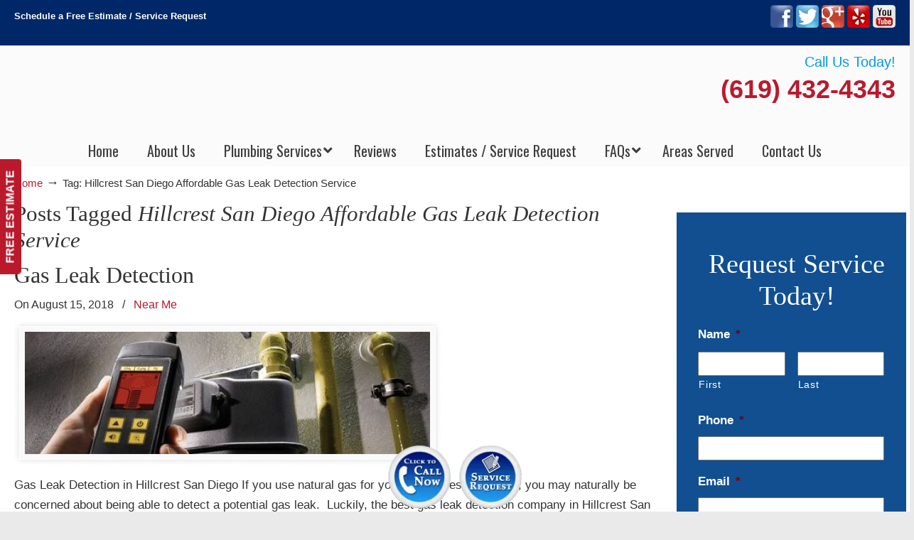

--- FILE ---
content_type: text/html; charset=UTF-8
request_url: https://plumberhillcrestsandiego.com/tag/san-diego-affordable-gas-leak-detection-service/
body_size: 54066
content:
<!DOCTYPE html>
<html dir="ltr" lang="en-US" prefix="og: https://ogp.me/ns#">
<head>
		<meta charset="UTF-8">
<script type="text/javascript">
/* <![CDATA[ */
var gform;gform||(document.addEventListener("gform_main_scripts_loaded",function(){gform.scriptsLoaded=!0}),document.addEventListener("gform/theme/scripts_loaded",function(){gform.themeScriptsLoaded=!0}),window.addEventListener("DOMContentLoaded",function(){gform.domLoaded=!0}),gform={domLoaded:!1,scriptsLoaded:!1,themeScriptsLoaded:!1,isFormEditor:()=>"function"==typeof InitializeEditor,callIfLoaded:function(o){return!(!gform.domLoaded||!gform.scriptsLoaded||!gform.themeScriptsLoaded&&!gform.isFormEditor()||(gform.isFormEditor()&&console.warn("The use of gform.initializeOnLoaded() is deprecated in the form editor context and will be removed in Gravity Forms 3.1."),o(),0))},initializeOnLoaded:function(o){gform.callIfLoaded(o)||(document.addEventListener("gform_main_scripts_loaded",()=>{gform.scriptsLoaded=!0,gform.callIfLoaded(o)}),document.addEventListener("gform/theme/scripts_loaded",()=>{gform.themeScriptsLoaded=!0,gform.callIfLoaded(o)}),window.addEventListener("DOMContentLoaded",()=>{gform.domLoaded=!0,gform.callIfLoaded(o)}))},hooks:{action:{},filter:{}},addAction:function(o,r,e,t){gform.addHook("action",o,r,e,t)},addFilter:function(o,r,e,t){gform.addHook("filter",o,r,e,t)},doAction:function(o){gform.doHook("action",o,arguments)},applyFilters:function(o){return gform.doHook("filter",o,arguments)},removeAction:function(o,r){gform.removeHook("action",o,r)},removeFilter:function(o,r,e){gform.removeHook("filter",o,r,e)},addHook:function(o,r,e,t,n){null==gform.hooks[o][r]&&(gform.hooks[o][r]=[]);var d=gform.hooks[o][r];null==n&&(n=r+"_"+d.length),gform.hooks[o][r].push({tag:n,callable:e,priority:t=null==t?10:t})},doHook:function(r,o,e){var t;if(e=Array.prototype.slice.call(e,1),null!=gform.hooks[r][o]&&((o=gform.hooks[r][o]).sort(function(o,r){return o.priority-r.priority}),o.forEach(function(o){"function"!=typeof(t=o.callable)&&(t=window[t]),"action"==r?t.apply(null,e):e[0]=t.apply(null,e)})),"filter"==r)return e[0]},removeHook:function(o,r,t,n){var e;null!=gform.hooks[o][r]&&(e=(e=gform.hooks[o][r]).filter(function(o,r,e){return!!(null!=n&&n!=o.tag||null!=t&&t!=o.priority)}),gform.hooks[o][r]=e)}});
/* ]]> */
</script>

	<meta name="viewport" content="width=device-width, initial-scale=1.0">
	<link rel="profile" href="https://gmpg.org/xfn/11">
	<title>Hillcrest San Diego Affordable Gas Leak Detection Service | ▷Plumbing Drains Solutions</title>
<link data-rocket-prefetch href="https://fonts.googleapis.com" rel="dns-prefetch">
<link data-rocket-prefetch href="https://www.google.com" rel="dns-prefetch">
<link data-rocket-preload as="style" href="https://fonts.googleapis.com/css?family=Oswald%3A%2C300%2C400%2C700%7CHind%3A400%2C500&#038;display=swap" rel="preload">
<link href="https://fonts.googleapis.com/css?family=Oswald%3A%2C300%2C400%2C700%7CHind%3A400%2C500&#038;display=swap" media="print" onload="this.media=&#039;all&#039;" rel="stylesheet">
<noscript data-wpr-hosted-gf-parameters=""><link rel="stylesheet" href="https://fonts.googleapis.com/css?family=Oswald%3A%2C300%2C400%2C700%7CHind%3A400%2C500&#038;display=swap"></noscript><link rel="preload" data-rocket-preload as="image" href="https://plumberhillcrestsandiego.com/wp-content/themes/u-design/assets/images/post-img-holder.png" fetchpriority="high">

		<!-- All in One SEO 4.9.2 - aioseo.com -->
	<meta name="robots" content="max-image-preview:large" />
	<meta name="google-site-verification" content="eB_czG56NMQMrLsz0JFmqKZvvdwusOe6EWGjpqwNSHs" />
	<link rel="canonical" href="https://plumberhillcrestsandiego.com/tag/san-diego-affordable-gas-leak-detection-service/" />
	<meta name="generator" content="All in One SEO (AIOSEO) 4.9.2" />
		<script type="application/ld+json" class="aioseo-schema">
			{"@context":"https:\/\/schema.org","@graph":[{"@type":"BreadcrumbList","@id":"https:\/\/plumberhillcrestsandiego.com\/tag\/san-diego-affordable-gas-leak-detection-service\/#breadcrumblist","itemListElement":[{"@type":"ListItem","@id":"https:\/\/plumberhillcrestsandiego.com#listItem","position":1,"name":"Home","item":"https:\/\/plumberhillcrestsandiego.com","nextItem":{"@type":"ListItem","@id":"https:\/\/plumberhillcrestsandiego.com\/tag\/san-diego-affordable-gas-leak-detection-service\/#listItem","name":"Hillcrest San Diego Affordable Gas Leak Detection Service"}},{"@type":"ListItem","@id":"https:\/\/plumberhillcrestsandiego.com\/tag\/san-diego-affordable-gas-leak-detection-service\/#listItem","position":2,"name":"Hillcrest San Diego Affordable Gas Leak Detection Service","previousItem":{"@type":"ListItem","@id":"https:\/\/plumberhillcrestsandiego.com#listItem","name":"Home"}}]},{"@type":"CollectionPage","@id":"https:\/\/plumberhillcrestsandiego.com\/tag\/san-diego-affordable-gas-leak-detection-service\/#collectionpage","url":"https:\/\/plumberhillcrestsandiego.com\/tag\/san-diego-affordable-gas-leak-detection-service\/","name":"Hillcrest San Diego Affordable Gas Leak Detection Service | \u25b7Plumbing Drains Solutions","inLanguage":"en-US","isPartOf":{"@id":"https:\/\/plumberhillcrestsandiego.com\/#website"},"breadcrumb":{"@id":"https:\/\/plumberhillcrestsandiego.com\/tag\/san-diego-affordable-gas-leak-detection-service\/#breadcrumblist"}},{"@type":"Organization","@id":"https:\/\/plumberhillcrestsandiego.com\/#organization","name":"\u25b7Plumbing Drains Solutions","url":"https:\/\/plumberhillcrestsandiego.com\/"},{"@type":"WebSite","@id":"https:\/\/plumberhillcrestsandiego.com\/#website","url":"https:\/\/plumberhillcrestsandiego.com\/","name":"\u25b7Plumbing Drains Solutions","inLanguage":"en-US","publisher":{"@id":"https:\/\/plumberhillcrestsandiego.com\/#organization"}}]}
		</script>
		<!-- All in One SEO -->


            <script data-no-defer="1" data-ezscrex="false" data-cfasync="false" data-pagespeed-no-defer data-cookieconsent="ignore">
                var ctPublicFunctions = {"_ajax_nonce":"2ee735535a","_rest_nonce":"acc19ebe16","_ajax_url":"\/wp-admin\/admin-ajax.php","_rest_url":"https:\/\/plumberhillcrestsandiego.com\/wp-json\/","data__cookies_type":"native","data__ajax_type":"admin_ajax","data__bot_detector_enabled":0,"data__frontend_data_log_enabled":1,"cookiePrefix":"","wprocket_detected":true,"host_url":"plumberhillcrestsandiego.com","text__ee_click_to_select":"Click to select the whole data","text__ee_original_email":"The complete one is","text__ee_got_it":"Got it","text__ee_blocked":"Blocked","text__ee_cannot_connect":"Cannot connect","text__ee_cannot_decode":"Can not decode email. Unknown reason","text__ee_email_decoder":"CleanTalk email decoder","text__ee_wait_for_decoding":"The magic is on the way!","text__ee_decoding_process":"Please wait a few seconds while we decode the contact data."}
            </script>
        
            <script data-no-defer="1" data-ezscrex="false" data-cfasync="false" data-pagespeed-no-defer data-cookieconsent="ignore">
                var ctPublic = {"_ajax_nonce":"2ee735535a","settings__forms__check_internal":"0","settings__forms__check_external":"0","settings__forms__force_protection":0,"settings__forms__search_test":"1","settings__forms__wc_add_to_cart":"0","settings__data__bot_detector_enabled":0,"settings__sfw__anti_crawler":0,"blog_home":"https:\/\/plumberhillcrestsandiego.com\/","pixel__setting":"0","pixel__enabled":false,"pixel__url":null,"data__email_check_before_post":"1","data__email_check_exist_post":0,"data__cookies_type":"native","data__key_is_ok":true,"data__visible_fields_required":true,"wl_brandname":"Anti-Spam by CleanTalk","wl_brandname_short":"CleanTalk","ct_checkjs_key":"9bd2ad2350488db9b32ddcf8fb690d2d2d13ff9248548c2206199d5641fd0892","emailEncoderPassKey":"891a2dd61ad21dda028f47af66baf779","bot_detector_forms_excluded":"W10=","advancedCacheExists":true,"varnishCacheExists":false,"wc_ajax_add_to_cart":false}
            </script>
        <link rel='dns-prefetch' href='//ajax.googleapis.com' />
<link rel='dns-prefetch' href='//fonts.googleapis.com' />
<link href='https://fonts.gstatic.com' crossorigin rel='preconnect' />
<link rel="alternate" type="application/rss+xml" title="▷Plumbing Drains Solutions &raquo; Feed" href="https://plumberhillcrestsandiego.com/feed/" />
<link rel="alternate" type="application/rss+xml" title="▷Plumbing Drains Solutions &raquo; Comments Feed" href="https://plumberhillcrestsandiego.com/comments/feed/" />
<link rel="alternate" type="application/rss+xml" title="▷Plumbing Drains Solutions &raquo; Hillcrest San Diego Affordable Gas Leak Detection Service Tag Feed" href="https://plumberhillcrestsandiego.com/tag/san-diego-affordable-gas-leak-detection-service/feed/" />
<style id='wp-img-auto-sizes-contain-inline-css' type='text/css'>
img:is([sizes=auto i],[sizes^="auto," i]){contain-intrinsic-size:3000px 1500px}
/*# sourceURL=wp-img-auto-sizes-contain-inline-css */
</style>
<link data-minify="1" rel='stylesheet' id='plugin_name-admin-ui-css-css' href='https://plumberhillcrestsandiego.com/wp-content/cache/background-css/1/plumberhillcrestsandiego.com/wp-content/cache/min/1/ajax/libs/jqueryui/1.13.3/themes/smoothness/jquery-ui.css?ver=1766940856&wpr_t=1768219073' type='text/css' media='' />
<link rel='stylesheet' id='tooltipster-css-css' href='https://plumberhillcrestsandiego.com/wp-content/plugins/arscode-ninja-popups/tooltipster/tooltipster.bundle.min.css?ver=f42b16fed0006763e7d087e78777274d' type='text/css' media='all' />
<link rel='stylesheet' id='tooltipster-css-theme-css' href='https://plumberhillcrestsandiego.com/wp-content/plugins/arscode-ninja-popups/tooltipster/plugins/tooltipster/sideTip/themes/tooltipster-sideTip-light.min.css?ver=f42b16fed0006763e7d087e78777274d' type='text/css' media='all' />
<link data-minify="1" rel='stylesheet' id='material-design-css-css' href='https://plumberhillcrestsandiego.com/wp-content/cache/min/1/wp-content/plugins/arscode-ninja-popups/themes/jquery.material.form.css?ver=1766940856' type='text/css' media='all' />
<link rel='stylesheet' id='jquery-intl-phone-input-css-css' href='https://plumberhillcrestsandiego.com/wp-content/cache/background-css/1/plumberhillcrestsandiego.com/wp-content/plugins/arscode-ninja-popups/assets/vendor/intl-tel-input/css/intlTelInput.min.css?ver=f42b16fed0006763e7d087e78777274d&wpr_t=1768219073' type='text/css' media='all' />
<link rel='stylesheet' id='snp_styles_reset-css' href='https://plumberhillcrestsandiego.com/wp-content/plugins/arscode-ninja-popups/themes/reset.min.css?ver=f42b16fed0006763e7d087e78777274d' type='text/css' media='all' />
<link data-minify="1" rel='stylesheet' id='snp_styles_builder-css' href='https://plumberhillcrestsandiego.com/wp-content/cache/background-css/1/plumberhillcrestsandiego.com/wp-content/cache/min/1/wp-content/plugins/arscode-ninja-popups/themes/builder/style.css?ver=1766940856&wpr_t=1768219073' type='text/css' media='all' />
<style id='wp-emoji-styles-inline-css' type='text/css'>

	img.wp-smiley, img.emoji {
		display: inline !important;
		border: none !important;
		box-shadow: none !important;
		height: 1em !important;
		width: 1em !important;
		margin: 0 0.07em !important;
		vertical-align: -0.1em !important;
		background: none !important;
		padding: 0 !important;
	}
/*# sourceURL=wp-emoji-styles-inline-css */
</style>
<link rel='stylesheet' id='cleantalk-public-css-css' href='https://plumberhillcrestsandiego.com/wp-content/cache/background-css/1/plumberhillcrestsandiego.com/wp-content/plugins/cleantalk-spam-protect/css/cleantalk-public.min.css?ver=6.70.1_1766437642&wpr_t=1768219073' type='text/css' media='all' />
<link rel='stylesheet' id='cleantalk-email-decoder-css-css' href='https://plumberhillcrestsandiego.com/wp-content/plugins/cleantalk-spam-protect/css/cleantalk-email-decoder.min.css?ver=6.70.1_1766437642' type='text/css' media='all' />

<link data-minify="1" rel='stylesheet' id='u-design-reset-css' href='https://plumberhillcrestsandiego.com/wp-content/cache/min/1/wp-content/themes/u-design/assets/css/frontend/layout/reset.css?ver=1766940856' type='text/css' media='screen' />
<link data-minify="1" rel='stylesheet' id='u-design-grid-960-css' href='https://plumberhillcrestsandiego.com/wp-content/cache/min/1/wp-content/themes/u-design/assets/css/frontend/layout/960.css?ver=1766940856' type='text/css' media='screen' />
<link data-minify="1" rel='stylesheet' id='u-design-superfish_menu-css' href='https://plumberhillcrestsandiego.com/wp-content/cache/min/1/wp-content/themes/u-design/inc/frontend/superfish-menu/css/superfish.css?ver=1766940856' type='text/css' media='screen' />
<link data-minify="1" rel='stylesheet' id='u-design-pretty_photo-css' href='https://plumberhillcrestsandiego.com/wp-content/cache/background-css/1/plumberhillcrestsandiego.com/wp-content/cache/min/1/wp-content/themes/u-design/inc/frontend/prettyPhoto/css/prettyPhoto.css?ver=1766940856&wpr_t=1768219073' type='text/css' media='screen' />
<link data-minify="1" rel='stylesheet' id='u-design-font-awesome-css' href='https://plumberhillcrestsandiego.com/wp-content/cache/min/1/wp-content/themes/u-design/inc/shared/font-awesome/css/font-awesome.min.css?ver=1766940856' type='text/css' media='screen' />
<link data-minify="1" rel='stylesheet' id='u-design-fontello-css' href='https://plumberhillcrestsandiego.com/wp-content/cache/min/1/wp-content/fontello-icon-fonts/fontello-2006df95/css/fontello.css?ver=1766940856' type='text/css' media='screen' />
<link data-minify="1" rel='stylesheet' id='u-design-fontello-animation-css' href='https://plumberhillcrestsandiego.com/wp-content/cache/min/1/wp-content/fontello-icon-fonts/fontello-2006df95/css/animation.css?ver=1766940856' type='text/css' media='screen' />
<link data-minify="1" rel='stylesheet' id='u-design-style-css' href='https://plumberhillcrestsandiego.com/wp-content/cache/background-css/1/plumberhillcrestsandiego.com/wp-content/cache/min/1/wp-content/themes/u-design/assets/css/frontend/global/style.css?ver=1766940856&wpr_t=1768219073' type='text/css' media='screen' />
<link data-minify="1" rel='stylesheet' id='u-design-custom-style-css' href='https://plumberhillcrestsandiego.com/wp-content/cache/background-css/1/plumberhillcrestsandiego.com/wp-content/cache/min/1/wp-content/themes/u-design/assets/css/frontend/global/custom_style.css?ver=1766940856&wpr_t=1768219073' type='text/css' media='screen' />
<link data-minify="1" rel='stylesheet' id='u-design-responsive-css' href='https://plumberhillcrestsandiego.com/wp-content/cache/background-css/1/plumberhillcrestsandiego.com/wp-content/cache/min/1/wp-content/themes/u-design/assets/css/frontend/layout/responsive.css?ver=1766940856&wpr_t=1768219073' type='text/css' media='screen' />
<link data-minify="1" rel='stylesheet' id='u-design-fluid-css' href='https://plumberhillcrestsandiego.com/wp-content/cache/min/1/wp-content/themes/u-design/assets/css/frontend/layout/fluid.css?ver=1766940856' type='text/css' media='screen' />
<link data-minify="1" rel='stylesheet' id='u-design-style-orig-css' href='https://plumberhillcrestsandiego.com/wp-content/cache/min/1/wp-content/themes/u-design-child/style.css?ver=1766940856' type='text/css' media='screen' />
<link data-minify="1" rel='stylesheet' id='wp-pagenavi-css' href='https://plumberhillcrestsandiego.com/wp-content/cache/min/1/wp-content/plugins/wp-pagenavi/pagenavi-css.css?ver=1766940856' type='text/css' media='all' />
<link rel='stylesheet' id='ubermenu-css' href='https://plumberhillcrestsandiego.com/wp-content/plugins/ubermenu/pro/assets/css/ubermenu.min.css?ver=3.8.5' type='text/css' media='all' />
<link data-minify="1" rel='stylesheet' id='ubermenu-font-awesome-all-css' href='https://plumberhillcrestsandiego.com/wp-content/cache/min/1/wp-content/plugins/ubermenu/assets/fontawesome/css/all.min.css?ver=1766940856' type='text/css' media='all' />
<link data-minify="1" rel='stylesheet' id='bsf-Defaults-css' href='https://plumberhillcrestsandiego.com/wp-content/cache/min/1/wp-content/uploads/smile_fonts/Defaults/Defaults.css?ver=1766940856' type='text/css' media='all' />
<style id='rocket-lazyload-inline-css' type='text/css'>
.rll-youtube-player{position:relative;padding-bottom:56.23%;height:0;overflow:hidden;max-width:100%;}.rll-youtube-player:focus-within{outline: 2px solid currentColor;outline-offset: 5px;}.rll-youtube-player iframe{position:absolute;top:0;left:0;width:100%;height:100%;z-index:100;background:0 0}.rll-youtube-player img{bottom:0;display:block;left:0;margin:auto;max-width:100%;width:100%;position:absolute;right:0;top:0;border:none;height:auto;-webkit-transition:.4s all;-moz-transition:.4s all;transition:.4s all}.rll-youtube-player img:hover{-webkit-filter:brightness(75%)}.rll-youtube-player .play{height:100%;width:100%;left:0;top:0;position:absolute;background:var(--wpr-bg-b78e5ca3-365b-4921-8b79-bbd1da731d47) no-repeat center;background-color: transparent !important;cursor:pointer;border:none;}.wp-embed-responsive .wp-has-aspect-ratio .rll-youtube-player{position:absolute;padding-bottom:0;width:100%;height:100%;top:0;bottom:0;left:0;right:0}
/*# sourceURL=rocket-lazyload-inline-css */
</style>
<script type="text/javascript" src="https://plumberhillcrestsandiego.com/wp-includes/js/jquery/jquery.min.js?ver=3.7.1" id="jquery-core-js"></script>
<script type="text/javascript" src="https://plumberhillcrestsandiego.com/wp-includes/js/jquery/jquery-migrate.min.js?ver=3.4.1" id="jquery-migrate-js"></script>
<script type="text/javascript" src="https://plumberhillcrestsandiego.com/wp-content/plugins/cleantalk-spam-protect/js/apbct-public-bundle_gathering.min.js?ver=6.70.1_1766437642" id="apbct-public-bundle_gathering.min-js-js"></script>
<script type="text/javascript" src="//plumberhillcrestsandiego.com/wp-content/plugins/revslider/sr6/assets/js/rbtools.min.js?ver=6.7.38" async id="tp-tools-js"></script>
<script type="text/javascript" src="//plumberhillcrestsandiego.com/wp-content/plugins/revslider/sr6/assets/js/rs6.min.js?ver=6.7.38" async id="revmin-js"></script>
<script></script><link rel="https://api.w.org/" href="https://plumberhillcrestsandiego.com/wp-json/" /><link rel="alternate" title="JSON" type="application/json" href="https://plumberhillcrestsandiego.com/wp-json/wp/v2/tags/7651" /><meta name="geo.placename" content="Hillcrest" /><meta name="geo.position" content="32.74783; -117.15753" /><meta name="geo.county" content="San Diego County" /><meta name="geo.postcode" content="92103" /><meta name="geo.region" content="California" /><meta name="geo.country" content="United States" /><meta property="business:contact_data:locality" content="San Diego County" /><meta property="business:contact_data:zip" content="92103" /><meta property="place:location:latitude" content="32.74783" /><meta property="place:location:longitude" content="-117.15753" /><meta property="business:contact_data:country_name" content="United States" /><meta property="og:title" content="Gas Leak Detection" /><meta property="og:type" content="business.business" /><meta name="twitter:card" content="summary_large_image" /><meta name="twitter:title" content="Gas Leak Detection" /><style id="ubermenu-custom-generated-css">
/** Font Awesome 4 Compatibility **/
.fa{font-style:normal;font-variant:normal;font-weight:normal;font-family:FontAwesome;}

/** UberMenu Custom Menu Styles (Customizer) **/
/* main */
 .ubermenu-main.ubermenu-transition-fade .ubermenu-item .ubermenu-submenu-drop { margin-top:0; }
 .ubermenu-main .ubermenu-item-level-0 > .ubermenu-target { font-size:20px; color:#3e3e3e; }
 .ubermenu.ubermenu-main .ubermenu-item-level-0:hover > .ubermenu-target, .ubermenu-main .ubermenu-item-level-0.ubermenu-active > .ubermenu-target { color:#114f91; }
 .ubermenu-main .ubermenu-item-level-0.ubermenu-current-menu-item > .ubermenu-target, .ubermenu-main .ubermenu-item-level-0.ubermenu-current-menu-parent > .ubermenu-target, .ubermenu-main .ubermenu-item-level-0.ubermenu-current-menu-ancestor > .ubermenu-target { color:#114f91; }
 .ubermenu-main .ubermenu-submenu.ubermenu-submenu-drop { background-color:#ffffff; }
 .ubermenu-main .ubermenu-item-level-0 > .ubermenu-submenu-drop { box-shadow:0 0 20px rgba(0,0,0, 0.3); }
 .ubermenu-main .ubermenu-submenu .ubermenu-item-header > .ubermenu-target, .ubermenu-main .ubermenu-tab > .ubermenu-target { font-size:20px; }
 .ubermenu-main .ubermenu-submenu .ubermenu-item-header > .ubermenu-target { color:#3e3e3e; }
 .ubermenu-main .ubermenu-submenu .ubermenu-item-header > .ubermenu-target:hover { color:#114f91; }
 .ubermenu-main .ubermenu-submenu .ubermenu-item-header.ubermenu-current-menu-item > .ubermenu-target { color:#114f91; }
 .ubermenu-main .ubermenu-item-normal > .ubermenu-target { color:#3e3e3e; font-size:20px; }
 .ubermenu.ubermenu-main .ubermenu-item-normal > .ubermenu-target:hover, .ubermenu.ubermenu-main .ubermenu-item-normal.ubermenu-active > .ubermenu-target { color:#114f91; }
 .ubermenu-main .ubermenu-item-normal.ubermenu-current-menu-item > .ubermenu-target { color:#114f91; }
 .ubermenu-main, .ubermenu-main .ubermenu-target, .ubermenu-main .ubermenu-nav .ubermenu-item-level-0 .ubermenu-target, .ubermenu-main div, .ubermenu-main p, .ubermenu-main input { font-family:'Oswald', sans-serif; font-weight:400; }
/* sidebar_menu */
 .ubermenu-sidebar_menu.ubermenu-transition-fade .ubermenu-item .ubermenu-submenu-drop { margin-top:0; }
 .ubermenu-sidebar_menu .ubermenu-item-level-0 > .ubermenu-target { font-size:20px; color:#ffffff; border-top:1px solid #0090d4; }
 .ubermenu.ubermenu-sidebar_menu .ubermenu-item-level-0:hover > .ubermenu-target, .ubermenu-sidebar_menu .ubermenu-item-level-0.ubermenu-active > .ubermenu-target { color:#ffffff; background-color:#0090d4; background:-webkit-gradient(linear,left top,left bottom,from(#0090d4),to(#0090d4)); background:-webkit-linear-gradient(top,#0090d4,#0090d4); background:-moz-linear-gradient(top,#0090d4,#0090d4); background:-ms-linear-gradient(top,#0090d4,#0090d4); background:-o-linear-gradient(top,#0090d4,#0090d4); background:linear-gradient(top,#0090d4,#0090d4); }
 .ubermenu-sidebar_menu .ubermenu-item-level-0.ubermenu-current-menu-item > .ubermenu-target, .ubermenu-sidebar_menu .ubermenu-item-level-0.ubermenu-current-menu-parent > .ubermenu-target, .ubermenu-sidebar_menu .ubermenu-item-level-0.ubermenu-current-menu-ancestor > .ubermenu-target { color:#ffffff; background-color:#0090d4; background:-webkit-gradient(linear,left top,left bottom,from(#0090d4),to(#0090d4)); background:-webkit-linear-gradient(top,#0090d4,#0090d4); background:-moz-linear-gradient(top,#0090d4,#0090d4); background:-ms-linear-gradient(top,#0090d4,#0090d4); background:-o-linear-gradient(top,#0090d4,#0090d4); background:linear-gradient(top,#0090d4,#0090d4); }
/* footer_menu */
 .ubermenu-footer_menu.ubermenu-transition-fade .ubermenu-item .ubermenu-submenu-drop { margin-top:0; }
 .ubermenu-footer_menu .ubermenu-item-level-0 > .ubermenu-target { font-size:20px; color:#ffffff; border-top:1px solid #0090d4; }
 .ubermenu.ubermenu-footer_menu .ubermenu-item-level-0:hover > .ubermenu-target, .ubermenu-footer_menu .ubermenu-item-level-0.ubermenu-active > .ubermenu-target { color:#ffffff; background-color:#0090d4; background:-webkit-gradient(linear,left top,left bottom,from(#0090d4),to(#0090d4)); background:-webkit-linear-gradient(top,#0090d4,#0090d4); background:-moz-linear-gradient(top,#0090d4,#0090d4); background:-ms-linear-gradient(top,#0090d4,#0090d4); background:-o-linear-gradient(top,#0090d4,#0090d4); background:linear-gradient(top,#0090d4,#0090d4); }
 .ubermenu-footer_menu .ubermenu-item-level-0.ubermenu-current-menu-item > .ubermenu-target, .ubermenu-footer_menu .ubermenu-item-level-0.ubermenu-current-menu-parent > .ubermenu-target, .ubermenu-footer_menu .ubermenu-item-level-0.ubermenu-current-menu-ancestor > .ubermenu-target { color:#ffffff; background-color:#0090d4; background:-webkit-gradient(linear,left top,left bottom,from(#0090d4),to(#0090d4)); background:-webkit-linear-gradient(top,#0090d4,#0090d4); background:-moz-linear-gradient(top,#0090d4,#0090d4); background:-ms-linear-gradient(top,#0090d4,#0090d4); background:-o-linear-gradient(top,#0090d4,#0090d4); background:linear-gradient(top,#0090d4,#0090d4); }


/* Status: Loaded from Transient */

</style><meta name="generator" content="Powered by WPBakery Page Builder - drag and drop page builder for WordPress."/>
<meta name="generator" content="Powered by Slider Revolution 6.7.38 - responsive, Mobile-Friendly Slider Plugin for WordPress with comfortable drag and drop interface." />
<link rel="pingback" href="https://plumberhillcrestsandiego.com/xmlrpc.php" />
<script>function setREVStartSize(e){
			//window.requestAnimationFrame(function() {
				window.RSIW = window.RSIW===undefined ? window.innerWidth : window.RSIW;
				window.RSIH = window.RSIH===undefined ? window.innerHeight : window.RSIH;
				try {
					var pw = document.getElementById(e.c).parentNode.offsetWidth,
						newh;
					pw = pw===0 || isNaN(pw) || (e.l=="fullwidth" || e.layout=="fullwidth") ? window.RSIW : pw;
					e.tabw = e.tabw===undefined ? 0 : parseInt(e.tabw);
					e.thumbw = e.thumbw===undefined ? 0 : parseInt(e.thumbw);
					e.tabh = e.tabh===undefined ? 0 : parseInt(e.tabh);
					e.thumbh = e.thumbh===undefined ? 0 : parseInt(e.thumbh);
					e.tabhide = e.tabhide===undefined ? 0 : parseInt(e.tabhide);
					e.thumbhide = e.thumbhide===undefined ? 0 : parseInt(e.thumbhide);
					e.mh = e.mh===undefined || e.mh=="" || e.mh==="auto" ? 0 : parseInt(e.mh,0);
					if(e.layout==="fullscreen" || e.l==="fullscreen")
						newh = Math.max(e.mh,window.RSIH);
					else{
						e.gw = Array.isArray(e.gw) ? e.gw : [e.gw];
						for (var i in e.rl) if (e.gw[i]===undefined || e.gw[i]===0) e.gw[i] = e.gw[i-1];
						e.gh = e.el===undefined || e.el==="" || (Array.isArray(e.el) && e.el.length==0)? e.gh : e.el;
						e.gh = Array.isArray(e.gh) ? e.gh : [e.gh];
						for (var i in e.rl) if (e.gh[i]===undefined || e.gh[i]===0) e.gh[i] = e.gh[i-1];
											
						var nl = new Array(e.rl.length),
							ix = 0,
							sl;
						e.tabw = e.tabhide>=pw ? 0 : e.tabw;
						e.thumbw = e.thumbhide>=pw ? 0 : e.thumbw;
						e.tabh = e.tabhide>=pw ? 0 : e.tabh;
						e.thumbh = e.thumbhide>=pw ? 0 : e.thumbh;
						for (var i in e.rl) nl[i] = e.rl[i]<window.RSIW ? 0 : e.rl[i];
						sl = nl[0];
						for (var i in nl) if (sl>nl[i] && nl[i]>0) { sl = nl[i]; ix=i;}
						var m = pw>(e.gw[ix]+e.tabw+e.thumbw) ? 1 : (pw-(e.tabw+e.thumbw)) / (e.gw[ix]);
						newh =  (e.gh[ix] * m) + (e.tabh + e.thumbh);
					}
					var el = document.getElementById(e.c);
					if (el!==null && el) el.style.height = newh+"px";
					el = document.getElementById(e.c+"_wrapper");
					if (el!==null && el) {
						el.style.height = newh+"px";
						el.style.display = "block";
					}
				} catch(e){
					console.log("Failure at Presize of Slider:" + e)
				}
			//});
		  };</script>
<noscript><style> .wpb_animate_when_almost_visible { opacity: 1; }</style></noscript><noscript><style id="rocket-lazyload-nojs-css">.rll-youtube-player, [data-lazy-src]{display:none !important;}</style></noscript>	<link data-minify="1" rel='stylesheet' id='js_composer_front-css' href='https://plumberhillcrestsandiego.com/wp-content/cache/background-css/1/plumberhillcrestsandiego.com/wp-content/cache/min/1/wp-content/plugins/js_composer/assets/css/js_composer.min.css?ver=1766940856&wpr_t=1768219073' type='text/css' media='all' />
<link rel='stylesheet' id='gforms_reset_css-css' href='https://plumberhillcrestsandiego.com/wp-content/plugins/gravityforms/legacy/css/formreset.min.css?ver=2.9.24' type='text/css' media='all' />
<link rel='stylesheet' id='gforms_formsmain_css-css' href='https://plumberhillcrestsandiego.com/wp-content/cache/background-css/1/plumberhillcrestsandiego.com/wp-content/plugins/gravityforms/legacy/css/formsmain.min.css?ver=2.9.24&wpr_t=1768219073' type='text/css' media='all' />
<link rel='stylesheet' id='gforms_ready_class_css-css' href='https://plumberhillcrestsandiego.com/wp-content/plugins/gravityforms/legacy/css/readyclass.min.css?ver=2.9.24' type='text/css' media='all' />
<link rel='stylesheet' id='gforms_browsers_css-css' href='https://plumberhillcrestsandiego.com/wp-content/plugins/gravityforms/legacy/css/browsers.min.css?ver=2.9.24' type='text/css' media='all' />
<link data-minify="1" rel='stylesheet' id='font-awesome-css' href='https://plumberhillcrestsandiego.com/wp-content/cache/min/1/wp-content/plugins/arscode-ninja-popups/assets/font-awesome/css/font-awesome.min.css?ver=1766940856' type='text/css' media='all' />
<link data-minify="1" rel='stylesheet' id='rs-plugin-settings-css' href='https://plumberhillcrestsandiego.com/wp-content/cache/background-css/1/plumberhillcrestsandiego.com/wp-content/cache/min/1/wp-content/plugins/revslider/sr6/assets/css/rs6.css?ver=1766940856&wpr_t=1768219073' type='text/css' media='all' />
<style id='rs-plugin-settings-inline-css' type='text/css'>
#rs-demo-id {}
/*# sourceURL=rs-plugin-settings-inline-css */
</style>
<style id="wpr-lazyload-bg-container"></style><style id="wpr-lazyload-bg-exclusion">#sidebarSubnav h3{--wpr-bg-f5238685-3901-4812-8154-03b1a8778170: url('https://plumberhillcrestsandiego.com/wp-content/themes/u-design/assets/images/repeat-x-sprite-sheet.png');}.custom-formatting li a,.custom-formatting li a:hover,.custom-formatting li li a:hover,.custom-formatting li li li a:hover,.custom-formatting li li li li a:hover,.custom-formatting li li li li li a:hover,.custom-formatting .current_page_item ul a,.custom-formatting li a,.custom-formatting li a:focus,.custom-formatting li li a:focus,.custom-formatting li li li a:focus,.custom-formatting li li li li a:focus,.custom-formatting li li li li li a:focus,.custom-formatting .current_page_item ul a{--wpr-bg-d2f9f3cd-d02e-4d14-9bfd-b49c2174c573: url('https://plumberhillcrestsandiego.com/wp-content/themes/u-design/assets/images/repeat-x-sprite-sheet.png');}.home-cont-box .custom-formatting li a,.home-cont-box .custom-formatting li a:hover,.home-cont-box .custom-formatting li li a:hover,.home-cont-box .custom-formatting li li li a:hover,.home-cont-box .custom-formatting li li li li a:hover,.home-cont-box .custom-formatting li li li li li a:hover,.home-cont-box .custom-formatting .current_page_item ul a,.home-cont-box .custom-formatting li a,.home-cont-box .custom-formatting li a:focus,.home-cont-box .custom-formatting li li a:focus,.home-cont-box .custom-formatting li li li a:focus,.home-cont-box .custom-formatting li li li li a:focus,.home-cont-box .custom-formatting li li li li li a:focus,.home-cont-box .custom-formatting .current_page_item ul a{--wpr-bg-3728ebef-79ce-4f64-a868-565dc5b6b802: url('https://plumberhillcrestsandiego.com/wp-content/themes/u-design/assets/images/repeat-x-sprite-sheet.png');}#recentcomments li{--wpr-bg-76f99ffb-9b81-4dc5-9248-a578fa477f1d: url('https://plumberhillcrestsandiego.com/wp-content/themes/u-design/assets/images/repeat-x-sprite-sheet.png');}.home-cont-box #recentcomments li{--wpr-bg-965c768c-2885-4485-9ff3-28166be40bbb: url('https://plumberhillcrestsandiego.com/wp-content/themes/u-design/assets/images/repeat-x-sprite-sheet.png');}.post-image-holder{--wpr-bg-79f86b2b-d713-4991-acff-45a96273a9a6: url('https://plumberhillcrestsandiego.com/wp-content/themes/u-design/assets/images/post-img-holder.png');}#main-menu::before{--wpr-bg-eb19592c-291a-4502-bac8-cf7eda9db9e8: url('https://plumberhillcrestsandiego.com/wp-content/themes/u-design/assets/images/repeat-x-sprite-sheet.png');}.custom-button,.custom-button span,.custom-button:visited,.custom-button span:visited{--wpr-bg-352fb284-7295-4c31-981d-313feb2e2e31: url('https://plumberhillcrestsandiego.com/wp-content/themes/u-design/assets/images/repeat-x-sprite-sheet.png');}.underline-1{--wpr-bg-5ef5993f-25ab-4460-8c0b-3d6c2946477b: url('https://plumberhillcrestsandiego.com/wp-content/themes/u-design/assets/images/repeat-x-sprite-sheet.png');}.divider{--wpr-bg-ed5795c9-f9a8-46b7-a455-ce51b72d586c: url('https://plumberhillcrestsandiego.com/wp-content/themes/u-design/assets/images/repeat-x-sprite-sheet.png');}#bottom .widget_recent_comments li{--wpr-bg-09483ec6-3bb3-40ff-aee8-2f8f083ffb3c: url('https://plumberhillcrestsandiego.com/wp-content/themes/u-design/assets/images/repeat-x-sprite-sheet.png');}#bottom .widget_recent_comments li{--wpr-bg-9762966c-cf16-4506-b80f-241ff837c5cb: url('https://plumberhillcrestsandiego.com/wp-content/themes/u-design/assets/images/repeat-x-sprite-sheet.png');}#bottom .widget_recent_entries li a,#bottom .widget_categories li a,#bottom .widget_pages li a,#bottom .widget_subpages li a,#bottom .widget_archive li a,#bottom .widget_links li a,#bottom .widget_rss li a,#bottom .widget_meta li a,#bottom .loginform li a,#bottom .widget_nav_menu li a{--wpr-bg-004413f8-64d3-4c89-8845-318959cedfd4: url('https://plumberhillcrestsandiego.com/wp-content/themes/u-design/assets/images/repeat-x-sprite-sheet.png');}h3.bottom-col-title,#bottom ul.small-thumb li,#bottom .widget_recent_entries li a,#bottom .widget_categories li a,#bottom .widget_pages li a,#bottom .widget_subpages li a,#bottom .widget_archive li a,#bottom .widget_links li a,#bottom .widget_rss li a,#bottom .widget_meta li a,#bottom .loginform li a,#bottom .widget_nav_menu li a{--wpr-bg-9ad81c3d-722c-4f88-8f3f-e581dfd5b5fe: url('https://plumberhillcrestsandiego.com/wp-content/themes/u-design/assets/images/repeat-x-sprite-sheet.png');}#content-container .cont_col_1_title,#content-container .cont_col_2_title,#content-container .cont_col_3_title,#content-container .cont_col_4_title,#content-container .after_cont_row_1_title,#content-container .after_cont_row_2_title{--wpr-bg-1c88fa51-b8df-439d-99da-1590132c62f8: url('https://plumberhillcrestsandiego.com/wp-content/themes/u-design/assets/images/repeat-x-sprite-sheet.png');}ul.small-thumb li{--wpr-bg-a81876b1-4c5e-4375-9d69-f48b412fd313: url('https://plumberhillcrestsandiego.com/wp-content/themes/u-design/assets/images/repeat-x-sprite-sheet.png');}#bottom ul.small-thumb li{--wpr-bg-8348bb0e-4c16-4b25-a17b-4b04f16c0a17: url('https://plumberhillcrestsandiego.com/wp-content/themes/u-design/assets/images/repeat-x-sprite-sheet.png');}h3.accordion-toggle{--wpr-bg-505eed06-f2bd-468f-b196-918aeb529e87: url('https://plumberhillcrestsandiego.com/wp-content/themes/u-design/assets/images/repeat-x-sprite-sheet.png');}.post-hover-image{--wpr-bg-a31a859d-c5d4-4757-afd9-3368c34d6d72: url('https://plumberhillcrestsandiego.com/wp-content/themes/u-design/assets/images/hover-image.png');}</style>
<noscript>
<style id="wpr-lazyload-bg-nostyle">.ui-widget-header{--wpr-bg-297ca10e-25b0-4b0d-9790-e82e13726b26: url('https://ajax.googleapis.com/ajax/libs/jqueryui/1.13.3/themes/smoothness/images/ui-bg_highlight-soft_75_cccccc_1x100.png');}.ui-state-default,.ui-widget-content .ui-state-default,.ui-widget-header .ui-state-default,.ui-button,html .ui-button.ui-state-disabled:hover,html .ui-button.ui-state-disabled:active{--wpr-bg-f7cba176-22a0-463e-be84-063b6782e2c1: url('https://ajax.googleapis.com/ajax/libs/jqueryui/1.13.3/themes/smoothness/images/ui-bg_glass_75_e6e6e6_1x400.png');}.ui-state-hover,.ui-widget-content .ui-state-hover,.ui-widget-header .ui-state-hover,.ui-state-focus,.ui-widget-content .ui-state-focus,.ui-widget-header .ui-state-focus,.ui-button:hover,.ui-button:focus{--wpr-bg-7b216f24-34b7-44e0-b03a-c66c54f441c8: url('https://ajax.googleapis.com/ajax/libs/jqueryui/1.13.3/themes/smoothness/images/ui-bg_glass_75_dadada_1x400.png');}.ui-state-active,.ui-widget-content .ui-state-active,.ui-widget-header .ui-state-active,a.ui-button:active,.ui-button:active,.ui-button.ui-state-active:hover{--wpr-bg-9bf9698f-c064-4af9-81a5-14d5eda9de4a: url('https://ajax.googleapis.com/ajax/libs/jqueryui/1.13.3/themes/smoothness/images/ui-bg_glass_65_ffffff_1x400.png');}.ui-state-highlight,.ui-widget-content .ui-state-highlight,.ui-widget-header .ui-state-highlight{--wpr-bg-54650133-e524-4494-bc02-7ea3064f1dee: url('https://ajax.googleapis.com/ajax/libs/jqueryui/1.13.3/themes/smoothness/images/ui-bg_glass_55_fbf9ee_1x400.png');}.ui-state-error,.ui-widget-content .ui-state-error,.ui-widget-header .ui-state-error{--wpr-bg-a869ebc3-18fc-4109-9069-805c9441ae87: url('https://ajax.googleapis.com/ajax/libs/jqueryui/1.13.3/themes/smoothness/images/ui-bg_glass_95_fef1ec_1x400.png');}.ui-icon,.ui-widget-content .ui-icon{--wpr-bg-f32bd767-6ead-416c-856d-ef3fd339adb8: url('https://ajax.googleapis.com/ajax/libs/jqueryui/1.13.3/themes/smoothness/images/ui-icons_222222_256x240.png');}.ui-widget-header .ui-icon{--wpr-bg-07974a47-75bd-4843-a387-5827ca060bc7: url('https://ajax.googleapis.com/ajax/libs/jqueryui/1.13.3/themes/smoothness/images/ui-icons_222222_256x240.png');}.ui-state-hover .ui-icon,.ui-state-focus .ui-icon,.ui-button:hover .ui-icon,.ui-button:focus .ui-icon{--wpr-bg-2d288413-032b-472c-8eb9-9cf6c72227da: url('https://ajax.googleapis.com/ajax/libs/jqueryui/1.13.3/themes/smoothness/images/ui-icons_454545_256x240.png');}.ui-state-active .ui-icon,.ui-button:active .ui-icon{--wpr-bg-d914b447-97cf-40e7-a75a-62a4130a1625: url('https://ajax.googleapis.com/ajax/libs/jqueryui/1.13.3/themes/smoothness/images/ui-icons_454545_256x240.png');}.ui-state-highlight .ui-icon,.ui-button .ui-state-highlight.ui-icon{--wpr-bg-20a3cf10-a531-4499-84a6-f3ee8ecfcdad: url('https://ajax.googleapis.com/ajax/libs/jqueryui/1.13.3/themes/smoothness/images/ui-icons_2e83ff_256x240.png');}.ui-state-error .ui-icon,.ui-state-error-text .ui-icon{--wpr-bg-a5d266a7-8750-41d4-a445-98f326486fe9: url('https://ajax.googleapis.com/ajax/libs/jqueryui/1.13.3/themes/smoothness/images/ui-icons_cd0a0a_256x240.png');}.ui-button .ui-icon{--wpr-bg-84904a6f-7e96-41ca-8db4-a1a14a054d7c: url('https://ajax.googleapis.com/ajax/libs/jqueryui/1.13.3/themes/smoothness/images/ui-icons_888888_256x240.png');}.iti__flag{--wpr-bg-0ddab4d6-e41d-45d7-8a21-4c1cc3b6b4b5: url('https://plumberhillcrestsandiego.com/wp-content/plugins/arscode-ninja-popups/assets/vendor/intl-tel-input/img/flags.png');}.iti__flag{--wpr-bg-0ed799ca-6542-4444-8a60-65b74f386b03: url('https://plumberhillcrestsandiego.com/wp-content/plugins/arscode-ninja-popups/assets/vendor/intl-tel-input/img/flags@2x.png');}.snp-builder ul.bld-el>li{--wpr-bg-5639502f-402e-4a0f-989c-3a927ad7dd29: url('https://plumberhillcrestsandiego.com/wp-content/plugins/arscode-ninja-popups/img/dot.png');}.apbct-check_email_exist-load{--wpr-bg-10d79ef5-4739-484c-bd54-96617d697209: url('https://plumberhillcrestsandiego.com/wp-content/plugins/cleantalk-spam-protect/css/images/checking_email.gif');}.apbct-check_email_exist-good_email{--wpr-bg-c1185ce4-77c0-4402-b3eb-dcdfc02fe4ba: url('https://plumberhillcrestsandiego.com/wp-content/plugins/cleantalk-spam-protect/css/images/good_email.svg');}.apbct-check_email_exist-bad_email{--wpr-bg-c9abcdfa-0a34-4f53-80f8-2699776713e2: url('https://plumberhillcrestsandiego.com/wp-content/plugins/cleantalk-spam-protect/css/images/bad_email.svg');}div.pp_default .pp_top .pp_left{--wpr-bg-1d982831-8877-4b54-9b3d-4546ef78d468: url('https://plumberhillcrestsandiego.com/wp-content/themes/u-design/inc/frontend/prettyPhoto/images/prettyPhoto/default/sprite.png');}div.pp_default .pp_top .pp_middle{--wpr-bg-5730b5e5-764e-462f-94a1-bddc3d891798: url('https://plumberhillcrestsandiego.com/wp-content/themes/u-design/inc/frontend/prettyPhoto/images/prettyPhoto/default/sprite_x.png');}div.pp_default .pp_top .pp_right{--wpr-bg-4d7e83ae-cc17-4ad4-b037-ef57f28381d0: url('https://plumberhillcrestsandiego.com/wp-content/themes/u-design/inc/frontend/prettyPhoto/images/prettyPhoto/default/sprite.png');}div.pp_default .pp_content_container .pp_left{--wpr-bg-80b894f8-f9a5-4c11-b9e2-c872167b38bc: url('https://plumberhillcrestsandiego.com/wp-content/themes/u-design/inc/frontend/prettyPhoto/images/prettyPhoto/default/sprite_y.png');}div.pp_default .pp_content_container .pp_right{--wpr-bg-f59abba5-3958-4402-b71e-663c39dbea9d: url('https://plumberhillcrestsandiego.com/wp-content/themes/u-design/inc/frontend/prettyPhoto/images/prettyPhoto/default/sprite_y.png');}div.pp_default .pp_next:hover{--wpr-bg-bcf08486-cebb-411f-b42f-0ed81eb83fe7: url('https://plumberhillcrestsandiego.com/wp-content/themes/u-design/inc/frontend/prettyPhoto/images/prettyPhoto/default/sprite_next.png');}div.pp_default .pp_previous:hover{--wpr-bg-576328ca-f1cc-4d51-b611-98fa16df58f7: url('https://plumberhillcrestsandiego.com/wp-content/themes/u-design/inc/frontend/prettyPhoto/images/prettyPhoto/default/sprite_prev.png');}div.pp_default .pp_expand{--wpr-bg-1491296c-4c72-49c6-877c-c4b7d57fada6: url('https://plumberhillcrestsandiego.com/wp-content/themes/u-design/inc/frontend/prettyPhoto/images/prettyPhoto/default/sprite.png');}div.pp_default .pp_expand:hover{--wpr-bg-21fa09d2-95e1-482c-9869-9d545138587b: url('https://plumberhillcrestsandiego.com/wp-content/themes/u-design/inc/frontend/prettyPhoto/images/prettyPhoto/default/sprite.png');}div.pp_default .pp_contract{--wpr-bg-327218c5-07bb-4bc0-88b6-5843e3345f86: url('https://plumberhillcrestsandiego.com/wp-content/themes/u-design/inc/frontend/prettyPhoto/images/prettyPhoto/default/sprite.png');}div.pp_default .pp_contract:hover{--wpr-bg-9824b793-32a2-4afb-85d1-395a75734e12: url('https://plumberhillcrestsandiego.com/wp-content/themes/u-design/inc/frontend/prettyPhoto/images/prettyPhoto/default/sprite.png');}div.pp_default .pp_close{--wpr-bg-2c84a725-6ce2-47f1-b920-690bc98c6081: url('https://plumberhillcrestsandiego.com/wp-content/themes/u-design/inc/frontend/prettyPhoto/images/prettyPhoto/default/sprite.png');}div.pp_default .pp_gallery ul li a{--wpr-bg-46636545-f725-45eb-bfa5-76fc81332bc0: url('https://plumberhillcrestsandiego.com/wp-content/themes/u-design/inc/frontend/prettyPhoto/images/prettyPhoto/default/default_thumb.png');}div.pp_default .pp_nav .pp_play,div.pp_default .pp_nav .pp_pause{--wpr-bg-06feaa5b-44c1-4ede-bf1d-9301dfd78070: url('https://plumberhillcrestsandiego.com/wp-content/themes/u-design/inc/frontend/prettyPhoto/images/prettyPhoto/default/sprite.png');}div.pp_default a.pp_arrow_previous,div.pp_default a.pp_arrow_next{--wpr-bg-f9a5f5d9-27b7-45ef-80a0-0d17a3622f84: url('https://plumberhillcrestsandiego.com/wp-content/themes/u-design/inc/frontend/prettyPhoto/images/prettyPhoto/default/sprite.png');}div.pp_default .pp_bottom .pp_left{--wpr-bg-62af66c7-b918-46e8-8705-612b32f455d0: url('https://plumberhillcrestsandiego.com/wp-content/themes/u-design/inc/frontend/prettyPhoto/images/prettyPhoto/default/sprite.png');}div.pp_default .pp_bottom .pp_middle{--wpr-bg-f52e573c-a331-4b26-aca5-9ea8db81504c: url('https://plumberhillcrestsandiego.com/wp-content/themes/u-design/inc/frontend/prettyPhoto/images/prettyPhoto/default/sprite_x.png');}div.pp_default .pp_bottom .pp_right{--wpr-bg-46ddead2-628f-49ef-ab1d-144a92aa7d13: url('https://plumberhillcrestsandiego.com/wp-content/themes/u-design/inc/frontend/prettyPhoto/images/prettyPhoto/default/sprite.png');}div.pp_default .pp_loaderIcon{--wpr-bg-7bfb600f-fb2d-4673-868e-6202e442515e: url('https://plumberhillcrestsandiego.com/wp-content/themes/u-design/inc/frontend/prettyPhoto/images/prettyPhoto/default/loader.gif');}div.light_rounded .pp_top .pp_left{--wpr-bg-367c046e-183a-4e90-9740-2877d5c05021: url('https://plumberhillcrestsandiego.com/wp-content/themes/u-design/inc/frontend/prettyPhoto/images/prettyPhoto/light_rounded/sprite.png');}div.light_rounded .pp_top .pp_right{--wpr-bg-2bb02ec4-8bfa-4c47-89b2-1fa7a916d4e2: url('https://plumberhillcrestsandiego.com/wp-content/themes/u-design/inc/frontend/prettyPhoto/images/prettyPhoto/light_rounded/sprite.png');}div.light_rounded .pp_next:hover{--wpr-bg-f1f30a5e-91ab-4a73-a23d-1e48ef0d33fb: url('https://plumberhillcrestsandiego.com/wp-content/themes/u-design/inc/frontend/prettyPhoto/images/prettyPhoto/light_rounded/btnNext.png');}div.light_rounded .pp_previous:hover{--wpr-bg-596732e3-0abf-4e62-a0e3-da4ed15ce073: url('https://plumberhillcrestsandiego.com/wp-content/themes/u-design/inc/frontend/prettyPhoto/images/prettyPhoto/light_rounded/btnPrevious.png');}div.light_rounded .pp_expand{--wpr-bg-2d3199df-3cf0-410b-b46e-fa8579362f58: url('https://plumberhillcrestsandiego.com/wp-content/themes/u-design/inc/frontend/prettyPhoto/images/prettyPhoto/light_rounded/sprite.png');}div.light_rounded .pp_expand:hover{--wpr-bg-40b00b48-468d-4c1f-b9fd-98cccb5c0249: url('https://plumberhillcrestsandiego.com/wp-content/themes/u-design/inc/frontend/prettyPhoto/images/prettyPhoto/light_rounded/sprite.png');}div.light_rounded .pp_contract{--wpr-bg-4697e35f-f867-4bc0-a1c5-72c51c1dabc0: url('https://plumberhillcrestsandiego.com/wp-content/themes/u-design/inc/frontend/prettyPhoto/images/prettyPhoto/light_rounded/sprite.png');}div.light_rounded .pp_contract:hover{--wpr-bg-f4fa097a-4266-4f81-94ce-48bf3e8c56f1: url('https://plumberhillcrestsandiego.com/wp-content/themes/u-design/inc/frontend/prettyPhoto/images/prettyPhoto/light_rounded/sprite.png');}div.light_rounded .pp_close{--wpr-bg-a2a134f7-4b55-4a46-b490-45362037bc98: url('https://plumberhillcrestsandiego.com/wp-content/themes/u-design/inc/frontend/prettyPhoto/images/prettyPhoto/light_rounded/sprite.png');}div.light_rounded .pp_nav .pp_play{--wpr-bg-c6cc9064-973b-4507-8502-43ba9380acf5: url('https://plumberhillcrestsandiego.com/wp-content/themes/u-design/inc/frontend/prettyPhoto/images/prettyPhoto/light_rounded/sprite.png');}div.light_rounded .pp_nav .pp_pause{--wpr-bg-8e2d34dc-30f9-4233-87c1-c98df7fba250: url('https://plumberhillcrestsandiego.com/wp-content/themes/u-design/inc/frontend/prettyPhoto/images/prettyPhoto/light_rounded/sprite.png');}div.light_rounded .pp_arrow_previous{--wpr-bg-836a74df-5052-4be1-835e-17b92121224e: url('https://plumberhillcrestsandiego.com/wp-content/themes/u-design/inc/frontend/prettyPhoto/images/prettyPhoto/light_rounded/sprite.png');}div.light_rounded .pp_arrow_next{--wpr-bg-4f57d3dd-28a0-4a98-b5e4-693437af7c16: url('https://plumberhillcrestsandiego.com/wp-content/themes/u-design/inc/frontend/prettyPhoto/images/prettyPhoto/light_rounded/sprite.png');}div.light_rounded .pp_bottom .pp_left{--wpr-bg-66b2c6f9-cb0f-4217-8994-94160d53952b: url('https://plumberhillcrestsandiego.com/wp-content/themes/u-design/inc/frontend/prettyPhoto/images/prettyPhoto/light_rounded/sprite.png');}div.light_rounded .pp_bottom .pp_right{--wpr-bg-4b8ec504-683d-4b96-92d9-4b02b24b0812: url('https://plumberhillcrestsandiego.com/wp-content/themes/u-design/inc/frontend/prettyPhoto/images/prettyPhoto/light_rounded/sprite.png');}div.dark_rounded .pp_top .pp_left{--wpr-bg-e1c54b95-f9c7-44f1-8137-1005423c40cb: url('https://plumberhillcrestsandiego.com/wp-content/themes/u-design/inc/frontend/prettyPhoto/images/prettyPhoto/dark_rounded/sprite.png');}div.dark_rounded .pp_top .pp_right{--wpr-bg-12d670e1-edc4-4e64-b397-4cef63732fce: url('https://plumberhillcrestsandiego.com/wp-content/themes/u-design/inc/frontend/prettyPhoto/images/prettyPhoto/dark_rounded/sprite.png');}div.dark_rounded .pp_content_container .pp_left{--wpr-bg-27312939-74ef-49b1-871c-4a318257b5ef: url('https://plumberhillcrestsandiego.com/wp-content/themes/u-design/inc/frontend/prettyPhoto/images/prettyPhoto/dark_rounded/contentPattern.png');}div.dark_rounded .pp_content_container .pp_right{--wpr-bg-cbfc3c8e-83c7-4875-9bb0-e83f8f9fa74b: url('https://plumberhillcrestsandiego.com/wp-content/themes/u-design/inc/frontend/prettyPhoto/images/prettyPhoto/dark_rounded/contentPattern.png');}div.dark_rounded .pp_next:hover{--wpr-bg-ce23f85d-186b-4e2a-adc7-d524b944fde9: url('https://plumberhillcrestsandiego.com/wp-content/themes/u-design/inc/frontend/prettyPhoto/images/prettyPhoto/dark_rounded/btnNext.png');}div.dark_rounded .pp_previous:hover{--wpr-bg-0ae8dece-3ebb-41d7-8e2c-56d23e2d6686: url('https://plumberhillcrestsandiego.com/wp-content/themes/u-design/inc/frontend/prettyPhoto/images/prettyPhoto/dark_rounded/btnPrevious.png');}div.dark_rounded .pp_expand{--wpr-bg-32e935a5-0f30-43fd-9dbf-f59ca3fdbc5b: url('https://plumberhillcrestsandiego.com/wp-content/themes/u-design/inc/frontend/prettyPhoto/images/prettyPhoto/dark_rounded/sprite.png');}div.dark_rounded .pp_expand:hover{--wpr-bg-47621f4f-cba7-49b6-8de6-35df42d26210: url('https://plumberhillcrestsandiego.com/wp-content/themes/u-design/inc/frontend/prettyPhoto/images/prettyPhoto/dark_rounded/sprite.png');}div.dark_rounded .pp_contract{--wpr-bg-2d18dd53-0fef-49dc-98b0-e1fed4d2e6d7: url('https://plumberhillcrestsandiego.com/wp-content/themes/u-design/inc/frontend/prettyPhoto/images/prettyPhoto/dark_rounded/sprite.png');}div.dark_rounded .pp_contract:hover{--wpr-bg-1e2428e6-a7f3-47d7-9d7a-6ef8d818a785: url('https://plumberhillcrestsandiego.com/wp-content/themes/u-design/inc/frontend/prettyPhoto/images/prettyPhoto/dark_rounded/sprite.png');}div.dark_rounded .pp_close{--wpr-bg-7c204a4e-7e90-4aaa-b6bb-0295376ead9b: url('https://plumberhillcrestsandiego.com/wp-content/themes/u-design/inc/frontend/prettyPhoto/images/prettyPhoto/dark_rounded/sprite.png');}div.dark_rounded .pp_nav .pp_play{--wpr-bg-0ad9434e-acd9-4ca1-aa9c-4671d0c3d532: url('https://plumberhillcrestsandiego.com/wp-content/themes/u-design/inc/frontend/prettyPhoto/images/prettyPhoto/dark_rounded/sprite.png');}div.dark_rounded .pp_nav .pp_pause{--wpr-bg-cc2660dc-2830-4434-8632-805264c5dfac: url('https://plumberhillcrestsandiego.com/wp-content/themes/u-design/inc/frontend/prettyPhoto/images/prettyPhoto/dark_rounded/sprite.png');}div.dark_rounded .pp_arrow_previous{--wpr-bg-02956597-590c-42b1-8d41-f16843aac3d3: url('https://plumberhillcrestsandiego.com/wp-content/themes/u-design/inc/frontend/prettyPhoto/images/prettyPhoto/dark_rounded/sprite.png');}div.dark_rounded .pp_arrow_next{--wpr-bg-95036387-259a-4399-81c4-e09daa2a1205: url('https://plumberhillcrestsandiego.com/wp-content/themes/u-design/inc/frontend/prettyPhoto/images/prettyPhoto/dark_rounded/sprite.png');}div.dark_rounded .pp_bottom .pp_left{--wpr-bg-205a0816-bb51-4a83-87e8-1fda517db8d1: url('https://plumberhillcrestsandiego.com/wp-content/themes/u-design/inc/frontend/prettyPhoto/images/prettyPhoto/dark_rounded/sprite.png');}div.dark_rounded .pp_bottom .pp_right{--wpr-bg-e2dbe422-fb19-448f-9fef-084631f4fe59: url('https://plumberhillcrestsandiego.com/wp-content/themes/u-design/inc/frontend/prettyPhoto/images/prettyPhoto/dark_rounded/sprite.png');}div.dark_rounded .pp_loaderIcon{--wpr-bg-c97593a5-fc91-43d2-b560-0f62ffb898b9: url('https://plumberhillcrestsandiego.com/wp-content/themes/u-design/inc/frontend/prettyPhoto/images/prettyPhoto/dark_rounded/loader.gif');}div.dark_square .pp_loaderIcon{--wpr-bg-ed0b1831-fcad-4493-8ef6-fdd446a96e9e: url('https://plumberhillcrestsandiego.com/wp-content/themes/u-design/inc/frontend/prettyPhoto/images/prettyPhoto/dark_square/loader.gif');}div.dark_square .pp_expand{--wpr-bg-a49eee63-37a7-4c64-be0c-153181bf3215: url('https://plumberhillcrestsandiego.com/wp-content/themes/u-design/inc/frontend/prettyPhoto/images/prettyPhoto/dark_square/sprite.png');}div.dark_square .pp_expand:hover{--wpr-bg-d11f003d-b5a0-4bf8-bd87-a85d6a7c389f: url('https://plumberhillcrestsandiego.com/wp-content/themes/u-design/inc/frontend/prettyPhoto/images/prettyPhoto/dark_square/sprite.png');}div.dark_square .pp_contract{--wpr-bg-9b382071-b944-4bb7-9bf2-ad1f158af463: url('https://plumberhillcrestsandiego.com/wp-content/themes/u-design/inc/frontend/prettyPhoto/images/prettyPhoto/dark_square/sprite.png');}div.dark_square .pp_contract:hover{--wpr-bg-120ef19e-5d3f-4526-916a-c76ab4950a6d: url('https://plumberhillcrestsandiego.com/wp-content/themes/u-design/inc/frontend/prettyPhoto/images/prettyPhoto/dark_square/sprite.png');}div.dark_square .pp_close{--wpr-bg-eb70950c-3249-4748-96c2-248d05b84bd3: url('https://plumberhillcrestsandiego.com/wp-content/themes/u-design/inc/frontend/prettyPhoto/images/prettyPhoto/dark_square/sprite.png');}div.dark_square .pp_nav .pp_play{--wpr-bg-6a3e626a-bf35-41fe-9dc8-6dea4fa41bf9: url('https://plumberhillcrestsandiego.com/wp-content/themes/u-design/inc/frontend/prettyPhoto/images/prettyPhoto/dark_square/sprite.png');}div.dark_square .pp_nav .pp_pause{--wpr-bg-e606e611-394a-4359-9caa-3976e49b7072: url('https://plumberhillcrestsandiego.com/wp-content/themes/u-design/inc/frontend/prettyPhoto/images/prettyPhoto/dark_square/sprite.png');}div.dark_square .pp_arrow_previous{--wpr-bg-3751d02d-1f79-4ac2-926f-09002735608e: url('https://plumberhillcrestsandiego.com/wp-content/themes/u-design/inc/frontend/prettyPhoto/images/prettyPhoto/dark_square/sprite.png');}div.dark_square .pp_arrow_next{--wpr-bg-9f3a2074-d058-4b11-ade5-0dfe731c1e1c: url('https://plumberhillcrestsandiego.com/wp-content/themes/u-design/inc/frontend/prettyPhoto/images/prettyPhoto/dark_square/sprite.png');}div.dark_square .pp_next:hover{--wpr-bg-9a31afd1-b9ca-4fd3-8bee-19e444e06cb9: url('https://plumberhillcrestsandiego.com/wp-content/themes/u-design/inc/frontend/prettyPhoto/images/prettyPhoto/dark_square/btnNext.png');}div.dark_square .pp_previous:hover{--wpr-bg-9797a8b7-1c2d-41e1-ab08-cdac7c30fe4a: url('https://plumberhillcrestsandiego.com/wp-content/themes/u-design/inc/frontend/prettyPhoto/images/prettyPhoto/dark_square/btnPrevious.png');}div.light_square .pp_expand{--wpr-bg-26ef5d2a-ab4e-47c0-afb1-4d652f61d86e: url('https://plumberhillcrestsandiego.com/wp-content/themes/u-design/inc/frontend/prettyPhoto/images/prettyPhoto/light_square/sprite.png');}div.light_square .pp_expand:hover{--wpr-bg-1c62eb20-2715-4f22-a263-5ad54f294697: url('https://plumberhillcrestsandiego.com/wp-content/themes/u-design/inc/frontend/prettyPhoto/images/prettyPhoto/light_square/sprite.png');}div.light_square .pp_contract{--wpr-bg-f8aa2898-bf21-4bf0-ab03-5f2c0c992242: url('https://plumberhillcrestsandiego.com/wp-content/themes/u-design/inc/frontend/prettyPhoto/images/prettyPhoto/light_square/sprite.png');}div.light_square .pp_contract:hover{--wpr-bg-b6f857b1-6c06-4d06-bca7-16ed97cdcb2b: url('https://plumberhillcrestsandiego.com/wp-content/themes/u-design/inc/frontend/prettyPhoto/images/prettyPhoto/light_square/sprite.png');}div.light_square .pp_close{--wpr-bg-284bc278-d462-4140-9cb9-9f2303fd394f: url('https://plumberhillcrestsandiego.com/wp-content/themes/u-design/inc/frontend/prettyPhoto/images/prettyPhoto/light_square/sprite.png');}div.light_square .pp_nav .pp_play{--wpr-bg-bb9f7865-d064-4c2e-a373-80f174b4aea3: url('https://plumberhillcrestsandiego.com/wp-content/themes/u-design/inc/frontend/prettyPhoto/images/prettyPhoto/light_square/sprite.png');}div.light_square .pp_nav .pp_pause{--wpr-bg-f0bb6a9e-94be-4199-a20d-f891cf246dc1: url('https://plumberhillcrestsandiego.com/wp-content/themes/u-design/inc/frontend/prettyPhoto/images/prettyPhoto/light_square/sprite.png');}div.light_square .pp_arrow_previous{--wpr-bg-d55f9edf-ce89-4710-a719-dfbd3276ebda: url('https://plumberhillcrestsandiego.com/wp-content/themes/u-design/inc/frontend/prettyPhoto/images/prettyPhoto/light_square/sprite.png');}div.light_square .pp_arrow_next{--wpr-bg-82b4c2a2-ce8e-470a-a154-910d6c61a493: url('https://plumberhillcrestsandiego.com/wp-content/themes/u-design/inc/frontend/prettyPhoto/images/prettyPhoto/light_square/sprite.png');}div.light_square .pp_next:hover{--wpr-bg-d8d27984-6a5f-4bc6-b288-eb9f748dff1e: url('https://plumberhillcrestsandiego.com/wp-content/themes/u-design/inc/frontend/prettyPhoto/images/prettyPhoto/light_square/btnNext.png');}div.light_square .pp_previous:hover{--wpr-bg-af20713e-dc46-460d-abb4-c3eda945439c: url('https://plumberhillcrestsandiego.com/wp-content/themes/u-design/inc/frontend/prettyPhoto/images/prettyPhoto/light_square/btnPrevious.png');}div.facebook .pp_top .pp_left{--wpr-bg-15fdb336-acbc-4d03-8bff-34374747308a: url('https://plumberhillcrestsandiego.com/wp-content/themes/u-design/inc/frontend/prettyPhoto/images/prettyPhoto/facebook/sprite.png');}div.facebook .pp_top .pp_middle{--wpr-bg-4a47093e-2dbb-4f82-834b-89775e75b718: url('https://plumberhillcrestsandiego.com/wp-content/themes/u-design/inc/frontend/prettyPhoto/images/prettyPhoto/facebook/contentPatternTop.png');}div.facebook .pp_top .pp_right{--wpr-bg-9cf6de9a-0d9c-4fcd-9a0f-bfff2ed10798: url('https://plumberhillcrestsandiego.com/wp-content/themes/u-design/inc/frontend/prettyPhoto/images/prettyPhoto/facebook/sprite.png');}div.facebook .pp_content_container .pp_left{--wpr-bg-eb30171a-6955-440a-9358-5554470c15ef: url('https://plumberhillcrestsandiego.com/wp-content/themes/u-design/inc/frontend/prettyPhoto/images/prettyPhoto/facebook/contentPatternLeft.png');}div.facebook .pp_content_container .pp_right{--wpr-bg-fb86a76a-0674-4ae3-bdd6-2aadc5c5314e: url('https://plumberhillcrestsandiego.com/wp-content/themes/u-design/inc/frontend/prettyPhoto/images/prettyPhoto/facebook/contentPatternRight.png');}div.facebook .pp_expand{--wpr-bg-42c81c7b-25d0-4393-9892-84f6ee5e6576: url('https://plumberhillcrestsandiego.com/wp-content/themes/u-design/inc/frontend/prettyPhoto/images/prettyPhoto/facebook/sprite.png');}div.facebook .pp_expand:hover{--wpr-bg-dc3328e8-a25f-4897-82f9-97436a8e8227: url('https://plumberhillcrestsandiego.com/wp-content/themes/u-design/inc/frontend/prettyPhoto/images/prettyPhoto/facebook/sprite.png');}div.facebook .pp_contract{--wpr-bg-6ed23af6-16e6-4f96-9cd2-df0fe687fc75: url('https://plumberhillcrestsandiego.com/wp-content/themes/u-design/inc/frontend/prettyPhoto/images/prettyPhoto/facebook/sprite.png');}div.facebook .pp_contract:hover{--wpr-bg-832198c2-137e-4ab4-96ae-8187d0915d28: url('https://plumberhillcrestsandiego.com/wp-content/themes/u-design/inc/frontend/prettyPhoto/images/prettyPhoto/facebook/sprite.png');}div.facebook .pp_close{--wpr-bg-ead77bab-0f54-419c-b0b9-703c81f792e1: url('https://plumberhillcrestsandiego.com/wp-content/themes/u-design/inc/frontend/prettyPhoto/images/prettyPhoto/facebook/sprite.png');}div.facebook .pp_loaderIcon{--wpr-bg-101bad8a-4ddf-4e67-99dc-9d17c1d16f09: url('https://plumberhillcrestsandiego.com/wp-content/themes/u-design/inc/frontend/prettyPhoto/images/prettyPhoto/facebook/loader.gif');}div.facebook .pp_arrow_previous{--wpr-bg-a82d002e-3db1-4152-bbd3-ef4f663926c5: url('https://plumberhillcrestsandiego.com/wp-content/themes/u-design/inc/frontend/prettyPhoto/images/prettyPhoto/facebook/sprite.png');}div.facebook .pp_arrow_next{--wpr-bg-2ffdfb5d-7592-4c61-8226-99cf32178ed2: url('https://plumberhillcrestsandiego.com/wp-content/themes/u-design/inc/frontend/prettyPhoto/images/prettyPhoto/facebook/sprite.png');}div.facebook .pp_nav .pp_play{--wpr-bg-8f7b9fdc-7a4b-4e72-a735-d6768737bd51: url('https://plumberhillcrestsandiego.com/wp-content/themes/u-design/inc/frontend/prettyPhoto/images/prettyPhoto/facebook/sprite.png');}div.facebook .pp_nav .pp_pause{--wpr-bg-4a4e9e34-3cdf-4304-b226-6d0e215fe23a: url('https://plumberhillcrestsandiego.com/wp-content/themes/u-design/inc/frontend/prettyPhoto/images/prettyPhoto/facebook/sprite.png');}div.facebook .pp_next:hover{--wpr-bg-1715dc71-169f-44e4-8b7b-206917f11330: url('https://plumberhillcrestsandiego.com/wp-content/themes/u-design/inc/frontend/prettyPhoto/images/prettyPhoto/facebook/btnNext.png');}div.facebook .pp_previous:hover{--wpr-bg-f739cbc0-0260-4cde-b219-4a6496eac34e: url('https://plumberhillcrestsandiego.com/wp-content/themes/u-design/inc/frontend/prettyPhoto/images/prettyPhoto/facebook/btnPrevious.png');}div.facebook .pp_bottom .pp_left{--wpr-bg-cb161d01-5311-407c-94e9-e6408bc892dd: url('https://plumberhillcrestsandiego.com/wp-content/themes/u-design/inc/frontend/prettyPhoto/images/prettyPhoto/facebook/sprite.png');}div.facebook .pp_bottom .pp_middle{--wpr-bg-c210d0a3-49e7-4494-9d7d-93191f23862f: url('https://plumberhillcrestsandiego.com/wp-content/themes/u-design/inc/frontend/prettyPhoto/images/prettyPhoto/facebook/contentPatternBottom.png');}div.facebook .pp_bottom .pp_right{--wpr-bg-ed3fbcd2-9038-48e0-8cd6-33c9d44ff0a4: url('https://plumberhillcrestsandiego.com/wp-content/themes/u-design/inc/frontend/prettyPhoto/images/prettyPhoto/facebook/sprite.png');}.pp_gallery li.default a{--wpr-bg-a2d9b772-bd59-495b-b23e-8ca05bd90f60: url('https://plumberhillcrestsandiego.com/wp-content/themes/u-design/inc/frontend/prettyPhoto/images/prettyPhoto/facebook/default_thumbnail.gif');}a.pp_next{--wpr-bg-d143c5fd-11cf-49c5-b274-4b2330cbeb48: url('https://plumberhillcrestsandiego.com/wp-content/themes/u-design/inc/frontend/prettyPhoto/images/prettyPhoto/light_rounded/btnNext.png');}a.pp_previous{--wpr-bg-a43092f9-73f7-412d-a349-209ca34d3b82: url('https://plumberhillcrestsandiego.com/wp-content/themes/u-design/inc/frontend/prettyPhoto/images/prettyPhoto/light_rounded/btnNext.png');}div.light_rounded .pp_loaderIcon,div.light_square .pp_loaderIcon{--wpr-bg-538a4f0e-fa49-4edc-b341-1652694613cc: url('https://plumberhillcrestsandiego.com/wp-content/themes/u-design/inc/frontend/prettyPhoto/images/prettyPhoto/light_rounded/loader.gif');}div.dark_rounded .pp_top .pp_middle,div.dark_rounded .pp_content,div.dark_rounded .pp_bottom .pp_middle{--wpr-bg-c0d129e8-f2f1-4b55-96ea-39b379f52651: url('https://plumberhillcrestsandiego.com/wp-content/themes/u-design/inc/frontend/prettyPhoto/images/prettyPhoto/dark_rounded/contentPattern.png');}#c1-slider{--wpr-bg-643ed062-aec8-4c6b-af41-1608d33bc934: url('https://plumberhillcrestsandiego.com/wp-content/themes/u-design/assets/images/c1-frame.png');}#c1-nav a{--wpr-bg-e80fffb4-c291-423f-bb46-76be67f85b81: url('https://plumberhillcrestsandiego.com/wp-content/themes/u-design/assets/images/slider-bullet.png');}#c1-pauseButton a{--wpr-bg-48e7a796-5caa-4e35-82bb-c0c11d6dcae5: url('https://plumberhillcrestsandiego.com/wp-content/themes/u-design/assets/images/slider-controls.png');}#c1-resumeButton a{--wpr-bg-890f5a3f-11fd-4f70-814d-b3f1778030e1: url('https://plumberhillcrestsandiego.com/wp-content/themes/u-design/assets/images/slider-controls.png');}#c1-shadow{--wpr-bg-15c66077-21ad-40da-a430-d67cec29e9cd: url('https://plumberhillcrestsandiego.com/wp-content/themes/u-design/assets/images/trans-shadow.png');}.c2-slide-img-frame{--wpr-bg-3a16c18c-19b8-45ba-b60d-a80e1f644ab1: url('https://plumberhillcrestsandiego.com/wp-content/themes/u-design/assets/images/slide-img-frame.png');}#c2-nav a{--wpr-bg-17800b73-b2ef-4800-9bbd-8e8e05d32866: url('https://plumberhillcrestsandiego.com/wp-content/themes/u-design/assets/images/slider-bullet.png');}#c2-pauseButton a{--wpr-bg-28efe1df-bc2b-420e-a126-385d4336348f: url('https://plumberhillcrestsandiego.com/wp-content/themes/u-design/assets/images/slider-controls.png');}#c2-resumeButton a{--wpr-bg-b0cd62fd-943d-4daf-960f-7475995dd780: url('https://plumberhillcrestsandiego.com/wp-content/themes/u-design/assets/images/slider-controls.png');}#c3-nav a{--wpr-bg-685b5e58-caf4-4eb5-8ad4-ff5d612ebc60: url('https://plumberhillcrestsandiego.com/wp-content/themes/u-design/assets/images/slider-bullet.png');}#c3-pauseButton a{--wpr-bg-1d83e271-748a-4f4a-baf9-b38aef915930: url('https://plumberhillcrestsandiego.com/wp-content/themes/u-design/assets/images/slider-controls.png');}#c3-resumeButton a{--wpr-bg-658328ba-7209-4412-b67e-54eaad4e71f6: url('https://plumberhillcrestsandiego.com/wp-content/themes/u-design/assets/images/slider-controls.png');}.single-post-nav-links .next-link-column::before{--wpr-bg-a731115c-326a-4ee3-812c-74593b641d65: url('https://plumberhillcrestsandiego.com/wp-content/themes/u-design/assets/images/vertical-line.png');}.commentlist .even .comment-meta,.commentlist .children .even .comment-meta,.commentlist .children li .even .comment-meta,.commentlist .children .children li .even .comment-meta,.commentlist .children .children .children li .even .comment-meta,.commentlist .children .children .children .children li .even .comment-meta,.commentlist .children .children .children .children .children li .even .comment-meta,.commentlist .children .children .children .children .children .children li .even .comment-meta,.commentlist .children .children .children .children .children .children .children li .even .comment-meta,.commentlist .children .children .children .children .children .children .children .children li .even .comment-meta{--wpr-bg-bb68d3d8-6068-42b0-aad4-5ceeaf75b74e: url('https://plumberhillcrestsandiego.com/wp-content/themes/u-design/assets/images/speech-bubble.png');}.commentlist .odd .comment-meta,.commentlist .children .odd .comment-meta,.commentlist .children li .odd .comment-meta,.commentlist .children .children .children li .odd .comment-meta,.commentlist .children .children .children .children .children li .odd .comment-meta,.commentlist .children .children .children .children .children .children .children li .odd .comment-meta{--wpr-bg-7f23511c-c2cc-40e0-8b44-ade9699ecb41: url('https://plumberhillcrestsandiego.com/wp-content/themes/u-design/assets/images/speech-bubble-alt.png');}.commentlist .time{--wpr-bg-2e3dcb92-e8d5-472f-91e8-3e2efb2c8e77: url('https://plumberhillcrestsandiego.com/wp-content/themes/u-design/assets/images/clock.png');}.commentlist .commenttext{--wpr-bg-3b81aab0-fc0a-482d-9385-88acfbeac405: url('https://plumberhillcrestsandiego.com/wp-content/themes/u-design/assets/images/speech-bubble-bg.png');}.commentlist .alt .commenttext{--wpr-bg-87fd0d62-5b97-48d2-986a-1ec0c54f4662: url('https://plumberhillcrestsandiego.com/wp-content/themes/u-design/assets/images/speech-bubble-bg-alt.png');}.commentlist .children .even .commenttext,.commentlist .children li .even .commenttext,.commentlist .children .children li .even .commenttext,.commentlist .children .children .children li .even .commenttext,.commentlist .children .children .children .children li .even .commenttext,.commentlist .children .children .children .children .children li .even .commenttext,.commentlist .children .children .children .children .children .children li .even .commenttext,.commentlist .children .children .children .children .children .children .children li .even .commenttext,.commentlist .children .children .children .children .children .children .children .children li .even .commenttext{--wpr-bg-d3b83f3f-3b8f-42ee-bbe5-a7098a78021e: url('https://plumberhillcrestsandiego.com/wp-content/themes/u-design/assets/images/speech-bubble-bg.png');}.commentlist .children .odd .commenttext,.commentlist .children li .odd .commenttext,.commentlist .children .children li .odd .commenttext,.commentlist .children .children .children li .odd .commenttext,.commentlist .children .children .children .children .children li .odd .commenttext,.commentlist .children .children .children .children .children .children .children li .odd .commenttext{--wpr-bg-676f7e32-622f-42cf-a5fd-d6e67f7afc9a: url('https://plumberhillcrestsandiego.com/wp-content/themes/u-design/assets/images/speech-bubble-bg-alt.png');}.custom-formatting li a::before,.custom-formatting .current_page_item ul a::before{--wpr-bg-a8765bcb-fd50-4b85-911f-597e2af3f74b: url('https://plumberhillcrestsandiego.com/wp-content/themes/u-design/assets/images/misc-sprite-sheet.png');}.main-content-bg-dark .custom-formatting li a::before{--wpr-bg-9e6ed7b6-708d-4ae8-907c-b015fb3b2c47: url('https://plumberhillcrestsandiego.com/wp-content/themes/u-design/assets/images/misc-sprite-sheet.png');}#recentcomments li span.comment-author-link::before{--wpr-bg-19b5df80-4005-454e-ab7d-775789b6d650: url('https://plumberhillcrestsandiego.com/wp-content/themes/u-design/assets/images/misc-sprite-sheet.png');}.widget_search input#searchsubmit,.inline-search-form input#searchsubmit{--wpr-bg-f22e0ab7-3c10-42f5-8495-05dffe472b1e: url('https://plumberhillcrestsandiego.com/wp-content/themes/u-design/assets/images/misc-sprite-sheet.png');}.thumb-holder-2-col{--wpr-bg-2d9fd538-b869-44f0-ac2b-5c7ee5b10865: url('https://plumberhillcrestsandiego.com/wp-content/themes/u-design/assets/images/thumb-holder-2-col.png');}.thumb-holder-3-col{--wpr-bg-86667213-08e6-42a2-abef-c45d00ae6542: url('https://plumberhillcrestsandiego.com/wp-content/themes/u-design/assets/images/thumb-holder-3-col.png');}.thumb-holder-4-col{--wpr-bg-cb00195c-695e-4a21-9c68-efe08a7f4c3c: url('https://plumberhillcrestsandiego.com/wp-content/themes/u-design/assets/images/thumb-holder-4-col.png');}form#contactForm .contact-page-spinner{--wpr-bg-2945fa5b-e52c-4e12-9d44-06a9048d93dd: url('https://plumberhillcrestsandiego.com/wp-admin/images/wpspin_light.gif');}ul.list-1 li::before{--wpr-bg-f7abda87-0574-4269-95c6-aec6123ebd79: url('https://plumberhillcrestsandiego.com/wp-content/themes/u-design/assets/images/misc-sprite-sheet.png');}ul.list-2 li::before{--wpr-bg-3cc237ae-1c17-4ded-9f2f-2249b636f8a2: url('https://plumberhillcrestsandiego.com/wp-content/themes/u-design/assets/images/misc-sprite-sheet.png');}ul.list-3 li::before{--wpr-bg-d65d3932-23b7-431c-a346-da0e044b054b: url('https://plumberhillcrestsandiego.com/wp-content/themes/u-design/assets/images/misc-sprite-sheet.png');}ul.list-4 li::before{--wpr-bg-23ef483f-1edc-4456-99f8-4bf6f95915cd: url('https://plumberhillcrestsandiego.com/wp-content/themes/u-design/assets/images/misc-sprite-sheet.png');}ul.list-5 li::before{--wpr-bg-136520b9-1b6c-4b9c-a1aa-98f69b97104e: url('https://plumberhillcrestsandiego.com/wp-content/themes/u-design/assets/images/misc-sprite-sheet.png');}ul.list-6 li::before{--wpr-bg-5d13b0af-0453-4ef9-a670-2dbd2cf15200: url('https://plumberhillcrestsandiego.com/wp-content/themes/u-design/assets/images/misc-sprite-sheet.png');}ul.list-7 li::before{--wpr-bg-95b2481e-3126-47c6-bd77-61c90ee36bfb: url('https://plumberhillcrestsandiego.com/wp-content/themes/u-design/assets/images/misc-sprite-sheet.png');}ul.list-8 li::before{--wpr-bg-8ae7a79f-7457-44ae-9a87-0c99e8fc0404: url('https://plumberhillcrestsandiego.com/wp-content/themes/u-design/assets/images/misc-sprite-sheet.png');}ul.list-9 li::before{--wpr-bg-6c2c2a44-0965-46c1-a8fc-0dafe7245a03: url('https://plumberhillcrestsandiego.com/wp-content/themes/u-design/assets/images/misc-sprite-sheet.png');}ul.list-10 li::before{--wpr-bg-83fc8249-eaf6-434f-b4fc-8b7f45ca0b2c: url('https://plumberhillcrestsandiego.com/wp-content/themes/u-design/assets/images/misc-sprite-sheet.png');}ul.list-11 li::before{--wpr-bg-9639fbab-2f2b-4289-baec-2fdff42e323c: url('https://plumberhillcrestsandiego.com/wp-content/themes/u-design/assets/images/misc-sprite-sheet.png');}ul.list-1>li::before{--wpr-bg-e4cffce1-cde3-4fb0-9805-4cfe54293e1b: url('https://plumberhillcrestsandiego.com/wp-content/themes/u-design/assets/images/misc-sprite-sheet.png');}ul.list-2>li::before{--wpr-bg-8a6e4a63-2c3d-4cc8-b627-9f6ede315fbb: url('https://plumberhillcrestsandiego.com/wp-content/themes/u-design/assets/images/misc-sprite-sheet.png');}ul.list-3>li::before{--wpr-bg-2a183997-5278-47eb-a700-adcc8dfbbd7f: url('https://plumberhillcrestsandiego.com/wp-content/themes/u-design/assets/images/misc-sprite-sheet.png');}ul.list-4>li::before{--wpr-bg-2b96318d-036a-4e48-b24f-a0cc98284fbf: url('https://plumberhillcrestsandiego.com/wp-content/themes/u-design/assets/images/misc-sprite-sheet.png');}ul.list-5>li::before{--wpr-bg-84f6df9a-0ef5-4061-811c-d366fd41fc0d: url('https://plumberhillcrestsandiego.com/wp-content/themes/u-design/assets/images/misc-sprite-sheet.png');}ul.list-6>li::before{--wpr-bg-433dbc82-663f-402d-a607-f25737e919bd: url('https://plumberhillcrestsandiego.com/wp-content/themes/u-design/assets/images/misc-sprite-sheet.png');}ul.list-7>li::before{--wpr-bg-a02178fc-4a23-405c-9bc4-7091dbbe9cd8: url('https://plumberhillcrestsandiego.com/wp-content/themes/u-design/assets/images/misc-sprite-sheet.png');}ul.list-8>li::before{--wpr-bg-65e5aadf-c7a0-40fc-8a83-89379c3a6614: url('https://plumberhillcrestsandiego.com/wp-content/themes/u-design/assets/images/misc-sprite-sheet.png');}ul.list-9>li::before{--wpr-bg-6204198e-0e09-4675-bcab-064984901dde: url('https://plumberhillcrestsandiego.com/wp-content/themes/u-design/assets/images/misc-sprite-sheet.png');}ul.list-10>li::before{--wpr-bg-7d5af435-b49f-4bf9-8b40-e2ef7e08d87e: url('https://plumberhillcrestsandiego.com/wp-content/themes/u-design/assets/images/misc-sprite-sheet.png');}ul.list-11>li::before{--wpr-bg-6f765ec2-ab2f-454a-aa45-a66049560f2d: url('https://plumberhillcrestsandiego.com/wp-content/themes/u-design/assets/images/misc-sprite-sheet.png');}a.dark-button{--wpr-bg-98bc9fe7-cfc0-4a8c-9f57-d64926777e26: url('https://plumberhillcrestsandiego.com/wp-content/themes/u-design/assets/images/buttons-sprite-sheet.png');}a.light-button{--wpr-bg-307ac9fd-0787-46d2-80af-221bb18d51db: url('https://plumberhillcrestsandiego.com/wp-content/themes/u-design/assets/images/buttons-sprite-sheet.png');}a.dark-button span{--wpr-bg-e0b4703d-7c90-430b-a99c-803fc9c6bd5e: url('https://plumberhillcrestsandiego.com/wp-content/themes/u-design/assets/images/buttons-sprite-sheet.png');}a.light-button span{--wpr-bg-5543abe9-cbe0-452f-8930-8f3a3fa5003f: url('https://plumberhillcrestsandiego.com/wp-content/themes/u-design/assets/images/buttons-sprite-sheet.png');}a.small-dark-button{--wpr-bg-837e1560-ba44-43ab-88a4-77eea34c3d49: url('https://plumberhillcrestsandiego.com/wp-content/themes/u-design/assets/images/buttons-sprite-sheet.png');}a.small-light-button{--wpr-bg-1df87e90-9b67-4839-bfef-b3ef50472796: url('https://plumberhillcrestsandiego.com/wp-content/themes/u-design/assets/images/buttons-sprite-sheet.png');}a.small-dark-button span{--wpr-bg-9ffba496-0b5f-44e3-b07b-6aaf4de48598: url('https://plumberhillcrestsandiego.com/wp-content/themes/u-design/assets/images/buttons-sprite-sheet.png');}a.small-light-button span{--wpr-bg-4e6ef9ec-41e9-4433-8e1f-1fb56ec3d49e: url('https://plumberhillcrestsandiego.com/wp-content/themes/u-design/assets/images/buttons-sprite-sheet.png');}a.dark-round-button{--wpr-bg-c3591e3e-754e-4a77-802e-19e8a535af82: url('https://plumberhillcrestsandiego.com/wp-content/themes/u-design/assets/images/buttons-sprite-sheet.png');}a.light-round-button{--wpr-bg-78ba5106-3a0d-43f2-8bf0-8c946f70a046: url('https://plumberhillcrestsandiego.com/wp-content/themes/u-design/assets/images/buttons-sprite-sheet.png');}a.dark-round-button span{--wpr-bg-661bea2a-d4c1-48ab-842a-adf1c9f2debc: url('https://plumberhillcrestsandiego.com/wp-content/themes/u-design/assets/images/buttons-sprite-sheet.png');}a.light-round-button span{--wpr-bg-2fa05a3c-14c4-4c01-bd55-9861c06c4245: url('https://plumberhillcrestsandiego.com/wp-content/themes/u-design/assets/images/buttons-sprite-sheet.png');}#bottom .widget_recent_entries li a::before,#bottom .widget_categories li a::before,#bottom .widget_pages li a::before,#bottom .widget_subpages li a::before,#bottom .widget_archive li a::before,#bottom .widget_links li a::before,#bottom .widget_rss li a::before,#bottom .widget_meta li a::before,#bottom .loginform li a::before,#bottom .widget_nav_menu li a::before{--wpr-bg-4866d47f-452c-46f2-a6b9-059bfbe1eb2f: url('https://plumberhillcrestsandiego.com/wp-content/themes/u-design/assets/images/misc-sprite-sheet.png');}table.custom-table tbody td{--wpr-bg-7623a4f6-fce7-41f2-998c-531372e19cff: url('https://plumberhillcrestsandiego.com/wp-content/themes/u-design/assets/images/back.png');}h4.slide_toggle{--wpr-bg-b2aefbb9-c1eb-47ed-95d8-30843fa277c7: url('https://plumberhillcrestsandiego.com/wp-content/themes/u-design/assets/images/toggle-images.png');}h4.slide_toggle.clicked{--wpr-bg-ec879a04-b0b6-4e7a-8241-b306de049a8f: url('https://plumberhillcrestsandiego.com/wp-content/themes/u-design/assets/images/toggle-images.png');}.slide_toggle_content{--wpr-bg-df743afc-6e43-4ce7-b0f3-f9621b7973ca: url('https://plumberhillcrestsandiego.com/wp-content/themes/u-design/assets/images/toggle-content-bg.png');}h3.accordion-toggle a::before{--wpr-bg-373620fb-30d4-4f2f-aa26-67bf19e73f86: url('https://plumberhillcrestsandiego.com/wp-content/themes/u-design/assets/images/misc-sprite-sheet.png');}.accordion-container{--wpr-bg-9ce214ff-d4f1-44a7-abdc-f9dedc55f8e7: url('https://plumberhillcrestsandiego.com/wp-content/themes/u-design/assets/images/accordion-content-bg.png');}.tabs-wrapper ul.tabs li a{--wpr-bg-b8a3f983-fca8-4676-bd96-1dcc86737f60: url('https://plumberhillcrestsandiego.com/wp-content/themes/u-design/assets/images/misc-sprite-sheet.png');}.tabs-wrapper ul.tabs li a span{--wpr-bg-b871efe0-2827-4363-96cb-43d955ac5f41: url('https://plumberhillcrestsandiego.com/wp-content/themes/u-design/assets/images/misc-sprite-sheet.png');}.tabs-wrapper .tab-content{--wpr-bg-ed036279-4fcb-40a5-8ee8-770ef48f9412: url('https://plumberhillcrestsandiego.com/wp-content/themes/u-design/assets/images/tab-content-bg.png');}#page-peel .msg_block{--wpr-bg-a37768af-6ff1-4a69-b6cb-beff747c341d: url('https://plumberhillcrestsandiego.com/wp-content/themes/u-design/assets/images/msg-block.png');}#search input.inputbox_focus,#search input.search-btn{--wpr-bg-be39584f-a00d-40c4-92cd-3d1c500483ba: url('https://plumberhillcrestsandiego.com/wp-content/themes/u-design/assets/images/misc-sprite-sheet.png');}.portfolio-zoom-image-2-col{--wpr-bg-80ad8c71-c537-4b48-b4b1-60d2a0054b3b: url('https://plumberhillcrestsandiego.com/wp-content/themes/u-design/assets/images/zoom-image-2-col.png');}.portfolio-zoom-image-3-col{--wpr-bg-23b00747-e897-4092-92f3-73bf5116755d: url('https://plumberhillcrestsandiego.com/wp-content/themes/u-design/assets/images/zoom-image-3-col.png');}.portfolio-zoom-image-4-col{--wpr-bg-4750a4ed-481c-44f1-88f7-80f4984f1cd3: url('https://plumberhillcrestsandiego.com/wp-content/themes/u-design/assets/images/zoom-image-4-col.png');}.info .msg-box-icon::before,.success .msg-box-icon::before,.warning .msg-box-icon::before,.erroneous .msg-box-icon::before{--wpr-bg-400755aa-68f4-4957-ad73-0b97e1db12a6: url('https://plumberhillcrestsandiego.com/wp-content/themes/u-design/assets/images/misc-sprite-sheet.png');}blockquote::before,blockquote.bq-dark::before,blockquote.bq-light::before,blockquote.bq-dark-2::before,blockquote.bq-light-2::before{--wpr-bg-a67b58f3-bcd0-491c-aefd-16a9c39bc17a: url('https://plumberhillcrestsandiego.com/wp-content/themes/u-design/assets/images/misc-sprite-sheet.png');}.wp-block-quote.is-large::before,.wp-block-quote.is-large.bq-dark-2::before,.wp-block-quote.is-large.bq-light-2::before{--wpr-bg-7459ee30-2893-4143-9824-1d9fd875bd6c: url('https://plumberhillcrestsandiego.com/wp-content/themes/u-design/assets/images/misc-sprite-sheet.png');}.ud-sprite{--wpr-bg-19d6a620-d1c4-4662-be04-ad649d41f94e: url('https://plumberhillcrestsandiego.com/wp-content/themes/u-design/assets/images/social-sprite-sheet.png');}#logo h1 a,#logo .site-name a{--wpr-bg-35fa2503-7aa8-4329-ad63-2a9f5c95353c: url('https://plumberhillcrestsandiego.com/wp-content/uploads/2018/08/plumbing-drains-logo-new-525.png');}#logo h1 a,#logo .site-name a{--wpr-bg-c3c26ae8-a2ec-45aa-97e5-7139e033d496: url('https://plumberhillcrestsandiego.com/wp-content/uploads/2018/08/plumbing-drains-logo-new-525.png');}.thumb-holder-2-col,.thumb-holder-4-col{--wpr-bg-7c0217d3-9c31-4d60-bc86-ad7670d63c21: url('https://plumberhillcrestsandiego.com/wp-content/themes/u-design/assets/images/thumb-holder-3-col.png');}.thumb-holder-3-col{--wpr-bg-c57f4db7-0529-4497-afff-10749060a2db: url('https://plumberhillcrestsandiego.com/wp-content/themes/u-design/assets/images/thumb-holder-4-col.png');}.thumb-holder-3-col{--wpr-bg-a16675d9-ba7f-4f37-b3d4-bca579ce15c9: url('https://plumberhillcrestsandiego.com/wp-content/themes/u-design/assets/images/thumb-holder-4-col.png');}.portfolio-zoom-image-2-col,.portfolio-zoom-image-4-col{--wpr-bg-f3353a14-a116-42ae-ba77-72c711991b5a: url('https://plumberhillcrestsandiego.com/wp-content/themes/u-design/assets/images/zoom-image-3-col.png');}.portfolio-zoom-image-3-col{--wpr-bg-98ca4574-6004-4101-92f5-42708a6fc768: url('https://plumberhillcrestsandiego.com/wp-content/themes/u-design/assets/images/zoom-image-4-col.png');}.portfolio-zoom-image-3-col{--wpr-bg-9b0ab410-c465-4e80-af73-7ebd88b74240: url('https://plumberhillcrestsandiego.com/wp-content/themes/u-design/assets/images/zoom-image-4-col.png');}.wpb_address_book i.icon,option.wpb_address_book{--wpr-bg-f1641d66-6dd6-4c6c-b85d-749891ab6962: url('https://plumberhillcrestsandiego.com/wp-content/plugins/js_composer/assets/images/icons/address-book.png');}.wpb_alarm_clock i.icon,option.wpb_alarm_clock{--wpr-bg-181c8bce-46c9-4a66-a98b-562f2a2b2f77: url('https://plumberhillcrestsandiego.com/wp-content/plugins/js_composer/assets/images/icons/alarm-clock.png');}.wpb_anchor i.icon,option.wpb_anchor{--wpr-bg-afaa1041-e170-4b07-ac7d-9df4a3d2a81c: url('https://plumberhillcrestsandiego.com/wp-content/plugins/js_composer/assets/images/icons/anchor.png');}.wpb_application_image i.icon,option.wpb_application_image{--wpr-bg-7e7c0203-ddd6-479d-9d7a-64b498296341: url('https://plumberhillcrestsandiego.com/wp-content/plugins/js_composer/assets/images/icons/application-image.png');}.wpb_arrow i.icon,option.wpb_arrow{--wpr-bg-a8191e71-733a-4ce8-bf92-c7f5f3736212: url('https://plumberhillcrestsandiego.com/wp-content/plugins/js_composer/assets/images/icons/arrow.png');}.wpb_asterisk i.icon,option.wpb_asterisk{--wpr-bg-c39672f6-ed28-4c14-abc0-44bf9bcfd470: url('https://plumberhillcrestsandiego.com/wp-content/plugins/js_composer/assets/images/icons/asterisk.png');}.wpb_hammer i.icon,option.wpb_hammer{--wpr-bg-d4abb96a-4312-4a9d-96d1-261b338efa08: url('https://plumberhillcrestsandiego.com/wp-content/plugins/js_composer/assets/images/icons/auction-hammer.png');}.wpb_balloon i.icon,option.wpb_balloon{--wpr-bg-f53719fc-362c-4dd1-93b1-c23d3710b97e: url('https://plumberhillcrestsandiego.com/wp-content/plugins/js_composer/assets/images/icons/balloon.png');}.wpb_balloon_buzz i.icon,option.wpb_balloon_buzz{--wpr-bg-3a205f7c-1dad-4d31-a9c7-5c448f08daca: url('https://plumberhillcrestsandiego.com/wp-content/plugins/js_composer/assets/images/icons/balloon-buzz.png');}.wpb_balloon_facebook i.icon,option.wpb_balloon_facebook{--wpr-bg-aaf8606b-27b3-40a8-8091-2e55353f1372: url('https://plumberhillcrestsandiego.com/wp-content/plugins/js_composer/assets/images/icons/balloon-facebook.png');}.wpb_balloon_twitter i.icon,option.wpb_balloon_twitter{--wpr-bg-262176ec-2db3-4dc5-9b06-818f89e1ebd5: url('https://plumberhillcrestsandiego.com/wp-content/plugins/js_composer/assets/images/icons/balloon-twitter.png');}.wpb_battery i.icon,option.wpb_battery{--wpr-bg-77d22c40-f8f4-4b11-a5d0-af19ed446a16: url('https://plumberhillcrestsandiego.com/wp-content/plugins/js_composer/assets/images/icons/battery-full.png');}.wpb_binocular i.icon,option.wpb_binocular{--wpr-bg-54ec4518-f827-47a0-864e-110e0dbe0d70: url('https://plumberhillcrestsandiego.com/wp-content/plugins/js_composer/assets/images/icons/binocular.png');}.wpb_document_excel i.icon,option.wpb_document_excel{--wpr-bg-662f80f4-b093-42b1-83af-4576b4fab3f8: url('https://plumberhillcrestsandiego.com/wp-content/plugins/js_composer/assets/images/icons/blue-document-excel.png');}.wpb_document_image i.icon,option.wpb_document_image{--wpr-bg-a8d2a73a-880b-4a41-bf4e-df9b4443901e: url('https://plumberhillcrestsandiego.com/wp-content/plugins/js_composer/assets/images/icons/blue-document-image.png');}.wpb_document_music i.icon,option.wpb_document_music{--wpr-bg-aa41aace-1d6a-4a99-ac77-c9ba7e36591e: url('https://plumberhillcrestsandiego.com/wp-content/plugins/js_composer/assets/images/icons/blue-document-music.png');}.wpb_document_office i.icon,option.wpb_document_office{--wpr-bg-c51b6354-5c46-458f-a9f9-aced2903156d: url('https://plumberhillcrestsandiego.com/wp-content/plugins/js_composer/assets/images/icons/blue-document-office.png');}.wpb_document_pdf i.icon,option.wpb_document_pdf{--wpr-bg-b98edd1d-1d3e-43a4-a24b-3f599bf84d8f: url('https://plumberhillcrestsandiego.com/wp-content/plugins/js_composer/assets/images/icons/blue-document-pdf.png');}.wpb_document_powerpoint i.icon,option.wpb_document_powerpoint{--wpr-bg-0e16e438-2e9b-4060-958d-8cc30e0f33cd: url('https://plumberhillcrestsandiego.com/wp-content/plugins/js_composer/assets/images/icons/blue-document-powerpoint.png');}.wpb_document_word i.icon,option.wpb_document_word{--wpr-bg-04d44460-80f8-4ffe-9a91-f34c526ac128: url('https://plumberhillcrestsandiego.com/wp-content/plugins/js_composer/assets/images/icons/blue-document-word.png');}.wpb_bookmark i.icon,option.wpb_bookmark{--wpr-bg-0a3a4e9f-fe89-4793-9dae-bb8bf0e0125f: url('https://plumberhillcrestsandiego.com/wp-content/plugins/js_composer/assets/images/icons/bookmark.png');}.wpb_camcorder i.icon,option.wpb_camcorder{--wpr-bg-3f4deef6-1df4-4c6c-9a48-f0c5ea68ad91: url('https://plumberhillcrestsandiego.com/wp-content/plugins/js_composer/assets/images/icons/camcorder.png');}.wpb_camera i.icon,option.wpb_camera{--wpr-bg-43bd19a4-3f24-41d1-a440-35407cd7765e: url('https://plumberhillcrestsandiego.com/wp-content/plugins/js_composer/assets/images/icons/camera.png');}.wpb_chart i.icon,option.wpb_chart{--wpr-bg-815dd163-a9d9-42ca-ac1e-d89352ee8993: url('https://plumberhillcrestsandiego.com/wp-content/plugins/js_composer/assets/images/icons/chart.png');}.wpb_chart_pie i.icon,option.wpb_chart_pie{--wpr-bg-42c28270-d52e-4fb9-bb0e-ff861e0ffec4: url('https://plumberhillcrestsandiego.com/wp-content/plugins/js_composer/assets/images/icons/chart-pie.png');}.wpb_clock i.icon,option.wpb_clock{--wpr-bg-86495cca-b3d3-40b4-bc16-d81df2403f81: url('https://plumberhillcrestsandiego.com/wp-content/plugins/js_composer/assets/images/icons/clock.png');}.wpb_play i.icon,option.wpb_play{--wpr-bg-acdae3ac-f8b9-43bd-9afd-61758f6768c5: url('https://plumberhillcrestsandiego.com/wp-content/plugins/js_composer/assets/images/icons/control.png');}.wpb_fire i.icon,option.wpb_fire{--wpr-bg-eb8aaa7a-92bf-4b46-a6e0-ccaee9337c62: url('https://plumberhillcrestsandiego.com/wp-content/plugins/js_composer/assets/images/icons/fire.png');}.wpb_heart i.icon,option.wpb_heart{--wpr-bg-2b8b7cd0-5bd2-45e3-bb15-157ec30ca8a6: url('https://plumberhillcrestsandiego.com/wp-content/plugins/js_composer/assets/images/icons/heart.png');}.wpb_mail i.icon,option.wpb_mail{--wpr-bg-4f2bd456-7d49-4822-9ecc-feffcb29b67c: url('https://plumberhillcrestsandiego.com/wp-content/plugins/js_composer/assets/images/icons/mail.png');}.wpb_shield i.icon,option.wpb_shield{--wpr-bg-36fdd6c0-c9e5-46e5-9847-1e59b11e29dc: url('https://plumberhillcrestsandiego.com/wp-content/plugins/js_composer/assets/images/icons/plus-shield.png');}.wpb_video i.icon,option.wpb_video{--wpr-bg-aab393c4-d56c-47df-99b1-8bc8f2b0124a: url('https://plumberhillcrestsandiego.com/wp-content/plugins/js_composer/assets/images/icons/video.png');}.vc-spinner:before{--wpr-bg-d24f3311-8090-47d5-99bd-f104b5f4d21c: url('https://plumberhillcrestsandiego.com/wp-content/plugins/js_composer/assets/images/spinner.gif');}.vc_pixel_icon-alert{--wpr-bg-2d0ef8bf-168c-4f99-b19c-12b020152b1e: url('https://plumberhillcrestsandiego.com/wp-content/plugins/js_composer/assets/vc/alert.png');}.vc_pixel_icon-info{--wpr-bg-efa68b64-1bd9-4a48-8866-fad4da53fc1a: url('https://plumberhillcrestsandiego.com/wp-content/plugins/js_composer/assets/vc/info.png');}.vc_pixel_icon-tick{--wpr-bg-38139616-ed2a-451b-8ca6-0d91a81d7c67: url('https://plumberhillcrestsandiego.com/wp-content/plugins/js_composer/assets/vc/tick.png');}.vc_pixel_icon-explanation{--wpr-bg-550646ab-18a4-40de-a424-fcd8091f9023: url('https://plumberhillcrestsandiego.com/wp-content/plugins/js_composer/assets/vc/exclamation.png');}.vc_pixel_icon-address_book{--wpr-bg-571d2895-c806-47c4-aef0-b84fbeb46ac6: url('https://plumberhillcrestsandiego.com/wp-content/plugins/js_composer/assets/images/icons/address-book.png');}.vc_pixel_icon-alarm_clock{--wpr-bg-10e44e62-c0f1-46d5-baaa-7bf5ce8ed794: url('https://plumberhillcrestsandiego.com/wp-content/plugins/js_composer/assets/images/icons/alarm-clock.png');}.vc_pixel_icon-anchor{--wpr-bg-028acfc5-12f9-4371-a612-cee32e25b3cd: url('https://plumberhillcrestsandiego.com/wp-content/plugins/js_composer/assets/images/icons/anchor.png');}.vc_pixel_icon-application_image{--wpr-bg-cd36dbe0-9ae4-4cc6-9562-1e9a63620255: url('https://plumberhillcrestsandiego.com/wp-content/plugins/js_composer/assets/images/icons/application-image.png');}.vc_pixel_icon-arrow{--wpr-bg-a01150ae-f3c3-410a-b471-19ac66bffb18: url('https://plumberhillcrestsandiego.com/wp-content/plugins/js_composer/assets/images/icons/arrow.png');}.vc_pixel_icon-asterisk{--wpr-bg-f3a8e3da-3b5c-44ba-abf2-cc6d3c0da9c4: url('https://plumberhillcrestsandiego.com/wp-content/plugins/js_composer/assets/images/icons/asterisk.png');}.vc_pixel_icon-hammer{--wpr-bg-6f44cb09-6a68-4ca2-a8c2-19df7514c5af: url('https://plumberhillcrestsandiego.com/wp-content/plugins/js_composer/assets/images/icons/auction-hammer.png');}.vc_pixel_icon-balloon{--wpr-bg-bced8996-823b-476e-b25e-aa8b0af29757: url('https://plumberhillcrestsandiego.com/wp-content/plugins/js_composer/assets/images/icons/balloon.png');}.vc_pixel_icon-balloon_buzz{--wpr-bg-8ecad1a4-d10a-4304-8b85-1007645d46fa: url('https://plumberhillcrestsandiego.com/wp-content/plugins/js_composer/assets/images/icons/balloon-buzz.png');}.vc_pixel_icon-balloon_facebook{--wpr-bg-30052fee-00a9-4c7d-9347-c9d1af0e8c68: url('https://plumberhillcrestsandiego.com/wp-content/plugins/js_composer/assets/images/icons/balloon-facebook.png');}.vc_pixel_icon-balloon_twitter{--wpr-bg-f8b987f3-572a-437c-841b-3cc4087644fe: url('https://plumberhillcrestsandiego.com/wp-content/plugins/js_composer/assets/images/icons/balloon-twitter.png');}.vc_pixel_icon-battery{--wpr-bg-3113ab4c-f1b7-42aa-8c08-fe752fa312ea: url('https://plumberhillcrestsandiego.com/wp-content/plugins/js_composer/assets/images/icons/battery-full.png');}.vc_pixel_icon-binocular{--wpr-bg-33f0562a-dd4f-4ef5-857f-5fd6c13bb547: url('https://plumberhillcrestsandiego.com/wp-content/plugins/js_composer/assets/images/icons/binocular.png');}.vc_pixel_icon-document_excel{--wpr-bg-de9b80b5-44c1-4029-9a01-58b149e71ff4: url('https://plumberhillcrestsandiego.com/wp-content/plugins/js_composer/assets/images/icons/blue-document-excel.png');}.vc_pixel_icon-document_image{--wpr-bg-63c5f195-737b-42d9-a196-6ce82c5e90f4: url('https://plumberhillcrestsandiego.com/wp-content/plugins/js_composer/assets/images/icons/blue-document-image.png');}.vc_pixel_icon-document_music{--wpr-bg-9bf61b30-2ce1-42e2-886d-ed9a88f1b3b6: url('https://plumberhillcrestsandiego.com/wp-content/plugins/js_composer/assets/images/icons/blue-document-music.png');}.vc_pixel_icon-document_office{--wpr-bg-6783c03b-d674-4ce0-97bd-291e03952a32: url('https://plumberhillcrestsandiego.com/wp-content/plugins/js_composer/assets/images/icons/blue-document-office.png');}.vc_pixel_icon-document_pdf{--wpr-bg-8bb3a92f-9bf8-4c7c-8cea-c4430c5e5a62: url('https://plumberhillcrestsandiego.com/wp-content/plugins/js_composer/assets/images/icons/blue-document-pdf.png');}.vc_pixel_icon-document_powerpoint{--wpr-bg-687aaf84-f7ac-4b7e-91ab-5202cb8ae519: url('https://plumberhillcrestsandiego.com/wp-content/plugins/js_composer/assets/images/icons/blue-document-powerpoint.png');}.vc_pixel_icon-document_word{--wpr-bg-8dc794d3-ebe8-4521-81f3-03b0008a170e: url('https://plumberhillcrestsandiego.com/wp-content/plugins/js_composer/assets/images/icons/blue-document-word.png');}.vc_pixel_icon-bookmark{--wpr-bg-30305bb4-9e27-432b-b60e-f2c3774442e5: url('https://plumberhillcrestsandiego.com/wp-content/plugins/js_composer/assets/images/icons/bookmark.png');}.vc_pixel_icon-camcorder{--wpr-bg-5555dc04-2d24-46c6-a1bb-80c6358e3de6: url('https://plumberhillcrestsandiego.com/wp-content/plugins/js_composer/assets/images/icons/camcorder.png');}.vc_pixel_icon-camera{--wpr-bg-689bba65-8310-4555-b158-2d35a8a17269: url('https://plumberhillcrestsandiego.com/wp-content/plugins/js_composer/assets/images/icons/camera.png');}.vc_pixel_icon-chart{--wpr-bg-dd6c1545-bff4-4b63-bb00-81eab7bb3887: url('https://plumberhillcrestsandiego.com/wp-content/plugins/js_composer/assets/images/icons/chart.png');}.vc_pixel_icon-chart_pie{--wpr-bg-d26b8501-1842-4905-bd33-7d4e0cc6539c: url('https://plumberhillcrestsandiego.com/wp-content/plugins/js_composer/assets/images/icons/chart-pie.png');}.vc_pixel_icon-clock{--wpr-bg-2918446d-bb15-4207-a790-0036f309426a: url('https://plumberhillcrestsandiego.com/wp-content/plugins/js_composer/assets/images/icons/clock.png');}.vc_pixel_icon-play{--wpr-bg-74d32aac-27d3-48c1-b9c6-0ea46e86dc19: url('https://plumberhillcrestsandiego.com/wp-content/plugins/js_composer/assets/images/icons/control.png');}.vc_pixel_icon-fire{--wpr-bg-ea8ac6e2-45dc-4659-89eb-eee34014fad8: url('https://plumberhillcrestsandiego.com/wp-content/plugins/js_composer/assets/images/icons/fire.png');}.vc_pixel_icon-heart{--wpr-bg-bc72498f-e10b-479e-a08e-3d5fe8ccf02f: url('https://plumberhillcrestsandiego.com/wp-content/plugins/js_composer/assets/images/icons/heart.png');}.vc_pixel_icon-mail{--wpr-bg-d5f9b5d8-55be-4c20-bde2-3e62bd96eccd: url('https://plumberhillcrestsandiego.com/wp-content/plugins/js_composer/assets/images/icons/mail.png');}.vc_pixel_icon-shield{--wpr-bg-a62506a3-65ba-4c2f-be9b-1c0670352ae5: url('https://plumberhillcrestsandiego.com/wp-content/plugins/js_composer/assets/images/icons/plus-shield.png');}.vc_pixel_icon-video{--wpr-bg-7588f9f3-062d-4c8c-8022-dd129f9cc43e: url('https://plumberhillcrestsandiego.com/wp-content/plugins/js_composer/assets/images/icons/video.png');}.wpb_accordion .wpb_accordion_wrapper .ui-state-active .ui-icon,.wpb_accordion .wpb_accordion_wrapper .ui-state-default .ui-icon{--wpr-bg-4a9f0bcd-d050-4df9-9dd1-3c98b925809d: url('https://plumberhillcrestsandiego.com/wp-content/plugins/js_composer/assets/images/toggle_open.png');}.wpb_accordion .wpb_accordion_wrapper .ui-state-active .ui-icon{--wpr-bg-5073fc8a-c418-4e32-80b5-232c09422a11: url('https://plumberhillcrestsandiego.com/wp-content/plugins/js_composer/assets/images/toggle_close.png');}.wpb_flickr_widget p.flickr_stream_wrap a{--wpr-bg-07c50da3-32c2-49ee-8a9c-0fe14740db4a: url('https://plumberhillcrestsandiego.com/wp-content/plugins/js_composer/assets/images/flickr.png');}.vc-spinner.vc-spinner-complete:before{--wpr-bg-d84cb948-9bdf-4d6b-b766-984abf27c351: url('https://plumberhillcrestsandiego.com/wp-content/plugins/js_composer/assets/vc/tick.png');}.vc-spinner.vc-spinner-failed:before{--wpr-bg-652a3264-21a0-480e-b6fb-7b9ed9156d1f: url('https://plumberhillcrestsandiego.com/wp-content/plugins/js_composer/assets/vc/remove.png');}.gform_legacy_markup_wrapper .gform_card_icon_container div.gform_card_icon.gform_card_icon_selected:after{--wpr-bg-f8120ab5-eedf-47f6-a3f6-a1c950f6e956: url('https://plumberhillcrestsandiego.com/wp-content/plugins/gravityforms/images/gf-creditcards-check.svg');}.gform_legacy_markup_wrapper .chosen-container-single .chosen-single abbr{--wpr-bg-86eae852-29b8-439c-9494-9f16ee0242f0: url('https://plumberhillcrestsandiego.com/wp-content/plugins/gravityforms/legacy/css/chosen-sprite.png');}.gform_legacy_markup_wrapper .chosen-container-single .chosen-single div b{--wpr-bg-6fb2c2d4-124a-4478-9010-06a3cffd2e15: url('https://plumberhillcrestsandiego.com/wp-content/plugins/gravityforms/legacy/css/chosen-sprite.png');}.gform_legacy_markup_wrapper .chosen-container-single .chosen-search input[type=text]{--wpr-bg-c008a6a1-c6ee-4aac-a088-5f9b9c1209e8: url('https://plumberhillcrestsandiego.com/wp-content/plugins/gravityforms/legacy/css/chosen-sprite.png');}.gform_legacy_markup_wrapper .chosen-container-multi .chosen-choices li.search-choice .search-choice-close{--wpr-bg-0236309e-385a-4703-9ee2-60eac0849236: url('https://plumberhillcrestsandiego.com/wp-content/plugins/gravityforms/legacy/css/chosen-sprite.png');}.gform_legacy_markup_wrapper .chosen-rtl .chosen-search input[type=text]{--wpr-bg-8b737b98-6733-4a69-a032-3b2a2c7901d7: url('https://plumberhillcrestsandiego.com/wp-content/plugins/gravityforms/legacy/css/chosen-sprite.png');}.gform_legacy_markup_wrapper .gform_card_icon_container div.gform_card_icon{--wpr-bg-178d6255-1717-4bb5-b978-fccebe4fe423: url('https://plumberhillcrestsandiego.com/wp-content/plugins/gravityforms/images/gf-creditcards.svg');}.gform_legacy_markup_wrapper .ginput_container_creditcard .ginput_card_security_code_icon{--wpr-bg-ef025972-fb78-4f1d-826f-c7b79ea4573b: url('https://plumberhillcrestsandiego.com/wp-content/plugins/gravityforms/images/gf-creditcards.svg');}.gform_legacy_markup_wrapper .chosen-container .chosen-results-scroll-down span,.gform_legacy_markup_wrapper .chosen-container .chosen-results-scroll-up span,.gform_legacy_markup_wrapper .chosen-container-multi .chosen-choices .search-choice .search-choice-close,.gform_legacy_markup_wrapper .chosen-container-single .chosen-search input[type=text],.gform_legacy_markup_wrapper .chosen-container-single .chosen-single abbr,.gform_legacy_markup_wrapper .chosen-container-single .chosen-single div b,.gform_legacy_markup_wrapper .chosen-rtl .chosen-search input[type=text]{--wpr-bg-977f0df7-c4a9-4db3-a1e0-bd68ad01447d: url('https://plumberhillcrestsandiego.com/wp-content/plugins/gravityforms/legacy/css/chosen-sprite@2x.png');}rs-dotted.twoxtwo{--wpr-bg-8b144636-9a14-4e55-8072-3c1be62db425: url('https://plumberhillcrestsandiego.com/wp-content/plugins/revslider/sr6/assets/assets/gridtile.png');}rs-dotted.twoxtwowhite{--wpr-bg-a94e405d-fa6d-48e7-a861-b0a7374a20b4: url('https://plumberhillcrestsandiego.com/wp-content/plugins/revslider/sr6/assets/assets/gridtile_white.png');}rs-dotted.threexthree{--wpr-bg-1f6196fd-dcb3-4988-a1f9-cbe2203562f4: url('https://plumberhillcrestsandiego.com/wp-content/plugins/revslider/sr6/assets/assets/gridtile_3x3.png');}rs-dotted.threexthreewhite{--wpr-bg-6ae3a3c6-385c-4fe8-8cd1-90eb39b1a608: url('https://plumberhillcrestsandiego.com/wp-content/plugins/revslider/sr6/assets/assets/gridtile_3x3_white.png');}.rs-layer.slidelink a div{--wpr-bg-af7f290e-7514-42c5-80c8-b164547b637e: url('https://plumberhillcrestsandiego.com/wp-content/plugins/revslider/sr6/assets/assets/coloredbg.png');}.rs-layer.slidelink a span{--wpr-bg-1e99e9cd-dd10-4d08-9d59-a97c0123c071: url('https://plumberhillcrestsandiego.com/wp-content/plugins/revslider/sr6/assets/assets/coloredbg.png');}rs-loader.spinner0{--wpr-bg-fc43ac2a-1ab6-4a83-87af-b5a78dd8cdee: url('https://plumberhillcrestsandiego.com/wp-content/plugins/revslider/sr6/assets/assets/loader.gif');}rs-loader.spinner5{--wpr-bg-aabf8729-16df-4db8-8da3-34e14f8ad7b8: url('https://plumberhillcrestsandiego.com/wp-content/plugins/revslider/sr6/assets/assets/loader.gif');}.rll-youtube-player .play{--wpr-bg-b78e5ca3-365b-4921-8b79-bbd1da731d47: url('https://plumberhillcrestsandiego.com/wp-content/plugins/wp-rocket/assets/img/youtube.png');}</style>
</noscript>
<script type="application/javascript">const rocket_pairs = [{"selector":".ui-widget-header","style":".ui-widget-header{--wpr-bg-297ca10e-25b0-4b0d-9790-e82e13726b26: url('https:\/\/ajax.googleapis.com\/ajax\/libs\/jqueryui\/1.13.3\/themes\/smoothness\/images\/ui-bg_highlight-soft_75_cccccc_1x100.png');}","hash":"297ca10e-25b0-4b0d-9790-e82e13726b26","url":"https:\/\/ajax.googleapis.com\/ajax\/libs\/jqueryui\/1.13.3\/themes\/smoothness\/images\/ui-bg_highlight-soft_75_cccccc_1x100.png"},{"selector":".ui-state-default,.ui-widget-content .ui-state-default,.ui-widget-header .ui-state-default,.ui-button,html .ui-button.ui-state-disabled","style":".ui-state-default,.ui-widget-content .ui-state-default,.ui-widget-header .ui-state-default,.ui-button,html .ui-button.ui-state-disabled:hover,html .ui-button.ui-state-disabled:active{--wpr-bg-f7cba176-22a0-463e-be84-063b6782e2c1: url('https:\/\/ajax.googleapis.com\/ajax\/libs\/jqueryui\/1.13.3\/themes\/smoothness\/images\/ui-bg_glass_75_e6e6e6_1x400.png');}","hash":"f7cba176-22a0-463e-be84-063b6782e2c1","url":"https:\/\/ajax.googleapis.com\/ajax\/libs\/jqueryui\/1.13.3\/themes\/smoothness\/images\/ui-bg_glass_75_e6e6e6_1x400.png"},{"selector":".ui-state-hover,.ui-widget-content .ui-state-hover,.ui-widget-header .ui-state-hover,.ui-state-focus,.ui-widget-content .ui-state-focus,.ui-widget-header .ui-state-focus,.ui-button","style":".ui-state-hover,.ui-widget-content .ui-state-hover,.ui-widget-header .ui-state-hover,.ui-state-focus,.ui-widget-content .ui-state-focus,.ui-widget-header .ui-state-focus,.ui-button:hover,.ui-button:focus{--wpr-bg-7b216f24-34b7-44e0-b03a-c66c54f441c8: url('https:\/\/ajax.googleapis.com\/ajax\/libs\/jqueryui\/1.13.3\/themes\/smoothness\/images\/ui-bg_glass_75_dadada_1x400.png');}","hash":"7b216f24-34b7-44e0-b03a-c66c54f441c8","url":"https:\/\/ajax.googleapis.com\/ajax\/libs\/jqueryui\/1.13.3\/themes\/smoothness\/images\/ui-bg_glass_75_dadada_1x400.png"},{"selector":".ui-state-active,.ui-widget-content .ui-state-active,.ui-widget-header .ui-state-active,a.ui-button,.ui-button,.ui-button.ui-state-active","style":".ui-state-active,.ui-widget-content .ui-state-active,.ui-widget-header .ui-state-active,a.ui-button:active,.ui-button:active,.ui-button.ui-state-active:hover{--wpr-bg-9bf9698f-c064-4af9-81a5-14d5eda9de4a: url('https:\/\/ajax.googleapis.com\/ajax\/libs\/jqueryui\/1.13.3\/themes\/smoothness\/images\/ui-bg_glass_65_ffffff_1x400.png');}","hash":"9bf9698f-c064-4af9-81a5-14d5eda9de4a","url":"https:\/\/ajax.googleapis.com\/ajax\/libs\/jqueryui\/1.13.3\/themes\/smoothness\/images\/ui-bg_glass_65_ffffff_1x400.png"},{"selector":".ui-state-highlight,.ui-widget-content .ui-state-highlight,.ui-widget-header .ui-state-highlight","style":".ui-state-highlight,.ui-widget-content .ui-state-highlight,.ui-widget-header .ui-state-highlight{--wpr-bg-54650133-e524-4494-bc02-7ea3064f1dee: url('https:\/\/ajax.googleapis.com\/ajax\/libs\/jqueryui\/1.13.3\/themes\/smoothness\/images\/ui-bg_glass_55_fbf9ee_1x400.png');}","hash":"54650133-e524-4494-bc02-7ea3064f1dee","url":"https:\/\/ajax.googleapis.com\/ajax\/libs\/jqueryui\/1.13.3\/themes\/smoothness\/images\/ui-bg_glass_55_fbf9ee_1x400.png"},{"selector":".ui-state-error,.ui-widget-content .ui-state-error,.ui-widget-header .ui-state-error","style":".ui-state-error,.ui-widget-content .ui-state-error,.ui-widget-header .ui-state-error{--wpr-bg-a869ebc3-18fc-4109-9069-805c9441ae87: url('https:\/\/ajax.googleapis.com\/ajax\/libs\/jqueryui\/1.13.3\/themes\/smoothness\/images\/ui-bg_glass_95_fef1ec_1x400.png');}","hash":"a869ebc3-18fc-4109-9069-805c9441ae87","url":"https:\/\/ajax.googleapis.com\/ajax\/libs\/jqueryui\/1.13.3\/themes\/smoothness\/images\/ui-bg_glass_95_fef1ec_1x400.png"},{"selector":".ui-icon,.ui-widget-content .ui-icon","style":".ui-icon,.ui-widget-content .ui-icon{--wpr-bg-f32bd767-6ead-416c-856d-ef3fd339adb8: url('https:\/\/ajax.googleapis.com\/ajax\/libs\/jqueryui\/1.13.3\/themes\/smoothness\/images\/ui-icons_222222_256x240.png');}","hash":"f32bd767-6ead-416c-856d-ef3fd339adb8","url":"https:\/\/ajax.googleapis.com\/ajax\/libs\/jqueryui\/1.13.3\/themes\/smoothness\/images\/ui-icons_222222_256x240.png"},{"selector":".ui-widget-header .ui-icon","style":".ui-widget-header .ui-icon{--wpr-bg-07974a47-75bd-4843-a387-5827ca060bc7: url('https:\/\/ajax.googleapis.com\/ajax\/libs\/jqueryui\/1.13.3\/themes\/smoothness\/images\/ui-icons_222222_256x240.png');}","hash":"07974a47-75bd-4843-a387-5827ca060bc7","url":"https:\/\/ajax.googleapis.com\/ajax\/libs\/jqueryui\/1.13.3\/themes\/smoothness\/images\/ui-icons_222222_256x240.png"},{"selector":".ui-state-hover .ui-icon,.ui-state-focus .ui-icon,.ui-button .ui-icon","style":".ui-state-hover .ui-icon,.ui-state-focus .ui-icon,.ui-button:hover .ui-icon,.ui-button:focus .ui-icon{--wpr-bg-2d288413-032b-472c-8eb9-9cf6c72227da: url('https:\/\/ajax.googleapis.com\/ajax\/libs\/jqueryui\/1.13.3\/themes\/smoothness\/images\/ui-icons_454545_256x240.png');}","hash":"2d288413-032b-472c-8eb9-9cf6c72227da","url":"https:\/\/ajax.googleapis.com\/ajax\/libs\/jqueryui\/1.13.3\/themes\/smoothness\/images\/ui-icons_454545_256x240.png"},{"selector":".ui-state-active .ui-icon,.ui-button .ui-icon","style":".ui-state-active .ui-icon,.ui-button:active .ui-icon{--wpr-bg-d914b447-97cf-40e7-a75a-62a4130a1625: url('https:\/\/ajax.googleapis.com\/ajax\/libs\/jqueryui\/1.13.3\/themes\/smoothness\/images\/ui-icons_454545_256x240.png');}","hash":"d914b447-97cf-40e7-a75a-62a4130a1625","url":"https:\/\/ajax.googleapis.com\/ajax\/libs\/jqueryui\/1.13.3\/themes\/smoothness\/images\/ui-icons_454545_256x240.png"},{"selector":".ui-state-highlight .ui-icon,.ui-button .ui-state-highlight.ui-icon","style":".ui-state-highlight .ui-icon,.ui-button .ui-state-highlight.ui-icon{--wpr-bg-20a3cf10-a531-4499-84a6-f3ee8ecfcdad: url('https:\/\/ajax.googleapis.com\/ajax\/libs\/jqueryui\/1.13.3\/themes\/smoothness\/images\/ui-icons_2e83ff_256x240.png');}","hash":"20a3cf10-a531-4499-84a6-f3ee8ecfcdad","url":"https:\/\/ajax.googleapis.com\/ajax\/libs\/jqueryui\/1.13.3\/themes\/smoothness\/images\/ui-icons_2e83ff_256x240.png"},{"selector":".ui-state-error .ui-icon,.ui-state-error-text .ui-icon","style":".ui-state-error .ui-icon,.ui-state-error-text .ui-icon{--wpr-bg-a5d266a7-8750-41d4-a445-98f326486fe9: url('https:\/\/ajax.googleapis.com\/ajax\/libs\/jqueryui\/1.13.3\/themes\/smoothness\/images\/ui-icons_cd0a0a_256x240.png');}","hash":"a5d266a7-8750-41d4-a445-98f326486fe9","url":"https:\/\/ajax.googleapis.com\/ajax\/libs\/jqueryui\/1.13.3\/themes\/smoothness\/images\/ui-icons_cd0a0a_256x240.png"},{"selector":".ui-button .ui-icon","style":".ui-button .ui-icon{--wpr-bg-84904a6f-7e96-41ca-8db4-a1a14a054d7c: url('https:\/\/ajax.googleapis.com\/ajax\/libs\/jqueryui\/1.13.3\/themes\/smoothness\/images\/ui-icons_888888_256x240.png');}","hash":"84904a6f-7e96-41ca-8db4-a1a14a054d7c","url":"https:\/\/ajax.googleapis.com\/ajax\/libs\/jqueryui\/1.13.3\/themes\/smoothness\/images\/ui-icons_888888_256x240.png"},{"selector":".iti__flag","style":".iti__flag{--wpr-bg-0ddab4d6-e41d-45d7-8a21-4c1cc3b6b4b5: url('https:\/\/plumberhillcrestsandiego.com\/wp-content\/plugins\/arscode-ninja-popups\/assets\/vendor\/intl-tel-input\/img\/flags.png');}","hash":"0ddab4d6-e41d-45d7-8a21-4c1cc3b6b4b5","url":"https:\/\/plumberhillcrestsandiego.com\/wp-content\/plugins\/arscode-ninja-popups\/assets\/vendor\/intl-tel-input\/img\/flags.png"},{"selector":".iti__flag","style":".iti__flag{--wpr-bg-0ed799ca-6542-4444-8a60-65b74f386b03: url('https:\/\/plumberhillcrestsandiego.com\/wp-content\/plugins\/arscode-ninja-popups\/assets\/vendor\/intl-tel-input\/img\/flags@2x.png');}","hash":"0ed799ca-6542-4444-8a60-65b74f386b03","url":"https:\/\/plumberhillcrestsandiego.com\/wp-content\/plugins\/arscode-ninja-popups\/assets\/vendor\/intl-tel-input\/img\/flags@2x.png"},{"selector":".snp-builder ul.bld-el>li","style":".snp-builder ul.bld-el>li{--wpr-bg-5639502f-402e-4a0f-989c-3a927ad7dd29: url('https:\/\/plumberhillcrestsandiego.com\/wp-content\/plugins\/arscode-ninja-popups\/img\/dot.png');}","hash":"5639502f-402e-4a0f-989c-3a927ad7dd29","url":"https:\/\/plumberhillcrestsandiego.com\/wp-content\/plugins\/arscode-ninja-popups\/img\/dot.png"},{"selector":".apbct-check_email_exist-load","style":".apbct-check_email_exist-load{--wpr-bg-10d79ef5-4739-484c-bd54-96617d697209: url('https:\/\/plumberhillcrestsandiego.com\/wp-content\/plugins\/cleantalk-spam-protect\/css\/images\/checking_email.gif');}","hash":"10d79ef5-4739-484c-bd54-96617d697209","url":"https:\/\/plumberhillcrestsandiego.com\/wp-content\/plugins\/cleantalk-spam-protect\/css\/images\/checking_email.gif"},{"selector":".apbct-check_email_exist-good_email","style":".apbct-check_email_exist-good_email{--wpr-bg-c1185ce4-77c0-4402-b3eb-dcdfc02fe4ba: url('https:\/\/plumberhillcrestsandiego.com\/wp-content\/plugins\/cleantalk-spam-protect\/css\/images\/good_email.svg');}","hash":"c1185ce4-77c0-4402-b3eb-dcdfc02fe4ba","url":"https:\/\/plumberhillcrestsandiego.com\/wp-content\/plugins\/cleantalk-spam-protect\/css\/images\/good_email.svg"},{"selector":".apbct-check_email_exist-bad_email","style":".apbct-check_email_exist-bad_email{--wpr-bg-c9abcdfa-0a34-4f53-80f8-2699776713e2: url('https:\/\/plumberhillcrestsandiego.com\/wp-content\/plugins\/cleantalk-spam-protect\/css\/images\/bad_email.svg');}","hash":"c9abcdfa-0a34-4f53-80f8-2699776713e2","url":"https:\/\/plumberhillcrestsandiego.com\/wp-content\/plugins\/cleantalk-spam-protect\/css\/images\/bad_email.svg"},{"selector":"div.pp_default .pp_top .pp_left","style":"div.pp_default .pp_top .pp_left{--wpr-bg-1d982831-8877-4b54-9b3d-4546ef78d468: url('https:\/\/plumberhillcrestsandiego.com\/wp-content\/themes\/u-design\/inc\/frontend\/prettyPhoto\/images\/prettyPhoto\/default\/sprite.png');}","hash":"1d982831-8877-4b54-9b3d-4546ef78d468","url":"https:\/\/plumberhillcrestsandiego.com\/wp-content\/themes\/u-design\/inc\/frontend\/prettyPhoto\/images\/prettyPhoto\/default\/sprite.png"},{"selector":"div.pp_default .pp_top .pp_middle","style":"div.pp_default .pp_top .pp_middle{--wpr-bg-5730b5e5-764e-462f-94a1-bddc3d891798: url('https:\/\/plumberhillcrestsandiego.com\/wp-content\/themes\/u-design\/inc\/frontend\/prettyPhoto\/images\/prettyPhoto\/default\/sprite_x.png');}","hash":"5730b5e5-764e-462f-94a1-bddc3d891798","url":"https:\/\/plumberhillcrestsandiego.com\/wp-content\/themes\/u-design\/inc\/frontend\/prettyPhoto\/images\/prettyPhoto\/default\/sprite_x.png"},{"selector":"div.pp_default .pp_top .pp_right","style":"div.pp_default .pp_top .pp_right{--wpr-bg-4d7e83ae-cc17-4ad4-b037-ef57f28381d0: url('https:\/\/plumberhillcrestsandiego.com\/wp-content\/themes\/u-design\/inc\/frontend\/prettyPhoto\/images\/prettyPhoto\/default\/sprite.png');}","hash":"4d7e83ae-cc17-4ad4-b037-ef57f28381d0","url":"https:\/\/plumberhillcrestsandiego.com\/wp-content\/themes\/u-design\/inc\/frontend\/prettyPhoto\/images\/prettyPhoto\/default\/sprite.png"},{"selector":"div.pp_default .pp_content_container .pp_left","style":"div.pp_default .pp_content_container .pp_left{--wpr-bg-80b894f8-f9a5-4c11-b9e2-c872167b38bc: url('https:\/\/plumberhillcrestsandiego.com\/wp-content\/themes\/u-design\/inc\/frontend\/prettyPhoto\/images\/prettyPhoto\/default\/sprite_y.png');}","hash":"80b894f8-f9a5-4c11-b9e2-c872167b38bc","url":"https:\/\/plumberhillcrestsandiego.com\/wp-content\/themes\/u-design\/inc\/frontend\/prettyPhoto\/images\/prettyPhoto\/default\/sprite_y.png"},{"selector":"div.pp_default .pp_content_container .pp_right","style":"div.pp_default .pp_content_container .pp_right{--wpr-bg-f59abba5-3958-4402-b71e-663c39dbea9d: url('https:\/\/plumberhillcrestsandiego.com\/wp-content\/themes\/u-design\/inc\/frontend\/prettyPhoto\/images\/prettyPhoto\/default\/sprite_y.png');}","hash":"f59abba5-3958-4402-b71e-663c39dbea9d","url":"https:\/\/plumberhillcrestsandiego.com\/wp-content\/themes\/u-design\/inc\/frontend\/prettyPhoto\/images\/prettyPhoto\/default\/sprite_y.png"},{"selector":"div.pp_default .pp_next","style":"div.pp_default .pp_next:hover{--wpr-bg-bcf08486-cebb-411f-b42f-0ed81eb83fe7: url('https:\/\/plumberhillcrestsandiego.com\/wp-content\/themes\/u-design\/inc\/frontend\/prettyPhoto\/images\/prettyPhoto\/default\/sprite_next.png');}","hash":"bcf08486-cebb-411f-b42f-0ed81eb83fe7","url":"https:\/\/plumberhillcrestsandiego.com\/wp-content\/themes\/u-design\/inc\/frontend\/prettyPhoto\/images\/prettyPhoto\/default\/sprite_next.png"},{"selector":"div.pp_default .pp_previous","style":"div.pp_default .pp_previous:hover{--wpr-bg-576328ca-f1cc-4d51-b611-98fa16df58f7: url('https:\/\/plumberhillcrestsandiego.com\/wp-content\/themes\/u-design\/inc\/frontend\/prettyPhoto\/images\/prettyPhoto\/default\/sprite_prev.png');}","hash":"576328ca-f1cc-4d51-b611-98fa16df58f7","url":"https:\/\/plumberhillcrestsandiego.com\/wp-content\/themes\/u-design\/inc\/frontend\/prettyPhoto\/images\/prettyPhoto\/default\/sprite_prev.png"},{"selector":"div.pp_default .pp_expand","style":"div.pp_default .pp_expand{--wpr-bg-1491296c-4c72-49c6-877c-c4b7d57fada6: url('https:\/\/plumberhillcrestsandiego.com\/wp-content\/themes\/u-design\/inc\/frontend\/prettyPhoto\/images\/prettyPhoto\/default\/sprite.png');}","hash":"1491296c-4c72-49c6-877c-c4b7d57fada6","url":"https:\/\/plumberhillcrestsandiego.com\/wp-content\/themes\/u-design\/inc\/frontend\/prettyPhoto\/images\/prettyPhoto\/default\/sprite.png"},{"selector":"div.pp_default .pp_expand","style":"div.pp_default .pp_expand:hover{--wpr-bg-21fa09d2-95e1-482c-9869-9d545138587b: url('https:\/\/plumberhillcrestsandiego.com\/wp-content\/themes\/u-design\/inc\/frontend\/prettyPhoto\/images\/prettyPhoto\/default\/sprite.png');}","hash":"21fa09d2-95e1-482c-9869-9d545138587b","url":"https:\/\/plumberhillcrestsandiego.com\/wp-content\/themes\/u-design\/inc\/frontend\/prettyPhoto\/images\/prettyPhoto\/default\/sprite.png"},{"selector":"div.pp_default .pp_contract","style":"div.pp_default .pp_contract{--wpr-bg-327218c5-07bb-4bc0-88b6-5843e3345f86: url('https:\/\/plumberhillcrestsandiego.com\/wp-content\/themes\/u-design\/inc\/frontend\/prettyPhoto\/images\/prettyPhoto\/default\/sprite.png');}","hash":"327218c5-07bb-4bc0-88b6-5843e3345f86","url":"https:\/\/plumberhillcrestsandiego.com\/wp-content\/themes\/u-design\/inc\/frontend\/prettyPhoto\/images\/prettyPhoto\/default\/sprite.png"},{"selector":"div.pp_default .pp_contract","style":"div.pp_default .pp_contract:hover{--wpr-bg-9824b793-32a2-4afb-85d1-395a75734e12: url('https:\/\/plumberhillcrestsandiego.com\/wp-content\/themes\/u-design\/inc\/frontend\/prettyPhoto\/images\/prettyPhoto\/default\/sprite.png');}","hash":"9824b793-32a2-4afb-85d1-395a75734e12","url":"https:\/\/plumberhillcrestsandiego.com\/wp-content\/themes\/u-design\/inc\/frontend\/prettyPhoto\/images\/prettyPhoto\/default\/sprite.png"},{"selector":"div.pp_default .pp_close","style":"div.pp_default .pp_close{--wpr-bg-2c84a725-6ce2-47f1-b920-690bc98c6081: url('https:\/\/plumberhillcrestsandiego.com\/wp-content\/themes\/u-design\/inc\/frontend\/prettyPhoto\/images\/prettyPhoto\/default\/sprite.png');}","hash":"2c84a725-6ce2-47f1-b920-690bc98c6081","url":"https:\/\/plumberhillcrestsandiego.com\/wp-content\/themes\/u-design\/inc\/frontend\/prettyPhoto\/images\/prettyPhoto\/default\/sprite.png"},{"selector":"div.pp_default .pp_gallery ul li a","style":"div.pp_default .pp_gallery ul li a{--wpr-bg-46636545-f725-45eb-bfa5-76fc81332bc0: url('https:\/\/plumberhillcrestsandiego.com\/wp-content\/themes\/u-design\/inc\/frontend\/prettyPhoto\/images\/prettyPhoto\/default\/default_thumb.png');}","hash":"46636545-f725-45eb-bfa5-76fc81332bc0","url":"https:\/\/plumberhillcrestsandiego.com\/wp-content\/themes\/u-design\/inc\/frontend\/prettyPhoto\/images\/prettyPhoto\/default\/default_thumb.png"},{"selector":"div.pp_default .pp_nav .pp_play,div.pp_default .pp_nav .pp_pause","style":"div.pp_default .pp_nav .pp_play,div.pp_default .pp_nav .pp_pause{--wpr-bg-06feaa5b-44c1-4ede-bf1d-9301dfd78070: url('https:\/\/plumberhillcrestsandiego.com\/wp-content\/themes\/u-design\/inc\/frontend\/prettyPhoto\/images\/prettyPhoto\/default\/sprite.png');}","hash":"06feaa5b-44c1-4ede-bf1d-9301dfd78070","url":"https:\/\/plumberhillcrestsandiego.com\/wp-content\/themes\/u-design\/inc\/frontend\/prettyPhoto\/images\/prettyPhoto\/default\/sprite.png"},{"selector":"div.pp_default a.pp_arrow_previous,div.pp_default a.pp_arrow_next","style":"div.pp_default a.pp_arrow_previous,div.pp_default a.pp_arrow_next{--wpr-bg-f9a5f5d9-27b7-45ef-80a0-0d17a3622f84: url('https:\/\/plumberhillcrestsandiego.com\/wp-content\/themes\/u-design\/inc\/frontend\/prettyPhoto\/images\/prettyPhoto\/default\/sprite.png');}","hash":"f9a5f5d9-27b7-45ef-80a0-0d17a3622f84","url":"https:\/\/plumberhillcrestsandiego.com\/wp-content\/themes\/u-design\/inc\/frontend\/prettyPhoto\/images\/prettyPhoto\/default\/sprite.png"},{"selector":"div.pp_default .pp_bottom .pp_left","style":"div.pp_default .pp_bottom .pp_left{--wpr-bg-62af66c7-b918-46e8-8705-612b32f455d0: url('https:\/\/plumberhillcrestsandiego.com\/wp-content\/themes\/u-design\/inc\/frontend\/prettyPhoto\/images\/prettyPhoto\/default\/sprite.png');}","hash":"62af66c7-b918-46e8-8705-612b32f455d0","url":"https:\/\/plumberhillcrestsandiego.com\/wp-content\/themes\/u-design\/inc\/frontend\/prettyPhoto\/images\/prettyPhoto\/default\/sprite.png"},{"selector":"div.pp_default .pp_bottom .pp_middle","style":"div.pp_default .pp_bottom .pp_middle{--wpr-bg-f52e573c-a331-4b26-aca5-9ea8db81504c: url('https:\/\/plumberhillcrestsandiego.com\/wp-content\/themes\/u-design\/inc\/frontend\/prettyPhoto\/images\/prettyPhoto\/default\/sprite_x.png');}","hash":"f52e573c-a331-4b26-aca5-9ea8db81504c","url":"https:\/\/plumberhillcrestsandiego.com\/wp-content\/themes\/u-design\/inc\/frontend\/prettyPhoto\/images\/prettyPhoto\/default\/sprite_x.png"},{"selector":"div.pp_default .pp_bottom .pp_right","style":"div.pp_default .pp_bottom .pp_right{--wpr-bg-46ddead2-628f-49ef-ab1d-144a92aa7d13: url('https:\/\/plumberhillcrestsandiego.com\/wp-content\/themes\/u-design\/inc\/frontend\/prettyPhoto\/images\/prettyPhoto\/default\/sprite.png');}","hash":"46ddead2-628f-49ef-ab1d-144a92aa7d13","url":"https:\/\/plumberhillcrestsandiego.com\/wp-content\/themes\/u-design\/inc\/frontend\/prettyPhoto\/images\/prettyPhoto\/default\/sprite.png"},{"selector":"div.pp_default .pp_loaderIcon","style":"div.pp_default .pp_loaderIcon{--wpr-bg-7bfb600f-fb2d-4673-868e-6202e442515e: url('https:\/\/plumberhillcrestsandiego.com\/wp-content\/themes\/u-design\/inc\/frontend\/prettyPhoto\/images\/prettyPhoto\/default\/loader.gif');}","hash":"7bfb600f-fb2d-4673-868e-6202e442515e","url":"https:\/\/plumberhillcrestsandiego.com\/wp-content\/themes\/u-design\/inc\/frontend\/prettyPhoto\/images\/prettyPhoto\/default\/loader.gif"},{"selector":"div.light_rounded .pp_top .pp_left","style":"div.light_rounded .pp_top .pp_left{--wpr-bg-367c046e-183a-4e90-9740-2877d5c05021: url('https:\/\/plumberhillcrestsandiego.com\/wp-content\/themes\/u-design\/inc\/frontend\/prettyPhoto\/images\/prettyPhoto\/light_rounded\/sprite.png');}","hash":"367c046e-183a-4e90-9740-2877d5c05021","url":"https:\/\/plumberhillcrestsandiego.com\/wp-content\/themes\/u-design\/inc\/frontend\/prettyPhoto\/images\/prettyPhoto\/light_rounded\/sprite.png"},{"selector":"div.light_rounded .pp_top .pp_right","style":"div.light_rounded .pp_top .pp_right{--wpr-bg-2bb02ec4-8bfa-4c47-89b2-1fa7a916d4e2: url('https:\/\/plumberhillcrestsandiego.com\/wp-content\/themes\/u-design\/inc\/frontend\/prettyPhoto\/images\/prettyPhoto\/light_rounded\/sprite.png');}","hash":"2bb02ec4-8bfa-4c47-89b2-1fa7a916d4e2","url":"https:\/\/plumberhillcrestsandiego.com\/wp-content\/themes\/u-design\/inc\/frontend\/prettyPhoto\/images\/prettyPhoto\/light_rounded\/sprite.png"},{"selector":"div.light_rounded .pp_next","style":"div.light_rounded .pp_next:hover{--wpr-bg-f1f30a5e-91ab-4a73-a23d-1e48ef0d33fb: url('https:\/\/plumberhillcrestsandiego.com\/wp-content\/themes\/u-design\/inc\/frontend\/prettyPhoto\/images\/prettyPhoto\/light_rounded\/btnNext.png');}","hash":"f1f30a5e-91ab-4a73-a23d-1e48ef0d33fb","url":"https:\/\/plumberhillcrestsandiego.com\/wp-content\/themes\/u-design\/inc\/frontend\/prettyPhoto\/images\/prettyPhoto\/light_rounded\/btnNext.png"},{"selector":"div.light_rounded .pp_previous","style":"div.light_rounded .pp_previous:hover{--wpr-bg-596732e3-0abf-4e62-a0e3-da4ed15ce073: url('https:\/\/plumberhillcrestsandiego.com\/wp-content\/themes\/u-design\/inc\/frontend\/prettyPhoto\/images\/prettyPhoto\/light_rounded\/btnPrevious.png');}","hash":"596732e3-0abf-4e62-a0e3-da4ed15ce073","url":"https:\/\/plumberhillcrestsandiego.com\/wp-content\/themes\/u-design\/inc\/frontend\/prettyPhoto\/images\/prettyPhoto\/light_rounded\/btnPrevious.png"},{"selector":"div.light_rounded .pp_expand","style":"div.light_rounded .pp_expand{--wpr-bg-2d3199df-3cf0-410b-b46e-fa8579362f58: url('https:\/\/plumberhillcrestsandiego.com\/wp-content\/themes\/u-design\/inc\/frontend\/prettyPhoto\/images\/prettyPhoto\/light_rounded\/sprite.png');}","hash":"2d3199df-3cf0-410b-b46e-fa8579362f58","url":"https:\/\/plumberhillcrestsandiego.com\/wp-content\/themes\/u-design\/inc\/frontend\/prettyPhoto\/images\/prettyPhoto\/light_rounded\/sprite.png"},{"selector":"div.light_rounded .pp_expand","style":"div.light_rounded .pp_expand:hover{--wpr-bg-40b00b48-468d-4c1f-b9fd-98cccb5c0249: url('https:\/\/plumberhillcrestsandiego.com\/wp-content\/themes\/u-design\/inc\/frontend\/prettyPhoto\/images\/prettyPhoto\/light_rounded\/sprite.png');}","hash":"40b00b48-468d-4c1f-b9fd-98cccb5c0249","url":"https:\/\/plumberhillcrestsandiego.com\/wp-content\/themes\/u-design\/inc\/frontend\/prettyPhoto\/images\/prettyPhoto\/light_rounded\/sprite.png"},{"selector":"div.light_rounded .pp_contract","style":"div.light_rounded .pp_contract{--wpr-bg-4697e35f-f867-4bc0-a1c5-72c51c1dabc0: url('https:\/\/plumberhillcrestsandiego.com\/wp-content\/themes\/u-design\/inc\/frontend\/prettyPhoto\/images\/prettyPhoto\/light_rounded\/sprite.png');}","hash":"4697e35f-f867-4bc0-a1c5-72c51c1dabc0","url":"https:\/\/plumberhillcrestsandiego.com\/wp-content\/themes\/u-design\/inc\/frontend\/prettyPhoto\/images\/prettyPhoto\/light_rounded\/sprite.png"},{"selector":"div.light_rounded .pp_contract","style":"div.light_rounded .pp_contract:hover{--wpr-bg-f4fa097a-4266-4f81-94ce-48bf3e8c56f1: url('https:\/\/plumberhillcrestsandiego.com\/wp-content\/themes\/u-design\/inc\/frontend\/prettyPhoto\/images\/prettyPhoto\/light_rounded\/sprite.png');}","hash":"f4fa097a-4266-4f81-94ce-48bf3e8c56f1","url":"https:\/\/plumberhillcrestsandiego.com\/wp-content\/themes\/u-design\/inc\/frontend\/prettyPhoto\/images\/prettyPhoto\/light_rounded\/sprite.png"},{"selector":"div.light_rounded .pp_close","style":"div.light_rounded .pp_close{--wpr-bg-a2a134f7-4b55-4a46-b490-45362037bc98: url('https:\/\/plumberhillcrestsandiego.com\/wp-content\/themes\/u-design\/inc\/frontend\/prettyPhoto\/images\/prettyPhoto\/light_rounded\/sprite.png');}","hash":"a2a134f7-4b55-4a46-b490-45362037bc98","url":"https:\/\/plumberhillcrestsandiego.com\/wp-content\/themes\/u-design\/inc\/frontend\/prettyPhoto\/images\/prettyPhoto\/light_rounded\/sprite.png"},{"selector":"div.light_rounded .pp_nav .pp_play","style":"div.light_rounded .pp_nav .pp_play{--wpr-bg-c6cc9064-973b-4507-8502-43ba9380acf5: url('https:\/\/plumberhillcrestsandiego.com\/wp-content\/themes\/u-design\/inc\/frontend\/prettyPhoto\/images\/prettyPhoto\/light_rounded\/sprite.png');}","hash":"c6cc9064-973b-4507-8502-43ba9380acf5","url":"https:\/\/plumberhillcrestsandiego.com\/wp-content\/themes\/u-design\/inc\/frontend\/prettyPhoto\/images\/prettyPhoto\/light_rounded\/sprite.png"},{"selector":"div.light_rounded .pp_nav .pp_pause","style":"div.light_rounded .pp_nav .pp_pause{--wpr-bg-8e2d34dc-30f9-4233-87c1-c98df7fba250: url('https:\/\/plumberhillcrestsandiego.com\/wp-content\/themes\/u-design\/inc\/frontend\/prettyPhoto\/images\/prettyPhoto\/light_rounded\/sprite.png');}","hash":"8e2d34dc-30f9-4233-87c1-c98df7fba250","url":"https:\/\/plumberhillcrestsandiego.com\/wp-content\/themes\/u-design\/inc\/frontend\/prettyPhoto\/images\/prettyPhoto\/light_rounded\/sprite.png"},{"selector":"div.light_rounded .pp_arrow_previous","style":"div.light_rounded .pp_arrow_previous{--wpr-bg-836a74df-5052-4be1-835e-17b92121224e: url('https:\/\/plumberhillcrestsandiego.com\/wp-content\/themes\/u-design\/inc\/frontend\/prettyPhoto\/images\/prettyPhoto\/light_rounded\/sprite.png');}","hash":"836a74df-5052-4be1-835e-17b92121224e","url":"https:\/\/plumberhillcrestsandiego.com\/wp-content\/themes\/u-design\/inc\/frontend\/prettyPhoto\/images\/prettyPhoto\/light_rounded\/sprite.png"},{"selector":"div.light_rounded .pp_arrow_next","style":"div.light_rounded .pp_arrow_next{--wpr-bg-4f57d3dd-28a0-4a98-b5e4-693437af7c16: url('https:\/\/plumberhillcrestsandiego.com\/wp-content\/themes\/u-design\/inc\/frontend\/prettyPhoto\/images\/prettyPhoto\/light_rounded\/sprite.png');}","hash":"4f57d3dd-28a0-4a98-b5e4-693437af7c16","url":"https:\/\/plumberhillcrestsandiego.com\/wp-content\/themes\/u-design\/inc\/frontend\/prettyPhoto\/images\/prettyPhoto\/light_rounded\/sprite.png"},{"selector":"div.light_rounded .pp_bottom .pp_left","style":"div.light_rounded .pp_bottom .pp_left{--wpr-bg-66b2c6f9-cb0f-4217-8994-94160d53952b: url('https:\/\/plumberhillcrestsandiego.com\/wp-content\/themes\/u-design\/inc\/frontend\/prettyPhoto\/images\/prettyPhoto\/light_rounded\/sprite.png');}","hash":"66b2c6f9-cb0f-4217-8994-94160d53952b","url":"https:\/\/plumberhillcrestsandiego.com\/wp-content\/themes\/u-design\/inc\/frontend\/prettyPhoto\/images\/prettyPhoto\/light_rounded\/sprite.png"},{"selector":"div.light_rounded .pp_bottom .pp_right","style":"div.light_rounded .pp_bottom .pp_right{--wpr-bg-4b8ec504-683d-4b96-92d9-4b02b24b0812: url('https:\/\/plumberhillcrestsandiego.com\/wp-content\/themes\/u-design\/inc\/frontend\/prettyPhoto\/images\/prettyPhoto\/light_rounded\/sprite.png');}","hash":"4b8ec504-683d-4b96-92d9-4b02b24b0812","url":"https:\/\/plumberhillcrestsandiego.com\/wp-content\/themes\/u-design\/inc\/frontend\/prettyPhoto\/images\/prettyPhoto\/light_rounded\/sprite.png"},{"selector":"div.dark_rounded .pp_top .pp_left","style":"div.dark_rounded .pp_top .pp_left{--wpr-bg-e1c54b95-f9c7-44f1-8137-1005423c40cb: url('https:\/\/plumberhillcrestsandiego.com\/wp-content\/themes\/u-design\/inc\/frontend\/prettyPhoto\/images\/prettyPhoto\/dark_rounded\/sprite.png');}","hash":"e1c54b95-f9c7-44f1-8137-1005423c40cb","url":"https:\/\/plumberhillcrestsandiego.com\/wp-content\/themes\/u-design\/inc\/frontend\/prettyPhoto\/images\/prettyPhoto\/dark_rounded\/sprite.png"},{"selector":"div.dark_rounded .pp_top .pp_right","style":"div.dark_rounded .pp_top .pp_right{--wpr-bg-12d670e1-edc4-4e64-b397-4cef63732fce: url('https:\/\/plumberhillcrestsandiego.com\/wp-content\/themes\/u-design\/inc\/frontend\/prettyPhoto\/images\/prettyPhoto\/dark_rounded\/sprite.png');}","hash":"12d670e1-edc4-4e64-b397-4cef63732fce","url":"https:\/\/plumberhillcrestsandiego.com\/wp-content\/themes\/u-design\/inc\/frontend\/prettyPhoto\/images\/prettyPhoto\/dark_rounded\/sprite.png"},{"selector":"div.dark_rounded .pp_content_container .pp_left","style":"div.dark_rounded .pp_content_container .pp_left{--wpr-bg-27312939-74ef-49b1-871c-4a318257b5ef: url('https:\/\/plumberhillcrestsandiego.com\/wp-content\/themes\/u-design\/inc\/frontend\/prettyPhoto\/images\/prettyPhoto\/dark_rounded\/contentPattern.png');}","hash":"27312939-74ef-49b1-871c-4a318257b5ef","url":"https:\/\/plumberhillcrestsandiego.com\/wp-content\/themes\/u-design\/inc\/frontend\/prettyPhoto\/images\/prettyPhoto\/dark_rounded\/contentPattern.png"},{"selector":"div.dark_rounded .pp_content_container .pp_right","style":"div.dark_rounded .pp_content_container .pp_right{--wpr-bg-cbfc3c8e-83c7-4875-9bb0-e83f8f9fa74b: url('https:\/\/plumberhillcrestsandiego.com\/wp-content\/themes\/u-design\/inc\/frontend\/prettyPhoto\/images\/prettyPhoto\/dark_rounded\/contentPattern.png');}","hash":"cbfc3c8e-83c7-4875-9bb0-e83f8f9fa74b","url":"https:\/\/plumberhillcrestsandiego.com\/wp-content\/themes\/u-design\/inc\/frontend\/prettyPhoto\/images\/prettyPhoto\/dark_rounded\/contentPattern.png"},{"selector":"div.dark_rounded .pp_next","style":"div.dark_rounded .pp_next:hover{--wpr-bg-ce23f85d-186b-4e2a-adc7-d524b944fde9: url('https:\/\/plumberhillcrestsandiego.com\/wp-content\/themes\/u-design\/inc\/frontend\/prettyPhoto\/images\/prettyPhoto\/dark_rounded\/btnNext.png');}","hash":"ce23f85d-186b-4e2a-adc7-d524b944fde9","url":"https:\/\/plumberhillcrestsandiego.com\/wp-content\/themes\/u-design\/inc\/frontend\/prettyPhoto\/images\/prettyPhoto\/dark_rounded\/btnNext.png"},{"selector":"div.dark_rounded .pp_previous","style":"div.dark_rounded .pp_previous:hover{--wpr-bg-0ae8dece-3ebb-41d7-8e2c-56d23e2d6686: url('https:\/\/plumberhillcrestsandiego.com\/wp-content\/themes\/u-design\/inc\/frontend\/prettyPhoto\/images\/prettyPhoto\/dark_rounded\/btnPrevious.png');}","hash":"0ae8dece-3ebb-41d7-8e2c-56d23e2d6686","url":"https:\/\/plumberhillcrestsandiego.com\/wp-content\/themes\/u-design\/inc\/frontend\/prettyPhoto\/images\/prettyPhoto\/dark_rounded\/btnPrevious.png"},{"selector":"div.dark_rounded .pp_expand","style":"div.dark_rounded .pp_expand{--wpr-bg-32e935a5-0f30-43fd-9dbf-f59ca3fdbc5b: url('https:\/\/plumberhillcrestsandiego.com\/wp-content\/themes\/u-design\/inc\/frontend\/prettyPhoto\/images\/prettyPhoto\/dark_rounded\/sprite.png');}","hash":"32e935a5-0f30-43fd-9dbf-f59ca3fdbc5b","url":"https:\/\/plumberhillcrestsandiego.com\/wp-content\/themes\/u-design\/inc\/frontend\/prettyPhoto\/images\/prettyPhoto\/dark_rounded\/sprite.png"},{"selector":"div.dark_rounded .pp_expand","style":"div.dark_rounded .pp_expand:hover{--wpr-bg-47621f4f-cba7-49b6-8de6-35df42d26210: url('https:\/\/plumberhillcrestsandiego.com\/wp-content\/themes\/u-design\/inc\/frontend\/prettyPhoto\/images\/prettyPhoto\/dark_rounded\/sprite.png');}","hash":"47621f4f-cba7-49b6-8de6-35df42d26210","url":"https:\/\/plumberhillcrestsandiego.com\/wp-content\/themes\/u-design\/inc\/frontend\/prettyPhoto\/images\/prettyPhoto\/dark_rounded\/sprite.png"},{"selector":"div.dark_rounded .pp_contract","style":"div.dark_rounded .pp_contract{--wpr-bg-2d18dd53-0fef-49dc-98b0-e1fed4d2e6d7: url('https:\/\/plumberhillcrestsandiego.com\/wp-content\/themes\/u-design\/inc\/frontend\/prettyPhoto\/images\/prettyPhoto\/dark_rounded\/sprite.png');}","hash":"2d18dd53-0fef-49dc-98b0-e1fed4d2e6d7","url":"https:\/\/plumberhillcrestsandiego.com\/wp-content\/themes\/u-design\/inc\/frontend\/prettyPhoto\/images\/prettyPhoto\/dark_rounded\/sprite.png"},{"selector":"div.dark_rounded .pp_contract","style":"div.dark_rounded .pp_contract:hover{--wpr-bg-1e2428e6-a7f3-47d7-9d7a-6ef8d818a785: url('https:\/\/plumberhillcrestsandiego.com\/wp-content\/themes\/u-design\/inc\/frontend\/prettyPhoto\/images\/prettyPhoto\/dark_rounded\/sprite.png');}","hash":"1e2428e6-a7f3-47d7-9d7a-6ef8d818a785","url":"https:\/\/plumberhillcrestsandiego.com\/wp-content\/themes\/u-design\/inc\/frontend\/prettyPhoto\/images\/prettyPhoto\/dark_rounded\/sprite.png"},{"selector":"div.dark_rounded .pp_close","style":"div.dark_rounded .pp_close{--wpr-bg-7c204a4e-7e90-4aaa-b6bb-0295376ead9b: url('https:\/\/plumberhillcrestsandiego.com\/wp-content\/themes\/u-design\/inc\/frontend\/prettyPhoto\/images\/prettyPhoto\/dark_rounded\/sprite.png');}","hash":"7c204a4e-7e90-4aaa-b6bb-0295376ead9b","url":"https:\/\/plumberhillcrestsandiego.com\/wp-content\/themes\/u-design\/inc\/frontend\/prettyPhoto\/images\/prettyPhoto\/dark_rounded\/sprite.png"},{"selector":"div.dark_rounded .pp_nav .pp_play","style":"div.dark_rounded .pp_nav .pp_play{--wpr-bg-0ad9434e-acd9-4ca1-aa9c-4671d0c3d532: url('https:\/\/plumberhillcrestsandiego.com\/wp-content\/themes\/u-design\/inc\/frontend\/prettyPhoto\/images\/prettyPhoto\/dark_rounded\/sprite.png');}","hash":"0ad9434e-acd9-4ca1-aa9c-4671d0c3d532","url":"https:\/\/plumberhillcrestsandiego.com\/wp-content\/themes\/u-design\/inc\/frontend\/prettyPhoto\/images\/prettyPhoto\/dark_rounded\/sprite.png"},{"selector":"div.dark_rounded .pp_nav .pp_pause","style":"div.dark_rounded .pp_nav .pp_pause{--wpr-bg-cc2660dc-2830-4434-8632-805264c5dfac: url('https:\/\/plumberhillcrestsandiego.com\/wp-content\/themes\/u-design\/inc\/frontend\/prettyPhoto\/images\/prettyPhoto\/dark_rounded\/sprite.png');}","hash":"cc2660dc-2830-4434-8632-805264c5dfac","url":"https:\/\/plumberhillcrestsandiego.com\/wp-content\/themes\/u-design\/inc\/frontend\/prettyPhoto\/images\/prettyPhoto\/dark_rounded\/sprite.png"},{"selector":"div.dark_rounded .pp_arrow_previous","style":"div.dark_rounded .pp_arrow_previous{--wpr-bg-02956597-590c-42b1-8d41-f16843aac3d3: url('https:\/\/plumberhillcrestsandiego.com\/wp-content\/themes\/u-design\/inc\/frontend\/prettyPhoto\/images\/prettyPhoto\/dark_rounded\/sprite.png');}","hash":"02956597-590c-42b1-8d41-f16843aac3d3","url":"https:\/\/plumberhillcrestsandiego.com\/wp-content\/themes\/u-design\/inc\/frontend\/prettyPhoto\/images\/prettyPhoto\/dark_rounded\/sprite.png"},{"selector":"div.dark_rounded .pp_arrow_next","style":"div.dark_rounded .pp_arrow_next{--wpr-bg-95036387-259a-4399-81c4-e09daa2a1205: url('https:\/\/plumberhillcrestsandiego.com\/wp-content\/themes\/u-design\/inc\/frontend\/prettyPhoto\/images\/prettyPhoto\/dark_rounded\/sprite.png');}","hash":"95036387-259a-4399-81c4-e09daa2a1205","url":"https:\/\/plumberhillcrestsandiego.com\/wp-content\/themes\/u-design\/inc\/frontend\/prettyPhoto\/images\/prettyPhoto\/dark_rounded\/sprite.png"},{"selector":"div.dark_rounded .pp_bottom .pp_left","style":"div.dark_rounded .pp_bottom .pp_left{--wpr-bg-205a0816-bb51-4a83-87e8-1fda517db8d1: url('https:\/\/plumberhillcrestsandiego.com\/wp-content\/themes\/u-design\/inc\/frontend\/prettyPhoto\/images\/prettyPhoto\/dark_rounded\/sprite.png');}","hash":"205a0816-bb51-4a83-87e8-1fda517db8d1","url":"https:\/\/plumberhillcrestsandiego.com\/wp-content\/themes\/u-design\/inc\/frontend\/prettyPhoto\/images\/prettyPhoto\/dark_rounded\/sprite.png"},{"selector":"div.dark_rounded .pp_bottom .pp_right","style":"div.dark_rounded .pp_bottom .pp_right{--wpr-bg-e2dbe422-fb19-448f-9fef-084631f4fe59: url('https:\/\/plumberhillcrestsandiego.com\/wp-content\/themes\/u-design\/inc\/frontend\/prettyPhoto\/images\/prettyPhoto\/dark_rounded\/sprite.png');}","hash":"e2dbe422-fb19-448f-9fef-084631f4fe59","url":"https:\/\/plumberhillcrestsandiego.com\/wp-content\/themes\/u-design\/inc\/frontend\/prettyPhoto\/images\/prettyPhoto\/dark_rounded\/sprite.png"},{"selector":"div.dark_rounded .pp_loaderIcon","style":"div.dark_rounded .pp_loaderIcon{--wpr-bg-c97593a5-fc91-43d2-b560-0f62ffb898b9: url('https:\/\/plumberhillcrestsandiego.com\/wp-content\/themes\/u-design\/inc\/frontend\/prettyPhoto\/images\/prettyPhoto\/dark_rounded\/loader.gif');}","hash":"c97593a5-fc91-43d2-b560-0f62ffb898b9","url":"https:\/\/plumberhillcrestsandiego.com\/wp-content\/themes\/u-design\/inc\/frontend\/prettyPhoto\/images\/prettyPhoto\/dark_rounded\/loader.gif"},{"selector":"div.dark_square .pp_loaderIcon","style":"div.dark_square .pp_loaderIcon{--wpr-bg-ed0b1831-fcad-4493-8ef6-fdd446a96e9e: url('https:\/\/plumberhillcrestsandiego.com\/wp-content\/themes\/u-design\/inc\/frontend\/prettyPhoto\/images\/prettyPhoto\/dark_square\/loader.gif');}","hash":"ed0b1831-fcad-4493-8ef6-fdd446a96e9e","url":"https:\/\/plumberhillcrestsandiego.com\/wp-content\/themes\/u-design\/inc\/frontend\/prettyPhoto\/images\/prettyPhoto\/dark_square\/loader.gif"},{"selector":"div.dark_square .pp_expand","style":"div.dark_square .pp_expand{--wpr-bg-a49eee63-37a7-4c64-be0c-153181bf3215: url('https:\/\/plumberhillcrestsandiego.com\/wp-content\/themes\/u-design\/inc\/frontend\/prettyPhoto\/images\/prettyPhoto\/dark_square\/sprite.png');}","hash":"a49eee63-37a7-4c64-be0c-153181bf3215","url":"https:\/\/plumberhillcrestsandiego.com\/wp-content\/themes\/u-design\/inc\/frontend\/prettyPhoto\/images\/prettyPhoto\/dark_square\/sprite.png"},{"selector":"div.dark_square .pp_expand","style":"div.dark_square .pp_expand:hover{--wpr-bg-d11f003d-b5a0-4bf8-bd87-a85d6a7c389f: url('https:\/\/plumberhillcrestsandiego.com\/wp-content\/themes\/u-design\/inc\/frontend\/prettyPhoto\/images\/prettyPhoto\/dark_square\/sprite.png');}","hash":"d11f003d-b5a0-4bf8-bd87-a85d6a7c389f","url":"https:\/\/plumberhillcrestsandiego.com\/wp-content\/themes\/u-design\/inc\/frontend\/prettyPhoto\/images\/prettyPhoto\/dark_square\/sprite.png"},{"selector":"div.dark_square .pp_contract","style":"div.dark_square .pp_contract{--wpr-bg-9b382071-b944-4bb7-9bf2-ad1f158af463: url('https:\/\/plumberhillcrestsandiego.com\/wp-content\/themes\/u-design\/inc\/frontend\/prettyPhoto\/images\/prettyPhoto\/dark_square\/sprite.png');}","hash":"9b382071-b944-4bb7-9bf2-ad1f158af463","url":"https:\/\/plumberhillcrestsandiego.com\/wp-content\/themes\/u-design\/inc\/frontend\/prettyPhoto\/images\/prettyPhoto\/dark_square\/sprite.png"},{"selector":"div.dark_square .pp_contract","style":"div.dark_square .pp_contract:hover{--wpr-bg-120ef19e-5d3f-4526-916a-c76ab4950a6d: url('https:\/\/plumberhillcrestsandiego.com\/wp-content\/themes\/u-design\/inc\/frontend\/prettyPhoto\/images\/prettyPhoto\/dark_square\/sprite.png');}","hash":"120ef19e-5d3f-4526-916a-c76ab4950a6d","url":"https:\/\/plumberhillcrestsandiego.com\/wp-content\/themes\/u-design\/inc\/frontend\/prettyPhoto\/images\/prettyPhoto\/dark_square\/sprite.png"},{"selector":"div.dark_square .pp_close","style":"div.dark_square .pp_close{--wpr-bg-eb70950c-3249-4748-96c2-248d05b84bd3: url('https:\/\/plumberhillcrestsandiego.com\/wp-content\/themes\/u-design\/inc\/frontend\/prettyPhoto\/images\/prettyPhoto\/dark_square\/sprite.png');}","hash":"eb70950c-3249-4748-96c2-248d05b84bd3","url":"https:\/\/plumberhillcrestsandiego.com\/wp-content\/themes\/u-design\/inc\/frontend\/prettyPhoto\/images\/prettyPhoto\/dark_square\/sprite.png"},{"selector":"div.dark_square .pp_nav .pp_play","style":"div.dark_square .pp_nav .pp_play{--wpr-bg-6a3e626a-bf35-41fe-9dc8-6dea4fa41bf9: url('https:\/\/plumberhillcrestsandiego.com\/wp-content\/themes\/u-design\/inc\/frontend\/prettyPhoto\/images\/prettyPhoto\/dark_square\/sprite.png');}","hash":"6a3e626a-bf35-41fe-9dc8-6dea4fa41bf9","url":"https:\/\/plumberhillcrestsandiego.com\/wp-content\/themes\/u-design\/inc\/frontend\/prettyPhoto\/images\/prettyPhoto\/dark_square\/sprite.png"},{"selector":"div.dark_square .pp_nav .pp_pause","style":"div.dark_square .pp_nav .pp_pause{--wpr-bg-e606e611-394a-4359-9caa-3976e49b7072: url('https:\/\/plumberhillcrestsandiego.com\/wp-content\/themes\/u-design\/inc\/frontend\/prettyPhoto\/images\/prettyPhoto\/dark_square\/sprite.png');}","hash":"e606e611-394a-4359-9caa-3976e49b7072","url":"https:\/\/plumberhillcrestsandiego.com\/wp-content\/themes\/u-design\/inc\/frontend\/prettyPhoto\/images\/prettyPhoto\/dark_square\/sprite.png"},{"selector":"div.dark_square .pp_arrow_previous","style":"div.dark_square .pp_arrow_previous{--wpr-bg-3751d02d-1f79-4ac2-926f-09002735608e: url('https:\/\/plumberhillcrestsandiego.com\/wp-content\/themes\/u-design\/inc\/frontend\/prettyPhoto\/images\/prettyPhoto\/dark_square\/sprite.png');}","hash":"3751d02d-1f79-4ac2-926f-09002735608e","url":"https:\/\/plumberhillcrestsandiego.com\/wp-content\/themes\/u-design\/inc\/frontend\/prettyPhoto\/images\/prettyPhoto\/dark_square\/sprite.png"},{"selector":"div.dark_square .pp_arrow_next","style":"div.dark_square .pp_arrow_next{--wpr-bg-9f3a2074-d058-4b11-ade5-0dfe731c1e1c: url('https:\/\/plumberhillcrestsandiego.com\/wp-content\/themes\/u-design\/inc\/frontend\/prettyPhoto\/images\/prettyPhoto\/dark_square\/sprite.png');}","hash":"9f3a2074-d058-4b11-ade5-0dfe731c1e1c","url":"https:\/\/plumberhillcrestsandiego.com\/wp-content\/themes\/u-design\/inc\/frontend\/prettyPhoto\/images\/prettyPhoto\/dark_square\/sprite.png"},{"selector":"div.dark_square .pp_next","style":"div.dark_square .pp_next:hover{--wpr-bg-9a31afd1-b9ca-4fd3-8bee-19e444e06cb9: url('https:\/\/plumberhillcrestsandiego.com\/wp-content\/themes\/u-design\/inc\/frontend\/prettyPhoto\/images\/prettyPhoto\/dark_square\/btnNext.png');}","hash":"9a31afd1-b9ca-4fd3-8bee-19e444e06cb9","url":"https:\/\/plumberhillcrestsandiego.com\/wp-content\/themes\/u-design\/inc\/frontend\/prettyPhoto\/images\/prettyPhoto\/dark_square\/btnNext.png"},{"selector":"div.dark_square .pp_previous","style":"div.dark_square .pp_previous:hover{--wpr-bg-9797a8b7-1c2d-41e1-ab08-cdac7c30fe4a: url('https:\/\/plumberhillcrestsandiego.com\/wp-content\/themes\/u-design\/inc\/frontend\/prettyPhoto\/images\/prettyPhoto\/dark_square\/btnPrevious.png');}","hash":"9797a8b7-1c2d-41e1-ab08-cdac7c30fe4a","url":"https:\/\/plumberhillcrestsandiego.com\/wp-content\/themes\/u-design\/inc\/frontend\/prettyPhoto\/images\/prettyPhoto\/dark_square\/btnPrevious.png"},{"selector":"div.light_square .pp_expand","style":"div.light_square .pp_expand{--wpr-bg-26ef5d2a-ab4e-47c0-afb1-4d652f61d86e: url('https:\/\/plumberhillcrestsandiego.com\/wp-content\/themes\/u-design\/inc\/frontend\/prettyPhoto\/images\/prettyPhoto\/light_square\/sprite.png');}","hash":"26ef5d2a-ab4e-47c0-afb1-4d652f61d86e","url":"https:\/\/plumberhillcrestsandiego.com\/wp-content\/themes\/u-design\/inc\/frontend\/prettyPhoto\/images\/prettyPhoto\/light_square\/sprite.png"},{"selector":"div.light_square .pp_expand","style":"div.light_square .pp_expand:hover{--wpr-bg-1c62eb20-2715-4f22-a263-5ad54f294697: url('https:\/\/plumberhillcrestsandiego.com\/wp-content\/themes\/u-design\/inc\/frontend\/prettyPhoto\/images\/prettyPhoto\/light_square\/sprite.png');}","hash":"1c62eb20-2715-4f22-a263-5ad54f294697","url":"https:\/\/plumberhillcrestsandiego.com\/wp-content\/themes\/u-design\/inc\/frontend\/prettyPhoto\/images\/prettyPhoto\/light_square\/sprite.png"},{"selector":"div.light_square .pp_contract","style":"div.light_square .pp_contract{--wpr-bg-f8aa2898-bf21-4bf0-ab03-5f2c0c992242: url('https:\/\/plumberhillcrestsandiego.com\/wp-content\/themes\/u-design\/inc\/frontend\/prettyPhoto\/images\/prettyPhoto\/light_square\/sprite.png');}","hash":"f8aa2898-bf21-4bf0-ab03-5f2c0c992242","url":"https:\/\/plumberhillcrestsandiego.com\/wp-content\/themes\/u-design\/inc\/frontend\/prettyPhoto\/images\/prettyPhoto\/light_square\/sprite.png"},{"selector":"div.light_square .pp_contract","style":"div.light_square .pp_contract:hover{--wpr-bg-b6f857b1-6c06-4d06-bca7-16ed97cdcb2b: url('https:\/\/plumberhillcrestsandiego.com\/wp-content\/themes\/u-design\/inc\/frontend\/prettyPhoto\/images\/prettyPhoto\/light_square\/sprite.png');}","hash":"b6f857b1-6c06-4d06-bca7-16ed97cdcb2b","url":"https:\/\/plumberhillcrestsandiego.com\/wp-content\/themes\/u-design\/inc\/frontend\/prettyPhoto\/images\/prettyPhoto\/light_square\/sprite.png"},{"selector":"div.light_square .pp_close","style":"div.light_square .pp_close{--wpr-bg-284bc278-d462-4140-9cb9-9f2303fd394f: url('https:\/\/plumberhillcrestsandiego.com\/wp-content\/themes\/u-design\/inc\/frontend\/prettyPhoto\/images\/prettyPhoto\/light_square\/sprite.png');}","hash":"284bc278-d462-4140-9cb9-9f2303fd394f","url":"https:\/\/plumberhillcrestsandiego.com\/wp-content\/themes\/u-design\/inc\/frontend\/prettyPhoto\/images\/prettyPhoto\/light_square\/sprite.png"},{"selector":"div.light_square .pp_nav .pp_play","style":"div.light_square .pp_nav .pp_play{--wpr-bg-bb9f7865-d064-4c2e-a373-80f174b4aea3: url('https:\/\/plumberhillcrestsandiego.com\/wp-content\/themes\/u-design\/inc\/frontend\/prettyPhoto\/images\/prettyPhoto\/light_square\/sprite.png');}","hash":"bb9f7865-d064-4c2e-a373-80f174b4aea3","url":"https:\/\/plumberhillcrestsandiego.com\/wp-content\/themes\/u-design\/inc\/frontend\/prettyPhoto\/images\/prettyPhoto\/light_square\/sprite.png"},{"selector":"div.light_square .pp_nav .pp_pause","style":"div.light_square .pp_nav .pp_pause{--wpr-bg-f0bb6a9e-94be-4199-a20d-f891cf246dc1: url('https:\/\/plumberhillcrestsandiego.com\/wp-content\/themes\/u-design\/inc\/frontend\/prettyPhoto\/images\/prettyPhoto\/light_square\/sprite.png');}","hash":"f0bb6a9e-94be-4199-a20d-f891cf246dc1","url":"https:\/\/plumberhillcrestsandiego.com\/wp-content\/themes\/u-design\/inc\/frontend\/prettyPhoto\/images\/prettyPhoto\/light_square\/sprite.png"},{"selector":"div.light_square .pp_arrow_previous","style":"div.light_square .pp_arrow_previous{--wpr-bg-d55f9edf-ce89-4710-a719-dfbd3276ebda: url('https:\/\/plumberhillcrestsandiego.com\/wp-content\/themes\/u-design\/inc\/frontend\/prettyPhoto\/images\/prettyPhoto\/light_square\/sprite.png');}","hash":"d55f9edf-ce89-4710-a719-dfbd3276ebda","url":"https:\/\/plumberhillcrestsandiego.com\/wp-content\/themes\/u-design\/inc\/frontend\/prettyPhoto\/images\/prettyPhoto\/light_square\/sprite.png"},{"selector":"div.light_square .pp_arrow_next","style":"div.light_square .pp_arrow_next{--wpr-bg-82b4c2a2-ce8e-470a-a154-910d6c61a493: url('https:\/\/plumberhillcrestsandiego.com\/wp-content\/themes\/u-design\/inc\/frontend\/prettyPhoto\/images\/prettyPhoto\/light_square\/sprite.png');}","hash":"82b4c2a2-ce8e-470a-a154-910d6c61a493","url":"https:\/\/plumberhillcrestsandiego.com\/wp-content\/themes\/u-design\/inc\/frontend\/prettyPhoto\/images\/prettyPhoto\/light_square\/sprite.png"},{"selector":"div.light_square .pp_next","style":"div.light_square .pp_next:hover{--wpr-bg-d8d27984-6a5f-4bc6-b288-eb9f748dff1e: url('https:\/\/plumberhillcrestsandiego.com\/wp-content\/themes\/u-design\/inc\/frontend\/prettyPhoto\/images\/prettyPhoto\/light_square\/btnNext.png');}","hash":"d8d27984-6a5f-4bc6-b288-eb9f748dff1e","url":"https:\/\/plumberhillcrestsandiego.com\/wp-content\/themes\/u-design\/inc\/frontend\/prettyPhoto\/images\/prettyPhoto\/light_square\/btnNext.png"},{"selector":"div.light_square .pp_previous","style":"div.light_square .pp_previous:hover{--wpr-bg-af20713e-dc46-460d-abb4-c3eda945439c: url('https:\/\/plumberhillcrestsandiego.com\/wp-content\/themes\/u-design\/inc\/frontend\/prettyPhoto\/images\/prettyPhoto\/light_square\/btnPrevious.png');}","hash":"af20713e-dc46-460d-abb4-c3eda945439c","url":"https:\/\/plumberhillcrestsandiego.com\/wp-content\/themes\/u-design\/inc\/frontend\/prettyPhoto\/images\/prettyPhoto\/light_square\/btnPrevious.png"},{"selector":"div.facebook .pp_top .pp_left","style":"div.facebook .pp_top .pp_left{--wpr-bg-15fdb336-acbc-4d03-8bff-34374747308a: url('https:\/\/plumberhillcrestsandiego.com\/wp-content\/themes\/u-design\/inc\/frontend\/prettyPhoto\/images\/prettyPhoto\/facebook\/sprite.png');}","hash":"15fdb336-acbc-4d03-8bff-34374747308a","url":"https:\/\/plumberhillcrestsandiego.com\/wp-content\/themes\/u-design\/inc\/frontend\/prettyPhoto\/images\/prettyPhoto\/facebook\/sprite.png"},{"selector":"div.facebook .pp_top .pp_middle","style":"div.facebook .pp_top .pp_middle{--wpr-bg-4a47093e-2dbb-4f82-834b-89775e75b718: url('https:\/\/plumberhillcrestsandiego.com\/wp-content\/themes\/u-design\/inc\/frontend\/prettyPhoto\/images\/prettyPhoto\/facebook\/contentPatternTop.png');}","hash":"4a47093e-2dbb-4f82-834b-89775e75b718","url":"https:\/\/plumberhillcrestsandiego.com\/wp-content\/themes\/u-design\/inc\/frontend\/prettyPhoto\/images\/prettyPhoto\/facebook\/contentPatternTop.png"},{"selector":"div.facebook .pp_top .pp_right","style":"div.facebook .pp_top .pp_right{--wpr-bg-9cf6de9a-0d9c-4fcd-9a0f-bfff2ed10798: url('https:\/\/plumberhillcrestsandiego.com\/wp-content\/themes\/u-design\/inc\/frontend\/prettyPhoto\/images\/prettyPhoto\/facebook\/sprite.png');}","hash":"9cf6de9a-0d9c-4fcd-9a0f-bfff2ed10798","url":"https:\/\/plumberhillcrestsandiego.com\/wp-content\/themes\/u-design\/inc\/frontend\/prettyPhoto\/images\/prettyPhoto\/facebook\/sprite.png"},{"selector":"div.facebook .pp_content_container .pp_left","style":"div.facebook .pp_content_container .pp_left{--wpr-bg-eb30171a-6955-440a-9358-5554470c15ef: url('https:\/\/plumberhillcrestsandiego.com\/wp-content\/themes\/u-design\/inc\/frontend\/prettyPhoto\/images\/prettyPhoto\/facebook\/contentPatternLeft.png');}","hash":"eb30171a-6955-440a-9358-5554470c15ef","url":"https:\/\/plumberhillcrestsandiego.com\/wp-content\/themes\/u-design\/inc\/frontend\/prettyPhoto\/images\/prettyPhoto\/facebook\/contentPatternLeft.png"},{"selector":"div.facebook .pp_content_container .pp_right","style":"div.facebook .pp_content_container .pp_right{--wpr-bg-fb86a76a-0674-4ae3-bdd6-2aadc5c5314e: url('https:\/\/plumberhillcrestsandiego.com\/wp-content\/themes\/u-design\/inc\/frontend\/prettyPhoto\/images\/prettyPhoto\/facebook\/contentPatternRight.png');}","hash":"fb86a76a-0674-4ae3-bdd6-2aadc5c5314e","url":"https:\/\/plumberhillcrestsandiego.com\/wp-content\/themes\/u-design\/inc\/frontend\/prettyPhoto\/images\/prettyPhoto\/facebook\/contentPatternRight.png"},{"selector":"div.facebook .pp_expand","style":"div.facebook .pp_expand{--wpr-bg-42c81c7b-25d0-4393-9892-84f6ee5e6576: url('https:\/\/plumberhillcrestsandiego.com\/wp-content\/themes\/u-design\/inc\/frontend\/prettyPhoto\/images\/prettyPhoto\/facebook\/sprite.png');}","hash":"42c81c7b-25d0-4393-9892-84f6ee5e6576","url":"https:\/\/plumberhillcrestsandiego.com\/wp-content\/themes\/u-design\/inc\/frontend\/prettyPhoto\/images\/prettyPhoto\/facebook\/sprite.png"},{"selector":"div.facebook .pp_expand","style":"div.facebook .pp_expand:hover{--wpr-bg-dc3328e8-a25f-4897-82f9-97436a8e8227: url('https:\/\/plumberhillcrestsandiego.com\/wp-content\/themes\/u-design\/inc\/frontend\/prettyPhoto\/images\/prettyPhoto\/facebook\/sprite.png');}","hash":"dc3328e8-a25f-4897-82f9-97436a8e8227","url":"https:\/\/plumberhillcrestsandiego.com\/wp-content\/themes\/u-design\/inc\/frontend\/prettyPhoto\/images\/prettyPhoto\/facebook\/sprite.png"},{"selector":"div.facebook .pp_contract","style":"div.facebook .pp_contract{--wpr-bg-6ed23af6-16e6-4f96-9cd2-df0fe687fc75: url('https:\/\/plumberhillcrestsandiego.com\/wp-content\/themes\/u-design\/inc\/frontend\/prettyPhoto\/images\/prettyPhoto\/facebook\/sprite.png');}","hash":"6ed23af6-16e6-4f96-9cd2-df0fe687fc75","url":"https:\/\/plumberhillcrestsandiego.com\/wp-content\/themes\/u-design\/inc\/frontend\/prettyPhoto\/images\/prettyPhoto\/facebook\/sprite.png"},{"selector":"div.facebook .pp_contract","style":"div.facebook .pp_contract:hover{--wpr-bg-832198c2-137e-4ab4-96ae-8187d0915d28: url('https:\/\/plumberhillcrestsandiego.com\/wp-content\/themes\/u-design\/inc\/frontend\/prettyPhoto\/images\/prettyPhoto\/facebook\/sprite.png');}","hash":"832198c2-137e-4ab4-96ae-8187d0915d28","url":"https:\/\/plumberhillcrestsandiego.com\/wp-content\/themes\/u-design\/inc\/frontend\/prettyPhoto\/images\/prettyPhoto\/facebook\/sprite.png"},{"selector":"div.facebook .pp_close","style":"div.facebook .pp_close{--wpr-bg-ead77bab-0f54-419c-b0b9-703c81f792e1: url('https:\/\/plumberhillcrestsandiego.com\/wp-content\/themes\/u-design\/inc\/frontend\/prettyPhoto\/images\/prettyPhoto\/facebook\/sprite.png');}","hash":"ead77bab-0f54-419c-b0b9-703c81f792e1","url":"https:\/\/plumberhillcrestsandiego.com\/wp-content\/themes\/u-design\/inc\/frontend\/prettyPhoto\/images\/prettyPhoto\/facebook\/sprite.png"},{"selector":"div.facebook .pp_loaderIcon","style":"div.facebook .pp_loaderIcon{--wpr-bg-101bad8a-4ddf-4e67-99dc-9d17c1d16f09: url('https:\/\/plumberhillcrestsandiego.com\/wp-content\/themes\/u-design\/inc\/frontend\/prettyPhoto\/images\/prettyPhoto\/facebook\/loader.gif');}","hash":"101bad8a-4ddf-4e67-99dc-9d17c1d16f09","url":"https:\/\/plumberhillcrestsandiego.com\/wp-content\/themes\/u-design\/inc\/frontend\/prettyPhoto\/images\/prettyPhoto\/facebook\/loader.gif"},{"selector":"div.facebook .pp_arrow_previous","style":"div.facebook .pp_arrow_previous{--wpr-bg-a82d002e-3db1-4152-bbd3-ef4f663926c5: url('https:\/\/plumberhillcrestsandiego.com\/wp-content\/themes\/u-design\/inc\/frontend\/prettyPhoto\/images\/prettyPhoto\/facebook\/sprite.png');}","hash":"a82d002e-3db1-4152-bbd3-ef4f663926c5","url":"https:\/\/plumberhillcrestsandiego.com\/wp-content\/themes\/u-design\/inc\/frontend\/prettyPhoto\/images\/prettyPhoto\/facebook\/sprite.png"},{"selector":"div.facebook .pp_arrow_next","style":"div.facebook .pp_arrow_next{--wpr-bg-2ffdfb5d-7592-4c61-8226-99cf32178ed2: url('https:\/\/plumberhillcrestsandiego.com\/wp-content\/themes\/u-design\/inc\/frontend\/prettyPhoto\/images\/prettyPhoto\/facebook\/sprite.png');}","hash":"2ffdfb5d-7592-4c61-8226-99cf32178ed2","url":"https:\/\/plumberhillcrestsandiego.com\/wp-content\/themes\/u-design\/inc\/frontend\/prettyPhoto\/images\/prettyPhoto\/facebook\/sprite.png"},{"selector":"div.facebook .pp_nav .pp_play","style":"div.facebook .pp_nav .pp_play{--wpr-bg-8f7b9fdc-7a4b-4e72-a735-d6768737bd51: url('https:\/\/plumberhillcrestsandiego.com\/wp-content\/themes\/u-design\/inc\/frontend\/prettyPhoto\/images\/prettyPhoto\/facebook\/sprite.png');}","hash":"8f7b9fdc-7a4b-4e72-a735-d6768737bd51","url":"https:\/\/plumberhillcrestsandiego.com\/wp-content\/themes\/u-design\/inc\/frontend\/prettyPhoto\/images\/prettyPhoto\/facebook\/sprite.png"},{"selector":"div.facebook .pp_nav .pp_pause","style":"div.facebook .pp_nav .pp_pause{--wpr-bg-4a4e9e34-3cdf-4304-b226-6d0e215fe23a: url('https:\/\/plumberhillcrestsandiego.com\/wp-content\/themes\/u-design\/inc\/frontend\/prettyPhoto\/images\/prettyPhoto\/facebook\/sprite.png');}","hash":"4a4e9e34-3cdf-4304-b226-6d0e215fe23a","url":"https:\/\/plumberhillcrestsandiego.com\/wp-content\/themes\/u-design\/inc\/frontend\/prettyPhoto\/images\/prettyPhoto\/facebook\/sprite.png"},{"selector":"div.facebook .pp_next","style":"div.facebook .pp_next:hover{--wpr-bg-1715dc71-169f-44e4-8b7b-206917f11330: url('https:\/\/plumberhillcrestsandiego.com\/wp-content\/themes\/u-design\/inc\/frontend\/prettyPhoto\/images\/prettyPhoto\/facebook\/btnNext.png');}","hash":"1715dc71-169f-44e4-8b7b-206917f11330","url":"https:\/\/plumberhillcrestsandiego.com\/wp-content\/themes\/u-design\/inc\/frontend\/prettyPhoto\/images\/prettyPhoto\/facebook\/btnNext.png"},{"selector":"div.facebook .pp_previous","style":"div.facebook .pp_previous:hover{--wpr-bg-f739cbc0-0260-4cde-b219-4a6496eac34e: url('https:\/\/plumberhillcrestsandiego.com\/wp-content\/themes\/u-design\/inc\/frontend\/prettyPhoto\/images\/prettyPhoto\/facebook\/btnPrevious.png');}","hash":"f739cbc0-0260-4cde-b219-4a6496eac34e","url":"https:\/\/plumberhillcrestsandiego.com\/wp-content\/themes\/u-design\/inc\/frontend\/prettyPhoto\/images\/prettyPhoto\/facebook\/btnPrevious.png"},{"selector":"div.facebook .pp_bottom .pp_left","style":"div.facebook .pp_bottom .pp_left{--wpr-bg-cb161d01-5311-407c-94e9-e6408bc892dd: url('https:\/\/plumberhillcrestsandiego.com\/wp-content\/themes\/u-design\/inc\/frontend\/prettyPhoto\/images\/prettyPhoto\/facebook\/sprite.png');}","hash":"cb161d01-5311-407c-94e9-e6408bc892dd","url":"https:\/\/plumberhillcrestsandiego.com\/wp-content\/themes\/u-design\/inc\/frontend\/prettyPhoto\/images\/prettyPhoto\/facebook\/sprite.png"},{"selector":"div.facebook .pp_bottom .pp_middle","style":"div.facebook .pp_bottom .pp_middle{--wpr-bg-c210d0a3-49e7-4494-9d7d-93191f23862f: url('https:\/\/plumberhillcrestsandiego.com\/wp-content\/themes\/u-design\/inc\/frontend\/prettyPhoto\/images\/prettyPhoto\/facebook\/contentPatternBottom.png');}","hash":"c210d0a3-49e7-4494-9d7d-93191f23862f","url":"https:\/\/plumberhillcrestsandiego.com\/wp-content\/themes\/u-design\/inc\/frontend\/prettyPhoto\/images\/prettyPhoto\/facebook\/contentPatternBottom.png"},{"selector":"div.facebook .pp_bottom .pp_right","style":"div.facebook .pp_bottom .pp_right{--wpr-bg-ed3fbcd2-9038-48e0-8cd6-33c9d44ff0a4: url('https:\/\/plumberhillcrestsandiego.com\/wp-content\/themes\/u-design\/inc\/frontend\/prettyPhoto\/images\/prettyPhoto\/facebook\/sprite.png');}","hash":"ed3fbcd2-9038-48e0-8cd6-33c9d44ff0a4","url":"https:\/\/plumberhillcrestsandiego.com\/wp-content\/themes\/u-design\/inc\/frontend\/prettyPhoto\/images\/prettyPhoto\/facebook\/sprite.png"},{"selector":".pp_gallery li.default a","style":".pp_gallery li.default a{--wpr-bg-a2d9b772-bd59-495b-b23e-8ca05bd90f60: url('https:\/\/plumberhillcrestsandiego.com\/wp-content\/themes\/u-design\/inc\/frontend\/prettyPhoto\/images\/prettyPhoto\/facebook\/default_thumbnail.gif');}","hash":"a2d9b772-bd59-495b-b23e-8ca05bd90f60","url":"https:\/\/plumberhillcrestsandiego.com\/wp-content\/themes\/u-design\/inc\/frontend\/prettyPhoto\/images\/prettyPhoto\/facebook\/default_thumbnail.gif"},{"selector":"a.pp_next","style":"a.pp_next{--wpr-bg-d143c5fd-11cf-49c5-b274-4b2330cbeb48: url('https:\/\/plumberhillcrestsandiego.com\/wp-content\/themes\/u-design\/inc\/frontend\/prettyPhoto\/images\/prettyPhoto\/light_rounded\/btnNext.png');}","hash":"d143c5fd-11cf-49c5-b274-4b2330cbeb48","url":"https:\/\/plumberhillcrestsandiego.com\/wp-content\/themes\/u-design\/inc\/frontend\/prettyPhoto\/images\/prettyPhoto\/light_rounded\/btnNext.png"},{"selector":"a.pp_previous","style":"a.pp_previous{--wpr-bg-a43092f9-73f7-412d-a349-209ca34d3b82: url('https:\/\/plumberhillcrestsandiego.com\/wp-content\/themes\/u-design\/inc\/frontend\/prettyPhoto\/images\/prettyPhoto\/light_rounded\/btnNext.png');}","hash":"a43092f9-73f7-412d-a349-209ca34d3b82","url":"https:\/\/plumberhillcrestsandiego.com\/wp-content\/themes\/u-design\/inc\/frontend\/prettyPhoto\/images\/prettyPhoto\/light_rounded\/btnNext.png"},{"selector":"div.light_rounded .pp_loaderIcon,div.light_square .pp_loaderIcon","style":"div.light_rounded .pp_loaderIcon,div.light_square .pp_loaderIcon{--wpr-bg-538a4f0e-fa49-4edc-b341-1652694613cc: url('https:\/\/plumberhillcrestsandiego.com\/wp-content\/themes\/u-design\/inc\/frontend\/prettyPhoto\/images\/prettyPhoto\/light_rounded\/loader.gif');}","hash":"538a4f0e-fa49-4edc-b341-1652694613cc","url":"https:\/\/plumberhillcrestsandiego.com\/wp-content\/themes\/u-design\/inc\/frontend\/prettyPhoto\/images\/prettyPhoto\/light_rounded\/loader.gif"},{"selector":"div.dark_rounded .pp_top .pp_middle,div.dark_rounded .pp_content,div.dark_rounded .pp_bottom .pp_middle","style":"div.dark_rounded .pp_top .pp_middle,div.dark_rounded .pp_content,div.dark_rounded .pp_bottom .pp_middle{--wpr-bg-c0d129e8-f2f1-4b55-96ea-39b379f52651: url('https:\/\/plumberhillcrestsandiego.com\/wp-content\/themes\/u-design\/inc\/frontend\/prettyPhoto\/images\/prettyPhoto\/dark_rounded\/contentPattern.png');}","hash":"c0d129e8-f2f1-4b55-96ea-39b379f52651","url":"https:\/\/plumberhillcrestsandiego.com\/wp-content\/themes\/u-design\/inc\/frontend\/prettyPhoto\/images\/prettyPhoto\/dark_rounded\/contentPattern.png"},{"selector":"#c1-slider","style":"#c1-slider{--wpr-bg-643ed062-aec8-4c6b-af41-1608d33bc934: url('https:\/\/plumberhillcrestsandiego.com\/wp-content\/themes\/u-design\/assets\/images\/c1-frame.png');}","hash":"643ed062-aec8-4c6b-af41-1608d33bc934","url":"https:\/\/plumberhillcrestsandiego.com\/wp-content\/themes\/u-design\/assets\/images\/c1-frame.png"},{"selector":"#c1-nav a","style":"#c1-nav a{--wpr-bg-e80fffb4-c291-423f-bb46-76be67f85b81: url('https:\/\/plumberhillcrestsandiego.com\/wp-content\/themes\/u-design\/assets\/images\/slider-bullet.png');}","hash":"e80fffb4-c291-423f-bb46-76be67f85b81","url":"https:\/\/plumberhillcrestsandiego.com\/wp-content\/themes\/u-design\/assets\/images\/slider-bullet.png"},{"selector":"#c1-pauseButton a","style":"#c1-pauseButton a{--wpr-bg-48e7a796-5caa-4e35-82bb-c0c11d6dcae5: url('https:\/\/plumberhillcrestsandiego.com\/wp-content\/themes\/u-design\/assets\/images\/slider-controls.png');}","hash":"48e7a796-5caa-4e35-82bb-c0c11d6dcae5","url":"https:\/\/plumberhillcrestsandiego.com\/wp-content\/themes\/u-design\/assets\/images\/slider-controls.png"},{"selector":"#c1-resumeButton a","style":"#c1-resumeButton a{--wpr-bg-890f5a3f-11fd-4f70-814d-b3f1778030e1: url('https:\/\/plumberhillcrestsandiego.com\/wp-content\/themes\/u-design\/assets\/images\/slider-controls.png');}","hash":"890f5a3f-11fd-4f70-814d-b3f1778030e1","url":"https:\/\/plumberhillcrestsandiego.com\/wp-content\/themes\/u-design\/assets\/images\/slider-controls.png"},{"selector":"#c1-shadow","style":"#c1-shadow{--wpr-bg-15c66077-21ad-40da-a430-d67cec29e9cd: url('https:\/\/plumberhillcrestsandiego.com\/wp-content\/themes\/u-design\/assets\/images\/trans-shadow.png');}","hash":"15c66077-21ad-40da-a430-d67cec29e9cd","url":"https:\/\/plumberhillcrestsandiego.com\/wp-content\/themes\/u-design\/assets\/images\/trans-shadow.png"},{"selector":".c2-slide-img-frame","style":".c2-slide-img-frame{--wpr-bg-3a16c18c-19b8-45ba-b60d-a80e1f644ab1: url('https:\/\/plumberhillcrestsandiego.com\/wp-content\/themes\/u-design\/assets\/images\/slide-img-frame.png');}","hash":"3a16c18c-19b8-45ba-b60d-a80e1f644ab1","url":"https:\/\/plumberhillcrestsandiego.com\/wp-content\/themes\/u-design\/assets\/images\/slide-img-frame.png"},{"selector":"#c2-nav a","style":"#c2-nav a{--wpr-bg-17800b73-b2ef-4800-9bbd-8e8e05d32866: url('https:\/\/plumberhillcrestsandiego.com\/wp-content\/themes\/u-design\/assets\/images\/slider-bullet.png');}","hash":"17800b73-b2ef-4800-9bbd-8e8e05d32866","url":"https:\/\/plumberhillcrestsandiego.com\/wp-content\/themes\/u-design\/assets\/images\/slider-bullet.png"},{"selector":"#c2-pauseButton a","style":"#c2-pauseButton a{--wpr-bg-28efe1df-bc2b-420e-a126-385d4336348f: url('https:\/\/plumberhillcrestsandiego.com\/wp-content\/themes\/u-design\/assets\/images\/slider-controls.png');}","hash":"28efe1df-bc2b-420e-a126-385d4336348f","url":"https:\/\/plumberhillcrestsandiego.com\/wp-content\/themes\/u-design\/assets\/images\/slider-controls.png"},{"selector":"#c2-resumeButton a","style":"#c2-resumeButton a{--wpr-bg-b0cd62fd-943d-4daf-960f-7475995dd780: url('https:\/\/plumberhillcrestsandiego.com\/wp-content\/themes\/u-design\/assets\/images\/slider-controls.png');}","hash":"b0cd62fd-943d-4daf-960f-7475995dd780","url":"https:\/\/plumberhillcrestsandiego.com\/wp-content\/themes\/u-design\/assets\/images\/slider-controls.png"},{"selector":"#c3-nav a","style":"#c3-nav a{--wpr-bg-685b5e58-caf4-4eb5-8ad4-ff5d612ebc60: url('https:\/\/plumberhillcrestsandiego.com\/wp-content\/themes\/u-design\/assets\/images\/slider-bullet.png');}","hash":"685b5e58-caf4-4eb5-8ad4-ff5d612ebc60","url":"https:\/\/plumberhillcrestsandiego.com\/wp-content\/themes\/u-design\/assets\/images\/slider-bullet.png"},{"selector":"#c3-pauseButton a","style":"#c3-pauseButton a{--wpr-bg-1d83e271-748a-4f4a-baf9-b38aef915930: url('https:\/\/plumberhillcrestsandiego.com\/wp-content\/themes\/u-design\/assets\/images\/slider-controls.png');}","hash":"1d83e271-748a-4f4a-baf9-b38aef915930","url":"https:\/\/plumberhillcrestsandiego.com\/wp-content\/themes\/u-design\/assets\/images\/slider-controls.png"},{"selector":"#c3-resumeButton a","style":"#c3-resumeButton a{--wpr-bg-658328ba-7209-4412-b67e-54eaad4e71f6: url('https:\/\/plumberhillcrestsandiego.com\/wp-content\/themes\/u-design\/assets\/images\/slider-controls.png');}","hash":"658328ba-7209-4412-b67e-54eaad4e71f6","url":"https:\/\/plumberhillcrestsandiego.com\/wp-content\/themes\/u-design\/assets\/images\/slider-controls.png"},{"selector":".single-post-nav-links .next-link-column","style":".single-post-nav-links .next-link-column::before{--wpr-bg-a731115c-326a-4ee3-812c-74593b641d65: url('https:\/\/plumberhillcrestsandiego.com\/wp-content\/themes\/u-design\/assets\/images\/vertical-line.png');}","hash":"a731115c-326a-4ee3-812c-74593b641d65","url":"https:\/\/plumberhillcrestsandiego.com\/wp-content\/themes\/u-design\/assets\/images\/vertical-line.png"},{"selector":".commentlist .even .comment-meta,.commentlist .children .even .comment-meta,.commentlist .children li .even .comment-meta,.commentlist .children .children li .even .comment-meta,.commentlist .children .children .children li .even .comment-meta,.commentlist .children .children .children .children li .even .comment-meta,.commentlist .children .children .children .children .children li .even .comment-meta,.commentlist .children .children .children .children .children .children li .even .comment-meta,.commentlist .children .children .children .children .children .children .children li .even .comment-meta,.commentlist .children .children .children .children .children .children .children .children li .even .comment-meta","style":".commentlist .even .comment-meta,.commentlist .children .even .comment-meta,.commentlist .children li .even .comment-meta,.commentlist .children .children li .even .comment-meta,.commentlist .children .children .children li .even .comment-meta,.commentlist .children .children .children .children li .even .comment-meta,.commentlist .children .children .children .children .children li .even .comment-meta,.commentlist .children .children .children .children .children .children li .even .comment-meta,.commentlist .children .children .children .children .children .children .children li .even .comment-meta,.commentlist .children .children .children .children .children .children .children .children li .even .comment-meta{--wpr-bg-bb68d3d8-6068-42b0-aad4-5ceeaf75b74e: url('https:\/\/plumberhillcrestsandiego.com\/wp-content\/themes\/u-design\/assets\/images\/speech-bubble.png');}","hash":"bb68d3d8-6068-42b0-aad4-5ceeaf75b74e","url":"https:\/\/plumberhillcrestsandiego.com\/wp-content\/themes\/u-design\/assets\/images\/speech-bubble.png"},{"selector":".commentlist .odd .comment-meta,.commentlist .children .odd .comment-meta,.commentlist .children li .odd .comment-meta,.commentlist .children .children .children li .odd .comment-meta,.commentlist .children .children .children .children .children li .odd .comment-meta,.commentlist .children .children .children .children .children .children .children li .odd .comment-meta","style":".commentlist .odd .comment-meta,.commentlist .children .odd .comment-meta,.commentlist .children li .odd .comment-meta,.commentlist .children .children .children li .odd .comment-meta,.commentlist .children .children .children .children .children li .odd .comment-meta,.commentlist .children .children .children .children .children .children .children li .odd .comment-meta{--wpr-bg-7f23511c-c2cc-40e0-8b44-ade9699ecb41: url('https:\/\/plumberhillcrestsandiego.com\/wp-content\/themes\/u-design\/assets\/images\/speech-bubble-alt.png');}","hash":"7f23511c-c2cc-40e0-8b44-ade9699ecb41","url":"https:\/\/plumberhillcrestsandiego.com\/wp-content\/themes\/u-design\/assets\/images\/speech-bubble-alt.png"},{"selector":".commentlist .time","style":".commentlist .time{--wpr-bg-2e3dcb92-e8d5-472f-91e8-3e2efb2c8e77: url('https:\/\/plumberhillcrestsandiego.com\/wp-content\/themes\/u-design\/assets\/images\/clock.png');}","hash":"2e3dcb92-e8d5-472f-91e8-3e2efb2c8e77","url":"https:\/\/plumberhillcrestsandiego.com\/wp-content\/themes\/u-design\/assets\/images\/clock.png"},{"selector":".commentlist .commenttext","style":".commentlist .commenttext{--wpr-bg-3b81aab0-fc0a-482d-9385-88acfbeac405: url('https:\/\/plumberhillcrestsandiego.com\/wp-content\/themes\/u-design\/assets\/images\/speech-bubble-bg.png');}","hash":"3b81aab0-fc0a-482d-9385-88acfbeac405","url":"https:\/\/plumberhillcrestsandiego.com\/wp-content\/themes\/u-design\/assets\/images\/speech-bubble-bg.png"},{"selector":".commentlist .alt .commenttext","style":".commentlist .alt .commenttext{--wpr-bg-87fd0d62-5b97-48d2-986a-1ec0c54f4662: url('https:\/\/plumberhillcrestsandiego.com\/wp-content\/themes\/u-design\/assets\/images\/speech-bubble-bg-alt.png');}","hash":"87fd0d62-5b97-48d2-986a-1ec0c54f4662","url":"https:\/\/plumberhillcrestsandiego.com\/wp-content\/themes\/u-design\/assets\/images\/speech-bubble-bg-alt.png"},{"selector":".commentlist .children .even .commenttext,.commentlist .children li .even .commenttext,.commentlist .children .children li .even .commenttext,.commentlist .children .children .children li .even .commenttext,.commentlist .children .children .children .children li .even .commenttext,.commentlist .children .children .children .children .children li .even .commenttext,.commentlist .children .children .children .children .children .children li .even .commenttext,.commentlist .children .children .children .children .children .children .children li .even .commenttext,.commentlist .children .children .children .children .children .children .children .children li .even .commenttext","style":".commentlist .children .even .commenttext,.commentlist .children li .even .commenttext,.commentlist .children .children li .even .commenttext,.commentlist .children .children .children li .even .commenttext,.commentlist .children .children .children .children li .even .commenttext,.commentlist .children .children .children .children .children li .even .commenttext,.commentlist .children .children .children .children .children .children li .even .commenttext,.commentlist .children .children .children .children .children .children .children li .even .commenttext,.commentlist .children .children .children .children .children .children .children .children li .even .commenttext{--wpr-bg-d3b83f3f-3b8f-42ee-bbe5-a7098a78021e: url('https:\/\/plumberhillcrestsandiego.com\/wp-content\/themes\/u-design\/assets\/images\/speech-bubble-bg.png');}","hash":"d3b83f3f-3b8f-42ee-bbe5-a7098a78021e","url":"https:\/\/plumberhillcrestsandiego.com\/wp-content\/themes\/u-design\/assets\/images\/speech-bubble-bg.png"},{"selector":".commentlist .children .odd .commenttext,.commentlist .children li .odd .commenttext,.commentlist .children .children li .odd .commenttext,.commentlist .children .children .children li .odd .commenttext,.commentlist .children .children .children .children .children li .odd .commenttext,.commentlist .children .children .children .children .children .children .children li .odd .commenttext","style":".commentlist .children .odd .commenttext,.commentlist .children li .odd .commenttext,.commentlist .children .children li .odd .commenttext,.commentlist .children .children .children li .odd .commenttext,.commentlist .children .children .children .children .children li .odd .commenttext,.commentlist .children .children .children .children .children .children .children li .odd .commenttext{--wpr-bg-676f7e32-622f-42cf-a5fd-d6e67f7afc9a: url('https:\/\/plumberhillcrestsandiego.com\/wp-content\/themes\/u-design\/assets\/images\/speech-bubble-bg-alt.png');}","hash":"676f7e32-622f-42cf-a5fd-d6e67f7afc9a","url":"https:\/\/plumberhillcrestsandiego.com\/wp-content\/themes\/u-design\/assets\/images\/speech-bubble-bg-alt.png"},{"selector":".custom-formatting li a,.custom-formatting .current_page_item ul a","style":".custom-formatting li a::before,.custom-formatting .current_page_item ul a::before{--wpr-bg-a8765bcb-fd50-4b85-911f-597e2af3f74b: url('https:\/\/plumberhillcrestsandiego.com\/wp-content\/themes\/u-design\/assets\/images\/misc-sprite-sheet.png');}","hash":"a8765bcb-fd50-4b85-911f-597e2af3f74b","url":"https:\/\/plumberhillcrestsandiego.com\/wp-content\/themes\/u-design\/assets\/images\/misc-sprite-sheet.png"},{"selector":".main-content-bg-dark .custom-formatting li a","style":".main-content-bg-dark .custom-formatting li a::before{--wpr-bg-9e6ed7b6-708d-4ae8-907c-b015fb3b2c47: url('https:\/\/plumberhillcrestsandiego.com\/wp-content\/themes\/u-design\/assets\/images\/misc-sprite-sheet.png');}","hash":"9e6ed7b6-708d-4ae8-907c-b015fb3b2c47","url":"https:\/\/plumberhillcrestsandiego.com\/wp-content\/themes\/u-design\/assets\/images\/misc-sprite-sheet.png"},{"selector":"#recentcomments li span.comment-author-link","style":"#recentcomments li span.comment-author-link::before{--wpr-bg-19b5df80-4005-454e-ab7d-775789b6d650: url('https:\/\/plumberhillcrestsandiego.com\/wp-content\/themes\/u-design\/assets\/images\/misc-sprite-sheet.png');}","hash":"19b5df80-4005-454e-ab7d-775789b6d650","url":"https:\/\/plumberhillcrestsandiego.com\/wp-content\/themes\/u-design\/assets\/images\/misc-sprite-sheet.png"},{"selector":".widget_search input#searchsubmit,.inline-search-form input#searchsubmit","style":".widget_search input#searchsubmit,.inline-search-form input#searchsubmit{--wpr-bg-f22e0ab7-3c10-42f5-8495-05dffe472b1e: url('https:\/\/plumberhillcrestsandiego.com\/wp-content\/themes\/u-design\/assets\/images\/misc-sprite-sheet.png');}","hash":"f22e0ab7-3c10-42f5-8495-05dffe472b1e","url":"https:\/\/plumberhillcrestsandiego.com\/wp-content\/themes\/u-design\/assets\/images\/misc-sprite-sheet.png"},{"selector":".thumb-holder-2-col","style":".thumb-holder-2-col{--wpr-bg-2d9fd538-b869-44f0-ac2b-5c7ee5b10865: url('https:\/\/plumberhillcrestsandiego.com\/wp-content\/themes\/u-design\/assets\/images\/thumb-holder-2-col.png');}","hash":"2d9fd538-b869-44f0-ac2b-5c7ee5b10865","url":"https:\/\/plumberhillcrestsandiego.com\/wp-content\/themes\/u-design\/assets\/images\/thumb-holder-2-col.png"},{"selector":".thumb-holder-3-col","style":".thumb-holder-3-col{--wpr-bg-86667213-08e6-42a2-abef-c45d00ae6542: url('https:\/\/plumberhillcrestsandiego.com\/wp-content\/themes\/u-design\/assets\/images\/thumb-holder-3-col.png');}","hash":"86667213-08e6-42a2-abef-c45d00ae6542","url":"https:\/\/plumberhillcrestsandiego.com\/wp-content\/themes\/u-design\/assets\/images\/thumb-holder-3-col.png"},{"selector":".thumb-holder-4-col","style":".thumb-holder-4-col{--wpr-bg-cb00195c-695e-4a21-9c68-efe08a7f4c3c: url('https:\/\/plumberhillcrestsandiego.com\/wp-content\/themes\/u-design\/assets\/images\/thumb-holder-4-col.png');}","hash":"cb00195c-695e-4a21-9c68-efe08a7f4c3c","url":"https:\/\/plumberhillcrestsandiego.com\/wp-content\/themes\/u-design\/assets\/images\/thumb-holder-4-col.png"},{"selector":"form#contactForm .contact-page-spinner","style":"form#contactForm .contact-page-spinner{--wpr-bg-2945fa5b-e52c-4e12-9d44-06a9048d93dd: url('https:\/\/plumberhillcrestsandiego.com\/wp-admin\/images\/wpspin_light.gif');}","hash":"2945fa5b-e52c-4e12-9d44-06a9048d93dd","url":"https:\/\/plumberhillcrestsandiego.com\/wp-admin\/images\/wpspin_light.gif"},{"selector":"ul.list-1 li","style":"ul.list-1 li::before{--wpr-bg-f7abda87-0574-4269-95c6-aec6123ebd79: url('https:\/\/plumberhillcrestsandiego.com\/wp-content\/themes\/u-design\/assets\/images\/misc-sprite-sheet.png');}","hash":"f7abda87-0574-4269-95c6-aec6123ebd79","url":"https:\/\/plumberhillcrestsandiego.com\/wp-content\/themes\/u-design\/assets\/images\/misc-sprite-sheet.png"},{"selector":"ul.list-2 li","style":"ul.list-2 li::before{--wpr-bg-3cc237ae-1c17-4ded-9f2f-2249b636f8a2: url('https:\/\/plumberhillcrestsandiego.com\/wp-content\/themes\/u-design\/assets\/images\/misc-sprite-sheet.png');}","hash":"3cc237ae-1c17-4ded-9f2f-2249b636f8a2","url":"https:\/\/plumberhillcrestsandiego.com\/wp-content\/themes\/u-design\/assets\/images\/misc-sprite-sheet.png"},{"selector":"ul.list-3 li","style":"ul.list-3 li::before{--wpr-bg-d65d3932-23b7-431c-a346-da0e044b054b: url('https:\/\/plumberhillcrestsandiego.com\/wp-content\/themes\/u-design\/assets\/images\/misc-sprite-sheet.png');}","hash":"d65d3932-23b7-431c-a346-da0e044b054b","url":"https:\/\/plumberhillcrestsandiego.com\/wp-content\/themes\/u-design\/assets\/images\/misc-sprite-sheet.png"},{"selector":"ul.list-4 li","style":"ul.list-4 li::before{--wpr-bg-23ef483f-1edc-4456-99f8-4bf6f95915cd: url('https:\/\/plumberhillcrestsandiego.com\/wp-content\/themes\/u-design\/assets\/images\/misc-sprite-sheet.png');}","hash":"23ef483f-1edc-4456-99f8-4bf6f95915cd","url":"https:\/\/plumberhillcrestsandiego.com\/wp-content\/themes\/u-design\/assets\/images\/misc-sprite-sheet.png"},{"selector":"ul.list-5 li","style":"ul.list-5 li::before{--wpr-bg-136520b9-1b6c-4b9c-a1aa-98f69b97104e: url('https:\/\/plumberhillcrestsandiego.com\/wp-content\/themes\/u-design\/assets\/images\/misc-sprite-sheet.png');}","hash":"136520b9-1b6c-4b9c-a1aa-98f69b97104e","url":"https:\/\/plumberhillcrestsandiego.com\/wp-content\/themes\/u-design\/assets\/images\/misc-sprite-sheet.png"},{"selector":"ul.list-6 li","style":"ul.list-6 li::before{--wpr-bg-5d13b0af-0453-4ef9-a670-2dbd2cf15200: url('https:\/\/plumberhillcrestsandiego.com\/wp-content\/themes\/u-design\/assets\/images\/misc-sprite-sheet.png');}","hash":"5d13b0af-0453-4ef9-a670-2dbd2cf15200","url":"https:\/\/plumberhillcrestsandiego.com\/wp-content\/themes\/u-design\/assets\/images\/misc-sprite-sheet.png"},{"selector":"ul.list-7 li","style":"ul.list-7 li::before{--wpr-bg-95b2481e-3126-47c6-bd77-61c90ee36bfb: url('https:\/\/plumberhillcrestsandiego.com\/wp-content\/themes\/u-design\/assets\/images\/misc-sprite-sheet.png');}","hash":"95b2481e-3126-47c6-bd77-61c90ee36bfb","url":"https:\/\/plumberhillcrestsandiego.com\/wp-content\/themes\/u-design\/assets\/images\/misc-sprite-sheet.png"},{"selector":"ul.list-8 li","style":"ul.list-8 li::before{--wpr-bg-8ae7a79f-7457-44ae-9a87-0c99e8fc0404: url('https:\/\/plumberhillcrestsandiego.com\/wp-content\/themes\/u-design\/assets\/images\/misc-sprite-sheet.png');}","hash":"8ae7a79f-7457-44ae-9a87-0c99e8fc0404","url":"https:\/\/plumberhillcrestsandiego.com\/wp-content\/themes\/u-design\/assets\/images\/misc-sprite-sheet.png"},{"selector":"ul.list-9 li","style":"ul.list-9 li::before{--wpr-bg-6c2c2a44-0965-46c1-a8fc-0dafe7245a03: url('https:\/\/plumberhillcrestsandiego.com\/wp-content\/themes\/u-design\/assets\/images\/misc-sprite-sheet.png');}","hash":"6c2c2a44-0965-46c1-a8fc-0dafe7245a03","url":"https:\/\/plumberhillcrestsandiego.com\/wp-content\/themes\/u-design\/assets\/images\/misc-sprite-sheet.png"},{"selector":"ul.list-10 li","style":"ul.list-10 li::before{--wpr-bg-83fc8249-eaf6-434f-b4fc-8b7f45ca0b2c: url('https:\/\/plumberhillcrestsandiego.com\/wp-content\/themes\/u-design\/assets\/images\/misc-sprite-sheet.png');}","hash":"83fc8249-eaf6-434f-b4fc-8b7f45ca0b2c","url":"https:\/\/plumberhillcrestsandiego.com\/wp-content\/themes\/u-design\/assets\/images\/misc-sprite-sheet.png"},{"selector":"ul.list-11 li","style":"ul.list-11 li::before{--wpr-bg-9639fbab-2f2b-4289-baec-2fdff42e323c: url('https:\/\/plumberhillcrestsandiego.com\/wp-content\/themes\/u-design\/assets\/images\/misc-sprite-sheet.png');}","hash":"9639fbab-2f2b-4289-baec-2fdff42e323c","url":"https:\/\/plumberhillcrestsandiego.com\/wp-content\/themes\/u-design\/assets\/images\/misc-sprite-sheet.png"},{"selector":"ul.list-1>li","style":"ul.list-1>li::before{--wpr-bg-e4cffce1-cde3-4fb0-9805-4cfe54293e1b: url('https:\/\/plumberhillcrestsandiego.com\/wp-content\/themes\/u-design\/assets\/images\/misc-sprite-sheet.png');}","hash":"e4cffce1-cde3-4fb0-9805-4cfe54293e1b","url":"https:\/\/plumberhillcrestsandiego.com\/wp-content\/themes\/u-design\/assets\/images\/misc-sprite-sheet.png"},{"selector":"ul.list-2>li","style":"ul.list-2>li::before{--wpr-bg-8a6e4a63-2c3d-4cc8-b627-9f6ede315fbb: url('https:\/\/plumberhillcrestsandiego.com\/wp-content\/themes\/u-design\/assets\/images\/misc-sprite-sheet.png');}","hash":"8a6e4a63-2c3d-4cc8-b627-9f6ede315fbb","url":"https:\/\/plumberhillcrestsandiego.com\/wp-content\/themes\/u-design\/assets\/images\/misc-sprite-sheet.png"},{"selector":"ul.list-3>li","style":"ul.list-3>li::before{--wpr-bg-2a183997-5278-47eb-a700-adcc8dfbbd7f: url('https:\/\/plumberhillcrestsandiego.com\/wp-content\/themes\/u-design\/assets\/images\/misc-sprite-sheet.png');}","hash":"2a183997-5278-47eb-a700-adcc8dfbbd7f","url":"https:\/\/plumberhillcrestsandiego.com\/wp-content\/themes\/u-design\/assets\/images\/misc-sprite-sheet.png"},{"selector":"ul.list-4>li","style":"ul.list-4>li::before{--wpr-bg-2b96318d-036a-4e48-b24f-a0cc98284fbf: url('https:\/\/plumberhillcrestsandiego.com\/wp-content\/themes\/u-design\/assets\/images\/misc-sprite-sheet.png');}","hash":"2b96318d-036a-4e48-b24f-a0cc98284fbf","url":"https:\/\/plumberhillcrestsandiego.com\/wp-content\/themes\/u-design\/assets\/images\/misc-sprite-sheet.png"},{"selector":"ul.list-5>li","style":"ul.list-5>li::before{--wpr-bg-84f6df9a-0ef5-4061-811c-d366fd41fc0d: url('https:\/\/plumberhillcrestsandiego.com\/wp-content\/themes\/u-design\/assets\/images\/misc-sprite-sheet.png');}","hash":"84f6df9a-0ef5-4061-811c-d366fd41fc0d","url":"https:\/\/plumberhillcrestsandiego.com\/wp-content\/themes\/u-design\/assets\/images\/misc-sprite-sheet.png"},{"selector":"ul.list-6>li","style":"ul.list-6>li::before{--wpr-bg-433dbc82-663f-402d-a607-f25737e919bd: url('https:\/\/plumberhillcrestsandiego.com\/wp-content\/themes\/u-design\/assets\/images\/misc-sprite-sheet.png');}","hash":"433dbc82-663f-402d-a607-f25737e919bd","url":"https:\/\/plumberhillcrestsandiego.com\/wp-content\/themes\/u-design\/assets\/images\/misc-sprite-sheet.png"},{"selector":"ul.list-7>li","style":"ul.list-7>li::before{--wpr-bg-a02178fc-4a23-405c-9bc4-7091dbbe9cd8: url('https:\/\/plumberhillcrestsandiego.com\/wp-content\/themes\/u-design\/assets\/images\/misc-sprite-sheet.png');}","hash":"a02178fc-4a23-405c-9bc4-7091dbbe9cd8","url":"https:\/\/plumberhillcrestsandiego.com\/wp-content\/themes\/u-design\/assets\/images\/misc-sprite-sheet.png"},{"selector":"ul.list-8>li","style":"ul.list-8>li::before{--wpr-bg-65e5aadf-c7a0-40fc-8a83-89379c3a6614: url('https:\/\/plumberhillcrestsandiego.com\/wp-content\/themes\/u-design\/assets\/images\/misc-sprite-sheet.png');}","hash":"65e5aadf-c7a0-40fc-8a83-89379c3a6614","url":"https:\/\/plumberhillcrestsandiego.com\/wp-content\/themes\/u-design\/assets\/images\/misc-sprite-sheet.png"},{"selector":"ul.list-9>li","style":"ul.list-9>li::before{--wpr-bg-6204198e-0e09-4675-bcab-064984901dde: url('https:\/\/plumberhillcrestsandiego.com\/wp-content\/themes\/u-design\/assets\/images\/misc-sprite-sheet.png');}","hash":"6204198e-0e09-4675-bcab-064984901dde","url":"https:\/\/plumberhillcrestsandiego.com\/wp-content\/themes\/u-design\/assets\/images\/misc-sprite-sheet.png"},{"selector":"ul.list-10>li","style":"ul.list-10>li::before{--wpr-bg-7d5af435-b49f-4bf9-8b40-e2ef7e08d87e: url('https:\/\/plumberhillcrestsandiego.com\/wp-content\/themes\/u-design\/assets\/images\/misc-sprite-sheet.png');}","hash":"7d5af435-b49f-4bf9-8b40-e2ef7e08d87e","url":"https:\/\/plumberhillcrestsandiego.com\/wp-content\/themes\/u-design\/assets\/images\/misc-sprite-sheet.png"},{"selector":"ul.list-11>li","style":"ul.list-11>li::before{--wpr-bg-6f765ec2-ab2f-454a-aa45-a66049560f2d: url('https:\/\/plumberhillcrestsandiego.com\/wp-content\/themes\/u-design\/assets\/images\/misc-sprite-sheet.png');}","hash":"6f765ec2-ab2f-454a-aa45-a66049560f2d","url":"https:\/\/plumberhillcrestsandiego.com\/wp-content\/themes\/u-design\/assets\/images\/misc-sprite-sheet.png"},{"selector":"a.dark-button","style":"a.dark-button{--wpr-bg-98bc9fe7-cfc0-4a8c-9f57-d64926777e26: url('https:\/\/plumberhillcrestsandiego.com\/wp-content\/themes\/u-design\/assets\/images\/buttons-sprite-sheet.png');}","hash":"98bc9fe7-cfc0-4a8c-9f57-d64926777e26","url":"https:\/\/plumberhillcrestsandiego.com\/wp-content\/themes\/u-design\/assets\/images\/buttons-sprite-sheet.png"},{"selector":"a.light-button","style":"a.light-button{--wpr-bg-307ac9fd-0787-46d2-80af-221bb18d51db: url('https:\/\/plumberhillcrestsandiego.com\/wp-content\/themes\/u-design\/assets\/images\/buttons-sprite-sheet.png');}","hash":"307ac9fd-0787-46d2-80af-221bb18d51db","url":"https:\/\/plumberhillcrestsandiego.com\/wp-content\/themes\/u-design\/assets\/images\/buttons-sprite-sheet.png"},{"selector":"a.dark-button span","style":"a.dark-button span{--wpr-bg-e0b4703d-7c90-430b-a99c-803fc9c6bd5e: url('https:\/\/plumberhillcrestsandiego.com\/wp-content\/themes\/u-design\/assets\/images\/buttons-sprite-sheet.png');}","hash":"e0b4703d-7c90-430b-a99c-803fc9c6bd5e","url":"https:\/\/plumberhillcrestsandiego.com\/wp-content\/themes\/u-design\/assets\/images\/buttons-sprite-sheet.png"},{"selector":"a.light-button span","style":"a.light-button span{--wpr-bg-5543abe9-cbe0-452f-8930-8f3a3fa5003f: url('https:\/\/plumberhillcrestsandiego.com\/wp-content\/themes\/u-design\/assets\/images\/buttons-sprite-sheet.png');}","hash":"5543abe9-cbe0-452f-8930-8f3a3fa5003f","url":"https:\/\/plumberhillcrestsandiego.com\/wp-content\/themes\/u-design\/assets\/images\/buttons-sprite-sheet.png"},{"selector":"a.small-dark-button","style":"a.small-dark-button{--wpr-bg-837e1560-ba44-43ab-88a4-77eea34c3d49: url('https:\/\/plumberhillcrestsandiego.com\/wp-content\/themes\/u-design\/assets\/images\/buttons-sprite-sheet.png');}","hash":"837e1560-ba44-43ab-88a4-77eea34c3d49","url":"https:\/\/plumberhillcrestsandiego.com\/wp-content\/themes\/u-design\/assets\/images\/buttons-sprite-sheet.png"},{"selector":"a.small-light-button","style":"a.small-light-button{--wpr-bg-1df87e90-9b67-4839-bfef-b3ef50472796: url('https:\/\/plumberhillcrestsandiego.com\/wp-content\/themes\/u-design\/assets\/images\/buttons-sprite-sheet.png');}","hash":"1df87e90-9b67-4839-bfef-b3ef50472796","url":"https:\/\/plumberhillcrestsandiego.com\/wp-content\/themes\/u-design\/assets\/images\/buttons-sprite-sheet.png"},{"selector":"a.small-dark-button span","style":"a.small-dark-button span{--wpr-bg-9ffba496-0b5f-44e3-b07b-6aaf4de48598: url('https:\/\/plumberhillcrestsandiego.com\/wp-content\/themes\/u-design\/assets\/images\/buttons-sprite-sheet.png');}","hash":"9ffba496-0b5f-44e3-b07b-6aaf4de48598","url":"https:\/\/plumberhillcrestsandiego.com\/wp-content\/themes\/u-design\/assets\/images\/buttons-sprite-sheet.png"},{"selector":"a.small-light-button span","style":"a.small-light-button span{--wpr-bg-4e6ef9ec-41e9-4433-8e1f-1fb56ec3d49e: url('https:\/\/plumberhillcrestsandiego.com\/wp-content\/themes\/u-design\/assets\/images\/buttons-sprite-sheet.png');}","hash":"4e6ef9ec-41e9-4433-8e1f-1fb56ec3d49e","url":"https:\/\/plumberhillcrestsandiego.com\/wp-content\/themes\/u-design\/assets\/images\/buttons-sprite-sheet.png"},{"selector":"a.dark-round-button","style":"a.dark-round-button{--wpr-bg-c3591e3e-754e-4a77-802e-19e8a535af82: url('https:\/\/plumberhillcrestsandiego.com\/wp-content\/themes\/u-design\/assets\/images\/buttons-sprite-sheet.png');}","hash":"c3591e3e-754e-4a77-802e-19e8a535af82","url":"https:\/\/plumberhillcrestsandiego.com\/wp-content\/themes\/u-design\/assets\/images\/buttons-sprite-sheet.png"},{"selector":"a.light-round-button","style":"a.light-round-button{--wpr-bg-78ba5106-3a0d-43f2-8bf0-8c946f70a046: url('https:\/\/plumberhillcrestsandiego.com\/wp-content\/themes\/u-design\/assets\/images\/buttons-sprite-sheet.png');}","hash":"78ba5106-3a0d-43f2-8bf0-8c946f70a046","url":"https:\/\/plumberhillcrestsandiego.com\/wp-content\/themes\/u-design\/assets\/images\/buttons-sprite-sheet.png"},{"selector":"a.dark-round-button span","style":"a.dark-round-button span{--wpr-bg-661bea2a-d4c1-48ab-842a-adf1c9f2debc: url('https:\/\/plumberhillcrestsandiego.com\/wp-content\/themes\/u-design\/assets\/images\/buttons-sprite-sheet.png');}","hash":"661bea2a-d4c1-48ab-842a-adf1c9f2debc","url":"https:\/\/plumberhillcrestsandiego.com\/wp-content\/themes\/u-design\/assets\/images\/buttons-sprite-sheet.png"},{"selector":"a.light-round-button span","style":"a.light-round-button span{--wpr-bg-2fa05a3c-14c4-4c01-bd55-9861c06c4245: url('https:\/\/plumberhillcrestsandiego.com\/wp-content\/themes\/u-design\/assets\/images\/buttons-sprite-sheet.png');}","hash":"2fa05a3c-14c4-4c01-bd55-9861c06c4245","url":"https:\/\/plumberhillcrestsandiego.com\/wp-content\/themes\/u-design\/assets\/images\/buttons-sprite-sheet.png"},{"selector":"#bottom .widget_recent_entries li a,#bottom .widget_categories li a,#bottom .widget_pages li a,#bottom .widget_subpages li a,#bottom .widget_archive li a,#bottom .widget_links li a,#bottom .widget_rss li a,#bottom .widget_meta li a,#bottom .loginform li a,#bottom .widget_nav_menu li a","style":"#bottom .widget_recent_entries li a::before,#bottom .widget_categories li a::before,#bottom .widget_pages li a::before,#bottom .widget_subpages li a::before,#bottom .widget_archive li a::before,#bottom .widget_links li a::before,#bottom .widget_rss li a::before,#bottom .widget_meta li a::before,#bottom .loginform li a::before,#bottom .widget_nav_menu li a::before{--wpr-bg-4866d47f-452c-46f2-a6b9-059bfbe1eb2f: url('https:\/\/plumberhillcrestsandiego.com\/wp-content\/themes\/u-design\/assets\/images\/misc-sprite-sheet.png');}","hash":"4866d47f-452c-46f2-a6b9-059bfbe1eb2f","url":"https:\/\/plumberhillcrestsandiego.com\/wp-content\/themes\/u-design\/assets\/images\/misc-sprite-sheet.png"},{"selector":"table.custom-table tbody td","style":"table.custom-table tbody td{--wpr-bg-7623a4f6-fce7-41f2-998c-531372e19cff: url('https:\/\/plumberhillcrestsandiego.com\/wp-content\/themes\/u-design\/assets\/images\/back.png');}","hash":"7623a4f6-fce7-41f2-998c-531372e19cff","url":"https:\/\/plumberhillcrestsandiego.com\/wp-content\/themes\/u-design\/assets\/images\/back.png"},{"selector":"h4.slide_toggle","style":"h4.slide_toggle{--wpr-bg-b2aefbb9-c1eb-47ed-95d8-30843fa277c7: url('https:\/\/plumberhillcrestsandiego.com\/wp-content\/themes\/u-design\/assets\/images\/toggle-images.png');}","hash":"b2aefbb9-c1eb-47ed-95d8-30843fa277c7","url":"https:\/\/plumberhillcrestsandiego.com\/wp-content\/themes\/u-design\/assets\/images\/toggle-images.png"},{"selector":"h4.slide_toggle.clicked","style":"h4.slide_toggle.clicked{--wpr-bg-ec879a04-b0b6-4e7a-8241-b306de049a8f: url('https:\/\/plumberhillcrestsandiego.com\/wp-content\/themes\/u-design\/assets\/images\/toggle-images.png');}","hash":"ec879a04-b0b6-4e7a-8241-b306de049a8f","url":"https:\/\/plumberhillcrestsandiego.com\/wp-content\/themes\/u-design\/assets\/images\/toggle-images.png"},{"selector":".slide_toggle_content","style":".slide_toggle_content{--wpr-bg-df743afc-6e43-4ce7-b0f3-f9621b7973ca: url('https:\/\/plumberhillcrestsandiego.com\/wp-content\/themes\/u-design\/assets\/images\/toggle-content-bg.png');}","hash":"df743afc-6e43-4ce7-b0f3-f9621b7973ca","url":"https:\/\/plumberhillcrestsandiego.com\/wp-content\/themes\/u-design\/assets\/images\/toggle-content-bg.png"},{"selector":"h3.accordion-toggle a","style":"h3.accordion-toggle a::before{--wpr-bg-373620fb-30d4-4f2f-aa26-67bf19e73f86: url('https:\/\/plumberhillcrestsandiego.com\/wp-content\/themes\/u-design\/assets\/images\/misc-sprite-sheet.png');}","hash":"373620fb-30d4-4f2f-aa26-67bf19e73f86","url":"https:\/\/plumberhillcrestsandiego.com\/wp-content\/themes\/u-design\/assets\/images\/misc-sprite-sheet.png"},{"selector":".accordion-container","style":".accordion-container{--wpr-bg-9ce214ff-d4f1-44a7-abdc-f9dedc55f8e7: url('https:\/\/plumberhillcrestsandiego.com\/wp-content\/themes\/u-design\/assets\/images\/accordion-content-bg.png');}","hash":"9ce214ff-d4f1-44a7-abdc-f9dedc55f8e7","url":"https:\/\/plumberhillcrestsandiego.com\/wp-content\/themes\/u-design\/assets\/images\/accordion-content-bg.png"},{"selector":".tabs-wrapper ul.tabs li a","style":".tabs-wrapper ul.tabs li a{--wpr-bg-b8a3f983-fca8-4676-bd96-1dcc86737f60: url('https:\/\/plumberhillcrestsandiego.com\/wp-content\/themes\/u-design\/assets\/images\/misc-sprite-sheet.png');}","hash":"b8a3f983-fca8-4676-bd96-1dcc86737f60","url":"https:\/\/plumberhillcrestsandiego.com\/wp-content\/themes\/u-design\/assets\/images\/misc-sprite-sheet.png"},{"selector":".tabs-wrapper ul.tabs li a span","style":".tabs-wrapper ul.tabs li a span{--wpr-bg-b871efe0-2827-4363-96cb-43d955ac5f41: url('https:\/\/plumberhillcrestsandiego.com\/wp-content\/themes\/u-design\/assets\/images\/misc-sprite-sheet.png');}","hash":"b871efe0-2827-4363-96cb-43d955ac5f41","url":"https:\/\/plumberhillcrestsandiego.com\/wp-content\/themes\/u-design\/assets\/images\/misc-sprite-sheet.png"},{"selector":".tabs-wrapper .tab-content","style":".tabs-wrapper .tab-content{--wpr-bg-ed036279-4fcb-40a5-8ee8-770ef48f9412: url('https:\/\/plumberhillcrestsandiego.com\/wp-content\/themes\/u-design\/assets\/images\/tab-content-bg.png');}","hash":"ed036279-4fcb-40a5-8ee8-770ef48f9412","url":"https:\/\/plumberhillcrestsandiego.com\/wp-content\/themes\/u-design\/assets\/images\/tab-content-bg.png"},{"selector":"#page-peel .msg_block","style":"#page-peel .msg_block{--wpr-bg-a37768af-6ff1-4a69-b6cb-beff747c341d: url('https:\/\/plumberhillcrestsandiego.com\/wp-content\/themes\/u-design\/assets\/images\/msg-block.png');}","hash":"a37768af-6ff1-4a69-b6cb-beff747c341d","url":"https:\/\/plumberhillcrestsandiego.com\/wp-content\/themes\/u-design\/assets\/images\/msg-block.png"},{"selector":"#search input.inputbox_focus,#search input.search-btn","style":"#search input.inputbox_focus,#search input.search-btn{--wpr-bg-be39584f-a00d-40c4-92cd-3d1c500483ba: url('https:\/\/plumberhillcrestsandiego.com\/wp-content\/themes\/u-design\/assets\/images\/misc-sprite-sheet.png');}","hash":"be39584f-a00d-40c4-92cd-3d1c500483ba","url":"https:\/\/plumberhillcrestsandiego.com\/wp-content\/themes\/u-design\/assets\/images\/misc-sprite-sheet.png"},{"selector":".portfolio-zoom-image-2-col","style":".portfolio-zoom-image-2-col{--wpr-bg-80ad8c71-c537-4b48-b4b1-60d2a0054b3b: url('https:\/\/plumberhillcrestsandiego.com\/wp-content\/themes\/u-design\/assets\/images\/zoom-image-2-col.png');}","hash":"80ad8c71-c537-4b48-b4b1-60d2a0054b3b","url":"https:\/\/plumberhillcrestsandiego.com\/wp-content\/themes\/u-design\/assets\/images\/zoom-image-2-col.png"},{"selector":".portfolio-zoom-image-3-col","style":".portfolio-zoom-image-3-col{--wpr-bg-23b00747-e897-4092-92f3-73bf5116755d: url('https:\/\/plumberhillcrestsandiego.com\/wp-content\/themes\/u-design\/assets\/images\/zoom-image-3-col.png');}","hash":"23b00747-e897-4092-92f3-73bf5116755d","url":"https:\/\/plumberhillcrestsandiego.com\/wp-content\/themes\/u-design\/assets\/images\/zoom-image-3-col.png"},{"selector":".portfolio-zoom-image-4-col","style":".portfolio-zoom-image-4-col{--wpr-bg-4750a4ed-481c-44f1-88f7-80f4984f1cd3: url('https:\/\/plumberhillcrestsandiego.com\/wp-content\/themes\/u-design\/assets\/images\/zoom-image-4-col.png');}","hash":"4750a4ed-481c-44f1-88f7-80f4984f1cd3","url":"https:\/\/plumberhillcrestsandiego.com\/wp-content\/themes\/u-design\/assets\/images\/zoom-image-4-col.png"},{"selector":".info .msg-box-icon,.success .msg-box-icon,.warning .msg-box-icon,.erroneous .msg-box-icon","style":".info .msg-box-icon::before,.success .msg-box-icon::before,.warning .msg-box-icon::before,.erroneous .msg-box-icon::before{--wpr-bg-400755aa-68f4-4957-ad73-0b97e1db12a6: url('https:\/\/plumberhillcrestsandiego.com\/wp-content\/themes\/u-design\/assets\/images\/misc-sprite-sheet.png');}","hash":"400755aa-68f4-4957-ad73-0b97e1db12a6","url":"https:\/\/plumberhillcrestsandiego.com\/wp-content\/themes\/u-design\/assets\/images\/misc-sprite-sheet.png"},{"selector":"blockquote,blockquote.bq-dark,blockquote.bq-light,blockquote.bq-dark-2,blockquote.bq-light-2","style":"blockquote::before,blockquote.bq-dark::before,blockquote.bq-light::before,blockquote.bq-dark-2::before,blockquote.bq-light-2::before{--wpr-bg-a67b58f3-bcd0-491c-aefd-16a9c39bc17a: url('https:\/\/plumberhillcrestsandiego.com\/wp-content\/themes\/u-design\/assets\/images\/misc-sprite-sheet.png');}","hash":"a67b58f3-bcd0-491c-aefd-16a9c39bc17a","url":"https:\/\/plumberhillcrestsandiego.com\/wp-content\/themes\/u-design\/assets\/images\/misc-sprite-sheet.png"},{"selector":".wp-block-quote.is-large,.wp-block-quote.is-large.bq-dark-2,.wp-block-quote.is-large.bq-light-2","style":".wp-block-quote.is-large::before,.wp-block-quote.is-large.bq-dark-2::before,.wp-block-quote.is-large.bq-light-2::before{--wpr-bg-7459ee30-2893-4143-9824-1d9fd875bd6c: url('https:\/\/plumberhillcrestsandiego.com\/wp-content\/themes\/u-design\/assets\/images\/misc-sprite-sheet.png');}","hash":"7459ee30-2893-4143-9824-1d9fd875bd6c","url":"https:\/\/plumberhillcrestsandiego.com\/wp-content\/themes\/u-design\/assets\/images\/misc-sprite-sheet.png"},{"selector":".ud-sprite","style":".ud-sprite{--wpr-bg-19d6a620-d1c4-4662-be04-ad649d41f94e: url('https:\/\/plumberhillcrestsandiego.com\/wp-content\/themes\/u-design\/assets\/images\/social-sprite-sheet.png');}","hash":"19d6a620-d1c4-4662-be04-ad649d41f94e","url":"https:\/\/plumberhillcrestsandiego.com\/wp-content\/themes\/u-design\/assets\/images\/social-sprite-sheet.png"},{"selector":"#logo h1 a,#logo .site-name a","style":"#logo h1 a,#logo .site-name a{--wpr-bg-35fa2503-7aa8-4329-ad63-2a9f5c95353c: url('https:\/\/plumberhillcrestsandiego.com\/wp-content\/uploads\/2018\/08\/plumbing-drains-logo-new-525.png');}","hash":"35fa2503-7aa8-4329-ad63-2a9f5c95353c","url":"https:\/\/plumberhillcrestsandiego.com\/wp-content\/uploads\/2018\/08\/plumbing-drains-logo-new-525.png"},{"selector":"#logo h1 a,#logo .site-name a","style":"#logo h1 a,#logo .site-name a{--wpr-bg-c3c26ae8-a2ec-45aa-97e5-7139e033d496: url('https:\/\/plumberhillcrestsandiego.com\/wp-content\/uploads\/2018\/08\/plumbing-drains-logo-new-525.png');}","hash":"c3c26ae8-a2ec-45aa-97e5-7139e033d496","url":"https:\/\/plumberhillcrestsandiego.com\/wp-content\/uploads\/2018\/08\/plumbing-drains-logo-new-525.png"},{"selector":".thumb-holder-2-col,.thumb-holder-4-col","style":".thumb-holder-2-col,.thumb-holder-4-col{--wpr-bg-7c0217d3-9c31-4d60-bc86-ad7670d63c21: url('https:\/\/plumberhillcrestsandiego.com\/wp-content\/themes\/u-design\/assets\/images\/thumb-holder-3-col.png');}","hash":"7c0217d3-9c31-4d60-bc86-ad7670d63c21","url":"https:\/\/plumberhillcrestsandiego.com\/wp-content\/themes\/u-design\/assets\/images\/thumb-holder-3-col.png"},{"selector":".thumb-holder-3-col","style":".thumb-holder-3-col{--wpr-bg-c57f4db7-0529-4497-afff-10749060a2db: url('https:\/\/plumberhillcrestsandiego.com\/wp-content\/themes\/u-design\/assets\/images\/thumb-holder-4-col.png');}","hash":"c57f4db7-0529-4497-afff-10749060a2db","url":"https:\/\/plumberhillcrestsandiego.com\/wp-content\/themes\/u-design\/assets\/images\/thumb-holder-4-col.png"},{"selector":".thumb-holder-3-col","style":".thumb-holder-3-col{--wpr-bg-a16675d9-ba7f-4f37-b3d4-bca579ce15c9: url('https:\/\/plumberhillcrestsandiego.com\/wp-content\/themes\/u-design\/assets\/images\/thumb-holder-4-col.png');}","hash":"a16675d9-ba7f-4f37-b3d4-bca579ce15c9","url":"https:\/\/plumberhillcrestsandiego.com\/wp-content\/themes\/u-design\/assets\/images\/thumb-holder-4-col.png"},{"selector":".portfolio-zoom-image-2-col,.portfolio-zoom-image-4-col","style":".portfolio-zoom-image-2-col,.portfolio-zoom-image-4-col{--wpr-bg-f3353a14-a116-42ae-ba77-72c711991b5a: url('https:\/\/plumberhillcrestsandiego.com\/wp-content\/themes\/u-design\/assets\/images\/zoom-image-3-col.png');}","hash":"f3353a14-a116-42ae-ba77-72c711991b5a","url":"https:\/\/plumberhillcrestsandiego.com\/wp-content\/themes\/u-design\/assets\/images\/zoom-image-3-col.png"},{"selector":".portfolio-zoom-image-3-col","style":".portfolio-zoom-image-3-col{--wpr-bg-98ca4574-6004-4101-92f5-42708a6fc768: url('https:\/\/plumberhillcrestsandiego.com\/wp-content\/themes\/u-design\/assets\/images\/zoom-image-4-col.png');}","hash":"98ca4574-6004-4101-92f5-42708a6fc768","url":"https:\/\/plumberhillcrestsandiego.com\/wp-content\/themes\/u-design\/assets\/images\/zoom-image-4-col.png"},{"selector":".portfolio-zoom-image-3-col","style":".portfolio-zoom-image-3-col{--wpr-bg-9b0ab410-c465-4e80-af73-7ebd88b74240: url('https:\/\/plumberhillcrestsandiego.com\/wp-content\/themes\/u-design\/assets\/images\/zoom-image-4-col.png');}","hash":"9b0ab410-c465-4e80-af73-7ebd88b74240","url":"https:\/\/plumberhillcrestsandiego.com\/wp-content\/themes\/u-design\/assets\/images\/zoom-image-4-col.png"},{"selector":".wpb_address_book i.icon,option.wpb_address_book","style":".wpb_address_book i.icon,option.wpb_address_book{--wpr-bg-f1641d66-6dd6-4c6c-b85d-749891ab6962: url('https:\/\/plumberhillcrestsandiego.com\/wp-content\/plugins\/js_composer\/assets\/images\/icons\/address-book.png');}","hash":"f1641d66-6dd6-4c6c-b85d-749891ab6962","url":"https:\/\/plumberhillcrestsandiego.com\/wp-content\/plugins\/js_composer\/assets\/images\/icons\/address-book.png"},{"selector":".wpb_alarm_clock i.icon,option.wpb_alarm_clock","style":".wpb_alarm_clock i.icon,option.wpb_alarm_clock{--wpr-bg-181c8bce-46c9-4a66-a98b-562f2a2b2f77: url('https:\/\/plumberhillcrestsandiego.com\/wp-content\/plugins\/js_composer\/assets\/images\/icons\/alarm-clock.png');}","hash":"181c8bce-46c9-4a66-a98b-562f2a2b2f77","url":"https:\/\/plumberhillcrestsandiego.com\/wp-content\/plugins\/js_composer\/assets\/images\/icons\/alarm-clock.png"},{"selector":".wpb_anchor i.icon,option.wpb_anchor","style":".wpb_anchor i.icon,option.wpb_anchor{--wpr-bg-afaa1041-e170-4b07-ac7d-9df4a3d2a81c: url('https:\/\/plumberhillcrestsandiego.com\/wp-content\/plugins\/js_composer\/assets\/images\/icons\/anchor.png');}","hash":"afaa1041-e170-4b07-ac7d-9df4a3d2a81c","url":"https:\/\/plumberhillcrestsandiego.com\/wp-content\/plugins\/js_composer\/assets\/images\/icons\/anchor.png"},{"selector":".wpb_application_image i.icon,option.wpb_application_image","style":".wpb_application_image i.icon,option.wpb_application_image{--wpr-bg-7e7c0203-ddd6-479d-9d7a-64b498296341: url('https:\/\/plumberhillcrestsandiego.com\/wp-content\/plugins\/js_composer\/assets\/images\/icons\/application-image.png');}","hash":"7e7c0203-ddd6-479d-9d7a-64b498296341","url":"https:\/\/plumberhillcrestsandiego.com\/wp-content\/plugins\/js_composer\/assets\/images\/icons\/application-image.png"},{"selector":".wpb_arrow i.icon,option.wpb_arrow","style":".wpb_arrow i.icon,option.wpb_arrow{--wpr-bg-a8191e71-733a-4ce8-bf92-c7f5f3736212: url('https:\/\/plumberhillcrestsandiego.com\/wp-content\/plugins\/js_composer\/assets\/images\/icons\/arrow.png');}","hash":"a8191e71-733a-4ce8-bf92-c7f5f3736212","url":"https:\/\/plumberhillcrestsandiego.com\/wp-content\/plugins\/js_composer\/assets\/images\/icons\/arrow.png"},{"selector":".wpb_asterisk i.icon,option.wpb_asterisk","style":".wpb_asterisk i.icon,option.wpb_asterisk{--wpr-bg-c39672f6-ed28-4c14-abc0-44bf9bcfd470: url('https:\/\/plumberhillcrestsandiego.com\/wp-content\/plugins\/js_composer\/assets\/images\/icons\/asterisk.png');}","hash":"c39672f6-ed28-4c14-abc0-44bf9bcfd470","url":"https:\/\/plumberhillcrestsandiego.com\/wp-content\/plugins\/js_composer\/assets\/images\/icons\/asterisk.png"},{"selector":".wpb_hammer i.icon,option.wpb_hammer","style":".wpb_hammer i.icon,option.wpb_hammer{--wpr-bg-d4abb96a-4312-4a9d-96d1-261b338efa08: url('https:\/\/plumberhillcrestsandiego.com\/wp-content\/plugins\/js_composer\/assets\/images\/icons\/auction-hammer.png');}","hash":"d4abb96a-4312-4a9d-96d1-261b338efa08","url":"https:\/\/plumberhillcrestsandiego.com\/wp-content\/plugins\/js_composer\/assets\/images\/icons\/auction-hammer.png"},{"selector":".wpb_balloon i.icon,option.wpb_balloon","style":".wpb_balloon i.icon,option.wpb_balloon{--wpr-bg-f53719fc-362c-4dd1-93b1-c23d3710b97e: url('https:\/\/plumberhillcrestsandiego.com\/wp-content\/plugins\/js_composer\/assets\/images\/icons\/balloon.png');}","hash":"f53719fc-362c-4dd1-93b1-c23d3710b97e","url":"https:\/\/plumberhillcrestsandiego.com\/wp-content\/plugins\/js_composer\/assets\/images\/icons\/balloon.png"},{"selector":".wpb_balloon_buzz i.icon,option.wpb_balloon_buzz","style":".wpb_balloon_buzz i.icon,option.wpb_balloon_buzz{--wpr-bg-3a205f7c-1dad-4d31-a9c7-5c448f08daca: url('https:\/\/plumberhillcrestsandiego.com\/wp-content\/plugins\/js_composer\/assets\/images\/icons\/balloon-buzz.png');}","hash":"3a205f7c-1dad-4d31-a9c7-5c448f08daca","url":"https:\/\/plumberhillcrestsandiego.com\/wp-content\/plugins\/js_composer\/assets\/images\/icons\/balloon-buzz.png"},{"selector":".wpb_balloon_facebook i.icon,option.wpb_balloon_facebook","style":".wpb_balloon_facebook i.icon,option.wpb_balloon_facebook{--wpr-bg-aaf8606b-27b3-40a8-8091-2e55353f1372: url('https:\/\/plumberhillcrestsandiego.com\/wp-content\/plugins\/js_composer\/assets\/images\/icons\/balloon-facebook.png');}","hash":"aaf8606b-27b3-40a8-8091-2e55353f1372","url":"https:\/\/plumberhillcrestsandiego.com\/wp-content\/plugins\/js_composer\/assets\/images\/icons\/balloon-facebook.png"},{"selector":".wpb_balloon_twitter i.icon,option.wpb_balloon_twitter","style":".wpb_balloon_twitter i.icon,option.wpb_balloon_twitter{--wpr-bg-262176ec-2db3-4dc5-9b06-818f89e1ebd5: url('https:\/\/plumberhillcrestsandiego.com\/wp-content\/plugins\/js_composer\/assets\/images\/icons\/balloon-twitter.png');}","hash":"262176ec-2db3-4dc5-9b06-818f89e1ebd5","url":"https:\/\/plumberhillcrestsandiego.com\/wp-content\/plugins\/js_composer\/assets\/images\/icons\/balloon-twitter.png"},{"selector":".wpb_battery i.icon,option.wpb_battery","style":".wpb_battery i.icon,option.wpb_battery{--wpr-bg-77d22c40-f8f4-4b11-a5d0-af19ed446a16: url('https:\/\/plumberhillcrestsandiego.com\/wp-content\/plugins\/js_composer\/assets\/images\/icons\/battery-full.png');}","hash":"77d22c40-f8f4-4b11-a5d0-af19ed446a16","url":"https:\/\/plumberhillcrestsandiego.com\/wp-content\/plugins\/js_composer\/assets\/images\/icons\/battery-full.png"},{"selector":".wpb_binocular i.icon,option.wpb_binocular","style":".wpb_binocular i.icon,option.wpb_binocular{--wpr-bg-54ec4518-f827-47a0-864e-110e0dbe0d70: url('https:\/\/plumberhillcrestsandiego.com\/wp-content\/plugins\/js_composer\/assets\/images\/icons\/binocular.png');}","hash":"54ec4518-f827-47a0-864e-110e0dbe0d70","url":"https:\/\/plumberhillcrestsandiego.com\/wp-content\/plugins\/js_composer\/assets\/images\/icons\/binocular.png"},{"selector":".wpb_document_excel i.icon,option.wpb_document_excel","style":".wpb_document_excel i.icon,option.wpb_document_excel{--wpr-bg-662f80f4-b093-42b1-83af-4576b4fab3f8: url('https:\/\/plumberhillcrestsandiego.com\/wp-content\/plugins\/js_composer\/assets\/images\/icons\/blue-document-excel.png');}","hash":"662f80f4-b093-42b1-83af-4576b4fab3f8","url":"https:\/\/plumberhillcrestsandiego.com\/wp-content\/plugins\/js_composer\/assets\/images\/icons\/blue-document-excel.png"},{"selector":".wpb_document_image i.icon,option.wpb_document_image","style":".wpb_document_image i.icon,option.wpb_document_image{--wpr-bg-a8d2a73a-880b-4a41-bf4e-df9b4443901e: url('https:\/\/plumberhillcrestsandiego.com\/wp-content\/plugins\/js_composer\/assets\/images\/icons\/blue-document-image.png');}","hash":"a8d2a73a-880b-4a41-bf4e-df9b4443901e","url":"https:\/\/plumberhillcrestsandiego.com\/wp-content\/plugins\/js_composer\/assets\/images\/icons\/blue-document-image.png"},{"selector":".wpb_document_music i.icon,option.wpb_document_music","style":".wpb_document_music i.icon,option.wpb_document_music{--wpr-bg-aa41aace-1d6a-4a99-ac77-c9ba7e36591e: url('https:\/\/plumberhillcrestsandiego.com\/wp-content\/plugins\/js_composer\/assets\/images\/icons\/blue-document-music.png');}","hash":"aa41aace-1d6a-4a99-ac77-c9ba7e36591e","url":"https:\/\/plumberhillcrestsandiego.com\/wp-content\/plugins\/js_composer\/assets\/images\/icons\/blue-document-music.png"},{"selector":".wpb_document_office i.icon,option.wpb_document_office","style":".wpb_document_office i.icon,option.wpb_document_office{--wpr-bg-c51b6354-5c46-458f-a9f9-aced2903156d: url('https:\/\/plumberhillcrestsandiego.com\/wp-content\/plugins\/js_composer\/assets\/images\/icons\/blue-document-office.png');}","hash":"c51b6354-5c46-458f-a9f9-aced2903156d","url":"https:\/\/plumberhillcrestsandiego.com\/wp-content\/plugins\/js_composer\/assets\/images\/icons\/blue-document-office.png"},{"selector":".wpb_document_pdf i.icon,option.wpb_document_pdf","style":".wpb_document_pdf i.icon,option.wpb_document_pdf{--wpr-bg-b98edd1d-1d3e-43a4-a24b-3f599bf84d8f: url('https:\/\/plumberhillcrestsandiego.com\/wp-content\/plugins\/js_composer\/assets\/images\/icons\/blue-document-pdf.png');}","hash":"b98edd1d-1d3e-43a4-a24b-3f599bf84d8f","url":"https:\/\/plumberhillcrestsandiego.com\/wp-content\/plugins\/js_composer\/assets\/images\/icons\/blue-document-pdf.png"},{"selector":".wpb_document_powerpoint i.icon,option.wpb_document_powerpoint","style":".wpb_document_powerpoint i.icon,option.wpb_document_powerpoint{--wpr-bg-0e16e438-2e9b-4060-958d-8cc30e0f33cd: url('https:\/\/plumberhillcrestsandiego.com\/wp-content\/plugins\/js_composer\/assets\/images\/icons\/blue-document-powerpoint.png');}","hash":"0e16e438-2e9b-4060-958d-8cc30e0f33cd","url":"https:\/\/plumberhillcrestsandiego.com\/wp-content\/plugins\/js_composer\/assets\/images\/icons\/blue-document-powerpoint.png"},{"selector":".wpb_document_word i.icon,option.wpb_document_word","style":".wpb_document_word i.icon,option.wpb_document_word{--wpr-bg-04d44460-80f8-4ffe-9a91-f34c526ac128: url('https:\/\/plumberhillcrestsandiego.com\/wp-content\/plugins\/js_composer\/assets\/images\/icons\/blue-document-word.png');}","hash":"04d44460-80f8-4ffe-9a91-f34c526ac128","url":"https:\/\/plumberhillcrestsandiego.com\/wp-content\/plugins\/js_composer\/assets\/images\/icons\/blue-document-word.png"},{"selector":".wpb_bookmark i.icon,option.wpb_bookmark","style":".wpb_bookmark i.icon,option.wpb_bookmark{--wpr-bg-0a3a4e9f-fe89-4793-9dae-bb8bf0e0125f: url('https:\/\/plumberhillcrestsandiego.com\/wp-content\/plugins\/js_composer\/assets\/images\/icons\/bookmark.png');}","hash":"0a3a4e9f-fe89-4793-9dae-bb8bf0e0125f","url":"https:\/\/plumberhillcrestsandiego.com\/wp-content\/plugins\/js_composer\/assets\/images\/icons\/bookmark.png"},{"selector":".wpb_camcorder i.icon,option.wpb_camcorder","style":".wpb_camcorder i.icon,option.wpb_camcorder{--wpr-bg-3f4deef6-1df4-4c6c-9a48-f0c5ea68ad91: url('https:\/\/plumberhillcrestsandiego.com\/wp-content\/plugins\/js_composer\/assets\/images\/icons\/camcorder.png');}","hash":"3f4deef6-1df4-4c6c-9a48-f0c5ea68ad91","url":"https:\/\/plumberhillcrestsandiego.com\/wp-content\/plugins\/js_composer\/assets\/images\/icons\/camcorder.png"},{"selector":".wpb_camera i.icon,option.wpb_camera","style":".wpb_camera i.icon,option.wpb_camera{--wpr-bg-43bd19a4-3f24-41d1-a440-35407cd7765e: url('https:\/\/plumberhillcrestsandiego.com\/wp-content\/plugins\/js_composer\/assets\/images\/icons\/camera.png');}","hash":"43bd19a4-3f24-41d1-a440-35407cd7765e","url":"https:\/\/plumberhillcrestsandiego.com\/wp-content\/plugins\/js_composer\/assets\/images\/icons\/camera.png"},{"selector":".wpb_chart i.icon,option.wpb_chart","style":".wpb_chart i.icon,option.wpb_chart{--wpr-bg-815dd163-a9d9-42ca-ac1e-d89352ee8993: url('https:\/\/plumberhillcrestsandiego.com\/wp-content\/plugins\/js_composer\/assets\/images\/icons\/chart.png');}","hash":"815dd163-a9d9-42ca-ac1e-d89352ee8993","url":"https:\/\/plumberhillcrestsandiego.com\/wp-content\/plugins\/js_composer\/assets\/images\/icons\/chart.png"},{"selector":".wpb_chart_pie i.icon,option.wpb_chart_pie","style":".wpb_chart_pie i.icon,option.wpb_chart_pie{--wpr-bg-42c28270-d52e-4fb9-bb0e-ff861e0ffec4: url('https:\/\/plumberhillcrestsandiego.com\/wp-content\/plugins\/js_composer\/assets\/images\/icons\/chart-pie.png');}","hash":"42c28270-d52e-4fb9-bb0e-ff861e0ffec4","url":"https:\/\/plumberhillcrestsandiego.com\/wp-content\/plugins\/js_composer\/assets\/images\/icons\/chart-pie.png"},{"selector":".wpb_clock i.icon,option.wpb_clock","style":".wpb_clock i.icon,option.wpb_clock{--wpr-bg-86495cca-b3d3-40b4-bc16-d81df2403f81: url('https:\/\/plumberhillcrestsandiego.com\/wp-content\/plugins\/js_composer\/assets\/images\/icons\/clock.png');}","hash":"86495cca-b3d3-40b4-bc16-d81df2403f81","url":"https:\/\/plumberhillcrestsandiego.com\/wp-content\/plugins\/js_composer\/assets\/images\/icons\/clock.png"},{"selector":".wpb_play i.icon,option.wpb_play","style":".wpb_play i.icon,option.wpb_play{--wpr-bg-acdae3ac-f8b9-43bd-9afd-61758f6768c5: url('https:\/\/plumberhillcrestsandiego.com\/wp-content\/plugins\/js_composer\/assets\/images\/icons\/control.png');}","hash":"acdae3ac-f8b9-43bd-9afd-61758f6768c5","url":"https:\/\/plumberhillcrestsandiego.com\/wp-content\/plugins\/js_composer\/assets\/images\/icons\/control.png"},{"selector":".wpb_fire i.icon,option.wpb_fire","style":".wpb_fire i.icon,option.wpb_fire{--wpr-bg-eb8aaa7a-92bf-4b46-a6e0-ccaee9337c62: url('https:\/\/plumberhillcrestsandiego.com\/wp-content\/plugins\/js_composer\/assets\/images\/icons\/fire.png');}","hash":"eb8aaa7a-92bf-4b46-a6e0-ccaee9337c62","url":"https:\/\/plumberhillcrestsandiego.com\/wp-content\/plugins\/js_composer\/assets\/images\/icons\/fire.png"},{"selector":".wpb_heart i.icon,option.wpb_heart","style":".wpb_heart i.icon,option.wpb_heart{--wpr-bg-2b8b7cd0-5bd2-45e3-bb15-157ec30ca8a6: url('https:\/\/plumberhillcrestsandiego.com\/wp-content\/plugins\/js_composer\/assets\/images\/icons\/heart.png');}","hash":"2b8b7cd0-5bd2-45e3-bb15-157ec30ca8a6","url":"https:\/\/plumberhillcrestsandiego.com\/wp-content\/plugins\/js_composer\/assets\/images\/icons\/heart.png"},{"selector":".wpb_mail i.icon,option.wpb_mail","style":".wpb_mail i.icon,option.wpb_mail{--wpr-bg-4f2bd456-7d49-4822-9ecc-feffcb29b67c: url('https:\/\/plumberhillcrestsandiego.com\/wp-content\/plugins\/js_composer\/assets\/images\/icons\/mail.png');}","hash":"4f2bd456-7d49-4822-9ecc-feffcb29b67c","url":"https:\/\/plumberhillcrestsandiego.com\/wp-content\/plugins\/js_composer\/assets\/images\/icons\/mail.png"},{"selector":".wpb_shield i.icon,option.wpb_shield","style":".wpb_shield i.icon,option.wpb_shield{--wpr-bg-36fdd6c0-c9e5-46e5-9847-1e59b11e29dc: url('https:\/\/plumberhillcrestsandiego.com\/wp-content\/plugins\/js_composer\/assets\/images\/icons\/plus-shield.png');}","hash":"36fdd6c0-c9e5-46e5-9847-1e59b11e29dc","url":"https:\/\/plumberhillcrestsandiego.com\/wp-content\/plugins\/js_composer\/assets\/images\/icons\/plus-shield.png"},{"selector":".wpb_video i.icon,option.wpb_video","style":".wpb_video i.icon,option.wpb_video{--wpr-bg-aab393c4-d56c-47df-99b1-8bc8f2b0124a: url('https:\/\/plumberhillcrestsandiego.com\/wp-content\/plugins\/js_composer\/assets\/images\/icons\/video.png');}","hash":"aab393c4-d56c-47df-99b1-8bc8f2b0124a","url":"https:\/\/plumberhillcrestsandiego.com\/wp-content\/plugins\/js_composer\/assets\/images\/icons\/video.png"},{"selector":".vc-spinner","style":".vc-spinner:before{--wpr-bg-d24f3311-8090-47d5-99bd-f104b5f4d21c: url('https:\/\/plumberhillcrestsandiego.com\/wp-content\/plugins\/js_composer\/assets\/images\/spinner.gif');}","hash":"d24f3311-8090-47d5-99bd-f104b5f4d21c","url":"https:\/\/plumberhillcrestsandiego.com\/wp-content\/plugins\/js_composer\/assets\/images\/spinner.gif"},{"selector":".vc_pixel_icon-alert","style":".vc_pixel_icon-alert{--wpr-bg-2d0ef8bf-168c-4f99-b19c-12b020152b1e: url('https:\/\/plumberhillcrestsandiego.com\/wp-content\/plugins\/js_composer\/assets\/vc\/alert.png');}","hash":"2d0ef8bf-168c-4f99-b19c-12b020152b1e","url":"https:\/\/plumberhillcrestsandiego.com\/wp-content\/plugins\/js_composer\/assets\/vc\/alert.png"},{"selector":".vc_pixel_icon-info","style":".vc_pixel_icon-info{--wpr-bg-efa68b64-1bd9-4a48-8866-fad4da53fc1a: url('https:\/\/plumberhillcrestsandiego.com\/wp-content\/plugins\/js_composer\/assets\/vc\/info.png');}","hash":"efa68b64-1bd9-4a48-8866-fad4da53fc1a","url":"https:\/\/plumberhillcrestsandiego.com\/wp-content\/plugins\/js_composer\/assets\/vc\/info.png"},{"selector":".vc_pixel_icon-tick","style":".vc_pixel_icon-tick{--wpr-bg-38139616-ed2a-451b-8ca6-0d91a81d7c67: url('https:\/\/plumberhillcrestsandiego.com\/wp-content\/plugins\/js_composer\/assets\/vc\/tick.png');}","hash":"38139616-ed2a-451b-8ca6-0d91a81d7c67","url":"https:\/\/plumberhillcrestsandiego.com\/wp-content\/plugins\/js_composer\/assets\/vc\/tick.png"},{"selector":".vc_pixel_icon-explanation","style":".vc_pixel_icon-explanation{--wpr-bg-550646ab-18a4-40de-a424-fcd8091f9023: url('https:\/\/plumberhillcrestsandiego.com\/wp-content\/plugins\/js_composer\/assets\/vc\/exclamation.png');}","hash":"550646ab-18a4-40de-a424-fcd8091f9023","url":"https:\/\/plumberhillcrestsandiego.com\/wp-content\/plugins\/js_composer\/assets\/vc\/exclamation.png"},{"selector":".vc_pixel_icon-address_book","style":".vc_pixel_icon-address_book{--wpr-bg-571d2895-c806-47c4-aef0-b84fbeb46ac6: url('https:\/\/plumberhillcrestsandiego.com\/wp-content\/plugins\/js_composer\/assets\/images\/icons\/address-book.png');}","hash":"571d2895-c806-47c4-aef0-b84fbeb46ac6","url":"https:\/\/plumberhillcrestsandiego.com\/wp-content\/plugins\/js_composer\/assets\/images\/icons\/address-book.png"},{"selector":".vc_pixel_icon-alarm_clock","style":".vc_pixel_icon-alarm_clock{--wpr-bg-10e44e62-c0f1-46d5-baaa-7bf5ce8ed794: url('https:\/\/plumberhillcrestsandiego.com\/wp-content\/plugins\/js_composer\/assets\/images\/icons\/alarm-clock.png');}","hash":"10e44e62-c0f1-46d5-baaa-7bf5ce8ed794","url":"https:\/\/plumberhillcrestsandiego.com\/wp-content\/plugins\/js_composer\/assets\/images\/icons\/alarm-clock.png"},{"selector":".vc_pixel_icon-anchor","style":".vc_pixel_icon-anchor{--wpr-bg-028acfc5-12f9-4371-a612-cee32e25b3cd: url('https:\/\/plumberhillcrestsandiego.com\/wp-content\/plugins\/js_composer\/assets\/images\/icons\/anchor.png');}","hash":"028acfc5-12f9-4371-a612-cee32e25b3cd","url":"https:\/\/plumberhillcrestsandiego.com\/wp-content\/plugins\/js_composer\/assets\/images\/icons\/anchor.png"},{"selector":".vc_pixel_icon-application_image","style":".vc_pixel_icon-application_image{--wpr-bg-cd36dbe0-9ae4-4cc6-9562-1e9a63620255: url('https:\/\/plumberhillcrestsandiego.com\/wp-content\/plugins\/js_composer\/assets\/images\/icons\/application-image.png');}","hash":"cd36dbe0-9ae4-4cc6-9562-1e9a63620255","url":"https:\/\/plumberhillcrestsandiego.com\/wp-content\/plugins\/js_composer\/assets\/images\/icons\/application-image.png"},{"selector":".vc_pixel_icon-arrow","style":".vc_pixel_icon-arrow{--wpr-bg-a01150ae-f3c3-410a-b471-19ac66bffb18: url('https:\/\/plumberhillcrestsandiego.com\/wp-content\/plugins\/js_composer\/assets\/images\/icons\/arrow.png');}","hash":"a01150ae-f3c3-410a-b471-19ac66bffb18","url":"https:\/\/plumberhillcrestsandiego.com\/wp-content\/plugins\/js_composer\/assets\/images\/icons\/arrow.png"},{"selector":".vc_pixel_icon-asterisk","style":".vc_pixel_icon-asterisk{--wpr-bg-f3a8e3da-3b5c-44ba-abf2-cc6d3c0da9c4: url('https:\/\/plumberhillcrestsandiego.com\/wp-content\/plugins\/js_composer\/assets\/images\/icons\/asterisk.png');}","hash":"f3a8e3da-3b5c-44ba-abf2-cc6d3c0da9c4","url":"https:\/\/plumberhillcrestsandiego.com\/wp-content\/plugins\/js_composer\/assets\/images\/icons\/asterisk.png"},{"selector":".vc_pixel_icon-hammer","style":".vc_pixel_icon-hammer{--wpr-bg-6f44cb09-6a68-4ca2-a8c2-19df7514c5af: url('https:\/\/plumberhillcrestsandiego.com\/wp-content\/plugins\/js_composer\/assets\/images\/icons\/auction-hammer.png');}","hash":"6f44cb09-6a68-4ca2-a8c2-19df7514c5af","url":"https:\/\/plumberhillcrestsandiego.com\/wp-content\/plugins\/js_composer\/assets\/images\/icons\/auction-hammer.png"},{"selector":".vc_pixel_icon-balloon","style":".vc_pixel_icon-balloon{--wpr-bg-bced8996-823b-476e-b25e-aa8b0af29757: url('https:\/\/plumberhillcrestsandiego.com\/wp-content\/plugins\/js_composer\/assets\/images\/icons\/balloon.png');}","hash":"bced8996-823b-476e-b25e-aa8b0af29757","url":"https:\/\/plumberhillcrestsandiego.com\/wp-content\/plugins\/js_composer\/assets\/images\/icons\/balloon.png"},{"selector":".vc_pixel_icon-balloon_buzz","style":".vc_pixel_icon-balloon_buzz{--wpr-bg-8ecad1a4-d10a-4304-8b85-1007645d46fa: url('https:\/\/plumberhillcrestsandiego.com\/wp-content\/plugins\/js_composer\/assets\/images\/icons\/balloon-buzz.png');}","hash":"8ecad1a4-d10a-4304-8b85-1007645d46fa","url":"https:\/\/plumberhillcrestsandiego.com\/wp-content\/plugins\/js_composer\/assets\/images\/icons\/balloon-buzz.png"},{"selector":".vc_pixel_icon-balloon_facebook","style":".vc_pixel_icon-balloon_facebook{--wpr-bg-30052fee-00a9-4c7d-9347-c9d1af0e8c68: url('https:\/\/plumberhillcrestsandiego.com\/wp-content\/plugins\/js_composer\/assets\/images\/icons\/balloon-facebook.png');}","hash":"30052fee-00a9-4c7d-9347-c9d1af0e8c68","url":"https:\/\/plumberhillcrestsandiego.com\/wp-content\/plugins\/js_composer\/assets\/images\/icons\/balloon-facebook.png"},{"selector":".vc_pixel_icon-balloon_twitter","style":".vc_pixel_icon-balloon_twitter{--wpr-bg-f8b987f3-572a-437c-841b-3cc4087644fe: url('https:\/\/plumberhillcrestsandiego.com\/wp-content\/plugins\/js_composer\/assets\/images\/icons\/balloon-twitter.png');}","hash":"f8b987f3-572a-437c-841b-3cc4087644fe","url":"https:\/\/plumberhillcrestsandiego.com\/wp-content\/plugins\/js_composer\/assets\/images\/icons\/balloon-twitter.png"},{"selector":".vc_pixel_icon-battery","style":".vc_pixel_icon-battery{--wpr-bg-3113ab4c-f1b7-42aa-8c08-fe752fa312ea: url('https:\/\/plumberhillcrestsandiego.com\/wp-content\/plugins\/js_composer\/assets\/images\/icons\/battery-full.png');}","hash":"3113ab4c-f1b7-42aa-8c08-fe752fa312ea","url":"https:\/\/plumberhillcrestsandiego.com\/wp-content\/plugins\/js_composer\/assets\/images\/icons\/battery-full.png"},{"selector":".vc_pixel_icon-binocular","style":".vc_pixel_icon-binocular{--wpr-bg-33f0562a-dd4f-4ef5-857f-5fd6c13bb547: url('https:\/\/plumberhillcrestsandiego.com\/wp-content\/plugins\/js_composer\/assets\/images\/icons\/binocular.png');}","hash":"33f0562a-dd4f-4ef5-857f-5fd6c13bb547","url":"https:\/\/plumberhillcrestsandiego.com\/wp-content\/plugins\/js_composer\/assets\/images\/icons\/binocular.png"},{"selector":".vc_pixel_icon-document_excel","style":".vc_pixel_icon-document_excel{--wpr-bg-de9b80b5-44c1-4029-9a01-58b149e71ff4: url('https:\/\/plumberhillcrestsandiego.com\/wp-content\/plugins\/js_composer\/assets\/images\/icons\/blue-document-excel.png');}","hash":"de9b80b5-44c1-4029-9a01-58b149e71ff4","url":"https:\/\/plumberhillcrestsandiego.com\/wp-content\/plugins\/js_composer\/assets\/images\/icons\/blue-document-excel.png"},{"selector":".vc_pixel_icon-document_image","style":".vc_pixel_icon-document_image{--wpr-bg-63c5f195-737b-42d9-a196-6ce82c5e90f4: url('https:\/\/plumberhillcrestsandiego.com\/wp-content\/plugins\/js_composer\/assets\/images\/icons\/blue-document-image.png');}","hash":"63c5f195-737b-42d9-a196-6ce82c5e90f4","url":"https:\/\/plumberhillcrestsandiego.com\/wp-content\/plugins\/js_composer\/assets\/images\/icons\/blue-document-image.png"},{"selector":".vc_pixel_icon-document_music","style":".vc_pixel_icon-document_music{--wpr-bg-9bf61b30-2ce1-42e2-886d-ed9a88f1b3b6: url('https:\/\/plumberhillcrestsandiego.com\/wp-content\/plugins\/js_composer\/assets\/images\/icons\/blue-document-music.png');}","hash":"9bf61b30-2ce1-42e2-886d-ed9a88f1b3b6","url":"https:\/\/plumberhillcrestsandiego.com\/wp-content\/plugins\/js_composer\/assets\/images\/icons\/blue-document-music.png"},{"selector":".vc_pixel_icon-document_office","style":".vc_pixel_icon-document_office{--wpr-bg-6783c03b-d674-4ce0-97bd-291e03952a32: url('https:\/\/plumberhillcrestsandiego.com\/wp-content\/plugins\/js_composer\/assets\/images\/icons\/blue-document-office.png');}","hash":"6783c03b-d674-4ce0-97bd-291e03952a32","url":"https:\/\/plumberhillcrestsandiego.com\/wp-content\/plugins\/js_composer\/assets\/images\/icons\/blue-document-office.png"},{"selector":".vc_pixel_icon-document_pdf","style":".vc_pixel_icon-document_pdf{--wpr-bg-8bb3a92f-9bf8-4c7c-8cea-c4430c5e5a62: url('https:\/\/plumberhillcrestsandiego.com\/wp-content\/plugins\/js_composer\/assets\/images\/icons\/blue-document-pdf.png');}","hash":"8bb3a92f-9bf8-4c7c-8cea-c4430c5e5a62","url":"https:\/\/plumberhillcrestsandiego.com\/wp-content\/plugins\/js_composer\/assets\/images\/icons\/blue-document-pdf.png"},{"selector":".vc_pixel_icon-document_powerpoint","style":".vc_pixel_icon-document_powerpoint{--wpr-bg-687aaf84-f7ac-4b7e-91ab-5202cb8ae519: url('https:\/\/plumberhillcrestsandiego.com\/wp-content\/plugins\/js_composer\/assets\/images\/icons\/blue-document-powerpoint.png');}","hash":"687aaf84-f7ac-4b7e-91ab-5202cb8ae519","url":"https:\/\/plumberhillcrestsandiego.com\/wp-content\/plugins\/js_composer\/assets\/images\/icons\/blue-document-powerpoint.png"},{"selector":".vc_pixel_icon-document_word","style":".vc_pixel_icon-document_word{--wpr-bg-8dc794d3-ebe8-4521-81f3-03b0008a170e: url('https:\/\/plumberhillcrestsandiego.com\/wp-content\/plugins\/js_composer\/assets\/images\/icons\/blue-document-word.png');}","hash":"8dc794d3-ebe8-4521-81f3-03b0008a170e","url":"https:\/\/plumberhillcrestsandiego.com\/wp-content\/plugins\/js_composer\/assets\/images\/icons\/blue-document-word.png"},{"selector":".vc_pixel_icon-bookmark","style":".vc_pixel_icon-bookmark{--wpr-bg-30305bb4-9e27-432b-b60e-f2c3774442e5: url('https:\/\/plumberhillcrestsandiego.com\/wp-content\/plugins\/js_composer\/assets\/images\/icons\/bookmark.png');}","hash":"30305bb4-9e27-432b-b60e-f2c3774442e5","url":"https:\/\/plumberhillcrestsandiego.com\/wp-content\/plugins\/js_composer\/assets\/images\/icons\/bookmark.png"},{"selector":".vc_pixel_icon-camcorder","style":".vc_pixel_icon-camcorder{--wpr-bg-5555dc04-2d24-46c6-a1bb-80c6358e3de6: url('https:\/\/plumberhillcrestsandiego.com\/wp-content\/plugins\/js_composer\/assets\/images\/icons\/camcorder.png');}","hash":"5555dc04-2d24-46c6-a1bb-80c6358e3de6","url":"https:\/\/plumberhillcrestsandiego.com\/wp-content\/plugins\/js_composer\/assets\/images\/icons\/camcorder.png"},{"selector":".vc_pixel_icon-camera","style":".vc_pixel_icon-camera{--wpr-bg-689bba65-8310-4555-b158-2d35a8a17269: url('https:\/\/plumberhillcrestsandiego.com\/wp-content\/plugins\/js_composer\/assets\/images\/icons\/camera.png');}","hash":"689bba65-8310-4555-b158-2d35a8a17269","url":"https:\/\/plumberhillcrestsandiego.com\/wp-content\/plugins\/js_composer\/assets\/images\/icons\/camera.png"},{"selector":".vc_pixel_icon-chart","style":".vc_pixel_icon-chart{--wpr-bg-dd6c1545-bff4-4b63-bb00-81eab7bb3887: url('https:\/\/plumberhillcrestsandiego.com\/wp-content\/plugins\/js_composer\/assets\/images\/icons\/chart.png');}","hash":"dd6c1545-bff4-4b63-bb00-81eab7bb3887","url":"https:\/\/plumberhillcrestsandiego.com\/wp-content\/plugins\/js_composer\/assets\/images\/icons\/chart.png"},{"selector":".vc_pixel_icon-chart_pie","style":".vc_pixel_icon-chart_pie{--wpr-bg-d26b8501-1842-4905-bd33-7d4e0cc6539c: url('https:\/\/plumberhillcrestsandiego.com\/wp-content\/plugins\/js_composer\/assets\/images\/icons\/chart-pie.png');}","hash":"d26b8501-1842-4905-bd33-7d4e0cc6539c","url":"https:\/\/plumberhillcrestsandiego.com\/wp-content\/plugins\/js_composer\/assets\/images\/icons\/chart-pie.png"},{"selector":".vc_pixel_icon-clock","style":".vc_pixel_icon-clock{--wpr-bg-2918446d-bb15-4207-a790-0036f309426a: url('https:\/\/plumberhillcrestsandiego.com\/wp-content\/plugins\/js_composer\/assets\/images\/icons\/clock.png');}","hash":"2918446d-bb15-4207-a790-0036f309426a","url":"https:\/\/plumberhillcrestsandiego.com\/wp-content\/plugins\/js_composer\/assets\/images\/icons\/clock.png"},{"selector":".vc_pixel_icon-play","style":".vc_pixel_icon-play{--wpr-bg-74d32aac-27d3-48c1-b9c6-0ea46e86dc19: url('https:\/\/plumberhillcrestsandiego.com\/wp-content\/plugins\/js_composer\/assets\/images\/icons\/control.png');}","hash":"74d32aac-27d3-48c1-b9c6-0ea46e86dc19","url":"https:\/\/plumberhillcrestsandiego.com\/wp-content\/plugins\/js_composer\/assets\/images\/icons\/control.png"},{"selector":".vc_pixel_icon-fire","style":".vc_pixel_icon-fire{--wpr-bg-ea8ac6e2-45dc-4659-89eb-eee34014fad8: url('https:\/\/plumberhillcrestsandiego.com\/wp-content\/plugins\/js_composer\/assets\/images\/icons\/fire.png');}","hash":"ea8ac6e2-45dc-4659-89eb-eee34014fad8","url":"https:\/\/plumberhillcrestsandiego.com\/wp-content\/plugins\/js_composer\/assets\/images\/icons\/fire.png"},{"selector":".vc_pixel_icon-heart","style":".vc_pixel_icon-heart{--wpr-bg-bc72498f-e10b-479e-a08e-3d5fe8ccf02f: url('https:\/\/plumberhillcrestsandiego.com\/wp-content\/plugins\/js_composer\/assets\/images\/icons\/heart.png');}","hash":"bc72498f-e10b-479e-a08e-3d5fe8ccf02f","url":"https:\/\/plumberhillcrestsandiego.com\/wp-content\/plugins\/js_composer\/assets\/images\/icons\/heart.png"},{"selector":".vc_pixel_icon-mail","style":".vc_pixel_icon-mail{--wpr-bg-d5f9b5d8-55be-4c20-bde2-3e62bd96eccd: url('https:\/\/plumberhillcrestsandiego.com\/wp-content\/plugins\/js_composer\/assets\/images\/icons\/mail.png');}","hash":"d5f9b5d8-55be-4c20-bde2-3e62bd96eccd","url":"https:\/\/plumberhillcrestsandiego.com\/wp-content\/plugins\/js_composer\/assets\/images\/icons\/mail.png"},{"selector":".vc_pixel_icon-shield","style":".vc_pixel_icon-shield{--wpr-bg-a62506a3-65ba-4c2f-be9b-1c0670352ae5: url('https:\/\/plumberhillcrestsandiego.com\/wp-content\/plugins\/js_composer\/assets\/images\/icons\/plus-shield.png');}","hash":"a62506a3-65ba-4c2f-be9b-1c0670352ae5","url":"https:\/\/plumberhillcrestsandiego.com\/wp-content\/plugins\/js_composer\/assets\/images\/icons\/plus-shield.png"},{"selector":".vc_pixel_icon-video","style":".vc_pixel_icon-video{--wpr-bg-7588f9f3-062d-4c8c-8022-dd129f9cc43e: url('https:\/\/plumberhillcrestsandiego.com\/wp-content\/plugins\/js_composer\/assets\/images\/icons\/video.png');}","hash":"7588f9f3-062d-4c8c-8022-dd129f9cc43e","url":"https:\/\/plumberhillcrestsandiego.com\/wp-content\/plugins\/js_composer\/assets\/images\/icons\/video.png"},{"selector":".wpb_accordion .wpb_accordion_wrapper .ui-state-active .ui-icon,.wpb_accordion .wpb_accordion_wrapper .ui-state-default .ui-icon","style":".wpb_accordion .wpb_accordion_wrapper .ui-state-active .ui-icon,.wpb_accordion .wpb_accordion_wrapper .ui-state-default .ui-icon{--wpr-bg-4a9f0bcd-d050-4df9-9dd1-3c98b925809d: url('https:\/\/plumberhillcrestsandiego.com\/wp-content\/plugins\/js_composer\/assets\/images\/toggle_open.png');}","hash":"4a9f0bcd-d050-4df9-9dd1-3c98b925809d","url":"https:\/\/plumberhillcrestsandiego.com\/wp-content\/plugins\/js_composer\/assets\/images\/toggle_open.png"},{"selector":".wpb_accordion .wpb_accordion_wrapper .ui-state-active .ui-icon","style":".wpb_accordion .wpb_accordion_wrapper .ui-state-active .ui-icon{--wpr-bg-5073fc8a-c418-4e32-80b5-232c09422a11: url('https:\/\/plumberhillcrestsandiego.com\/wp-content\/plugins\/js_composer\/assets\/images\/toggle_close.png');}","hash":"5073fc8a-c418-4e32-80b5-232c09422a11","url":"https:\/\/plumberhillcrestsandiego.com\/wp-content\/plugins\/js_composer\/assets\/images\/toggle_close.png"},{"selector":".wpb_flickr_widget p.flickr_stream_wrap a","style":".wpb_flickr_widget p.flickr_stream_wrap a{--wpr-bg-07c50da3-32c2-49ee-8a9c-0fe14740db4a: url('https:\/\/plumberhillcrestsandiego.com\/wp-content\/plugins\/js_composer\/assets\/images\/flickr.png');}","hash":"07c50da3-32c2-49ee-8a9c-0fe14740db4a","url":"https:\/\/plumberhillcrestsandiego.com\/wp-content\/plugins\/js_composer\/assets\/images\/flickr.png"},{"selector":".vc-spinner.vc-spinner-complete","style":".vc-spinner.vc-spinner-complete:before{--wpr-bg-d84cb948-9bdf-4d6b-b766-984abf27c351: url('https:\/\/plumberhillcrestsandiego.com\/wp-content\/plugins\/js_composer\/assets\/vc\/tick.png');}","hash":"d84cb948-9bdf-4d6b-b766-984abf27c351","url":"https:\/\/plumberhillcrestsandiego.com\/wp-content\/plugins\/js_composer\/assets\/vc\/tick.png"},{"selector":".vc-spinner.vc-spinner-failed","style":".vc-spinner.vc-spinner-failed:before{--wpr-bg-652a3264-21a0-480e-b6fb-7b9ed9156d1f: url('https:\/\/plumberhillcrestsandiego.com\/wp-content\/plugins\/js_composer\/assets\/vc\/remove.png');}","hash":"652a3264-21a0-480e-b6fb-7b9ed9156d1f","url":"https:\/\/plumberhillcrestsandiego.com\/wp-content\/plugins\/js_composer\/assets\/vc\/remove.png"},{"selector":".gform_legacy_markup_wrapper .gform_card_icon_container div.gform_card_icon.gform_card_icon_selected","style":".gform_legacy_markup_wrapper .gform_card_icon_container div.gform_card_icon.gform_card_icon_selected:after{--wpr-bg-f8120ab5-eedf-47f6-a3f6-a1c950f6e956: url('https:\/\/plumberhillcrestsandiego.com\/wp-content\/plugins\/gravityforms\/images\/gf-creditcards-check.svg');}","hash":"f8120ab5-eedf-47f6-a3f6-a1c950f6e956","url":"https:\/\/plumberhillcrestsandiego.com\/wp-content\/plugins\/gravityforms\/images\/gf-creditcards-check.svg"},{"selector":".gform_legacy_markup_wrapper .chosen-container-single .chosen-single abbr","style":".gform_legacy_markup_wrapper .chosen-container-single .chosen-single abbr{--wpr-bg-86eae852-29b8-439c-9494-9f16ee0242f0: url('https:\/\/plumberhillcrestsandiego.com\/wp-content\/plugins\/gravityforms\/legacy\/css\/chosen-sprite.png');}","hash":"86eae852-29b8-439c-9494-9f16ee0242f0","url":"https:\/\/plumberhillcrestsandiego.com\/wp-content\/plugins\/gravityforms\/legacy\/css\/chosen-sprite.png"},{"selector":".gform_legacy_markup_wrapper .chosen-container-single .chosen-single div b","style":".gform_legacy_markup_wrapper .chosen-container-single .chosen-single div b{--wpr-bg-6fb2c2d4-124a-4478-9010-06a3cffd2e15: url('https:\/\/plumberhillcrestsandiego.com\/wp-content\/plugins\/gravityforms\/legacy\/css\/chosen-sprite.png');}","hash":"6fb2c2d4-124a-4478-9010-06a3cffd2e15","url":"https:\/\/plumberhillcrestsandiego.com\/wp-content\/plugins\/gravityforms\/legacy\/css\/chosen-sprite.png"},{"selector":".gform_legacy_markup_wrapper .chosen-container-single .chosen-search input[type=text]","style":".gform_legacy_markup_wrapper .chosen-container-single .chosen-search input[type=text]{--wpr-bg-c008a6a1-c6ee-4aac-a088-5f9b9c1209e8: url('https:\/\/plumberhillcrestsandiego.com\/wp-content\/plugins\/gravityforms\/legacy\/css\/chosen-sprite.png');}","hash":"c008a6a1-c6ee-4aac-a088-5f9b9c1209e8","url":"https:\/\/plumberhillcrestsandiego.com\/wp-content\/plugins\/gravityforms\/legacy\/css\/chosen-sprite.png"},{"selector":".gform_legacy_markup_wrapper .chosen-container-multi .chosen-choices li.search-choice .search-choice-close","style":".gform_legacy_markup_wrapper .chosen-container-multi .chosen-choices li.search-choice .search-choice-close{--wpr-bg-0236309e-385a-4703-9ee2-60eac0849236: url('https:\/\/plumberhillcrestsandiego.com\/wp-content\/plugins\/gravityforms\/legacy\/css\/chosen-sprite.png');}","hash":"0236309e-385a-4703-9ee2-60eac0849236","url":"https:\/\/plumberhillcrestsandiego.com\/wp-content\/plugins\/gravityforms\/legacy\/css\/chosen-sprite.png"},{"selector":".gform_legacy_markup_wrapper .chosen-rtl .chosen-search input[type=text]","style":".gform_legacy_markup_wrapper .chosen-rtl .chosen-search input[type=text]{--wpr-bg-8b737b98-6733-4a69-a032-3b2a2c7901d7: url('https:\/\/plumberhillcrestsandiego.com\/wp-content\/plugins\/gravityforms\/legacy\/css\/chosen-sprite.png');}","hash":"8b737b98-6733-4a69-a032-3b2a2c7901d7","url":"https:\/\/plumberhillcrestsandiego.com\/wp-content\/plugins\/gravityforms\/legacy\/css\/chosen-sprite.png"},{"selector":".gform_legacy_markup_wrapper .gform_card_icon_container div.gform_card_icon","style":".gform_legacy_markup_wrapper .gform_card_icon_container div.gform_card_icon{--wpr-bg-178d6255-1717-4bb5-b978-fccebe4fe423: url('https:\/\/plumberhillcrestsandiego.com\/wp-content\/plugins\/gravityforms\/images\/gf-creditcards.svg');}","hash":"178d6255-1717-4bb5-b978-fccebe4fe423","url":"https:\/\/plumberhillcrestsandiego.com\/wp-content\/plugins\/gravityforms\/images\/gf-creditcards.svg"},{"selector":".gform_legacy_markup_wrapper .ginput_container_creditcard .ginput_card_security_code_icon","style":".gform_legacy_markup_wrapper .ginput_container_creditcard .ginput_card_security_code_icon{--wpr-bg-ef025972-fb78-4f1d-826f-c7b79ea4573b: url('https:\/\/plumberhillcrestsandiego.com\/wp-content\/plugins\/gravityforms\/images\/gf-creditcards.svg');}","hash":"ef025972-fb78-4f1d-826f-c7b79ea4573b","url":"https:\/\/plumberhillcrestsandiego.com\/wp-content\/plugins\/gravityforms\/images\/gf-creditcards.svg"},{"selector":".gform_legacy_markup_wrapper .chosen-container .chosen-results-scroll-down span,.gform_legacy_markup_wrapper .chosen-container .chosen-results-scroll-up span,.gform_legacy_markup_wrapper .chosen-container-multi .chosen-choices .search-choice .search-choice-close,.gform_legacy_markup_wrapper .chosen-container-single .chosen-search input[type=text],.gform_legacy_markup_wrapper .chosen-container-single .chosen-single abbr,.gform_legacy_markup_wrapper .chosen-container-single .chosen-single div b,.gform_legacy_markup_wrapper .chosen-rtl .chosen-search input[type=text]","style":".gform_legacy_markup_wrapper .chosen-container .chosen-results-scroll-down span,.gform_legacy_markup_wrapper .chosen-container .chosen-results-scroll-up span,.gform_legacy_markup_wrapper .chosen-container-multi .chosen-choices .search-choice .search-choice-close,.gform_legacy_markup_wrapper .chosen-container-single .chosen-search input[type=text],.gform_legacy_markup_wrapper .chosen-container-single .chosen-single abbr,.gform_legacy_markup_wrapper .chosen-container-single .chosen-single div b,.gform_legacy_markup_wrapper .chosen-rtl .chosen-search input[type=text]{--wpr-bg-977f0df7-c4a9-4db3-a1e0-bd68ad01447d: url('https:\/\/plumberhillcrestsandiego.com\/wp-content\/plugins\/gravityforms\/legacy\/css\/chosen-sprite@2x.png');}","hash":"977f0df7-c4a9-4db3-a1e0-bd68ad01447d","url":"https:\/\/plumberhillcrestsandiego.com\/wp-content\/plugins\/gravityforms\/legacy\/css\/chosen-sprite@2x.png"},{"selector":"rs-dotted.twoxtwo","style":"rs-dotted.twoxtwo{--wpr-bg-8b144636-9a14-4e55-8072-3c1be62db425: url('https:\/\/plumberhillcrestsandiego.com\/wp-content\/plugins\/revslider\/sr6\/assets\/assets\/gridtile.png');}","hash":"8b144636-9a14-4e55-8072-3c1be62db425","url":"https:\/\/plumberhillcrestsandiego.com\/wp-content\/plugins\/revslider\/sr6\/assets\/assets\/gridtile.png"},{"selector":"rs-dotted.twoxtwowhite","style":"rs-dotted.twoxtwowhite{--wpr-bg-a94e405d-fa6d-48e7-a861-b0a7374a20b4: url('https:\/\/plumberhillcrestsandiego.com\/wp-content\/plugins\/revslider\/sr6\/assets\/assets\/gridtile_white.png');}","hash":"a94e405d-fa6d-48e7-a861-b0a7374a20b4","url":"https:\/\/plumberhillcrestsandiego.com\/wp-content\/plugins\/revslider\/sr6\/assets\/assets\/gridtile_white.png"},{"selector":"rs-dotted.threexthree","style":"rs-dotted.threexthree{--wpr-bg-1f6196fd-dcb3-4988-a1f9-cbe2203562f4: url('https:\/\/plumberhillcrestsandiego.com\/wp-content\/plugins\/revslider\/sr6\/assets\/assets\/gridtile_3x3.png');}","hash":"1f6196fd-dcb3-4988-a1f9-cbe2203562f4","url":"https:\/\/plumberhillcrestsandiego.com\/wp-content\/plugins\/revslider\/sr6\/assets\/assets\/gridtile_3x3.png"},{"selector":"rs-dotted.threexthreewhite","style":"rs-dotted.threexthreewhite{--wpr-bg-6ae3a3c6-385c-4fe8-8cd1-90eb39b1a608: url('https:\/\/plumberhillcrestsandiego.com\/wp-content\/plugins\/revslider\/sr6\/assets\/assets\/gridtile_3x3_white.png');}","hash":"6ae3a3c6-385c-4fe8-8cd1-90eb39b1a608","url":"https:\/\/plumberhillcrestsandiego.com\/wp-content\/plugins\/revslider\/sr6\/assets\/assets\/gridtile_3x3_white.png"},{"selector":".rs-layer.slidelink a div","style":".rs-layer.slidelink a div{--wpr-bg-af7f290e-7514-42c5-80c8-b164547b637e: url('https:\/\/plumberhillcrestsandiego.com\/wp-content\/plugins\/revslider\/sr6\/assets\/assets\/coloredbg.png');}","hash":"af7f290e-7514-42c5-80c8-b164547b637e","url":"https:\/\/plumberhillcrestsandiego.com\/wp-content\/plugins\/revslider\/sr6\/assets\/assets\/coloredbg.png"},{"selector":".rs-layer.slidelink a span","style":".rs-layer.slidelink a span{--wpr-bg-1e99e9cd-dd10-4d08-9d59-a97c0123c071: url('https:\/\/plumberhillcrestsandiego.com\/wp-content\/plugins\/revslider\/sr6\/assets\/assets\/coloredbg.png');}","hash":"1e99e9cd-dd10-4d08-9d59-a97c0123c071","url":"https:\/\/plumberhillcrestsandiego.com\/wp-content\/plugins\/revslider\/sr6\/assets\/assets\/coloredbg.png"},{"selector":"rs-loader.spinner0","style":"rs-loader.spinner0{--wpr-bg-fc43ac2a-1ab6-4a83-87af-b5a78dd8cdee: url('https:\/\/plumberhillcrestsandiego.com\/wp-content\/plugins\/revslider\/sr6\/assets\/assets\/loader.gif');}","hash":"fc43ac2a-1ab6-4a83-87af-b5a78dd8cdee","url":"https:\/\/plumberhillcrestsandiego.com\/wp-content\/plugins\/revslider\/sr6\/assets\/assets\/loader.gif"},{"selector":"rs-loader.spinner5","style":"rs-loader.spinner5{--wpr-bg-aabf8729-16df-4db8-8da3-34e14f8ad7b8: url('https:\/\/plumberhillcrestsandiego.com\/wp-content\/plugins\/revslider\/sr6\/assets\/assets\/loader.gif');}","hash":"aabf8729-16df-4db8-8da3-34e14f8ad7b8","url":"https:\/\/plumberhillcrestsandiego.com\/wp-content\/plugins\/revslider\/sr6\/assets\/assets\/loader.gif"},{"selector":".rll-youtube-player .play","style":".rll-youtube-player .play{--wpr-bg-b78e5ca3-365b-4921-8b79-bbd1da731d47: url('https:\/\/plumberhillcrestsandiego.com\/wp-content\/plugins\/wp-rocket\/assets\/img\/youtube.png');}","hash":"b78e5ca3-365b-4921-8b79-bbd1da731d47","url":"https:\/\/plumberhillcrestsandiego.com\/wp-content\/plugins\/wp-rocket\/assets\/img\/youtube.png"}]; const rocket_excluded_pairs = [{"selector":"#sidebarSubnav h3","style":"#sidebarSubnav h3{--wpr-bg-f5238685-3901-4812-8154-03b1a8778170: url('https:\/\/plumberhillcrestsandiego.com\/wp-content\/themes\/u-design\/assets\/images\/repeat-x-sprite-sheet.png');}","hash":"f5238685-3901-4812-8154-03b1a8778170","url":"https:\/\/plumberhillcrestsandiego.com\/wp-content\/themes\/u-design\/assets\/images\/repeat-x-sprite-sheet.png"},{"selector":".custom-formatting li a,.custom-formatting li li a,.custom-formatting li li li a,.custom-formatting li li li li a,.custom-formatting li li li li li a,.custom-formatting .current_page_item ul a","style":".custom-formatting li a,.custom-formatting li a:hover,.custom-formatting li li a:hover,.custom-formatting li li li a:hover,.custom-formatting li li li li a:hover,.custom-formatting li li li li li a:hover,.custom-formatting .current_page_item ul a,.custom-formatting li a,.custom-formatting li a:focus,.custom-formatting li li a:focus,.custom-formatting li li li a:focus,.custom-formatting li li li li a:focus,.custom-formatting li li li li li a:focus,.custom-formatting .current_page_item ul a{--wpr-bg-d2f9f3cd-d02e-4d14-9bfd-b49c2174c573: url('https:\/\/plumberhillcrestsandiego.com\/wp-content\/themes\/u-design\/assets\/images\/repeat-x-sprite-sheet.png');}","hash":"d2f9f3cd-d02e-4d14-9bfd-b49c2174c573","url":"https:\/\/plumberhillcrestsandiego.com\/wp-content\/themes\/u-design\/assets\/images\/repeat-x-sprite-sheet.png"},{"selector":".home-cont-box .custom-formatting li a,.home-cont-box .custom-formatting li li a,.home-cont-box .custom-formatting li li li a,.home-cont-box .custom-formatting li li li li a,.home-cont-box .custom-formatting li li li li li a,.home-cont-box .custom-formatting .current_page_item ul a","style":".home-cont-box .custom-formatting li a,.home-cont-box .custom-formatting li a:hover,.home-cont-box .custom-formatting li li a:hover,.home-cont-box .custom-formatting li li li a:hover,.home-cont-box .custom-formatting li li li li a:hover,.home-cont-box .custom-formatting li li li li li a:hover,.home-cont-box .custom-formatting .current_page_item ul a,.home-cont-box .custom-formatting li a,.home-cont-box .custom-formatting li a:focus,.home-cont-box .custom-formatting li li a:focus,.home-cont-box .custom-formatting li li li a:focus,.home-cont-box .custom-formatting li li li li a:focus,.home-cont-box .custom-formatting li li li li li a:focus,.home-cont-box .custom-formatting .current_page_item ul a{--wpr-bg-3728ebef-79ce-4f64-a868-565dc5b6b802: url('https:\/\/plumberhillcrestsandiego.com\/wp-content\/themes\/u-design\/assets\/images\/repeat-x-sprite-sheet.png');}","hash":"3728ebef-79ce-4f64-a868-565dc5b6b802","url":"https:\/\/plumberhillcrestsandiego.com\/wp-content\/themes\/u-design\/assets\/images\/repeat-x-sprite-sheet.png"},{"selector":"#recentcomments li","style":"#recentcomments li{--wpr-bg-76f99ffb-9b81-4dc5-9248-a578fa477f1d: url('https:\/\/plumberhillcrestsandiego.com\/wp-content\/themes\/u-design\/assets\/images\/repeat-x-sprite-sheet.png');}","hash":"76f99ffb-9b81-4dc5-9248-a578fa477f1d","url":"https:\/\/plumberhillcrestsandiego.com\/wp-content\/themes\/u-design\/assets\/images\/repeat-x-sprite-sheet.png"},{"selector":".home-cont-box #recentcomments li","style":".home-cont-box #recentcomments li{--wpr-bg-965c768c-2885-4485-9ff3-28166be40bbb: url('https:\/\/plumberhillcrestsandiego.com\/wp-content\/themes\/u-design\/assets\/images\/repeat-x-sprite-sheet.png');}","hash":"965c768c-2885-4485-9ff3-28166be40bbb","url":"https:\/\/plumberhillcrestsandiego.com\/wp-content\/themes\/u-design\/assets\/images\/repeat-x-sprite-sheet.png"},{"selector":".post-image-holder","style":".post-image-holder{--wpr-bg-79f86b2b-d713-4991-acff-45a96273a9a6: url('https:\/\/plumberhillcrestsandiego.com\/wp-content\/themes\/u-design\/assets\/images\/post-img-holder.png');}","hash":"79f86b2b-d713-4991-acff-45a96273a9a6","url":"https:\/\/plumberhillcrestsandiego.com\/wp-content\/themes\/u-design\/assets\/images\/post-img-holder.png"},{"selector":"#main-menu","style":"#main-menu::before{--wpr-bg-eb19592c-291a-4502-bac8-cf7eda9db9e8: url('https:\/\/plumberhillcrestsandiego.com\/wp-content\/themes\/u-design\/assets\/images\/repeat-x-sprite-sheet.png');}","hash":"eb19592c-291a-4502-bac8-cf7eda9db9e8","url":"https:\/\/plumberhillcrestsandiego.com\/wp-content\/themes\/u-design\/assets\/images\/repeat-x-sprite-sheet.png"},{"selector":".custom-button,.custom-button span","style":".custom-button,.custom-button span,.custom-button:visited,.custom-button span:visited{--wpr-bg-352fb284-7295-4c31-981d-313feb2e2e31: url('https:\/\/plumberhillcrestsandiego.com\/wp-content\/themes\/u-design\/assets\/images\/repeat-x-sprite-sheet.png');}","hash":"352fb284-7295-4c31-981d-313feb2e2e31","url":"https:\/\/plumberhillcrestsandiego.com\/wp-content\/themes\/u-design\/assets\/images\/repeat-x-sprite-sheet.png"},{"selector":".underline-1","style":".underline-1{--wpr-bg-5ef5993f-25ab-4460-8c0b-3d6c2946477b: url('https:\/\/plumberhillcrestsandiego.com\/wp-content\/themes\/u-design\/assets\/images\/repeat-x-sprite-sheet.png');}","hash":"5ef5993f-25ab-4460-8c0b-3d6c2946477b","url":"https:\/\/plumberhillcrestsandiego.com\/wp-content\/themes\/u-design\/assets\/images\/repeat-x-sprite-sheet.png"},{"selector":".divider","style":".divider{--wpr-bg-ed5795c9-f9a8-46b7-a455-ce51b72d586c: url('https:\/\/plumberhillcrestsandiego.com\/wp-content\/themes\/u-design\/assets\/images\/repeat-x-sprite-sheet.png');}","hash":"ed5795c9-f9a8-46b7-a455-ce51b72d586c","url":"https:\/\/plumberhillcrestsandiego.com\/wp-content\/themes\/u-design\/assets\/images\/repeat-x-sprite-sheet.png"},{"selector":"#bottom .widget_recent_comments li","style":"#bottom .widget_recent_comments li{--wpr-bg-09483ec6-3bb3-40ff-aee8-2f8f083ffb3c: url('https:\/\/plumberhillcrestsandiego.com\/wp-content\/themes\/u-design\/assets\/images\/repeat-x-sprite-sheet.png');}","hash":"09483ec6-3bb3-40ff-aee8-2f8f083ffb3c","url":"https:\/\/plumberhillcrestsandiego.com\/wp-content\/themes\/u-design\/assets\/images\/repeat-x-sprite-sheet.png"},{"selector":"#bottom .widget_recent_comments li","style":"#bottom .widget_recent_comments li{--wpr-bg-9762966c-cf16-4506-b80f-241ff837c5cb: url('https:\/\/plumberhillcrestsandiego.com\/wp-content\/themes\/u-design\/assets\/images\/repeat-x-sprite-sheet.png');}","hash":"9762966c-cf16-4506-b80f-241ff837c5cb","url":"https:\/\/plumberhillcrestsandiego.com\/wp-content\/themes\/u-design\/assets\/images\/repeat-x-sprite-sheet.png"},{"selector":"#bottom .widget_recent_entries li a,#bottom .widget_categories li a,#bottom .widget_pages li a,#bottom .widget_subpages li a,#bottom .widget_archive li a,#bottom .widget_links li a,#bottom .widget_rss li a,#bottom .widget_meta li a,#bottom .loginform li a,#bottom .widget_nav_menu li a","style":"#bottom .widget_recent_entries li a,#bottom .widget_categories li a,#bottom .widget_pages li a,#bottom .widget_subpages li a,#bottom .widget_archive li a,#bottom .widget_links li a,#bottom .widget_rss li a,#bottom .widget_meta li a,#bottom .loginform li a,#bottom .widget_nav_menu li a{--wpr-bg-004413f8-64d3-4c89-8845-318959cedfd4: url('https:\/\/plumberhillcrestsandiego.com\/wp-content\/themes\/u-design\/assets\/images\/repeat-x-sprite-sheet.png');}","hash":"004413f8-64d3-4c89-8845-318959cedfd4","url":"https:\/\/plumberhillcrestsandiego.com\/wp-content\/themes\/u-design\/assets\/images\/repeat-x-sprite-sheet.png"},{"selector":"h3.bottom-col-title,#bottom ul.small-thumb li,#bottom .widget_recent_entries li a,#bottom .widget_categories li a,#bottom .widget_pages li a,#bottom .widget_subpages li a,#bottom .widget_archive li a,#bottom .widget_links li a,#bottom .widget_rss li a,#bottom .widget_meta li a,#bottom .loginform li a,#bottom .widget_nav_menu li a","style":"h3.bottom-col-title,#bottom ul.small-thumb li,#bottom .widget_recent_entries li a,#bottom .widget_categories li a,#bottom .widget_pages li a,#bottom .widget_subpages li a,#bottom .widget_archive li a,#bottom .widget_links li a,#bottom .widget_rss li a,#bottom .widget_meta li a,#bottom .loginform li a,#bottom .widget_nav_menu li a{--wpr-bg-9ad81c3d-722c-4f88-8f3f-e581dfd5b5fe: url('https:\/\/plumberhillcrestsandiego.com\/wp-content\/themes\/u-design\/assets\/images\/repeat-x-sprite-sheet.png');}","hash":"9ad81c3d-722c-4f88-8f3f-e581dfd5b5fe","url":"https:\/\/plumberhillcrestsandiego.com\/wp-content\/themes\/u-design\/assets\/images\/repeat-x-sprite-sheet.png"},{"selector":"#content-container .cont_col_1_title,#content-container .cont_col_2_title,#content-container .cont_col_3_title,#content-container .cont_col_4_title,#content-container .after_cont_row_1_title,#content-container .after_cont_row_2_title","style":"#content-container .cont_col_1_title,#content-container .cont_col_2_title,#content-container .cont_col_3_title,#content-container .cont_col_4_title,#content-container .after_cont_row_1_title,#content-container .after_cont_row_2_title{--wpr-bg-1c88fa51-b8df-439d-99da-1590132c62f8: url('https:\/\/plumberhillcrestsandiego.com\/wp-content\/themes\/u-design\/assets\/images\/repeat-x-sprite-sheet.png');}","hash":"1c88fa51-b8df-439d-99da-1590132c62f8","url":"https:\/\/plumberhillcrestsandiego.com\/wp-content\/themes\/u-design\/assets\/images\/repeat-x-sprite-sheet.png"},{"selector":"ul.small-thumb li","style":"ul.small-thumb li{--wpr-bg-a81876b1-4c5e-4375-9d69-f48b412fd313: url('https:\/\/plumberhillcrestsandiego.com\/wp-content\/themes\/u-design\/assets\/images\/repeat-x-sprite-sheet.png');}","hash":"a81876b1-4c5e-4375-9d69-f48b412fd313","url":"https:\/\/plumberhillcrestsandiego.com\/wp-content\/themes\/u-design\/assets\/images\/repeat-x-sprite-sheet.png"},{"selector":"#bottom ul.small-thumb li","style":"#bottom ul.small-thumb li{--wpr-bg-8348bb0e-4c16-4b25-a17b-4b04f16c0a17: url('https:\/\/plumberhillcrestsandiego.com\/wp-content\/themes\/u-design\/assets\/images\/repeat-x-sprite-sheet.png');}","hash":"8348bb0e-4c16-4b25-a17b-4b04f16c0a17","url":"https:\/\/plumberhillcrestsandiego.com\/wp-content\/themes\/u-design\/assets\/images\/repeat-x-sprite-sheet.png"},{"selector":"h3.accordion-toggle","style":"h3.accordion-toggle{--wpr-bg-505eed06-f2bd-468f-b196-918aeb529e87: url('https:\/\/plumberhillcrestsandiego.com\/wp-content\/themes\/u-design\/assets\/images\/repeat-x-sprite-sheet.png');}","hash":"505eed06-f2bd-468f-b196-918aeb529e87","url":"https:\/\/plumberhillcrestsandiego.com\/wp-content\/themes\/u-design\/assets\/images\/repeat-x-sprite-sheet.png"},{"selector":".post-hover-image","style":".post-hover-image{--wpr-bg-a31a859d-c5d4-4757-afd9-3368c34d6d72: url('https:\/\/plumberhillcrestsandiego.com\/wp-content\/themes\/u-design\/assets\/images\/hover-image.png');}","hash":"a31a859d-c5d4-4757-afd9-3368c34d6d72","url":"https:\/\/plumberhillcrestsandiego.com\/wp-content\/themes\/u-design\/assets\/images\/hover-image.png"}];</script><meta name="generator" content="WP Rocket 3.20.2" data-wpr-features="wpr_lazyload_css_bg_img wpr_minify_js wpr_lazyload_images wpr_lazyload_iframes wpr_preconnect_external_domains wpr_oci wpr_image_dimensions wpr_minify_css wpr_preload_links wpr_desktop" /></head>
<body data-rsssl=1  class="archive tag tag-san-diego-affordable-gas-leak-detection-service tag-7651 wp-embed-responsive wp-theme-u-design wp-child-theme-u-design-child u-design-responsive-on  u-design-menu-drop-shadows-on u-design-fixed-menu-on wpb-js-composer js-comp-ver-8.7.2 vc_responsive udesign-is-global-page-width udesign-fa no_title_section">
					<div  id="feedback"><a href="/estimates/" class="feedback">FREE ESTIMATE</a></div>
			
	<div  id="wrapper-1">
					<header  id="top-wrapper">
							<nav id="secondary-navigation-bar-wrapper">
				<div id="secondary-navigation-bar" class="container_24">
					<div id="secondary-navigation-bar-content">
													<div id="secondary-nav-bar-location-1" class="grid_12">
								<div id="sec-nav-text-area-1">
									<a href="https://plumberhillcrestsandiego.com/estimates/" title="Free Estimate">Schedule a Free Estimate / Service Request</a>								</div>
							</div>
														<div id="secondary-nav-bar-location-2" class="grid_12">
								<div id="sec-nav-text-area-2">
									<ul class="ud-social-icons">
    <li><a href="https://www.facebook.com/Plumbing-Drains-Solutions-260887694582574/" title="Facebook" target="_blank"><img src="https://plumberhillcrestsandiego.com/wp-content/uploads/2017/12/Facebook.png" alt="Facebook" width="32" height="32" title="Facebook" /></a></li>
    <li><a href="https://twitter.com/bestsdplumber/" title="Twitter" target="_blank"><img src="https://plumberhillcrestsandiego.com/wp-content/uploads/2017/12/Twitter-A.png" alt="Twitter" width="32" height="32" title="Twitter" /></a></li>
    <li><a href="https://goo.gl/maps/MuG1jYKUeS62" title="Google+" target="_blank"><img src="https://plumberhillcrestsandiego.com/wp-content/uploads/2017/12/Google-Plus-g-Red.png" alt="Google+" width="32" height="32" title="Google+" /></a></li>
    <li><a href="https://www.yelp.com/biz/plumbing-drains-solutions-san-diego/" title="Yelp" target="_blank"><img src="https://plumberhillcrestsandiego.com/wp-content/uploads/2017/12/Yelp.png" alt="Yelp" width="32" height="32" title="Yelp" /></a></li>
    <li><a href="https://www.youtube.com/channel/UCHzqX7PlBK6Stsm82GJO0AQ" title="YouTube" target="_blank"><img src="https://plumberhillcrestsandiego.com/wp-content/uploads/2018/11/Youtube-32.png" alt="YouTube" width="32" height="32" title="YouTube" /></a></li>
</ul>								</div>
							</div>
												</div>
				</div>
			</nav>
			<div  class="clear"></div>
							<div  id="top-elements" class="container_24">
							<div id="logo" class="grid_14">
							<div class="site-name"><a title="▷Plumbing Drains Solutions" href="https://plumberhillcrestsandiego.com">▷Plumbing Drains Solutions</a></div>
					</div>
				<div class="phone-number grid_7 prefix_17">
				<div class="phone-number-padding">
					<span class="ph1">Call Us Today!</span><br><span class="ph2"><a href="tel:6194324343">(619) 432-4343</a></span>				</div><!-- end phone-number-padding -->
			</div><!-- end phone-number -->
						</div>
				<!-- end top-elements -->
						<div  class="clear"></div>
		<nav id="main-menu">
			<div id="dropdown-holder" class="container_24">
				
<!-- UberMenu [Configuration:main] [Theme Loc:primary] [Integration:auto] -->
<a class="ubermenu-responsive-toggle ubermenu-responsive-toggle-main ubermenu-skin-none ubermenu-loc-primary ubermenu-responsive-toggle-content-align-left ubermenu-responsive-toggle-align-left " tabindex="0" data-ubermenu-target="ubermenu-main-2-primary-2"   aria-label="Toggle Menu 1"><i class="fas fa-bars" ></i>Menu</a><nav id="ubermenu-main-2-primary-2" class="ubermenu ubermenu-nojs ubermenu-main ubermenu-menu-2 ubermenu-loc-primary ubermenu-responsive ubermenu-responsive-default ubermenu-responsive-collapse ubermenu-horizontal ubermenu-transition-slide ubermenu-trigger-hover_intent ubermenu-skin-none  ubermenu-bar-align-full ubermenu-items-align-center ubermenu-bound ubermenu-sub-indicators ubermenu-retractors-responsive ubermenu-submenu-indicator-closes"><ul id="ubermenu-nav-main-2-primary" class="ubermenu-nav" data-title="Menu 1"><li id="menu-item-53" class="ubermenu-item ubermenu-item-type-post_type ubermenu-item-object-page ubermenu-item-home ubermenu-item-53 ubermenu-item-level-0 ubermenu-column ubermenu-column-auto" ><a class="ubermenu-target ubermenu-item-layout-default ubermenu-item-layout-text_only" href="https://plumberhillcrestsandiego.com/" tabindex="0"><span class="ubermenu-target-title ubermenu-target-text">Home</span></a></li><li id="menu-item-54" class="ubermenu-item ubermenu-item-type-post_type ubermenu-item-object-page ubermenu-item-54 ubermenu-item-level-0 ubermenu-column ubermenu-column-auto" ><a class="ubermenu-target ubermenu-item-layout-default ubermenu-item-layout-text_only" href="https://plumberhillcrestsandiego.com/about-us/" tabindex="0"><span class="ubermenu-target-title ubermenu-target-text">About Us</span></a></li><li id="menu-item-59" class="ubermenu-item ubermenu-item-type-post_type ubermenu-item-object-page ubermenu-item-has-children ubermenu-item-59 ubermenu-item-level-0 ubermenu-column ubermenu-column-auto ubermenu-has-submenu-drop ubermenu-has-submenu-mega" ><a class="ubermenu-target ubermenu-item-layout-default ubermenu-item-layout-text_only" href="https://plumberhillcrestsandiego.com/plumber/" tabindex="0"><span class="ubermenu-target-title ubermenu-target-text">Plumbing Services</span><i class='ubermenu-sub-indicator fas fa-angle-down'></i></a><ul  class="ubermenu-submenu ubermenu-submenu-id-59 ubermenu-submenu-type-mega ubermenu-submenu-drop ubermenu-submenu-align-full_width ubermenu-autoclear"  ><li id="menu-item-61" class="ubermenu-item ubermenu-item-type-post_type ubermenu-item-object-page ubermenu-item-61 ubermenu-item-auto ubermenu-item-header ubermenu-item-level-1 ubermenu-column ubermenu-column-1-4" ><a class="ubermenu-target ubermenu-item-layout-default ubermenu-item-layout-text_only" href="https://plumberhillcrestsandiego.com/plumber/drain-cleaning/"><span class="ubermenu-target-title ubermenu-target-text">Drain Cleaning</span></a></li><li id="menu-item-63" class="ubermenu-item ubermenu-item-type-post_type ubermenu-item-object-page ubermenu-item-63 ubermenu-item-auto ubermenu-item-header ubermenu-item-level-1 ubermenu-column ubermenu-column-1-4" ><a class="ubermenu-target ubermenu-item-layout-default ubermenu-item-layout-text_only" href="https://plumberhillcrestsandiego.com/plumber/general-plumbing/"><span class="ubermenu-target-title ubermenu-target-text">General Plumbing</span></a></li><li id="menu-item-64" class="ubermenu-item ubermenu-item-type-post_type ubermenu-item-object-page ubermenu-item-64 ubermenu-item-auto ubermenu-item-header ubermenu-item-level-1 ubermenu-column ubermenu-column-1-4" ><a class="ubermenu-target ubermenu-item-layout-default ubermenu-item-layout-text_only" href="https://plumberhillcrestsandiego.com/plumber/hydrojetting/"><span class="ubermenu-target-title ubermenu-target-text">Hydrojetting</span></a></li><li id="menu-item-68" class="ubermenu-item ubermenu-item-type-post_type ubermenu-item-object-page ubermenu-item-68 ubermenu-item-auto ubermenu-item-header ubermenu-item-level-1 ubermenu-column ubermenu-column-1-4" ><a class="ubermenu-target ubermenu-item-layout-default ubermenu-item-layout-text_only" href="https://plumberhillcrestsandiego.com/plumber/slab-leaks/"><span class="ubermenu-target-title ubermenu-target-text">Slab Leaks</span></a></li><li id="menu-item-70" class="ubermenu-item ubermenu-item-type-post_type ubermenu-item-object-page ubermenu-item-70 ubermenu-item-auto ubermenu-item-header ubermenu-item-level-1 ubermenu-column ubermenu-column-1-4" ><a class="ubermenu-target ubermenu-item-layout-default ubermenu-item-layout-text_only" href="https://plumberhillcrestsandiego.com/plumber/water-sewer-gas-lines/"><span class="ubermenu-target-title ubermenu-target-text">Water / Sewer / Gas Lines</span></a></li><li id="menu-item-71" class="ubermenu-item ubermenu-item-type-post_type ubermenu-item-object-page ubermenu-item-71 ubermenu-item-auto ubermenu-item-header ubermenu-item-level-1 ubermenu-column ubermenu-column-1-4" ><a class="ubermenu-target ubermenu-item-layout-default ubermenu-item-layout-text_only" href="https://plumberhillcrestsandiego.com/plumber/water-heaters/"><span class="ubermenu-target-title ubermenu-target-text">Water Heaters</span></a></li><li id="menu-item-66" class="ubermenu-item ubermenu-item-type-post_type ubermenu-item-object-page ubermenu-item-66 ubermenu-item-auto ubermenu-item-header ubermenu-item-level-1 ubermenu-column ubermenu-column-1-4" ><a class="ubermenu-target ubermenu-item-layout-default ubermenu-item-layout-text_only" href="https://plumberhillcrestsandiego.com/plumber/sewer-video-inspection/"><span class="ubermenu-target-title ubermenu-target-text">Sewer Video Inspection</span></a></li><li id="menu-item-65" class="ubermenu-item ubermenu-item-type-post_type ubermenu-item-object-page ubermenu-item-65 ubermenu-item-auto ubermenu-item-header ubermenu-item-level-1 ubermenu-column ubermenu-column-1-4" ><a class="ubermenu-target ubermenu-item-layout-default ubermenu-item-layout-text_only" href="https://plumberhillcrestsandiego.com/plumber/sewer-repair/"><span class="ubermenu-target-title ubermenu-target-text">Sewer Repair</span></a></li><li id="menu-item-72" class="ubermenu-item ubermenu-item-type-post_type ubermenu-item-object-page ubermenu-item-72 ubermenu-item-auto ubermenu-item-header ubermenu-item-level-1 ubermenu-column ubermenu-column-1-4" ><a class="ubermenu-target ubermenu-item-layout-default ubermenu-item-layout-text_only" href="https://plumberhillcrestsandiego.com/plumber/water-pressure-regulators/"><span class="ubermenu-target-title ubermenu-target-text">Water Pressure Regulators</span></a></li><li id="menu-item-60" class="ubermenu-item ubermenu-item-type-post_type ubermenu-item-object-page ubermenu-item-60 ubermenu-item-auto ubermenu-item-header ubermenu-item-level-1 ubermenu-column ubermenu-column-1-4" ><a class="ubermenu-target ubermenu-item-layout-default ubermenu-item-layout-text_only" href="https://plumberhillcrestsandiego.com/plumber/backflow-devices/"><span class="ubermenu-target-title ubermenu-target-text">Backflow Devices</span></a></li><li id="menu-item-67" class="ubermenu-item ubermenu-item-type-post_type ubermenu-item-object-page ubermenu-item-67 ubermenu-item-auto ubermenu-item-header ubermenu-item-level-1 ubermenu-column ubermenu-column-1-4" ><a class="ubermenu-target ubermenu-item-layout-default ubermenu-item-layout-text_only" href="https://plumberhillcrestsandiego.com/plumber/shower-valves/"><span class="ubermenu-target-title ubermenu-target-text">Shower Valves</span></a></li><li id="menu-item-62" class="ubermenu-item ubermenu-item-type-post_type ubermenu-item-object-page ubermenu-item-62 ubermenu-item-auto ubermenu-item-header ubermenu-item-level-1 ubermenu-column ubermenu-column-1-4" ><a class="ubermenu-target ubermenu-item-layout-default ubermenu-item-layout-text_only" href="https://plumberhillcrestsandiego.com/plumber/faucets/"><span class="ubermenu-target-title ubermenu-target-text">Faucets</span></a></li><li id="menu-item-69" class="ubermenu-item ubermenu-item-type-post_type ubermenu-item-object-page ubermenu-item-69 ubermenu-item-auto ubermenu-item-header ubermenu-item-level-1 ubermenu-column ubermenu-column-1-4" ><a class="ubermenu-target ubermenu-item-layout-default ubermenu-item-layout-text_only" href="https://plumberhillcrestsandiego.com/plumber/toilets/"><span class="ubermenu-target-title ubermenu-target-text">Toilets</span></a></li><li id="menu-item-57" class="ubermenu-item ubermenu-item-type-post_type ubermenu-item-object-page ubermenu-item-57 ubermenu-item-auto ubermenu-item-header ubermenu-item-level-1 ubermenu-column ubermenu-column-1-4" ><a class="ubermenu-target ubermenu-item-layout-default ubermenu-item-layout-text_only" href="https://plumberhillcrestsandiego.com/plumber/property-management/"><span class="ubermenu-target-title ubermenu-target-text">Property Management</span></a></li><li id="menu-item-826" class="ubermenu-item ubermenu-item-type-post_type ubermenu-item-object-page ubermenu-item-826 ubermenu-item-auto ubermenu-item-header ubermenu-item-level-1 ubermenu-column ubermenu-column-1-4" ><a class="ubermenu-target ubermenu-item-layout-default ubermenu-item-layout-text_only" href="https://plumberhillcrestsandiego.com/water-damage-restoration-service/"><span class="ubermenu-target-title ubermenu-target-text">Water Damage Restoration Service</span></a></li><li class="ubermenu-retractor ubermenu-retractor-mobile"><i class="fas fa-times"></i> Close</li></ul></li><li id="menu-item-76" class="ubermenu-item ubermenu-item-type-post_type ubermenu-item-object-page ubermenu-item-76 ubermenu-item-level-0 ubermenu-column ubermenu-column-auto" ><a class="ubermenu-target ubermenu-item-layout-default ubermenu-item-layout-text_only" href="https://plumberhillcrestsandiego.com/reviews/" tabindex="0"><span class="ubermenu-target-title ubermenu-target-text">Reviews</span></a></li><li id="menu-item-455" class="ubermenu-item ubermenu-item-type-post_type ubermenu-item-object-page ubermenu-item-455 ubermenu-item-level-0 ubermenu-column ubermenu-column-auto" ><a class="ubermenu-target ubermenu-item-layout-default ubermenu-item-layout-text_only" href="https://plumberhillcrestsandiego.com/estimates/" tabindex="0"><span class="ubermenu-target-title ubermenu-target-text">Estimates / Service Request</span></a></li><li id="menu-item-56" class="ubermenu-item ubermenu-item-type-post_type ubermenu-item-object-page ubermenu-item-has-children ubermenu-item-56 ubermenu-item-level-0 ubermenu-column ubermenu-column-auto ubermenu-has-submenu-drop ubermenu-has-submenu-flyout" ><a class="ubermenu-target ubermenu-item-layout-default ubermenu-item-layout-text_only" href="https://plumberhillcrestsandiego.com/frequently-asked-questions/" tabindex="0"><span class="ubermenu-target-title ubermenu-target-text">FAQs</span><i class='ubermenu-sub-indicator fas fa-angle-down'></i></a><ul  class="ubermenu-submenu ubermenu-submenu-id-56 ubermenu-submenu-type-flyout ubermenu-submenu-drop ubermenu-submenu-align-left_edge_item"  ><li id="menu-item-718" class="ubermenu-item ubermenu-item-type-post_type ubermenu-item-object-page ubermenu-item-718 ubermenu-item-auto ubermenu-item-normal ubermenu-item-level-1" ><a class="ubermenu-target ubermenu-item-layout-default ubermenu-item-layout-text_only" href="https://plumberhillcrestsandiego.com/plumbing-info/"><span class="ubermenu-target-title ubermenu-target-text">Plumbing Blog</span></a></li><li class="ubermenu-retractor ubermenu-retractor-mobile"><i class="fas fa-times"></i> Close</li></ul></li><li id="menu-item-456" class="ubermenu-item ubermenu-item-type-post_type ubermenu-item-object-page ubermenu-item-456 ubermenu-item-level-0 ubermenu-column ubermenu-column-auto" ><a class="ubermenu-target ubermenu-item-layout-default ubermenu-item-layout-text_only" href="https://plumberhillcrestsandiego.com/areas-served/" tabindex="0"><span class="ubermenu-target-title ubermenu-target-text">Areas Served</span></a></li><li id="menu-item-55" class="ubermenu-item ubermenu-item-type-post_type ubermenu-item-object-page ubermenu-item-55 ubermenu-item-level-0 ubermenu-column ubermenu-column-auto" ><a class="ubermenu-target ubermenu-item-layout-default ubermenu-item-layout-text_only" href="https://plumberhillcrestsandiego.com/contact-us/" tabindex="0"><span class="ubermenu-target-title ubermenu-target-text">Contact Us</span></a></li></ul></nav>
<!-- End UberMenu -->
			</div>
			<!-- end dropdown-holder -->
		</nav>
		<!-- end top-main-menu -->
				</header>
			<!-- end top-wrapper -->
					<div  class="clear"></div>

				<div  id="sticky-menu-alias"></div>
		<div  class="clear"></div>
				<a id="sticky-menu-logo" href="https://plumberhillcrestsandiego.com" title="▷Plumbing Drains Solutions"><img width="259" height="40" src="data:image/svg+xml,%3Csvg%20xmlns='http://www.w3.org/2000/svg'%20viewBox='0%200%20259%2040'%3E%3C/svg%3E" alt="logo" data-lazy-src="/wp-content/uploads/2018/08/plumbing-drains-logo-new-525.png" /><noscript><img width="259" height="40" src="/wp-content/uploads/2018/08/plumbing-drains-logo-new-525.png" alt="logo" /></noscript></a>
		
			<section  id="page-content">

			<nav id="breadcrumbs-container" class="container_24"><p class="breadcrumbs"><a href="https://plumberhillcrestsandiego.com">Home</a><span class="breadarrow"> &rarr; </span><span class="current_crumb">Tag: Hillcrest San Diego Affordable Gas Leak Detection Service </span></p></nav>
<div  id="content-container" class="container_24">
	<main id="main-content" role="main" class="grid_16">
		<div class="main-content-padding">
			
							<div id="page-title">
																			<h1 class="tag-pagetitle">Posts Tagged <em>Hillcrest San Diego Affordable Gas Leak Detection Service</em></h1>
																	</div>
					<!-- end page-title -->
				
<article class="post-603 post type-post status-publish format-standard has-post-thumbnail hentry category-near-me tag-best-gas-leak-detection-plumber-in-san-diego-ca tag-city-of-san-diego-gas-leak-detection-company tag-san-diego-affordable-gas-leak-detection-service tag-san-diego-top-rated-gas-leak-detection-service tag-low-cost-gas-leak-detection-near-me-san-diego tag-nearest-gas-leak-detection-companies-san-diego-ca tag-professional-gas-leak-detection-company-san-diego tag-yelp-gas-leak-detection-reviews-san-diego" id="post-603">
		<div class="entry">
				<div class="post-top">
			<h2><a href="https://plumberhillcrestsandiego.com/near-me/gas-leak-detection/" rel="bookmark" title="Gas Leak Detection">Gas Leak Detection</a></h2>
<section class="postmetadata">
	<span>
		On August 15, 2018 	</span> &nbsp; <span class="categories-link-divider">/ &nbsp;</span> <span class="postmetadata-categories-link"><a href="https://plumberhillcrestsandiego.com/category/near-me/" rel="category tag">Near Me</a></span> &nbsp;   
	</section><!-- end postmetadata -->

		</div><!-- end post-top -->

		<div  class="clear"></div>
					<div class="post-image-holder">
				<div class="post-image">
					<span class="post-hover-image"> </span>
											<a href="https://plumberhillcrestsandiego.com/near-me/gas-leak-detection/" title="Gas Leak Detection"><img width="570" height="172" class="hover-opacity" src="https://plumberhillcrestsandiego.com/wp-content/uploads/2018/08/San-Diego-Plumbers--570x172_c.jpg" alt="Gas Leak Detection" /></a>
									</div>
			</div>
			<p>Gas Leak Detection in Hillcrest San Diego If you use natural gas for your appliances or heating, you may naturally be concerned about being able to detect a potential gas leak.  Luckily, the best gas leak detection company in Hillcrest San Diego can detect any gas leak</p>
<a class="read-more-align-left" href="https://plumberhillcrestsandiego.com/near-me/gas-leak-detection/" title="Read more"><span>Read more</span> &rarr;</a><div  class="clear"></div>	</div><!-- end entry -->
	</article>
<div class="divider top-of-page"><a href="#top" title="Top of Page">Back to Top</a></div>
				<div  class="clear"></div>

							<div  class="clear"></div>
					</div><!-- end main-content-padding -->
	</main><!-- end main-content -->

	
<aside id="sidebar" class="grid_8">
	<div id="sidebarSubnav">
		<div id="custom_html-3" class="widget_text widget widget_custom_html substitute_widget_class"><div class="textwidget custom-html-widget"><div class="vc_row wpb_row vc_row-fluid sidebar-background1"><div class="wpb_column vc_column_container vc_col-sm-12"><div class="vc_column-inner"><div class="wpb_wrapper"><div class="vc_row wpb_row vc_inner vc_row-fluid vc_custom_1514475983817 vc_row-has-fill"><div class="wpb_column vc_column_container vc_col-sm-12"><div class="vc_column-inner"><div class="wpb_wrapper"><h4 style="font-size: 38px;color: #ffffff;text-align: center" class="vc_custom_heading vc_do_custom_heading" >Request Service Today!</h4>
                <div class='gf_browser_chrome gform_wrapper gform_legacy_markup_wrapper gform-theme--no-framework request_appointment_wrapper' data-form-theme='legacy' data-form-index='0' id='gform_wrapper_3' ><form method='post' enctype='multipart/form-data'  id='gform_3' class='request_appointment' action='/tag/san-diego-affordable-gas-leak-detection-service/' data-formid='3' novalidate>
                        <div class='gform-body gform_body'><ul id='gform_fields_3' class='gform_fields top_label form_sublabel_below description_below validation_below'><li id="field_3_1" class="gfield gfield--type-name gfield_contains_required field_sublabel_below gfield--no-description field_description_below field_validation_below gfield_visibility_visible"  ><label class='gfield_label gform-field-label gfield_label_before_complex' >Name<span class="gfield_required"><span class="gfield_required gfield_required_asterisk">*</span></span></label><div class='ginput_complex ginput_container ginput_container--name no_prefix has_first_name no_middle_name has_last_name no_suffix gf_name_has_2 ginput_container_name gform-grid-row' id='input_3_1'>
                            
                            <span id='input_3_1_3_container' class='name_first gform-grid-col gform-grid-col--size-auto' >
                                                    <input type='text' name='input_1.3' id='input_3_1_3' value=''   aria-required='true'     />
                                                    <label for='input_3_1_3' class='gform-field-label gform-field-label--type-sub '>First</label>
                                                </span>
                            
                            <span id='input_3_1_6_container' class='name_last gform-grid-col gform-grid-col--size-auto' >
                                                    <input type='text' name='input_1.6' id='input_3_1_6' value=''   aria-required='true'     />
                                                    <label for='input_3_1_6' class='gform-field-label gform-field-label--type-sub '>Last</label>
                                                </span>
                            
                        </div></li><li id="field_3_3" class="gfield gfield--type-phone gfield_contains_required field_sublabel_below gfield--no-description field_description_below field_validation_below gfield_visibility_visible"  ><label class='gfield_label gform-field-label' for='input_3_3'>Phone<span class="gfield_required"><span class="gfield_required gfield_required_asterisk">*</span></span></label><div class='ginput_container ginput_container_phone'><input name='input_3' id='input_3_3' type='tel' value='' class='large'   aria-required="true" aria-invalid="false"   /></div></li><li id="field_3_2" class="gfield gfield--type-email gfield_contains_required field_sublabel_below gfield--no-description field_description_below field_validation_below gfield_visibility_visible"  ><label class='gfield_label gform-field-label' for='input_3_2'>Email<span class="gfield_required"><span class="gfield_required gfield_required_asterisk">*</span></span></label><div class='ginput_container ginput_container_email'>
                            <input name='input_2' id='input_3_2' type='email' value='' class='large'    aria-required="true" aria-invalid="false"  />
                        </div></li><li id="field_3_5" class="gfield gfield--type-textarea gfield_contains_required field_sublabel_below gfield--no-description field_description_below field_validation_below gfield_visibility_visible"  ><label class='gfield_label gform-field-label' for='input_3_5'>Message<span class="gfield_required"><span class="gfield_required gfield_required_asterisk">*</span></span></label><div class='ginput_container ginput_container_textarea'><textarea name='input_5' id='input_3_5' class='textarea small'     aria-required="true" aria-invalid="false"   rows='10' cols='50'></textarea></div></li><li id="field_3_6" class="gfield gfield--type-captcha field_sublabel_below gfield--no-description field_description_below field_validation_below gfield_visibility_visible"  ><label class='gfield_label gform-field-label' for='input_3_6'>CAPTCHA</label><div id='input_3_6' class='ginput_container ginput_recaptcha' data-sitekey='6Lfu19kUAAAAAMk39xYs8TjOTnbK1KwQOkUy0CC_'  data-theme='light' data-tabindex='0'  data-badge=''></div></li></ul></div>
        <div class='gform-footer gform_footer top_label'> <input type='submit' id='gform_submit_button_3' class='gform_button button' onclick='gform.submission.handleButtonClick(this);' data-submission-type='submit' value='Submit Information'  /> 
            <input type='hidden' class='gform_hidden' name='gform_submission_method' data-js='gform_submission_method_3' value='postback' />
            <input type='hidden' class='gform_hidden' name='gform_theme' data-js='gform_theme_3' id='gform_theme_3' value='legacy' />
            <input type='hidden' class='gform_hidden' name='gform_style_settings' data-js='gform_style_settings_3' id='gform_style_settings_3' value='[]' />
            <input type='hidden' class='gform_hidden' name='is_submit_3' value='1' />
            <input type='hidden' class='gform_hidden' name='gform_submit' value='3' />
            
            <input type='hidden' class='gform_hidden' name='gform_unique_id' value='' />
            <input type='hidden' class='gform_hidden' name='state_3' value='WyJbXSIsImQ2NDc2ZWY0NGVhYWVjYTE3ZGY3OTdiNWVmN2JiYzhmIl0=' />
            <input type='hidden' autocomplete='off' class='gform_hidden' name='gform_target_page_number_3' id='gform_target_page_number_3' value='0' />
            <input type='hidden' autocomplete='off' class='gform_hidden' name='gform_source_page_number_3' id='gform_source_page_number_3' value='1' />
            <input type='hidden' name='gform_field_values' value='' />
            
        </div>
                        <input
                    class="apbct_special_field apbct_email_id__gravity_form"
                    name="apbct__email_id__gravity_form"
                    aria-label="apbct__label_id__gravity_form"
                    type="text" size="30" maxlength="200" autocomplete="off"
                    value=""
                /></form>
                        </div><script type="text/javascript">
/* <![CDATA[ */
 gform.initializeOnLoaded( function() {gformInitSpinner( 3, 'https://plumberhillcrestsandiego.com/wp-content/plugins/gravityforms/images/spinner.svg', true );jQuery('#gform_ajax_frame_3').on('load',function(){var contents = jQuery(this).contents().find('*').html();var is_postback = contents.indexOf('GF_AJAX_POSTBACK') >= 0;if(!is_postback){return;}var form_content = jQuery(this).contents().find('#gform_wrapper_3');var is_confirmation = jQuery(this).contents().find('#gform_confirmation_wrapper_3').length > 0;var is_redirect = contents.indexOf('gformRedirect(){') >= 0;var is_form = form_content.length > 0 && ! is_redirect && ! is_confirmation;var mt = parseInt(jQuery('html').css('margin-top'), 10) + parseInt(jQuery('body').css('margin-top'), 10) + 100;if(is_form){jQuery('#gform_wrapper_3').html(form_content.html());if(form_content.hasClass('gform_validation_error')){jQuery('#gform_wrapper_3').addClass('gform_validation_error');} else {jQuery('#gform_wrapper_3').removeClass('gform_validation_error');}setTimeout( function() { /* delay the scroll by 50 milliseconds to fix a bug in chrome */  }, 50 );if(window['gformInitDatepicker']) {gformInitDatepicker();}if(window['gformInitPriceFields']) {gformInitPriceFields();}var current_page = jQuery('#gform_source_page_number_3').val();gformInitSpinner( 3, 'https://plumberhillcrestsandiego.com/wp-content/plugins/gravityforms/images/spinner.svg', true );jQuery(document).trigger('gform_page_loaded', [3, current_page]);window['gf_submitting_3'] = false;}else if(!is_redirect){var confirmation_content = jQuery(this).contents().find('.GF_AJAX_POSTBACK').html();if(!confirmation_content){confirmation_content = contents;}jQuery('#gform_wrapper_3').replaceWith(confirmation_content);jQuery(document).trigger('gform_confirmation_loaded', [3]);window['gf_submitting_3'] = false;wp.a11y.speak(jQuery('#gform_confirmation_message_3').text());}else{jQuery('#gform_3').append(contents);if(window['gformRedirect']) {gformRedirect();}}jQuery(document).trigger("gform_pre_post_render", [{ formId: "3", currentPage: "current_page", abort: function() { this.preventDefault(); } }]);        if (event && event.defaultPrevented) {                return;        }        const gformWrapperDiv = document.getElementById( "gform_wrapper_3" );        if ( gformWrapperDiv ) {            const visibilitySpan = document.createElement( "span" );            visibilitySpan.id = "gform_visibility_test_3";            gformWrapperDiv.insertAdjacentElement( "afterend", visibilitySpan );        }        const visibilityTestDiv = document.getElementById( "gform_visibility_test_3" );        let postRenderFired = false;        function triggerPostRender() {            if ( postRenderFired ) {                return;            }            postRenderFired = true;            gform.core.triggerPostRenderEvents( 3, current_page );            if ( visibilityTestDiv ) {                visibilityTestDiv.parentNode.removeChild( visibilityTestDiv );            }        }        function debounce( func, wait, immediate ) {            var timeout;            return function() {                var context = this, args = arguments;                var later = function() {                    timeout = null;                    if ( !immediate ) func.apply( context, args );                };                var callNow = immediate && !timeout;                clearTimeout( timeout );                timeout = setTimeout( later, wait );                if ( callNow ) func.apply( context, args );            };        }        const debouncedTriggerPostRender = debounce( function() {            triggerPostRender();        }, 200 );        if ( visibilityTestDiv && visibilityTestDiv.offsetParent === null ) {            const observer = new MutationObserver( ( mutations ) => {                mutations.forEach( ( mutation ) => {                    if ( mutation.type === 'attributes' && visibilityTestDiv.offsetParent !== null ) {                        debouncedTriggerPostRender();                        observer.disconnect();                    }                });            });            observer.observe( document.body, {                attributes: true,                childList: false,                subtree: true,                attributeFilter: [ 'style', 'class' ],            });        } else {            triggerPostRender();        }    } );} ); 
/* ]]> */
</script>
</div></div></div></div></div></div></div></div></div></div><div id="custom_html-4" class="widget_text widget widget_custom_html substitute_widget_class"><div class="textwidget custom-html-widget"><div class="vc_row wpb_row vc_row-fluid sidebar-background1"><div class="wpb_column vc_column_container vc_col-sm-12"><div class="vc_column-inner"><div class="wpb_wrapper"><div class="vc_row wpb_row vc_inner vc_row-fluid vc_custom_1514475983817 vc_row-has-fill"><div class="wpb_column vc_column_container vc_col-sm-12"><div class="vc_column-inner"><div class="wpb_wrapper"><h4 style="font-size: 38px;color: #ffffff;text-align: center" class="vc_custom_heading vc_do_custom_heading" >Plumbing Services</h4><div class="vc_empty_space"   style="height: 16px"><span class="vc_empty_space_inner"></span></div>
	<div class="wpb_text_column wpb_content_element" >
		<div class="wpb_wrapper">
			
<!-- UberMenu [Configuration:sidebar_menu] [Theme Loc:] [Integration:api] -->
<!-- [UberMenu Responsive Menu Disabled] --> <nav id="ubermenu-sidebar_menu-3" class="ubermenu ubermenu-nojs ubermenu-sidebar_menu ubermenu-menu-3 ubermenu-responsive-collapse ubermenu-vertical ubermenu-transition-shift ubermenu-trigger-hover_intent ubermenu-skin-none  ubermenu-bar-align-full ubermenu-items-align-left ubermenu-bound ubermenu-disable-submenu-scroll ubermenu-sub-indicators ubermenu-retractors-responsive ubermenu-submenu-indicator-closes"><ul id="ubermenu-nav-sidebar_menu-3" class="ubermenu-nav" data-title="Sidebar_Menu"><li id="menu-item-233" class="ubermenu-item ubermenu-item-type-post_type ubermenu-item-object-page ubermenu-item-233 ubermenu-item-level-0 ubermenu-column ubermenu-column-auto" ><a class="ubermenu-target ubermenu-item-layout-default ubermenu-item-layout-text_only" href="https://plumberhillcrestsandiego.com/plumber/general-plumbing/" tabindex="0"><span class="ubermenu-target-title ubermenu-target-text">General Plumbing</span></a></li><li id="menu-item-231" class="ubermenu-item ubermenu-item-type-post_type ubermenu-item-object-page ubermenu-item-231 ubermenu-item-level-0 ubermenu-column ubermenu-column-auto" ><a class="ubermenu-target ubermenu-item-layout-default ubermenu-item-layout-text_only" href="https://plumberhillcrestsandiego.com/plumber/drain-cleaning/" tabindex="0"><span class="ubermenu-target-title ubermenu-target-text">Drain Cleaning</span></a></li><li id="menu-item-234" class="ubermenu-item ubermenu-item-type-post_type ubermenu-item-object-page ubermenu-item-234 ubermenu-item-level-0 ubermenu-column ubermenu-column-auto" ><a class="ubermenu-target ubermenu-item-layout-default ubermenu-item-layout-text_only" href="https://plumberhillcrestsandiego.com/plumber/hydrojetting/" tabindex="0"><span class="ubermenu-target-title ubermenu-target-text">Hydrojetting</span></a></li><li id="menu-item-240" class="ubermenu-item ubermenu-item-type-post_type ubermenu-item-object-page ubermenu-item-240 ubermenu-item-level-0 ubermenu-column ubermenu-column-auto" ><a class="ubermenu-target ubermenu-item-layout-default ubermenu-item-layout-text_only" href="https://plumberhillcrestsandiego.com/plumber/water-sewer-gas-lines/" tabindex="0"><span class="ubermenu-target-title ubermenu-target-text">Water / Sewer / Gas Lines</span></a></li><li id="menu-item-241" class="ubermenu-item ubermenu-item-type-post_type ubermenu-item-object-page ubermenu-item-241 ubermenu-item-level-0 ubermenu-column ubermenu-column-auto" ><a class="ubermenu-target ubermenu-item-layout-default ubermenu-item-layout-text_only" href="https://plumberhillcrestsandiego.com/plumber/water-heaters/" tabindex="0"><span class="ubermenu-target-title ubermenu-target-text">Water Heaters</span></a></li><li id="menu-item-238" class="ubermenu-item ubermenu-item-type-post_type ubermenu-item-object-page ubermenu-item-238 ubermenu-item-level-0 ubermenu-column ubermenu-column-auto" ><a class="ubermenu-target ubermenu-item-layout-default ubermenu-item-layout-text_only" href="https://plumberhillcrestsandiego.com/plumber/slab-leaks/" tabindex="0"><span class="ubermenu-target-title ubermenu-target-text">Slab Leaks</span></a></li><li id="menu-item-236" class="ubermenu-item ubermenu-item-type-post_type ubermenu-item-object-page ubermenu-item-236 ubermenu-item-level-0 ubermenu-column ubermenu-column-auto" ><a class="ubermenu-target ubermenu-item-layout-default ubermenu-item-layout-text_only" href="https://plumberhillcrestsandiego.com/plumber/sewer-video-inspection/" tabindex="0"><span class="ubermenu-target-title ubermenu-target-text">Sewer Video Inspection</span></a></li><li id="menu-item-235" class="ubermenu-item ubermenu-item-type-post_type ubermenu-item-object-page ubermenu-item-235 ubermenu-item-level-0 ubermenu-column ubermenu-column-auto" ><a class="ubermenu-target ubermenu-item-layout-default ubermenu-item-layout-text_only" href="https://plumberhillcrestsandiego.com/plumber/sewer-repair/" tabindex="0"><span class="ubermenu-target-title ubermenu-target-text">Sewer Repair</span></a></li><li id="menu-item-230" class="ubermenu-item ubermenu-item-type-post_type ubermenu-item-object-page ubermenu-item-230 ubermenu-item-level-0 ubermenu-column ubermenu-column-auto" ><a class="ubermenu-target ubermenu-item-layout-default ubermenu-item-layout-text_only" href="https://plumberhillcrestsandiego.com/plumber/backflow-devices/" tabindex="0"><span class="ubermenu-target-title ubermenu-target-text">Backflow Devices</span></a></li><li id="menu-item-237" class="ubermenu-item ubermenu-item-type-post_type ubermenu-item-object-page ubermenu-item-237 ubermenu-item-level-0 ubermenu-column ubermenu-column-auto" ><a class="ubermenu-target ubermenu-item-layout-default ubermenu-item-layout-text_only" href="https://plumberhillcrestsandiego.com/plumber/shower-valves/" tabindex="0"><span class="ubermenu-target-title ubermenu-target-text">Shower Valves</span></a></li><li id="menu-item-232" class="ubermenu-item ubermenu-item-type-post_type ubermenu-item-object-page ubermenu-item-232 ubermenu-item-level-0 ubermenu-column ubermenu-column-auto" ><a class="ubermenu-target ubermenu-item-layout-default ubermenu-item-layout-text_only" href="https://plumberhillcrestsandiego.com/plumber/faucets/" tabindex="0"><span class="ubermenu-target-title ubermenu-target-text">Faucets</span></a></li><li id="menu-item-239" class="ubermenu-item ubermenu-item-type-post_type ubermenu-item-object-page ubermenu-item-239 ubermenu-item-level-0 ubermenu-column ubermenu-column-auto" ><a class="ubermenu-target ubermenu-item-layout-default ubermenu-item-layout-text_only" href="https://plumberhillcrestsandiego.com/plumber/toilets/" tabindex="0"><span class="ubermenu-target-title ubermenu-target-text">Toilets</span></a></li><li id="menu-item-242" class="ubermenu-item ubermenu-item-type-post_type ubermenu-item-object-page ubermenu-item-242 ubermenu-item-level-0 ubermenu-column ubermenu-column-auto" ><a class="ubermenu-target ubermenu-item-layout-default ubermenu-item-layout-text_only" href="https://plumberhillcrestsandiego.com/plumber/water-pressure-regulators/" tabindex="0"><span class="ubermenu-target-title ubermenu-target-text">Water Pressure Regulators</span></a></li><li id="menu-item-837" class="ubermenu-item ubermenu-item-type-post_type ubermenu-item-object-page ubermenu-item-837 ubermenu-item-level-0 ubermenu-column ubermenu-column-auto" ><a class="ubermenu-target ubermenu-item-layout-default ubermenu-item-layout-text_only" href="https://plumberhillcrestsandiego.com/water-damage-restoration-service/" tabindex="0"><span class="ubermenu-target-title ubermenu-target-text">Water Damage Restoration Service</span></a></li></ul></nav>
<!-- End UberMenu -->


		</div>
	</div>
</div></div></div></div></div></div></div></div></div></div>	</div>
</aside><!-- end sidebar -->


</div><!-- end content-container -->

<div class="clear"></div>


</section><!-- end page-content -->

<div class="clear"></div>


		<section  id="bottom-bg">
			<div  id="bottom" class="container_24">
				<div class="bottom-content-padding">
					<div id='bottom_1' class='one_third'><div class='column-content-wrapper'><div class="bottom-col-content widget_text substitute_widget_class">			<div class="textwidget"><p><a href="https://plumberhillcrestsandiego.com/"><img decoding="async" class="size-medium wp-image-460 alignleft" src="data:image/svg+xml,%3Csvg%20xmlns='http://www.w3.org/2000/svg'%20viewBox='0%200%20300%2046'%3E%3C/svg%3E" alt="" width="300" height="46" data-lazy-srcset="https://plumberhillcrestsandiego.com/wp-content/uploads/2018/08/plumbing-drains-logo-new-525-300x46.png 300w, https://plumberhillcrestsandiego.com/wp-content/uploads/2018/08/plumbing-drains-logo-new-525.png 525w" data-lazy-sizes="(max-width: 300px) 100vw, 300px" data-lazy-src="https://plumberhillcrestsandiego.com/wp-content/uploads/2018/08/plumbing-drains-logo-new-525-300x46.png" /><noscript><img decoding="async" class="size-medium wp-image-460 alignleft" src="https://plumberhillcrestsandiego.com/wp-content/uploads/2018/08/plumbing-drains-logo-new-525-300x46.png" alt="" width="300" height="46" srcset="https://plumberhillcrestsandiego.com/wp-content/uploads/2018/08/plumbing-drains-logo-new-525-300x46.png 300w, https://plumberhillcrestsandiego.com/wp-content/uploads/2018/08/plumbing-drains-logo-new-525.png 525w" sizes="(max-width: 300px) 100vw, 300px" /></noscript></a></p>
</div>
		</div><div class="bottom-col-content widget_text substitute_widget_class">			<div class="textwidget"><p><strong>SERVING SAN DIEGO COUNTY 24/7</strong><br />
<span class="phone"><a href="tel:6194324343">(619) 432-4343</a></span></p>
</div>
		</div><div class="bottom-col-content widget_text substitute_widget_class">			<div class="textwidget"><p><a href="https://www.facebook.com/Plumbing-Drains-Solutions-260887694582574/" target="_blank" rel="noopener"><img decoding="async" class="alignnone wp-image-141 size-full" src="https://plumberhillcrestsandiego.com/wp-content/uploads/2017/12/Facebook.png" alt="Facebook" width="32" height="32" /></a> <a href="https://twitter.com/bestsdplumber/" target="_blank" rel="noopener"><img decoding="async" class="alignnone wp-image-139 size-full" src="https://plumberhillcrestsandiego.com/wp-content/uploads/2017/12/Twitter-A.png" alt="Twitter" width="32" height="32" /></a> <a href="https://goo.gl/maps/MuG1jYKUeS62" target="_blank" rel="noopener"><img decoding="async" class="alignnone wp-image-142 size-full" src="https://plumberhillcrestsandiego.com/wp-content/uploads/2017/12/Google-Plus-g-Red.png" alt="Google+" width="32" height="32" /></a> <a title="YouTube" href="https://www.youtube.com/channel/UCHzqX7PlBK6Stsm82GJO0AQ" target="_blank" rel="noopener"><img decoding="async" class="alignnone wp-image-140 size-full" src="https://plumberhillcrestsandiego.com/wp-content/uploads/2018/11/Youtube-32.png" alt="Yelp" width="32" height="32" /></a> <a href="https://www.yelp.com/biz/plumbing-drains-solutions-san-diego/" target="_blank" rel="noopener"><img decoding="async" class="alignnone wp-image-140 size-full" src="https://plumberhillcrestsandiego.com/wp-content/uploads/2017/12/Yelp.png" alt="Yelp" width="32" height="32" /></a></p>
</div>
		</div><div class="bottom-col-content widget_text substitute_widget_class">			<div class="textwidget"><p>WE ACCEPT<br />
<img decoding="async" class="alignnone size-full wp-image-394" src="data:image/svg+xml,%3Csvg%20xmlns='http://www.w3.org/2000/svg'%20viewBox='0%200%20233%2037'%3E%3C/svg%3E" alt="" width="233" height="37" data-lazy-src="https://plumberhillcrestsandiego.com/wp-content/uploads/2018/01/payment.png" /><noscript><img decoding="async" class="alignnone size-full wp-image-394" src="https://plumberhillcrestsandiego.com/wp-content/uploads/2018/01/payment.png" alt="" width="233" height="37" /></noscript><br />
LICENSE #365423</p>
</div>
		</div></div></div><!-- end bottom_1 --><div id='bottom_2' class='one_third'><div class='column-content-wrapper'><div class="bottom-col-content widget_text substitute_widget_class">			<div class="textwidget">
<!-- UberMenu [Configuration:footer_menu] [Theme Loc:] [Integration:api] -->
<!-- [UberMenu Responsive Menu Disabled] --> <nav id="ubermenu-footer_menu-4" class="ubermenu ubermenu-nojs ubermenu-footer_menu ubermenu-menu-4 ubermenu-responsive-collapse ubermenu-vertical ubermenu-transition-shift ubermenu-trigger-hover_intent ubermenu-skin-none  ubermenu-bar-align-full ubermenu-items-align-left ubermenu-bound ubermenu-disable-submenu-scroll ubermenu-sub-indicators ubermenu-retractors-responsive ubermenu-submenu-indicator-closes"><ul id="ubermenu-nav-footer_menu-4" class="ubermenu-nav" data-title="Footer-Menu"><li id="menu-item-389" class="ubermenu-item ubermenu-item-type-post_type ubermenu-item-object-page ubermenu-item-389 ubermenu-item-level-0 ubermenu-column ubermenu-column-auto" ><a class="ubermenu-target ubermenu-item-layout-default ubermenu-item-layout-text_only" href="https://plumberhillcrestsandiego.com/contact-us/" tabindex="0"><span class="ubermenu-target-title ubermenu-target-text">Contact Us</span></a></li><li id="menu-item-979" class="ubermenu-item ubermenu-item-type-post_type ubermenu-item-object-page ubermenu-item-979 ubermenu-item-level-0 ubermenu-column ubermenu-column-auto" ><a class="ubermenu-target ubermenu-item-layout-default ubermenu-item-layout-text_only" href="https://plumberhillcrestsandiego.com/estimates/" tabindex="0"><span class="ubermenu-target-title ubermenu-target-text">Estimates</span></a></li><li id="menu-item-390" class="ubermenu-item ubermenu-item-type-post_type ubermenu-item-object-page ubermenu-item-390 ubermenu-item-level-0 ubermenu-column ubermenu-column-auto" ><a class="ubermenu-target ubermenu-item-layout-default ubermenu-item-layout-text_only" href="https://plumberhillcrestsandiego.com/plumber/" tabindex="0"><span class="ubermenu-target-title ubermenu-target-text">Services</span></a></li><li id="menu-item-388" class="ubermenu-item ubermenu-item-type-post_type ubermenu-item-object-page ubermenu-item-388 ubermenu-item-level-0 ubermenu-column ubermenu-column-auto" ><a class="ubermenu-target ubermenu-item-layout-default ubermenu-item-layout-text_only" href="https://plumberhillcrestsandiego.com/about-us/" tabindex="0"><span class="ubermenu-target-title ubermenu-target-text">About Us</span></a></li><li id="menu-item-839" class="ubermenu-item ubermenu-item-type-post_type ubermenu-item-object-page ubermenu-item-839 ubermenu-item-level-0 ubermenu-column ubermenu-column-auto" ><a class="ubermenu-target ubermenu-item-layout-default ubermenu-item-layout-text_only" href="https://plumberhillcrestsandiego.com/reviews/" tabindex="0"><span class="ubermenu-target-title ubermenu-target-text">Reviews</span></a></li><li id="menu-item-980" class="ubermenu-item ubermenu-item-type-post_type ubermenu-item-object-page ubermenu-item-980 ubermenu-item-level-0 ubermenu-column ubermenu-column-auto" ><a class="ubermenu-target ubermenu-item-layout-default ubermenu-item-layout-text_only" href="https://plumberhillcrestsandiego.com/areas-served/" tabindex="0"><span class="ubermenu-target-title ubermenu-target-text">Areas Served</span></a></li></ul></nav>
<!-- End UberMenu -->

</div>
		</div></div></div><!-- end bottom_2 --><div id='bottom_4' class='one_third last_column'><div class='column-content-wrapper'><div class="bottom-col-content widget_text substitute_widget_class">			<div class="textwidget"><!-- start Simple Opening Hours -->
		<link data-minify="1" id='uc_maxcdn_bootstrapcdn_com_font_awesome_4_6_1_css_font_awesome_min_css-css' href='https://plumberhillcrestsandiego.com/wp-content/cache/min/1/font-awesome/4.6.1/css/font-awesome.min.css?ver=1766940856' type='text/css' rel='stylesheet' >
		
		<link data-minify="1" id='uc_ac_assets_file_simple_opening_hours_css_925-css' href='https://plumberhillcrestsandiego.com/wp-content/cache/min/1/wp-content/uploads/ac_assets/simple_opening_hours/simple_opening_hours.css?ver=1766940856' type='text/css' rel='stylesheet' >


			<div class="uc_simple_opening_hours">
       <ul class="uc_opening-hours">
            <li><i class="fa fa-clock-o" style="color:#28609C;"></i>Monday<span>8:00 AM - 5:00 PM</span></li>
            <li><i class="fa fa-clock-o" style="color:#28609C;"></i>Tuesday<span>8:00 AM - 5:00 PM</span></li>
            <li><i class="fa fa-clock-o" style="color:#28609C;"></i>Wednesday<span>8:00 AM - 5:00 PM</span></li>
            <li><i class="fa fa-clock-o" style="color:#28609C;"></i>Thursday<span>8:00 AM - 5:00 PM</span></li>
            <li><i class="fa fa-clock-o" style="color:#28609C;"></i>Friday<span>8:00 AM - 5:00 PM</span></li>
            <li><i class="fa fa-clock-o" style="color:#28609C;"></i>Saturday<span>Closed</span></li>
            <li style="border-bottom:none;"><i class="fa fa-clock-o" style="color:#28609C;"></i>Sunday<span>Closed</span></li>
        </ul>
    </div>
			<!-- end Simple Opening Hours -->
</div>
		</div></div></div><!-- end bottom_4 -->				</div><!-- end bottom-content-padding -->

			</div><!-- end bottom -->

		</section><!-- end bottom-bg -->

		<div class="clear"></div>

			<footer  id="footer-bg">

		<div  id="footer" class="container_24 footer-top">

			
<div id="footer_text" class="grid_20">
	© 2025 <strong>Plumbing and Drains Solutions Hillcrest San Diego</strong> | <a href="" title="WebSEO" target="_blank"></a><span style="float:right;"><a href="/areas-served/" title="Areas Served">Areas Served</a> | <a href="/privacy-policy/" title="Privacy Policy">Privacy Policy</a> | <a href="/terms-of-use/" title="Terms of Use">Terms of Use</a> | <a href="/sitemap/" title="Sitemap">Sitemap</a> | <a href="/sitemap_index.xml" title="XML Sitemap">XML Sitemap</a> </span></div>

					<a href="#" id="back-to-top-fixed"><span class="fa fa-angle-up"></span><span class="back-to-top">Back to Top</span></a>
			
		</div>

	</footer><!-- end footer-bg -->

	<div class="clear"></div>
	<script>				
                    document.addEventListener('DOMContentLoaded', function () {
                        setTimeout(function(){
                            if( document.querySelectorAll('[name^=ct_checkjs]').length > 0 ) {
                                if (typeof apbct_public_sendAJAX === 'function' && typeof apbct_js_keys__set_input_value === 'function') {
                                    apbct_public_sendAJAX(	
                                    { action: 'apbct_js_keys__get' },	
                                    { callback: apbct_js_keys__set_input_value })
                                }
                            }
                        },0)					    
                    })				
                </script>
		<script>
			window.RS_MODULES = window.RS_MODULES || {};
			window.RS_MODULES.modules = window.RS_MODULES.modules || {};
			window.RS_MODULES.waiting = window.RS_MODULES.waiting || [];
			window.RS_MODULES.defered = false;
			window.RS_MODULES.moduleWaiting = window.RS_MODULES.moduleWaiting || {};
			window.RS_MODULES.type = 'compiled';
		</script>
					</div><!-- end wrapper-1 -->
		<script type="speculationrules">
{"prefetch":[{"source":"document","where":{"and":[{"href_matches":"/*"},{"not":{"href_matches":["/wp-*.php","/wp-admin/*","/wp-content/uploads/*","/wp-content/*","/wp-content/plugins/*","/wp-content/themes/u-design-child/*","/wp-content/themes/u-design/*","/*\\?(.+)"]}},{"not":{"selector_matches":"a[rel~=\"nofollow\"]"}},{"not":{"selector_matches":".no-prefetch, .no-prefetch a"}}]},"eagerness":"conservative"}]}
</script>
    <script>
        var snp_f = [];
        var snp_hostname = new RegExp(location.host);
        var snp_http = new RegExp("^(http|https)://", "i");
        var snp_cookie_prefix = '';
        var snp_separate_cookies = false;
        var snp_ajax_url = 'https://plumberhillcrestsandiego.com/wp-admin/admin-ajax.php';
        var snp_domain_url = 'https://plumberhillcrestsandiego.com';
		var snp_ajax_nonce = 'aca194e7c8';
		var snp_ajax_ping_time = 1000;
        var snp_ignore_cookies = false;
        var snp_enable_analytics_events = false;
        var snp_is_mobile = false;
        var snp_enable_mobile = true;
        var snp_use_in_all = false;
        var snp_excluded_urls = [];
        var snp_close_on_esc_key = false;
            </script>
    <div  class="snp-root">
        <input type="hidden" id="snp_popup" value="" />
        <input type="hidden" id="snp_popup_id" value="" />
        <input type="hidden" id="snp_popup_theme" value="" />
        <input type="hidden" id="snp_exithref" value="" />
        <input type="hidden" id="snp_exittarget" value="" />
                	<div  id="snppopup-welcome" class="snp-pop-410 snppopup"><input type="hidden" class="snp_open" value="load" /><input type="hidden" class="snp_close" value="scroll" /><input type="hidden" class="snp_show_on_exit" value="2" /><input type="hidden" class="snp_exit_js_alert_text" value="" /><input type="hidden" class="snp_exit_scroll_down" value="10" /><input type="hidden" class="snp_exit_scroll_up" value="10" /><input type="hidden" class="snp_open_scroll" value="10" /><input type="hidden" class="snp_close_scroll" value="100" /><input type="hidden" class="snp_optin_redirect_url" value="" /><input type="hidden" class="snp_optin_form_submit" value="single" /><input type="hidden" class="snp_show_cb_button" value="yes" /><input type="hidden" class="snp_popup_id" value="410" /><input type="hidden" class="snp_popup_theme" value="builder" /><input type="hidden" class="snp_overlay" value="default" /><input type="hidden" class="snp_cookie_conversion" value="-2" /><input type="hidden" class="snp_cookie_close" value="-2" />
<div  class="snp-builder">
            <div class="snp-bld-step-cont snp-bld-step-cont-1 snp-bld-bottom-center">
            <div id="snp-bld-step-1" data-width="190" data-height="104" data-overlay="disabled" class="snp-bld-step snp-bld-step-1   "  ><form action="#" method="post" class=" snp-subscribeform snp_subscribeform"><input type="hidden" name="np_custom_name1" value="" /><input type="hidden" name="np_custom_name2" value="" />                <div class="bld-el-cont bld-el-img bld-step-1-el-0  animated shake" data-animation="shake"><img width="90" height="104" class="bld-el   snp-cursor-pointer "  data-redirect="tel:16194324343" data-set-cookie="no" data-url="tel:16194324343" onclick="snp_open_link(this, false); jQuery.event.trigger({type: 'ninja_popups_button_'});" src="data:image/svg+xml,%3Csvg%20xmlns='http://www.w3.org/2000/svg'%20viewBox='0%200%2090%20104'%3E%3C/svg%3E" alt="" data-lazy-src="/wp-content/uploads/2018/08/call-contact-btn3.png" /><noscript><img width="90" height="104" class="bld-el   snp-cursor-pointer "  data-redirect="tel:16194324343" data-set-cookie="no" data-url="tel:16194324343" onclick="snp_open_link(this, false); jQuery.event.trigger({type: 'ninja_popups_button_'});" src="/wp-content/uploads/2018/08/call-contact-btn3.png" alt="" /></noscript></div><div class="bld-el-cont bld-el-img bld-step-1-el-1  animated shake" data-animation="shake"><img width="90" height="104" class="bld-el   snp-cursor-pointer "  data-redirect="/estimates/" data-set-cookie="no" data-url="/estimates/" onclick="snp_open_link(this, false); jQuery.event.trigger({type: 'ninja_popups_button_'});" src="data:image/svg+xml,%3Csvg%20xmlns='http://www.w3.org/2000/svg'%20viewBox='0%200%2090%20104'%3E%3C/svg%3E" alt="" data-lazy-src="/wp-content/uploads/2018/08/service-requestt-btn3.png" /><noscript><img width="90" height="104" class="bld-el   snp-cursor-pointer "  data-redirect="/estimates/" data-set-cookie="no" data-url="/estimates/" onclick="snp_open_link(this, false); jQuery.event.trigger({type: 'ninja_popups_button_'});" src="/wp-content/uploads/2018/08/service-requestt-btn3.png" alt="" /></noscript></div>
            </form></div>        </div>
        </div>
<script>
    var snp_bld_open410=function(){_snp_bld_open(410);};
    var snp_bld_close410=function(){_snp_bld_close(410);};
</script>
<style>
.snp-pop-410 .snp-bld-step-cont-1 {}.snp-pop-410 .snp-bld-step-1 {width: 190px;height: 104px;background-position: center center;background-repeat: repeat;}.snp-pop-410 .bld-step-1-el-0 {   border: 1px solid transparent;width: 90px;height: 104px;top: 0px;left: 0px;z-index: 100;-webkit-animation-delay: 1ms;animation-delay: 1ms;}.snp-pop-410 .bld-step-1-el-0 .bld-el,.snp-pop-410 .bld-step-1-el-0 .bld-el p,.snp-pop-410 .bld-step-1-el-0 .bld-el:focus,.snp-pop-410 .bld-step-1-el-0 .bld-el:active,.snp-pop-410 .bld-step-1-el-0 .bld-el:hover{outline: 0;}.snp-pop-410 .bld-step-1-el-1 {   border: 1px solid transparent;width: 90px;height: 104px;top: 0px;left: 100px;z-index: 100;-webkit-animation-delay: 800ms;animation-delay: 800ms;}.snp-pop-410 .bld-step-1-el-1 .bld-el,.snp-pop-410 .bld-step-1-el-1 .bld-el p,.snp-pop-410 .bld-step-1-el-1 .bld-el:focus,.snp-pop-410 .bld-step-1-el-1 .bld-el:active,.snp-pop-410 .bld-step-1-el-1 .bld-el:hover{outline: 0;}    
</style><style>@media (max-width: 400px){
.snp-pop-410 .snp-bld-step-cont-1{
top:83 !important;
}
.snp-pop-410 .snp-bld-step-1 {
    width: 160px;
    height: 92px;
    background-position: center center;
    background-repeat: repeat;
}
.snp-pop-410 .bld-step-1-el-0 {
    border: 1px solid transparent;
    width: 80px;
    height: 92px;
    top: 0px;
    left: 0px;
    z-index: 100;
}
.snp-pop-410 .bld-step-1-el-1 {
    border: 1px solid transparent;
    width: 80px;
    height: 92px;
    top: 0px;
    left: 91px;
    z-index: 100;
}
.snp-pop-410 .bld-step-1-el-2 {
    border: 1px solid transparent;
    width: 80px;
    height: 92px;
    top: 0px;
    left: 182px;
    z-index: 100;
}
}
@media screen and (max-width: 767px) and (min-width: 401px) {
.snp-pop-410 .snp-bld-step-cont-1{
top:69 !important;
}
.snp-pop-410 .snp-bld-step-1 {
    width: 160px;
    height: 92px;
    background-position: center center;
    background-repeat: repeat;
}
.snp-pop-410 .bld-step-1-el-0 {
    border: 1px solid transparent;
    width: 80px;
    height: 92px;
    top: 0px;
    left: 0px;
    z-index: 100;
}
.snp-pop-410 .bld-step-1-el-1 {
    border: 1px solid transparent;
    width: 80px;
    height: 92px;
    top: 0px;
    left: 91px;
    z-index: 100;
}
.snp-pop-410 .bld-step-1-el-2 {
    border: 1px solid transparent;
    width: 80px;
    height: 92px;
    top: 0px;
    left: 182px;
    z-index: 100;
}
}</style><script>
snp_f['snppopup-welcome-open']=snp_bld_open410;
snp_f['snppopup-welcome-close']=snp_bld_close410;
</script>
</div>            </div>
    <script type="text/javascript" src="https://plumberhillcrestsandiego.com/wp-includes/js/jquery/ui/core.min.js?ver=1.13.3" id="jquery-ui-core-js"></script>
<script type="text/javascript" src="https://plumberhillcrestsandiego.com/wp-includes/js/jquery/ui/datepicker.min.js?ver=1.13.3" id="jquery-ui-datepicker-js"></script>
<script type="text/javascript" id="jquery-ui-datepicker-js-after">
/* <![CDATA[ */
jQuery(function(jQuery){jQuery.datepicker.setDefaults({"closeText":"Close","currentText":"Today","monthNames":["January","February","March","April","May","June","July","August","September","October","November","December"],"monthNamesShort":["Jan","Feb","Mar","Apr","May","Jun","Jul","Aug","Sep","Oct","Nov","Dec"],"nextText":"Next","prevText":"Previous","dayNames":["Sunday","Monday","Tuesday","Wednesday","Thursday","Friday","Saturday"],"dayNamesShort":["Sun","Mon","Tue","Wed","Thu","Fri","Sat"],"dayNamesMin":["S","M","T","W","T","F","S"],"dateFormat":"MM d, yy","firstDay":0,"isRTL":false});});
//# sourceURL=jquery-ui-datepicker-js-after
/* ]]> */
</script>
<script data-minify="1" type="text/javascript" src="https://plumberhillcrestsandiego.com/wp-content/cache/min/1/wp-content/plugins/arscode-ninja-popups/assets/js/cookie.js?ver=1766940856" id="js-cookie-js"></script>
<script type="text/javascript" src="https://plumberhillcrestsandiego.com/wp-content/plugins/arscode-ninja-popups/assets/js/tooltipster.bundle.min.js?ver=f42b16fed0006763e7d087e78777274d" id="jquery-np-tooltipster-js"></script>
<script type="text/javascript" src="https://plumberhillcrestsandiego.com/wp-content/plugins/arscode-ninja-popups/assets/js/jquery.material.form.min.js?ver=f42b16fed0006763e7d087e78777274d" id="material-design-js-js"></script>
<script type="text/javascript" src="https://plumberhillcrestsandiego.com/wp-content/plugins/arscode-ninja-popups/assets/vendor/intl-tel-input/js/intlTelInput-jquery.min.js?ver=f42b16fed0006763e7d087e78777274d" id="jquery-intl-phone-input-js-js"></script>
<script data-minify="1" type="text/javascript" src="https://plumberhillcrestsandiego.com/wp-content/cache/min/1/wp-content/plugins/arscode-ninja-popups/assets/js/dialog_trigger.js?ver=1766940856" id="js-dialog_trigger-js"></script>
<script type="text/javascript" src="https://plumberhillcrestsandiego.com/wp-content/plugins/arscode-ninja-popups/assets/js/ninjapopups.min.js?ver=f42b16fed0006763e7d087e78777274d" id="js-ninjapopups-js"></script>
<script type="module"  src="https://plumberhillcrestsandiego.com/wp-content/plugins/all-in-one-seo-pack/dist/Lite/assets/table-of-contents.95d0dfce.js?ver=4.9.2" id="aioseo/js/src/vue/standalone/blocks/table-of-contents/frontend.js-js"></script>
<script type="text/javascript" id="rocket-browser-checker-js-after">
/* <![CDATA[ */
"use strict";var _createClass=function(){function defineProperties(target,props){for(var i=0;i<props.length;i++){var descriptor=props[i];descriptor.enumerable=descriptor.enumerable||!1,descriptor.configurable=!0,"value"in descriptor&&(descriptor.writable=!0),Object.defineProperty(target,descriptor.key,descriptor)}}return function(Constructor,protoProps,staticProps){return protoProps&&defineProperties(Constructor.prototype,protoProps),staticProps&&defineProperties(Constructor,staticProps),Constructor}}();function _classCallCheck(instance,Constructor){if(!(instance instanceof Constructor))throw new TypeError("Cannot call a class as a function")}var RocketBrowserCompatibilityChecker=function(){function RocketBrowserCompatibilityChecker(options){_classCallCheck(this,RocketBrowserCompatibilityChecker),this.passiveSupported=!1,this._checkPassiveOption(this),this.options=!!this.passiveSupported&&options}return _createClass(RocketBrowserCompatibilityChecker,[{key:"_checkPassiveOption",value:function(self){try{var options={get passive(){return!(self.passiveSupported=!0)}};window.addEventListener("test",null,options),window.removeEventListener("test",null,options)}catch(err){self.passiveSupported=!1}}},{key:"initRequestIdleCallback",value:function(){!1 in window&&(window.requestIdleCallback=function(cb){var start=Date.now();return setTimeout(function(){cb({didTimeout:!1,timeRemaining:function(){return Math.max(0,50-(Date.now()-start))}})},1)}),!1 in window&&(window.cancelIdleCallback=function(id){return clearTimeout(id)})}},{key:"isDataSaverModeOn",value:function(){return"connection"in navigator&&!0===navigator.connection.saveData}},{key:"supportsLinkPrefetch",value:function(){var elem=document.createElement("link");return elem.relList&&elem.relList.supports&&elem.relList.supports("prefetch")&&window.IntersectionObserver&&"isIntersecting"in IntersectionObserverEntry.prototype}},{key:"isSlowConnection",value:function(){return"connection"in navigator&&"effectiveType"in navigator.connection&&("2g"===navigator.connection.effectiveType||"slow-2g"===navigator.connection.effectiveType)}}]),RocketBrowserCompatibilityChecker}();
//# sourceURL=rocket-browser-checker-js-after
/* ]]> */
</script>
<script type="text/javascript" id="rocket-preload-links-js-extra">
/* <![CDATA[ */
var RocketPreloadLinksConfig = {"excludeUris":"/(?:.+/)?feed(?:/(?:.+/?)?)?$|/(?:.+/)?embed/|/(index.php/)?(.*)wp-json(/.*|$)|/refer/|/go/|/recommend/|/recommends/","usesTrailingSlash":"1","imageExt":"jpg|jpeg|gif|png|tiff|bmp|webp|avif|pdf|doc|docx|xls|xlsx|php","fileExt":"jpg|jpeg|gif|png|tiff|bmp|webp|avif|pdf|doc|docx|xls|xlsx|php|html|htm","siteUrl":"https://plumberhillcrestsandiego.com","onHoverDelay":"100","rateThrottle":"3"};
//# sourceURL=rocket-preload-links-js-extra
/* ]]> */
</script>
<script type="text/javascript" id="rocket-preload-links-js-after">
/* <![CDATA[ */
(function() {
"use strict";var r="function"==typeof Symbol&&"symbol"==typeof Symbol.iterator?function(e){return typeof e}:function(e){return e&&"function"==typeof Symbol&&e.constructor===Symbol&&e!==Symbol.prototype?"symbol":typeof e},e=function(){function i(e,t){for(var n=0;n<t.length;n++){var i=t[n];i.enumerable=i.enumerable||!1,i.configurable=!0,"value"in i&&(i.writable=!0),Object.defineProperty(e,i.key,i)}}return function(e,t,n){return t&&i(e.prototype,t),n&&i(e,n),e}}();function i(e,t){if(!(e instanceof t))throw new TypeError("Cannot call a class as a function")}var t=function(){function n(e,t){i(this,n),this.browser=e,this.config=t,this.options=this.browser.options,this.prefetched=new Set,this.eventTime=null,this.threshold=1111,this.numOnHover=0}return e(n,[{key:"init",value:function(){!this.browser.supportsLinkPrefetch()||this.browser.isDataSaverModeOn()||this.browser.isSlowConnection()||(this.regex={excludeUris:RegExp(this.config.excludeUris,"i"),images:RegExp(".("+this.config.imageExt+")$","i"),fileExt:RegExp(".("+this.config.fileExt+")$","i")},this._initListeners(this))}},{key:"_initListeners",value:function(e){-1<this.config.onHoverDelay&&document.addEventListener("mouseover",e.listener.bind(e),e.listenerOptions),document.addEventListener("mousedown",e.listener.bind(e),e.listenerOptions),document.addEventListener("touchstart",e.listener.bind(e),e.listenerOptions)}},{key:"listener",value:function(e){var t=e.target.closest("a"),n=this._prepareUrl(t);if(null!==n)switch(e.type){case"mousedown":case"touchstart":this._addPrefetchLink(n);break;case"mouseover":this._earlyPrefetch(t,n,"mouseout")}}},{key:"_earlyPrefetch",value:function(t,e,n){var i=this,r=setTimeout(function(){if(r=null,0===i.numOnHover)setTimeout(function(){return i.numOnHover=0},1e3);else if(i.numOnHover>i.config.rateThrottle)return;i.numOnHover++,i._addPrefetchLink(e)},this.config.onHoverDelay);t.addEventListener(n,function e(){t.removeEventListener(n,e,{passive:!0}),null!==r&&(clearTimeout(r),r=null)},{passive:!0})}},{key:"_addPrefetchLink",value:function(i){return this.prefetched.add(i.href),new Promise(function(e,t){var n=document.createElement("link");n.rel="prefetch",n.href=i.href,n.onload=e,n.onerror=t,document.head.appendChild(n)}).catch(function(){})}},{key:"_prepareUrl",value:function(e){if(null===e||"object"!==(void 0===e?"undefined":r(e))||!1 in e||-1===["http:","https:"].indexOf(e.protocol))return null;var t=e.href.substring(0,this.config.siteUrl.length),n=this._getPathname(e.href,t),i={original:e.href,protocol:e.protocol,origin:t,pathname:n,href:t+n};return this._isLinkOk(i)?i:null}},{key:"_getPathname",value:function(e,t){var n=t?e.substring(this.config.siteUrl.length):e;return n.startsWith("/")||(n="/"+n),this._shouldAddTrailingSlash(n)?n+"/":n}},{key:"_shouldAddTrailingSlash",value:function(e){return this.config.usesTrailingSlash&&!e.endsWith("/")&&!this.regex.fileExt.test(e)}},{key:"_isLinkOk",value:function(e){return null!==e&&"object"===(void 0===e?"undefined":r(e))&&(!this.prefetched.has(e.href)&&e.origin===this.config.siteUrl&&-1===e.href.indexOf("?")&&-1===e.href.indexOf("#")&&!this.regex.excludeUris.test(e.href)&&!this.regex.images.test(e.href))}}],[{key:"run",value:function(){"undefined"!=typeof RocketPreloadLinksConfig&&new n(new RocketBrowserCompatibilityChecker({capture:!0,passive:!0}),RocketPreloadLinksConfig).init()}}]),n}();t.run();
}());

//# sourceURL=rocket-preload-links-js-after
/* ]]> */
</script>
<script type="text/javascript" id="rocket_lazyload_css-js-extra">
/* <![CDATA[ */
var rocket_lazyload_css_data = {"threshold":"300"};
//# sourceURL=rocket_lazyload_css-js-extra
/* ]]> */
</script>
<script type="text/javascript" id="rocket_lazyload_css-js-after">
/* <![CDATA[ */
!function o(n,c,a){function u(t,e){if(!c[t]){if(!n[t]){var r="function"==typeof require&&require;if(!e&&r)return r(t,!0);if(s)return s(t,!0);throw(e=new Error("Cannot find module '"+t+"'")).code="MODULE_NOT_FOUND",e}r=c[t]={exports:{}},n[t][0].call(r.exports,function(e){return u(n[t][1][e]||e)},r,r.exports,o,n,c,a)}return c[t].exports}for(var s="function"==typeof require&&require,e=0;e<a.length;e++)u(a[e]);return u}({1:[function(e,t,r){"use strict";{const c="undefined"==typeof rocket_pairs?[]:rocket_pairs,a=(("undefined"==typeof rocket_excluded_pairs?[]:rocket_excluded_pairs).map(t=>{var e=t.selector;document.querySelectorAll(e).forEach(e=>{e.setAttribute("data-rocket-lazy-bg-"+t.hash,"excluded")})}),document.querySelector("#wpr-lazyload-bg-container"));var o=rocket_lazyload_css_data.threshold||300;const u=new IntersectionObserver(e=>{e.forEach(t=>{t.isIntersecting&&c.filter(e=>t.target.matches(e.selector)).map(t=>{var e;t&&((e=document.createElement("style")).textContent=t.style,a.insertAdjacentElement("afterend",e),t.elements.forEach(e=>{u.unobserve(e),e.setAttribute("data-rocket-lazy-bg-"+t.hash,"loaded")}))})})},{rootMargin:o+"px"});function n(){0<(0<arguments.length&&void 0!==arguments[0]?arguments[0]:[]).length&&c.forEach(t=>{try{document.querySelectorAll(t.selector).forEach(e=>{"loaded"!==e.getAttribute("data-rocket-lazy-bg-"+t.hash)&&"excluded"!==e.getAttribute("data-rocket-lazy-bg-"+t.hash)&&(u.observe(e),(t.elements||=[]).push(e))})}catch(e){console.error(e)}})}n(),function(){const r=window.MutationObserver;return function(e,t){if(e&&1===e.nodeType)return(t=new r(t)).observe(e,{attributes:!0,childList:!0,subtree:!0}),t}}()(document.querySelector("body"),n)}},{}]},{},[1]);
//# sourceURL=rocket_lazyload_css-js-after
/* ]]> */
</script>
<script data-minify="1" type="text/javascript" src="https://plumberhillcrestsandiego.com/wp-content/cache/min/1/wp-content/themes/u-design/inc/frontend/prettyPhoto/js/jquery.prettyPhoto.js?ver=1766940856" id="pretty-photo-lib-js"></script>
<script type="text/javascript" id="pretty-photo-custom-params-js-extra">
/* <![CDATA[ */
var pretty_photo_custom_params = {"window_width_to_disable_pp":"0","pretty_photo_style_theme":"dark_rounded","disable_pretty_photo_gallery_overlay":null};
//# sourceURL=pretty-photo-custom-params-js-extra
/* ]]> */
</script>
<script data-minify="1" type="text/javascript" src="https://plumberhillcrestsandiego.com/wp-content/cache/min/1/wp-content/themes/u-design/inc/frontend/prettyPhoto/custom_params.js?ver=1766940856" id="pretty-photo-custom-params-js"></script>
<script data-minify="1" type="text/javascript" src="https://plumberhillcrestsandiego.com/wp-content/cache/min/1/wp-content/themes/u-design/inc/frontend/superfish-menu/js/superfish.combined.js?ver=1766940856" id="superfish-menu-js"></script>
<script type="text/javascript" id="udesign-scripts-js-extra">
/* <![CDATA[ */
var udesign_script_vars = {"search_widget_placeholder":"Type here to search","disable_smooth_scrolling_on_pages":null,"remove_fixed_menu_on_mobile":null};
//# sourceURL=udesign-scripts-js-extra
/* ]]> */
</script>
<script data-minify="1" type="text/javascript" src="https://plumberhillcrestsandiego.com/wp-content/cache/min/1/wp-content/themes/u-design/assets/js/frontend/script.js?ver=1766940856" id="udesign-scripts-js"></script>
<script type="text/javascript" src="https://plumberhillcrestsandiego.com/wp-content/themes/u-design/inc/frontend/selectnav/selectnav.min.js?ver=0.1" id="udesign-responsive-menu-1-js"></script>
<script type="text/javascript" id="udesign-responsive-menu-1-options-js-extra">
/* <![CDATA[ */
var udesign_selectnav_vars = {"selectnav_menu_label":"Navigation"};
//# sourceURL=udesign-responsive-menu-1-options-js-extra
/* ]]> */
</script>
<script data-minify="1" type="text/javascript" src="https://plumberhillcrestsandiego.com/wp-content/cache/min/1/wp-content/themes/u-design/inc/frontend/selectnav/selectnav-options.js?ver=1766940856" id="udesign-responsive-menu-1-options-js"></script>
<script type="text/javascript" id="ubermenu-js-extra">
/* <![CDATA[ */
var ubermenu_data = {"remove_conflicts":"on","reposition_on_load":"off","intent_delay":"300","intent_interval":"100","intent_threshold":"7","scrollto_offset":"50","scrollto_duration":"1000","responsive_breakpoint":"959","accessible":"on","mobile_menu_collapse_on_navigate":"on","retractor_display_strategy":"responsive","touch_off_close":"on","submenu_indicator_close_mobile":"on","collapse_after_scroll":"on","v":"3.8.5","configurations":["sidebar_menu","footer_menu","main"],"ajax_url":"https://plumberhillcrestsandiego.com/wp-admin/admin-ajax.php","plugin_url":"https://plumberhillcrestsandiego.com/wp-content/plugins/ubermenu/","disable_mobile":"off","prefix_boost":"","use_core_svgs":"off","aria_role_navigation":"off","aria_nav_label":"off","aria_expanded":"off","aria_haspopup":"off","aria_hidden":"off","aria_controls":"","aria_responsive_toggle":"off","icon_tag":"i","esc_close_mobile":"on","keyboard_submenu_trigger":"enter","theme_locations":{"primary":"Primary Navigation"}};
//# sourceURL=ubermenu-js-extra
/* ]]> */
</script>
<script type="text/javascript" src="https://plumberhillcrestsandiego.com/wp-content/plugins/ubermenu/assets/js/ubermenu.min.js?ver=3.8.5" id="ubermenu-js"></script>
<script type="text/javascript" src="https://plumberhillcrestsandiego.com/wp-content/plugins/js_composer/assets/js/dist/js_composer_front.min.js?ver=8.7.2" id="wpb_composer_front_js-js"></script>
<script type="text/javascript" src="https://plumberhillcrestsandiego.com/wp-includes/js/dist/dom-ready.min.js?ver=f77871ff7694fffea381" id="wp-dom-ready-js"></script>
<script type="text/javascript" src="https://plumberhillcrestsandiego.com/wp-includes/js/dist/hooks.min.js?ver=dd5603f07f9220ed27f1" id="wp-hooks-js"></script>
<script type="text/javascript" src="https://plumberhillcrestsandiego.com/wp-includes/js/dist/i18n.min.js?ver=c26c3dc7bed366793375" id="wp-i18n-js"></script>
<script type="text/javascript" id="wp-i18n-js-after">
/* <![CDATA[ */
wp.i18n.setLocaleData( { 'text direction\u0004ltr': [ 'ltr' ] } );
//# sourceURL=wp-i18n-js-after
/* ]]> */
</script>
<script type="text/javascript" src="https://plumberhillcrestsandiego.com/wp-includes/js/dist/a11y.min.js?ver=cb460b4676c94bd228ed" id="wp-a11y-js"></script>
<script type="text/javascript" defer='defer' src="https://plumberhillcrestsandiego.com/wp-content/plugins/gravityforms/js/jquery.json.min.js?ver=2.9.24" id="gform_json-js"></script>
<script type="text/javascript" id="gform_gravityforms-js-extra">
/* <![CDATA[ */
var gform_i18n = {"datepicker":{"days":{"monday":"Mo","tuesday":"Tu","wednesday":"We","thursday":"Th","friday":"Fr","saturday":"Sa","sunday":"Su"},"months":{"january":"January","february":"February","march":"March","april":"April","may":"May","june":"June","july":"July","august":"August","september":"September","october":"October","november":"November","december":"December"},"firstDay":0,"iconText":"Select date"}};
var gf_legacy_multi = [];
var gform_gravityforms = {"strings":{"invalid_file_extension":"This type of file is not allowed. Must be one of the following:","delete_file":"Delete this file","in_progress":"in progress","file_exceeds_limit":"File exceeds size limit","illegal_extension":"This type of file is not allowed.","max_reached":"Maximum number of files reached","unknown_error":"There was a problem while saving the file on the server","currently_uploading":"Please wait for the uploading to complete","cancel":"Cancel","cancel_upload":"Cancel this upload","cancelled":"Cancelled","error":"Error","message":"Message"},"vars":{"images_url":"https://plumberhillcrestsandiego.com/wp-content/plugins/gravityforms/images"}};
var gf_global = {"gf_currency_config":{"name":"U.S. Dollar","symbol_left":"$","symbol_right":"","symbol_padding":"","thousand_separator":",","decimal_separator":".","decimals":2,"code":"USD"},"base_url":"https://plumberhillcrestsandiego.com/wp-content/plugins/gravityforms","number_formats":[],"spinnerUrl":"https://plumberhillcrestsandiego.com/wp-content/plugins/gravityforms/images/spinner.svg","version_hash":"10a5db675b9992edd092275edd940d91","strings":{"newRowAdded":"New row added.","rowRemoved":"Row removed","formSaved":"The form has been saved.  The content contains the link to return and complete the form."}};
//# sourceURL=gform_gravityforms-js-extra
/* ]]> */
</script>
<script type="text/javascript" defer='defer' src="https://plumberhillcrestsandiego.com/wp-content/plugins/gravityforms/js/gravityforms.min.js?ver=2.9.24" id="gform_gravityforms-js"></script>
<script type="text/javascript" defer='defer' src="https://www.google.com/recaptcha/api.js?hl=en&amp;ver=6.9#038;render=explicit" id="gform_recaptcha-js"></script>
<script type="text/javascript" defer='defer' src="https://plumberhillcrestsandiego.com/wp-content/plugins/gravityforms/js/jquery.maskedinput.min.js?ver=2.9.24" id="gform_masked_input-js"></script>
<script type="text/javascript" defer='defer' src="https://plumberhillcrestsandiego.com/wp-content/plugins/gravityforms/assets/js/dist/utils.min.js?ver=48a3755090e76a154853db28fc254681" id="gform_gravityforms_utils-js"></script>
<script type="text/javascript" defer='defer' src="https://plumberhillcrestsandiego.com/wp-content/plugins/gravityforms/assets/js/dist/vendor-theme.min.js?ver=8673c9a2ff188de55f9073009ba56f5e" id="gform_gravityforms_theme_vendors-js"></script>
<script type="text/javascript" id="gform_gravityforms_theme-js-extra">
/* <![CDATA[ */
var gform_theme_config = {"common":{"form":{"honeypot":{"version_hash":"10a5db675b9992edd092275edd940d91"},"ajax":{"ajaxurl":"https://plumberhillcrestsandiego.com/wp-admin/admin-ajax.php","ajax_submission_nonce":"f7ff1ffd84","i18n":{"step_announcement":"Step %1$s of %2$s, %3$s","unknown_error":"There was an unknown error processing your request. Please try again."}}}},"hmr_dev":"","public_path":"https://plumberhillcrestsandiego.com/wp-content/plugins/gravityforms/assets/js/dist/","config_nonce":"4ad7cb6217"};
//# sourceURL=gform_gravityforms_theme-js-extra
/* ]]> */
</script>
<script type="text/javascript" defer='defer' src="https://plumberhillcrestsandiego.com/wp-content/plugins/gravityforms/assets/js/dist/scripts-theme.min.js?ver=1546762cd067873f438f559b1e819128" id="gform_gravityforms_theme-js"></script>
<script></script><script type="text/javascript">
/* <![CDATA[ */
 gform.initializeOnLoaded( function() { jQuery(document).on('gform_post_render', function(event, formId, currentPage){if(formId == 3) {jQuery('#input_3_3').mask('(999) 999-9999').bind('keypress', function(e){if(e.which == 13){jQuery(this).blur();} } );} } );jQuery(document).on('gform_post_conditional_logic', function(event, formId, fields, isInit){} ) } ); 
/* ]]> */
</script>
<script type="text/javascript">
/* <![CDATA[ */
 gform.initializeOnLoaded( function() {jQuery(document).trigger("gform_pre_post_render", [{ formId: "3", currentPage: "1", abort: function() { this.preventDefault(); } }]);        if (event && event.defaultPrevented) {                return;        }        const gformWrapperDiv = document.getElementById( "gform_wrapper_3" );        if ( gformWrapperDiv ) {            const visibilitySpan = document.createElement( "span" );            visibilitySpan.id = "gform_visibility_test_3";            gformWrapperDiv.insertAdjacentElement( "afterend", visibilitySpan );        }        const visibilityTestDiv = document.getElementById( "gform_visibility_test_3" );        let postRenderFired = false;        function triggerPostRender() {            if ( postRenderFired ) {                return;            }            postRenderFired = true;            gform.core.triggerPostRenderEvents( 3, 1 );            if ( visibilityTestDiv ) {                visibilityTestDiv.parentNode.removeChild( visibilityTestDiv );            }        }        function debounce( func, wait, immediate ) {            var timeout;            return function() {                var context = this, args = arguments;                var later = function() {                    timeout = null;                    if ( !immediate ) func.apply( context, args );                };                var callNow = immediate && !timeout;                clearTimeout( timeout );                timeout = setTimeout( later, wait );                if ( callNow ) func.apply( context, args );            };        }        const debouncedTriggerPostRender = debounce( function() {            triggerPostRender();        }, 200 );        if ( visibilityTestDiv && visibilityTestDiv.offsetParent === null ) {            const observer = new MutationObserver( ( mutations ) => {                mutations.forEach( ( mutation ) => {                    if ( mutation.type === 'attributes' && visibilityTestDiv.offsetParent !== null ) {                        debouncedTriggerPostRender();                        observer.disconnect();                    }                });            });            observer.observe( document.body, {                attributes: true,                childList: false,                subtree: true,                attributeFilter: [ 'style', 'class' ],            });        } else {            triggerPostRender();        }    } ); 
/* ]]> */
</script>
<script>window.lazyLoadOptions=[{elements_selector:"img[data-lazy-src],.rocket-lazyload,iframe[data-lazy-src]",data_src:"lazy-src",data_srcset:"lazy-srcset",data_sizes:"lazy-sizes",class_loading:"lazyloading",class_loaded:"lazyloaded",threshold:300,callback_loaded:function(element){if(element.tagName==="IFRAME"&&element.dataset.rocketLazyload=="fitvidscompatible"){if(element.classList.contains("lazyloaded")){if(typeof window.jQuery!="undefined"){if(jQuery.fn.fitVids){jQuery(element).parent().fitVids()}}}}}},{elements_selector:".rocket-lazyload",data_src:"lazy-src",data_srcset:"lazy-srcset",data_sizes:"lazy-sizes",class_loading:"lazyloading",class_loaded:"lazyloaded",threshold:300,}];window.addEventListener('LazyLoad::Initialized',function(e){var lazyLoadInstance=e.detail.instance;if(window.MutationObserver){var observer=new MutationObserver(function(mutations){var image_count=0;var iframe_count=0;var rocketlazy_count=0;mutations.forEach(function(mutation){for(var i=0;i<mutation.addedNodes.length;i++){if(typeof mutation.addedNodes[i].getElementsByTagName!=='function'){continue}
if(typeof mutation.addedNodes[i].getElementsByClassName!=='function'){continue}
images=mutation.addedNodes[i].getElementsByTagName('img');is_image=mutation.addedNodes[i].tagName=="IMG";iframes=mutation.addedNodes[i].getElementsByTagName('iframe');is_iframe=mutation.addedNodes[i].tagName=="IFRAME";rocket_lazy=mutation.addedNodes[i].getElementsByClassName('rocket-lazyload');image_count+=images.length;iframe_count+=iframes.length;rocketlazy_count+=rocket_lazy.length;if(is_image){image_count+=1}
if(is_iframe){iframe_count+=1}}});if(image_count>0||iframe_count>0||rocketlazy_count>0){lazyLoadInstance.update()}});var b=document.getElementsByTagName("body")[0];var config={childList:!0,subtree:!0};observer.observe(b,config)}},!1)</script><script data-no-minify="1" async src="https://plumberhillcrestsandiego.com/wp-content/plugins/wp-rocket/assets/js/lazyload/17.8.3/lazyload.min.js"></script><script>function lazyLoadThumb(e,alt,l){var t='<img data-lazy-src="https://i.ytimg.com/vi/ID/hqdefault.jpg" alt="" width="480" height="360"><noscript><img src="https://i.ytimg.com/vi/ID/hqdefault.jpg" alt="" width="480" height="360"></noscript>',a='<button class="play" aria-label="Play Youtube video"></button>';if(l){t=t.replace('data-lazy-','');t=t.replace('loading="lazy"','');t=t.replace(/<noscript>.*?<\/noscript>/g,'');}t=t.replace('alt=""','alt="'+alt+'"');return t.replace("ID",e)+a}function lazyLoadYoutubeIframe(){var e=document.createElement("iframe"),t="ID?autoplay=1";t+=0===this.parentNode.dataset.query.length?"":"&"+this.parentNode.dataset.query;e.setAttribute("src",t.replace("ID",this.parentNode.dataset.src)),e.setAttribute("frameborder","0"),e.setAttribute("allowfullscreen","1"),e.setAttribute("allow","accelerometer; autoplay; encrypted-media; gyroscope; picture-in-picture"),this.parentNode.parentNode.replaceChild(e,this.parentNode)}document.addEventListener("DOMContentLoaded",function(){var exclusions=[];var e,t,p,u,l,a=document.getElementsByClassName("rll-youtube-player");for(t=0;t<a.length;t++)(e=document.createElement("div")),(u='https://i.ytimg.com/vi/ID/hqdefault.jpg'),(u=u.replace('ID',a[t].dataset.id)),(l=exclusions.some(exclusion=>u.includes(exclusion))),e.setAttribute("data-id",a[t].dataset.id),e.setAttribute("data-query",a[t].dataset.query),e.setAttribute("data-src",a[t].dataset.src),(e.innerHTML=lazyLoadThumb(a[t].dataset.id,a[t].dataset.alt,l)),a[t].appendChild(e),(p=e.querySelector(".play")),(p.onclick=lazyLoadYoutubeIframe)});</script></body>
</html>
<!-- This website is like a Rocket, isn't it? Performance optimized by WP Rocket. Learn more: https://wp-rocket.me -->

--- FILE ---
content_type: text/html; charset=utf-8
request_url: https://www.google.com/recaptcha/api2/anchor?ar=1&k=6Lfu19kUAAAAAMk39xYs8TjOTnbK1KwQOkUy0CC_&co=aHR0cHM6Ly9wbHVtYmVyaGlsbGNyZXN0c2FuZGllZ28uY29tOjQ0Mw..&hl=en&v=9TiwnJFHeuIw_s0wSd3fiKfN&theme=light&size=normal&anchor-ms=20000&execute-ms=30000&cb=jg9nd5eozhrm
body_size: 49081
content:
<!DOCTYPE HTML><html dir="ltr" lang="en"><head><meta http-equiv="Content-Type" content="text/html; charset=UTF-8">
<meta http-equiv="X-UA-Compatible" content="IE=edge">
<title>reCAPTCHA</title>
<style type="text/css">
/* cyrillic-ext */
@font-face {
  font-family: 'Roboto';
  font-style: normal;
  font-weight: 400;
  font-stretch: 100%;
  src: url(//fonts.gstatic.com/s/roboto/v48/KFO7CnqEu92Fr1ME7kSn66aGLdTylUAMa3GUBHMdazTgWw.woff2) format('woff2');
  unicode-range: U+0460-052F, U+1C80-1C8A, U+20B4, U+2DE0-2DFF, U+A640-A69F, U+FE2E-FE2F;
}
/* cyrillic */
@font-face {
  font-family: 'Roboto';
  font-style: normal;
  font-weight: 400;
  font-stretch: 100%;
  src: url(//fonts.gstatic.com/s/roboto/v48/KFO7CnqEu92Fr1ME7kSn66aGLdTylUAMa3iUBHMdazTgWw.woff2) format('woff2');
  unicode-range: U+0301, U+0400-045F, U+0490-0491, U+04B0-04B1, U+2116;
}
/* greek-ext */
@font-face {
  font-family: 'Roboto';
  font-style: normal;
  font-weight: 400;
  font-stretch: 100%;
  src: url(//fonts.gstatic.com/s/roboto/v48/KFO7CnqEu92Fr1ME7kSn66aGLdTylUAMa3CUBHMdazTgWw.woff2) format('woff2');
  unicode-range: U+1F00-1FFF;
}
/* greek */
@font-face {
  font-family: 'Roboto';
  font-style: normal;
  font-weight: 400;
  font-stretch: 100%;
  src: url(//fonts.gstatic.com/s/roboto/v48/KFO7CnqEu92Fr1ME7kSn66aGLdTylUAMa3-UBHMdazTgWw.woff2) format('woff2');
  unicode-range: U+0370-0377, U+037A-037F, U+0384-038A, U+038C, U+038E-03A1, U+03A3-03FF;
}
/* math */
@font-face {
  font-family: 'Roboto';
  font-style: normal;
  font-weight: 400;
  font-stretch: 100%;
  src: url(//fonts.gstatic.com/s/roboto/v48/KFO7CnqEu92Fr1ME7kSn66aGLdTylUAMawCUBHMdazTgWw.woff2) format('woff2');
  unicode-range: U+0302-0303, U+0305, U+0307-0308, U+0310, U+0312, U+0315, U+031A, U+0326-0327, U+032C, U+032F-0330, U+0332-0333, U+0338, U+033A, U+0346, U+034D, U+0391-03A1, U+03A3-03A9, U+03B1-03C9, U+03D1, U+03D5-03D6, U+03F0-03F1, U+03F4-03F5, U+2016-2017, U+2034-2038, U+203C, U+2040, U+2043, U+2047, U+2050, U+2057, U+205F, U+2070-2071, U+2074-208E, U+2090-209C, U+20D0-20DC, U+20E1, U+20E5-20EF, U+2100-2112, U+2114-2115, U+2117-2121, U+2123-214F, U+2190, U+2192, U+2194-21AE, U+21B0-21E5, U+21F1-21F2, U+21F4-2211, U+2213-2214, U+2216-22FF, U+2308-230B, U+2310, U+2319, U+231C-2321, U+2336-237A, U+237C, U+2395, U+239B-23B7, U+23D0, U+23DC-23E1, U+2474-2475, U+25AF, U+25B3, U+25B7, U+25BD, U+25C1, U+25CA, U+25CC, U+25FB, U+266D-266F, U+27C0-27FF, U+2900-2AFF, U+2B0E-2B11, U+2B30-2B4C, U+2BFE, U+3030, U+FF5B, U+FF5D, U+1D400-1D7FF, U+1EE00-1EEFF;
}
/* symbols */
@font-face {
  font-family: 'Roboto';
  font-style: normal;
  font-weight: 400;
  font-stretch: 100%;
  src: url(//fonts.gstatic.com/s/roboto/v48/KFO7CnqEu92Fr1ME7kSn66aGLdTylUAMaxKUBHMdazTgWw.woff2) format('woff2');
  unicode-range: U+0001-000C, U+000E-001F, U+007F-009F, U+20DD-20E0, U+20E2-20E4, U+2150-218F, U+2190, U+2192, U+2194-2199, U+21AF, U+21E6-21F0, U+21F3, U+2218-2219, U+2299, U+22C4-22C6, U+2300-243F, U+2440-244A, U+2460-24FF, U+25A0-27BF, U+2800-28FF, U+2921-2922, U+2981, U+29BF, U+29EB, U+2B00-2BFF, U+4DC0-4DFF, U+FFF9-FFFB, U+10140-1018E, U+10190-1019C, U+101A0, U+101D0-101FD, U+102E0-102FB, U+10E60-10E7E, U+1D2C0-1D2D3, U+1D2E0-1D37F, U+1F000-1F0FF, U+1F100-1F1AD, U+1F1E6-1F1FF, U+1F30D-1F30F, U+1F315, U+1F31C, U+1F31E, U+1F320-1F32C, U+1F336, U+1F378, U+1F37D, U+1F382, U+1F393-1F39F, U+1F3A7-1F3A8, U+1F3AC-1F3AF, U+1F3C2, U+1F3C4-1F3C6, U+1F3CA-1F3CE, U+1F3D4-1F3E0, U+1F3ED, U+1F3F1-1F3F3, U+1F3F5-1F3F7, U+1F408, U+1F415, U+1F41F, U+1F426, U+1F43F, U+1F441-1F442, U+1F444, U+1F446-1F449, U+1F44C-1F44E, U+1F453, U+1F46A, U+1F47D, U+1F4A3, U+1F4B0, U+1F4B3, U+1F4B9, U+1F4BB, U+1F4BF, U+1F4C8-1F4CB, U+1F4D6, U+1F4DA, U+1F4DF, U+1F4E3-1F4E6, U+1F4EA-1F4ED, U+1F4F7, U+1F4F9-1F4FB, U+1F4FD-1F4FE, U+1F503, U+1F507-1F50B, U+1F50D, U+1F512-1F513, U+1F53E-1F54A, U+1F54F-1F5FA, U+1F610, U+1F650-1F67F, U+1F687, U+1F68D, U+1F691, U+1F694, U+1F698, U+1F6AD, U+1F6B2, U+1F6B9-1F6BA, U+1F6BC, U+1F6C6-1F6CF, U+1F6D3-1F6D7, U+1F6E0-1F6EA, U+1F6F0-1F6F3, U+1F6F7-1F6FC, U+1F700-1F7FF, U+1F800-1F80B, U+1F810-1F847, U+1F850-1F859, U+1F860-1F887, U+1F890-1F8AD, U+1F8B0-1F8BB, U+1F8C0-1F8C1, U+1F900-1F90B, U+1F93B, U+1F946, U+1F984, U+1F996, U+1F9E9, U+1FA00-1FA6F, U+1FA70-1FA7C, U+1FA80-1FA89, U+1FA8F-1FAC6, U+1FACE-1FADC, U+1FADF-1FAE9, U+1FAF0-1FAF8, U+1FB00-1FBFF;
}
/* vietnamese */
@font-face {
  font-family: 'Roboto';
  font-style: normal;
  font-weight: 400;
  font-stretch: 100%;
  src: url(//fonts.gstatic.com/s/roboto/v48/KFO7CnqEu92Fr1ME7kSn66aGLdTylUAMa3OUBHMdazTgWw.woff2) format('woff2');
  unicode-range: U+0102-0103, U+0110-0111, U+0128-0129, U+0168-0169, U+01A0-01A1, U+01AF-01B0, U+0300-0301, U+0303-0304, U+0308-0309, U+0323, U+0329, U+1EA0-1EF9, U+20AB;
}
/* latin-ext */
@font-face {
  font-family: 'Roboto';
  font-style: normal;
  font-weight: 400;
  font-stretch: 100%;
  src: url(//fonts.gstatic.com/s/roboto/v48/KFO7CnqEu92Fr1ME7kSn66aGLdTylUAMa3KUBHMdazTgWw.woff2) format('woff2');
  unicode-range: U+0100-02BA, U+02BD-02C5, U+02C7-02CC, U+02CE-02D7, U+02DD-02FF, U+0304, U+0308, U+0329, U+1D00-1DBF, U+1E00-1E9F, U+1EF2-1EFF, U+2020, U+20A0-20AB, U+20AD-20C0, U+2113, U+2C60-2C7F, U+A720-A7FF;
}
/* latin */
@font-face {
  font-family: 'Roboto';
  font-style: normal;
  font-weight: 400;
  font-stretch: 100%;
  src: url(//fonts.gstatic.com/s/roboto/v48/KFO7CnqEu92Fr1ME7kSn66aGLdTylUAMa3yUBHMdazQ.woff2) format('woff2');
  unicode-range: U+0000-00FF, U+0131, U+0152-0153, U+02BB-02BC, U+02C6, U+02DA, U+02DC, U+0304, U+0308, U+0329, U+2000-206F, U+20AC, U+2122, U+2191, U+2193, U+2212, U+2215, U+FEFF, U+FFFD;
}
/* cyrillic-ext */
@font-face {
  font-family: 'Roboto';
  font-style: normal;
  font-weight: 500;
  font-stretch: 100%;
  src: url(//fonts.gstatic.com/s/roboto/v48/KFO7CnqEu92Fr1ME7kSn66aGLdTylUAMa3GUBHMdazTgWw.woff2) format('woff2');
  unicode-range: U+0460-052F, U+1C80-1C8A, U+20B4, U+2DE0-2DFF, U+A640-A69F, U+FE2E-FE2F;
}
/* cyrillic */
@font-face {
  font-family: 'Roboto';
  font-style: normal;
  font-weight: 500;
  font-stretch: 100%;
  src: url(//fonts.gstatic.com/s/roboto/v48/KFO7CnqEu92Fr1ME7kSn66aGLdTylUAMa3iUBHMdazTgWw.woff2) format('woff2');
  unicode-range: U+0301, U+0400-045F, U+0490-0491, U+04B0-04B1, U+2116;
}
/* greek-ext */
@font-face {
  font-family: 'Roboto';
  font-style: normal;
  font-weight: 500;
  font-stretch: 100%;
  src: url(//fonts.gstatic.com/s/roboto/v48/KFO7CnqEu92Fr1ME7kSn66aGLdTylUAMa3CUBHMdazTgWw.woff2) format('woff2');
  unicode-range: U+1F00-1FFF;
}
/* greek */
@font-face {
  font-family: 'Roboto';
  font-style: normal;
  font-weight: 500;
  font-stretch: 100%;
  src: url(//fonts.gstatic.com/s/roboto/v48/KFO7CnqEu92Fr1ME7kSn66aGLdTylUAMa3-UBHMdazTgWw.woff2) format('woff2');
  unicode-range: U+0370-0377, U+037A-037F, U+0384-038A, U+038C, U+038E-03A1, U+03A3-03FF;
}
/* math */
@font-face {
  font-family: 'Roboto';
  font-style: normal;
  font-weight: 500;
  font-stretch: 100%;
  src: url(//fonts.gstatic.com/s/roboto/v48/KFO7CnqEu92Fr1ME7kSn66aGLdTylUAMawCUBHMdazTgWw.woff2) format('woff2');
  unicode-range: U+0302-0303, U+0305, U+0307-0308, U+0310, U+0312, U+0315, U+031A, U+0326-0327, U+032C, U+032F-0330, U+0332-0333, U+0338, U+033A, U+0346, U+034D, U+0391-03A1, U+03A3-03A9, U+03B1-03C9, U+03D1, U+03D5-03D6, U+03F0-03F1, U+03F4-03F5, U+2016-2017, U+2034-2038, U+203C, U+2040, U+2043, U+2047, U+2050, U+2057, U+205F, U+2070-2071, U+2074-208E, U+2090-209C, U+20D0-20DC, U+20E1, U+20E5-20EF, U+2100-2112, U+2114-2115, U+2117-2121, U+2123-214F, U+2190, U+2192, U+2194-21AE, U+21B0-21E5, U+21F1-21F2, U+21F4-2211, U+2213-2214, U+2216-22FF, U+2308-230B, U+2310, U+2319, U+231C-2321, U+2336-237A, U+237C, U+2395, U+239B-23B7, U+23D0, U+23DC-23E1, U+2474-2475, U+25AF, U+25B3, U+25B7, U+25BD, U+25C1, U+25CA, U+25CC, U+25FB, U+266D-266F, U+27C0-27FF, U+2900-2AFF, U+2B0E-2B11, U+2B30-2B4C, U+2BFE, U+3030, U+FF5B, U+FF5D, U+1D400-1D7FF, U+1EE00-1EEFF;
}
/* symbols */
@font-face {
  font-family: 'Roboto';
  font-style: normal;
  font-weight: 500;
  font-stretch: 100%;
  src: url(//fonts.gstatic.com/s/roboto/v48/KFO7CnqEu92Fr1ME7kSn66aGLdTylUAMaxKUBHMdazTgWw.woff2) format('woff2');
  unicode-range: U+0001-000C, U+000E-001F, U+007F-009F, U+20DD-20E0, U+20E2-20E4, U+2150-218F, U+2190, U+2192, U+2194-2199, U+21AF, U+21E6-21F0, U+21F3, U+2218-2219, U+2299, U+22C4-22C6, U+2300-243F, U+2440-244A, U+2460-24FF, U+25A0-27BF, U+2800-28FF, U+2921-2922, U+2981, U+29BF, U+29EB, U+2B00-2BFF, U+4DC0-4DFF, U+FFF9-FFFB, U+10140-1018E, U+10190-1019C, U+101A0, U+101D0-101FD, U+102E0-102FB, U+10E60-10E7E, U+1D2C0-1D2D3, U+1D2E0-1D37F, U+1F000-1F0FF, U+1F100-1F1AD, U+1F1E6-1F1FF, U+1F30D-1F30F, U+1F315, U+1F31C, U+1F31E, U+1F320-1F32C, U+1F336, U+1F378, U+1F37D, U+1F382, U+1F393-1F39F, U+1F3A7-1F3A8, U+1F3AC-1F3AF, U+1F3C2, U+1F3C4-1F3C6, U+1F3CA-1F3CE, U+1F3D4-1F3E0, U+1F3ED, U+1F3F1-1F3F3, U+1F3F5-1F3F7, U+1F408, U+1F415, U+1F41F, U+1F426, U+1F43F, U+1F441-1F442, U+1F444, U+1F446-1F449, U+1F44C-1F44E, U+1F453, U+1F46A, U+1F47D, U+1F4A3, U+1F4B0, U+1F4B3, U+1F4B9, U+1F4BB, U+1F4BF, U+1F4C8-1F4CB, U+1F4D6, U+1F4DA, U+1F4DF, U+1F4E3-1F4E6, U+1F4EA-1F4ED, U+1F4F7, U+1F4F9-1F4FB, U+1F4FD-1F4FE, U+1F503, U+1F507-1F50B, U+1F50D, U+1F512-1F513, U+1F53E-1F54A, U+1F54F-1F5FA, U+1F610, U+1F650-1F67F, U+1F687, U+1F68D, U+1F691, U+1F694, U+1F698, U+1F6AD, U+1F6B2, U+1F6B9-1F6BA, U+1F6BC, U+1F6C6-1F6CF, U+1F6D3-1F6D7, U+1F6E0-1F6EA, U+1F6F0-1F6F3, U+1F6F7-1F6FC, U+1F700-1F7FF, U+1F800-1F80B, U+1F810-1F847, U+1F850-1F859, U+1F860-1F887, U+1F890-1F8AD, U+1F8B0-1F8BB, U+1F8C0-1F8C1, U+1F900-1F90B, U+1F93B, U+1F946, U+1F984, U+1F996, U+1F9E9, U+1FA00-1FA6F, U+1FA70-1FA7C, U+1FA80-1FA89, U+1FA8F-1FAC6, U+1FACE-1FADC, U+1FADF-1FAE9, U+1FAF0-1FAF8, U+1FB00-1FBFF;
}
/* vietnamese */
@font-face {
  font-family: 'Roboto';
  font-style: normal;
  font-weight: 500;
  font-stretch: 100%;
  src: url(//fonts.gstatic.com/s/roboto/v48/KFO7CnqEu92Fr1ME7kSn66aGLdTylUAMa3OUBHMdazTgWw.woff2) format('woff2');
  unicode-range: U+0102-0103, U+0110-0111, U+0128-0129, U+0168-0169, U+01A0-01A1, U+01AF-01B0, U+0300-0301, U+0303-0304, U+0308-0309, U+0323, U+0329, U+1EA0-1EF9, U+20AB;
}
/* latin-ext */
@font-face {
  font-family: 'Roboto';
  font-style: normal;
  font-weight: 500;
  font-stretch: 100%;
  src: url(//fonts.gstatic.com/s/roboto/v48/KFO7CnqEu92Fr1ME7kSn66aGLdTylUAMa3KUBHMdazTgWw.woff2) format('woff2');
  unicode-range: U+0100-02BA, U+02BD-02C5, U+02C7-02CC, U+02CE-02D7, U+02DD-02FF, U+0304, U+0308, U+0329, U+1D00-1DBF, U+1E00-1E9F, U+1EF2-1EFF, U+2020, U+20A0-20AB, U+20AD-20C0, U+2113, U+2C60-2C7F, U+A720-A7FF;
}
/* latin */
@font-face {
  font-family: 'Roboto';
  font-style: normal;
  font-weight: 500;
  font-stretch: 100%;
  src: url(//fonts.gstatic.com/s/roboto/v48/KFO7CnqEu92Fr1ME7kSn66aGLdTylUAMa3yUBHMdazQ.woff2) format('woff2');
  unicode-range: U+0000-00FF, U+0131, U+0152-0153, U+02BB-02BC, U+02C6, U+02DA, U+02DC, U+0304, U+0308, U+0329, U+2000-206F, U+20AC, U+2122, U+2191, U+2193, U+2212, U+2215, U+FEFF, U+FFFD;
}
/* cyrillic-ext */
@font-face {
  font-family: 'Roboto';
  font-style: normal;
  font-weight: 900;
  font-stretch: 100%;
  src: url(//fonts.gstatic.com/s/roboto/v48/KFO7CnqEu92Fr1ME7kSn66aGLdTylUAMa3GUBHMdazTgWw.woff2) format('woff2');
  unicode-range: U+0460-052F, U+1C80-1C8A, U+20B4, U+2DE0-2DFF, U+A640-A69F, U+FE2E-FE2F;
}
/* cyrillic */
@font-face {
  font-family: 'Roboto';
  font-style: normal;
  font-weight: 900;
  font-stretch: 100%;
  src: url(//fonts.gstatic.com/s/roboto/v48/KFO7CnqEu92Fr1ME7kSn66aGLdTylUAMa3iUBHMdazTgWw.woff2) format('woff2');
  unicode-range: U+0301, U+0400-045F, U+0490-0491, U+04B0-04B1, U+2116;
}
/* greek-ext */
@font-face {
  font-family: 'Roboto';
  font-style: normal;
  font-weight: 900;
  font-stretch: 100%;
  src: url(//fonts.gstatic.com/s/roboto/v48/KFO7CnqEu92Fr1ME7kSn66aGLdTylUAMa3CUBHMdazTgWw.woff2) format('woff2');
  unicode-range: U+1F00-1FFF;
}
/* greek */
@font-face {
  font-family: 'Roboto';
  font-style: normal;
  font-weight: 900;
  font-stretch: 100%;
  src: url(//fonts.gstatic.com/s/roboto/v48/KFO7CnqEu92Fr1ME7kSn66aGLdTylUAMa3-UBHMdazTgWw.woff2) format('woff2');
  unicode-range: U+0370-0377, U+037A-037F, U+0384-038A, U+038C, U+038E-03A1, U+03A3-03FF;
}
/* math */
@font-face {
  font-family: 'Roboto';
  font-style: normal;
  font-weight: 900;
  font-stretch: 100%;
  src: url(//fonts.gstatic.com/s/roboto/v48/KFO7CnqEu92Fr1ME7kSn66aGLdTylUAMawCUBHMdazTgWw.woff2) format('woff2');
  unicode-range: U+0302-0303, U+0305, U+0307-0308, U+0310, U+0312, U+0315, U+031A, U+0326-0327, U+032C, U+032F-0330, U+0332-0333, U+0338, U+033A, U+0346, U+034D, U+0391-03A1, U+03A3-03A9, U+03B1-03C9, U+03D1, U+03D5-03D6, U+03F0-03F1, U+03F4-03F5, U+2016-2017, U+2034-2038, U+203C, U+2040, U+2043, U+2047, U+2050, U+2057, U+205F, U+2070-2071, U+2074-208E, U+2090-209C, U+20D0-20DC, U+20E1, U+20E5-20EF, U+2100-2112, U+2114-2115, U+2117-2121, U+2123-214F, U+2190, U+2192, U+2194-21AE, U+21B0-21E5, U+21F1-21F2, U+21F4-2211, U+2213-2214, U+2216-22FF, U+2308-230B, U+2310, U+2319, U+231C-2321, U+2336-237A, U+237C, U+2395, U+239B-23B7, U+23D0, U+23DC-23E1, U+2474-2475, U+25AF, U+25B3, U+25B7, U+25BD, U+25C1, U+25CA, U+25CC, U+25FB, U+266D-266F, U+27C0-27FF, U+2900-2AFF, U+2B0E-2B11, U+2B30-2B4C, U+2BFE, U+3030, U+FF5B, U+FF5D, U+1D400-1D7FF, U+1EE00-1EEFF;
}
/* symbols */
@font-face {
  font-family: 'Roboto';
  font-style: normal;
  font-weight: 900;
  font-stretch: 100%;
  src: url(//fonts.gstatic.com/s/roboto/v48/KFO7CnqEu92Fr1ME7kSn66aGLdTylUAMaxKUBHMdazTgWw.woff2) format('woff2');
  unicode-range: U+0001-000C, U+000E-001F, U+007F-009F, U+20DD-20E0, U+20E2-20E4, U+2150-218F, U+2190, U+2192, U+2194-2199, U+21AF, U+21E6-21F0, U+21F3, U+2218-2219, U+2299, U+22C4-22C6, U+2300-243F, U+2440-244A, U+2460-24FF, U+25A0-27BF, U+2800-28FF, U+2921-2922, U+2981, U+29BF, U+29EB, U+2B00-2BFF, U+4DC0-4DFF, U+FFF9-FFFB, U+10140-1018E, U+10190-1019C, U+101A0, U+101D0-101FD, U+102E0-102FB, U+10E60-10E7E, U+1D2C0-1D2D3, U+1D2E0-1D37F, U+1F000-1F0FF, U+1F100-1F1AD, U+1F1E6-1F1FF, U+1F30D-1F30F, U+1F315, U+1F31C, U+1F31E, U+1F320-1F32C, U+1F336, U+1F378, U+1F37D, U+1F382, U+1F393-1F39F, U+1F3A7-1F3A8, U+1F3AC-1F3AF, U+1F3C2, U+1F3C4-1F3C6, U+1F3CA-1F3CE, U+1F3D4-1F3E0, U+1F3ED, U+1F3F1-1F3F3, U+1F3F5-1F3F7, U+1F408, U+1F415, U+1F41F, U+1F426, U+1F43F, U+1F441-1F442, U+1F444, U+1F446-1F449, U+1F44C-1F44E, U+1F453, U+1F46A, U+1F47D, U+1F4A3, U+1F4B0, U+1F4B3, U+1F4B9, U+1F4BB, U+1F4BF, U+1F4C8-1F4CB, U+1F4D6, U+1F4DA, U+1F4DF, U+1F4E3-1F4E6, U+1F4EA-1F4ED, U+1F4F7, U+1F4F9-1F4FB, U+1F4FD-1F4FE, U+1F503, U+1F507-1F50B, U+1F50D, U+1F512-1F513, U+1F53E-1F54A, U+1F54F-1F5FA, U+1F610, U+1F650-1F67F, U+1F687, U+1F68D, U+1F691, U+1F694, U+1F698, U+1F6AD, U+1F6B2, U+1F6B9-1F6BA, U+1F6BC, U+1F6C6-1F6CF, U+1F6D3-1F6D7, U+1F6E0-1F6EA, U+1F6F0-1F6F3, U+1F6F7-1F6FC, U+1F700-1F7FF, U+1F800-1F80B, U+1F810-1F847, U+1F850-1F859, U+1F860-1F887, U+1F890-1F8AD, U+1F8B0-1F8BB, U+1F8C0-1F8C1, U+1F900-1F90B, U+1F93B, U+1F946, U+1F984, U+1F996, U+1F9E9, U+1FA00-1FA6F, U+1FA70-1FA7C, U+1FA80-1FA89, U+1FA8F-1FAC6, U+1FACE-1FADC, U+1FADF-1FAE9, U+1FAF0-1FAF8, U+1FB00-1FBFF;
}
/* vietnamese */
@font-face {
  font-family: 'Roboto';
  font-style: normal;
  font-weight: 900;
  font-stretch: 100%;
  src: url(//fonts.gstatic.com/s/roboto/v48/KFO7CnqEu92Fr1ME7kSn66aGLdTylUAMa3OUBHMdazTgWw.woff2) format('woff2');
  unicode-range: U+0102-0103, U+0110-0111, U+0128-0129, U+0168-0169, U+01A0-01A1, U+01AF-01B0, U+0300-0301, U+0303-0304, U+0308-0309, U+0323, U+0329, U+1EA0-1EF9, U+20AB;
}
/* latin-ext */
@font-face {
  font-family: 'Roboto';
  font-style: normal;
  font-weight: 900;
  font-stretch: 100%;
  src: url(//fonts.gstatic.com/s/roboto/v48/KFO7CnqEu92Fr1ME7kSn66aGLdTylUAMa3KUBHMdazTgWw.woff2) format('woff2');
  unicode-range: U+0100-02BA, U+02BD-02C5, U+02C7-02CC, U+02CE-02D7, U+02DD-02FF, U+0304, U+0308, U+0329, U+1D00-1DBF, U+1E00-1E9F, U+1EF2-1EFF, U+2020, U+20A0-20AB, U+20AD-20C0, U+2113, U+2C60-2C7F, U+A720-A7FF;
}
/* latin */
@font-face {
  font-family: 'Roboto';
  font-style: normal;
  font-weight: 900;
  font-stretch: 100%;
  src: url(//fonts.gstatic.com/s/roboto/v48/KFO7CnqEu92Fr1ME7kSn66aGLdTylUAMa3yUBHMdazQ.woff2) format('woff2');
  unicode-range: U+0000-00FF, U+0131, U+0152-0153, U+02BB-02BC, U+02C6, U+02DA, U+02DC, U+0304, U+0308, U+0329, U+2000-206F, U+20AC, U+2122, U+2191, U+2193, U+2212, U+2215, U+FEFF, U+FFFD;
}

</style>
<link rel="stylesheet" type="text/css" href="https://www.gstatic.com/recaptcha/releases/9TiwnJFHeuIw_s0wSd3fiKfN/styles__ltr.css">
<script nonce="4IBvl1DF5yxbrkBZSIJBpQ" type="text/javascript">window['__recaptcha_api'] = 'https://www.google.com/recaptcha/api2/';</script>
<script type="text/javascript" src="https://www.gstatic.com/recaptcha/releases/9TiwnJFHeuIw_s0wSd3fiKfN/recaptcha__en.js" nonce="4IBvl1DF5yxbrkBZSIJBpQ">
      
    </script></head>
<body><div id="rc-anchor-alert" class="rc-anchor-alert"></div>
<input type="hidden" id="recaptcha-token" value="[base64]">
<script type="text/javascript" nonce="4IBvl1DF5yxbrkBZSIJBpQ">
      recaptcha.anchor.Main.init("[\x22ainput\x22,[\x22bgdata\x22,\x22\x22,\[base64]/[base64]/UltIKytdPWE6KGE8MjA0OD9SW0grK109YT4+NnwxOTI6KChhJjY0NTEyKT09NTUyOTYmJnErMTxoLmxlbmd0aCYmKGguY2hhckNvZGVBdChxKzEpJjY0NTEyKT09NTYzMjA/[base64]/MjU1OlI/[base64]/[base64]/[base64]/[base64]/[base64]/[base64]/[base64]/[base64]/[base64]/[base64]\x22,\[base64]\x22,\x22w7VaAsO/eWLCvFdxw7oiHGpyMUzCtcKMwoYeVcOrw77Dq8OYw6BFVxxhKsOsw6FGw4FVLT4aT0rCs8KYFEvDqsO6w5QgMijDgMKGwpfCvGPDnC3Dl8KITGnDsg0bJFbDosO3wofClcKhRsOLD09/wrs4w6/CrMO4w7PDsQ0PZXFUAQ1Fw7xzwpI/w7AgRMKEwrhdwqYmwrvCiMODEsKhAC9veS7DjsO9w7kFEMKDwoEEXsK6woZNGcOVNcOfb8O5JMKswrrDjx7DnsKNVGtgf8ODw7t8wr/Cv31eX8KFwp8UJxPCiyQ5MDwEWT7Dt8KGw7zChlrChsKFw405w78cwq4ULcOPwr8fw7kHw6nDtX5GK8Kkw48Ew5kRwozCskEMN2bCu8O/VzMbw57CvsOIwovCn0vDtcKQB0odMHYswrgswpTDjg/[base64]/E8O2UMO9wrZ9SsKac8Klwrp3wp/Cg8Oew6XDv37DvMKFcxYRTsKkwo/[base64]/w65UEMKMb8OxYDLCtQBdb34lEMONY8Kzw48VP0HDsxLCjXvDiMOlwqTDmTwWwpjDuk3CgAfCucK1AcO7fcK6wqbDpcO/[base64]/wpfCiMK6w40Mwr/Cr3gLw4/CqcK1w63Cr8OswrjDpg4/wp9Gw7zDvMO9w4DDvGnCqsOyw41ePCgVM1nDq1t7LRTDjTHDqSZuWcK6wonDmELCgW90JcODw5lWV8K7IC/CmsK/wohgBMOyIivCgcOcw7zDs8OcwoDDi1DCsGUufDk3w5TDnsOML8K7MmNcK8OKw4Rcw77DrsOSw7DDoMKKwq/DsMK7NlLCul4uwplsw5XDhMKYXz/Cigt3wocEw67DqsOAw7HCrX8bw5HCjQ48w7BGP2zDuMKbw73Co8O/[base64]/Cj8Ojw43CumnDpx3Cn8KubsOQcl0pw4jDg8K9wo4qMlF8wqzDqnHCkcO4c8KLwrtRSzDDlDnCkUxwwp0ILDFvw7h9w5LDocKHMzXCtlDCgcOQOUbCpATCvsK8w7ciw5LDkcOqGD/DoGk2aD3DpMOmwrvDhMO5wp1HXsOjZcKLwpk4IDMUUcO2woFmw7ZBD3YYDi9TU8OGw5cSOTZRTGrCqsK7EcOMwqfCiR/DmsKCbgLCnyjDk1p5eMOHw7Etw5/[base64]/CrW7CqifCqDF7A8KjB8KiDGYfw6kzTsOqwqEFwrNafsKww5M8w4x8YsOMw4lXOcOeKMOew6w0wrISDMO2wrNMVjpNWERaw6UfKzjDtXpjwovDmB3DjMKgdjvCo8KqwqXDusOSwrY+wqxPPh0SGg93CcObw40QbW0mwrdcW8Kowr/DnMOmRgLDicKvw5h+MB7CuBYbwoJbwrBkC8K1wrHCjApFacOpw4cXwr7DuwDCvcOxP8KAN8O9KHrDuRbCgsOVw7XCsAwiUcOlw53Cr8OWSmrDuMOLwqsbworDvsOaEcOQw4zCnsKvw7/[base64]/DqXtsQ8KbAcO0VMKcTcOJw5bCnVPCuMKpOFkCwr9xL8KWFG83BsKoacOVwrDDqcK0w63Dh8OsTcK4UQ0bw4TDkMKWwrJAwpTDuWDCpsOnwp/DuAjCsknDs1o0wqLCqFNrw4jCjS/DmGtFwpTDu2zCn8ONVF/[base64]/CMOLwobChVXCgELCiMOWBcKIwpPCqMO9w7oiEF7Du8O5XMKBwq4CIsO5w75hwq3CncOEZ8KXw59SwqwIacKJKX7CrcOjw5JGw6zCrsOpwqrDncO/[base64]/Csg7DlWXCnDTCjQdTwqt1HMKpwodrNTMdHy4iw61Ow7VCwo3CtRdbVsKBL8KHc8Kdwr/DnWoeS8OXwrnCpcOhw4zClcKwwo7DonNnw4A5AAnDisKew4JdVsK2U2Y2wq4BU8KlwonCmF1KwofCnUbCg8KGw50vSwDDnsKQw7oxRD3CicOvGMOXE8KzwoI8wrQmLU/Dt8OdDMOWI8OQCmjDgGkWw73CpMO6MEPCrUTCiylGw77Cpy4CBsO+FMO9woPCukkBwrjDj2TDi2jCuGPDr1zCvAnDgcK1wr0TX8KZXkHDrCjCk8OKc8O+dnTDnUTCgHXCrAvCosK/ejpzwqVnw5fDjcK2w63Dt0XCn8O5w43Cr8KlZG3CnQ/[base64]/CjcOnbMKBwpzDlcOfw4jCqwfDmMOhwqVGLcO0N18DGsOrL1vDjG42SMONa8Kgwrd+DsO6wofCkTQvOlFUw70DwqzDu8Ohwr/CrcKcSyNFYsKCw58DwqfCoF0hXsKPwp/CqcOXBzR8NMOgw4dUwqXCn8KRI27ChF/CnMKcw5Buw5TDr8KhQsKLHRHDq8KCPHXCksOzwp3CkMKhwpBkw7fCssKKF8KtZ8KnQUbDnMOcWsK7wpMAVlxCwrrDtMOJJH0XNMO3w4QYwrbCj8OXMMO+w4E5w7hFbA9tw5lOw6JIOjVOw74HwrzCs8KEworCqMOJKkbCuXzCvsOOwo4/wr8Ew5kIw64jwrliwo/DlMKgP8KiT8O6UnMUwpTDpMKzw7vCp8KhwpRkw4XCgcObeyZsFsKHJ8OjN1QAwoLDtMOcBsOFfjo6w6vChVnDoE12I8OzCCdgw4PDn8Kdw5/CnExXw4Fawq7DsiLCtj/[base64]/[base64]/CqWAHecKeP8KQw4w5w7Arw6QpAcKdFwkVwrLDi8KCw4bCqBfDrMK2wrALw6wcTj4mwqQ2cHJHcMKGwr/DpwTCocOQLMO0woE9wojDhAMAwp/CkMKSwqRqAsO6bMKrwrQ9w7bDo8KsVsKsDQgCw4g6wpTCmsK1B8ObwpvCj8KrwoTChwQoZ8Kcw4o+fiVPwo/[base64]/DoXpeSA/DscKjScONwqdSVX0jw51PB1bDhsOqw67DvsOwBF7DmhbDjXbDnMOAwoceaSPDgcKWw6oCw6vCkBwAMcKwwrMpHgTDil5Rwr/[base64]/CrmHDqAnDpQJ1EsOLw5XCj2lgW3vCvMKLMcKdw40Fw4dQwqbClMKhEFolUH9WN8OVa8OyCsK1QcOwSm5qNiU3w5oFBMOZeMKRMcKkwo3Dg8OBw5cRwo7Cvjg/w7o2w7/Dl8KqXsKRVm8xwoXCpzQKekNsZgwyw692ZMOPw63DmyTDlnnCv107a8O/eMKtw6/Dj8OqQzLDvsOJVF3DoMO6PMOvPSQtG8OKworDsMKdwrXCoTrDk8OsCcKVw4LDsMKqR8KkM8Kqw6V8OEE+w7bCunHCpMKYQ2nDt0jCuj0Aw4jDl25EHsOBw4/Cnn/CuE1twpo0w7DDlXHCokHDjVTDq8ONKsOVw40SeMKhNg3Dn8O4w67Dmk0lPsOjwq/Do3/CsHJfOcKbMULDgcKVegvCrDDDjsK1EcOnw7daHyTDqh/CpC4Zw7vDk0HDpcK+wq0OGTNwXgREAyg2H8Ohw74MeVDDqcOFwovDqMOQw7DDsEPDusKnw43Di8OGw78icHfDtUciw5HDqcO6JcOOw5TDpjbCrV07w7BSwoFuTcOLwrHCscOGFytxLBDDuRZrw6rCocKqw7wnNl/DlBMRw7ZKGMO6wpLCsTIWw5t8c8O0wr49wpIRUQFvwoYQLR4jBhnCjsO3w7Ayw5LCnnZPKsKCZcK2wpdIKB7CpiQgwqsrF8OHwqFXFmfDqcORw457Zi0twp/CrwsSFVlawpt4TcO6CcOSLSF+AsOheinDminDvBsMIlNQd8O8wqHCmGc4wrsDDFd3wqsiOBjCqSPCssOmUXJBQsOlBcOmwqMywrfCucK2JFhnw4LCoVVUwoUlBMOmaioSQyQFd8Kmw6TDocOZwo/DicOBw69Bw4d5VgbCp8KuSW3DjDtZwoA4a8KTwr7DjMKnw7rDksKvw70owplcw5LDmsKodMKpwqLDrnpcZlbCjcOBw4wsw7c7wpMfwrTCk2ETQjp1A0wQdcOyFMOOZMKnwovCqcKCZ8OFw54Ywoh+w4ALNh/ChCseTAPCnRLCssKGw6fCmWpqR8O4w6PCpsOMRsOqw47Dvkxkw7bCmm0Bwp9GPsKiAGXCon8MYMO0O8KaFMK/w6AowoMgWMOZw4rDrsO+S2TDhsK3wpzCtsKAw7sdwoN6SE83wo3DvUIhGMOmecKRX8KuwrpWUmXCtUx2DEcDwqjCk8KDwqxqSMKKPyxCf140fcOdbws2Z8OpV8OsNnIdWcOqw5/[base64]/[base64]/Ct3dqw7rCgMK8TxbCtW5PK1XCmMKVMMOawpZYw7TDg8OdPwxyJ8OfJG1JUMOEd2fDoS5Pw77CtC1Ow47ClxnCnx4Bw74jwqTDo8K8wqPChAkIWcOlc8K1Wwh1XBPDgDHClsKLwqTDuS9Fw53Di8O2KcKRLcOUdcKgwrHDhU7CksOZw51Nw4JxwovClgXCuHkYHcOgw5/CncKAwpFRQsOEwqHCn8OGHDnDj0LDngzDn18PVVXDp8O4wpJZCHrDhXNTEUYCwqM4w6jCtAZ6MMO7w6pdJ8KkRDlww6UAMsOKw7hbwrsLNl5/[base64]/CsVMowoktwpjDlnMUwq8kw5/CpMOBZhnDhwTCnjPChgcZwrjDvlbDpkvCsFvDpMKqwo/CuAUMYcOBw4zDnwFKw7XCm0DCuX7Ds8K2bMOYaXXDlcKQw4nDokPDpT8+wp9DwovCs8K7F8KaU8OWcsOxw6hdw7NYwro5wqgTw4XDkkzCiMK8wqTDtcKGw7/DpcO+w7ViHinDnlVaw5wjNcOzwpxtXcO7STF8wqoOwrsrwrnDq0PDrjPDgFDDhmM4TSBqaMOoIh3DgMK4wqR9c8KKIMOswofClErCn8KFT8O5w5hLwoA7OgwMw61WwqliYMO/OcOKcEk9wrDDv8OWwpPCt8OoDsOtw6LDpsOkQsKHO03Dp3fDtjzCi1HDmsOrwo7Ds8OTw6/CsyxTPTYySMK8w6nCihhUwowTUwjDvBjDmcOXwoXCtTbDnnLCjMKOw4DDvMKAw6jDuD0Cf8OlVcKJMDfDlyXDuWHDjsKaawnCt1FJwrEOw4fCjMKyImtywpw5w5PCtGjDrn/Dmj7Cu8OVQVzDsDIKCW0Rw4Zcw4XCu8Kwdj9Iw6AHNAo8RQ4iMRfCvcO5wq3DsQ3CtG1Lbkxfwq/CsE7DuRzDn8KcWGHDmsKRTyPCuMKybzteNxZ2XHpHO1PDnzhxwrVdwoVUC8KmccOBworDvTxcKcOGZj3CscKCwq/DhcOpw4jDscOuw4vDqS7DgMKgOsKzwpBIwoHCr0PDlELDh2Bdw6lTYsKmIi/Dg8OywrltDMO4A3jCp1ITw6HDmMKdfsK3wo4zAsOOwqAAeMOuw69hEsKtJcK6aBhQw5bCvgHDrsOOcMK2wrbCocOfwoVrw4fChnfCgMOpw4LCtVjDo8KgwrJpw5rDgx9Zw791H3vDpMK7wpLCoTQKYMOkXMKJCRt/EmPDj8KEwr3CisKywqlOwrnDlcONEmY2wqPClz7CgsKawpEtEMK9wqzDgcKENB3DqsKFS1HCkjgkwofCvCIfw6R/wpo0w6Ilw4TDmMOQPMKzw7N3aRE8bcOGw4NMw5ELeiFaHQ3DiQzCs2Fow7PDgj1xJm4xw49xw53DsMOiG8KXw5PCpMKtAsO7NcK6wooDw6/CmxdbwoJ8woloC8Oow6vCnsOkaETCosOAwoxUAMO4wrTCrsKcFsO7woBjbXbDr0Inw7HCrT/[base64]/Dg1NZPsOfWcKUCgJiDxzDpcKRwpdywpHCu0oQwrrCjg5ZDMKZZsOkblzCkEnDusOnJcKJw6rDhsKHHMKOcsKdDQEsw5F6wpXCmQRoLcONwpcVwofCkcK4Dy3Dk8Oowph6J1jCnSN/woTDtH/DtcOGD8OXecKccsOuIhnDs0dlOcKkbMOlwp7CnElrHMOAwr5QNCnCk8O+woLDusOeF3NtwqjDrn/[base64]/DilMiORHDm8KJw6RMwrw3TMKPw6R2TW/CkxtnwoQuwpbDgQ7DljoXw4DDr2vCmzzCp8OHw4kEHC85w55OH8KbecK6w43Ci2HCvBTCmxDDkMOwwonDrsKUecKyBMOxw6ExwogWDFpaW8OeD8O1wr4/XVJJHlh8ZMKGE1lYVgDDt8KuwoAGwrJdCQvDjMOBecOHJsKMw4jDj8KLOQRqw5bCtTESwr14EMKhVMKtw5zDu1vCsMK1b8O/[base64]/Ayl0wpRFdTzDihxoa1jCjRbCi8KnwrjDuMO4w5VxLUnDisK+w5nDrWVXwqA4F8Odw7rDlxnCqzJPPsKBw5kvJVELBsOwcsOKKxjDoyDCtTABw5TCjF5/[base64]/Cu8KpGClIZg0XcsKpwqrCtsO8w7zCgV/[base64]/DjcO8wpkIw6Yce8OlfMOSw6TDicOBVz4gQj3ClF/[base64]/wrrDmgpMwrfCmRIZE1zDmMK0dmdLRhBHw5V6w550E8KpesKnRToFGlfDtcKoZRkBwqQjw5I3PcOhUUcywrnDpypswrjCi2xcw6zDtcKjR1B+Ck9BFh8fw5/DmsK7wrkbwrrDn0/CnMKpIsKmc0rDrcKrUsKrwrXDgjDClMOSd8KWTUzCqSTCtcO9KSjCkj7DmsKSWcKRcFciJGMUPUnCjMKlw60CwpNKICNtw5nCu8K0w4fCsMKSw7PCk3IofMOCZA/Dpwhewp/CkMOBT8OIwoTDpxfCk8KEwqt5GcKGwqjDrMOhVggSd8Kow4XCunUoTkJCw77Dp8K8w7RHUB3Cs8KZw6fDn8KqwoXCoiogw5Ndw7DDlwrDrcK7aXV1eWcxw5QZd8O1w7YpdUjDkMKDwp/[base64]/DhQbCusK8w7PDlsO7C0l8wphlw74vLcKTDMO7wq7Cj2tbw5jDpjFLw5XDqW/[base64]/ClixwLnFbwrrCnkfDnUHDgnxZChsKw4HCp03Do8Oww5Iuw7JfD3lcw5wXP0NsGsOhw5Jkw4s+w4oEwqbCv8Kdw5bDqkXDmz/[base64]/DvlXDmMK+BcO6J8KIC0jDvSrCrRzDrUxZwocjW8OQcMOWwrXCo3AVTCnCrsKuMi1mw6ZtwoQHw7g5XA4dwrQBE0zCvg/Cg2hUwoTCl8KEwoYDw5HDh8OiIFoKVsObVMOBwrkoZcKmw4ccKVkiw7DCp3M9SsOyS8K/fMOrw5EJOcKAw7/CpTkmGgICdsOCDMOTw5EwMG/DkGgnJcOJwq3DkkHDuyZ4w4HDuxXCksK/w47DrhMUBScIH8KcwptOTsOVwojCqMK9w4LDrkAkw5J0L0RgCsKQw4zCtWpudsKAwp7Dl3siED3CijQKGcObE8KzFBfDnMO4c8OhwoEbwp7DmBbDrghUEC5bb1vDisOqNW3Du8KkCMKrDjhNPcKtwrFNTMOLwrRfw73CnUDCn8KhNDnCrR/DsUXDucK7w5hoQ8KGwqDDt8O5OsOfw4jDnsO/wqpbwq/Co8OlPBEewpDDjDk+WxTDgMOnAcOkbSVaQsKGNcKdT1Iew4QIFWfCuUjDrG3CscOcKsOMI8OPw5tbd1dZw4daE8KxXgw9DD/[base64]/DvVHDkFp6SsK3XcOvD1JtOsKYZMOkwrZGNMO1ciLDjMOZw6PCosKXT3/DvxIsC8OQdnzCj8OQwpRfw65ofihDdMOnLcK9w5vDvMOtw5DCksO7w7TCinTDtMOgwqRcHh/ClU/CpsOlX8Otw6zDlFpJw7fDiRQUwrHCoXTDjgU8ccOMwo4cw4gPw4HDvcOXwo3ConxaXznDssOMT2tveMKrw4c6KW/[base64]/aSgUw5d3w5jCuRbCssOOw5cMwplewpstasOWwpDCklprwoUnMlUTw5/[base64]/fcOpwr3CpGzCqVHClWnCj8Ogw7ZEw7FowqLDsSFXIEEMw4sRcy/Cj18QUTTCth/[base64]/BsOlwodNa2wRJcODwqjDkCjDnURlXMK7w6/Cs8Oew5rCt8KrCsO4wpfDh3/Cp8O6worCvnEDAsOowowowrYTwqFTwpUTwrppwqFQAkFPMcKiYsKWw41iasO+wqfDnMOew4HCqsK5WcKeIhjCt8K2bnRWFcOTVALDgcKffsO9GAxcCMOoASYSwrbDr2Q+bsKewqQOwqLCksKJwq3CjMKww4XCgDrChljDi8KkJikRZC8nwrPCnE7Dlx/[base64]/[base64]/w6UqwrhEw43Dn8Ohc8KQwpBiw5bDs8O+JXrDonFCw7zCu8OfZCHCvB/[base64]/w5gKw6rDqixKw5jCiMKnfsO+PEoXdlAHw5zDsA/[base64]/[base64]/DuDLDkjdof8O6KH4oNsOpw4LCn8KdPnXDuALDjQ/CrMKww6VUwqYTYMOAw5LDicOSwrUDwqNqDsODOxtWw7YFL2XDjMOWVsO9w5LCkX07EwfDk1TDt8KVw5zCtcKTwq/DtAs7w5DDlk/CqMOqw7YZwpfCrAUUZcKhF8KUw43DvMO7Iy/CmGtLw6TCosOLwo1bw7vCkX/[base64]/Ct8OXwokZwpbDhMKKw5DCkxdPGMO1YcOtcGrDkktdw5LDpFQvw6zDjw9WwoMFw6LCkBfDh1daFsKkwo1KLcOGCsKUNsKwwpsQw7fCsRLCmsOnHHw/E3fDgETCrwB1wqRiasOuGWwmXMOywrDCgmp1wohTwpTCoClPw7zDs0gVUTHCksObwqwnQMKJw6LCoMKdwoUVGA/DsWISGGsEB8O4N0BYXGnCncOARjtAYFMXw7bCjcOqwqHChMO4ZWM6C8KiwrUuwrY1w4bDj8KiFxrDmSZpDMOHR2PClMKCK0XCvMOXMMOuw7tewqTChTbDlH/DhBTDl0DDgEHDpMKsLkASw6Zcw5UrP8KwasKKPgNUCxHChg/DnBfDiijDg07DicOtwr0VwrnCh8OoTQ/DvxbCv8ODOyLDkRnDrsKJw59ADcKPAF4yw5rCgX3CkzzDqcKvVcORwqPDvhtDalHCoAHDvSPCgAwGUCDCu8OLw5whw7DDlMOoWC/Cv2Z8cDDDoMKqwrDDkBfDosO7FzPDjcOvIm1vwpVCw4nDncOIbEzDscOYNh9dbsKkOwbDoxXDt8OxDm3CrBE/[base64]/DvxF7w6jDjsO6BQHDvsKFLixIOMOEwrvDscO/w5PCihzDssOiMWHDm8K6woYcw7zCmTXCp8KdccOnw5coFWwYwo3CqyBIdBnDtwwjaTsQw6IMw7HDtMO1w5AnHRA8MRAEwp7DnEPCqm8nNsKTCBvDj8OwKizDiR/DlsK0aTZfQ8Ksw7DDg2Axw5rCksO1VMKXw5vCm8Kyw61jw7PDiMKpThjDpFwMwrfDosKYw4UUQyrDscO2QcOFw60rG8O9w5/CicO3wp3CsMOpHMKYwqnDjMOfNQsSSQJTYG4Jw7MoSRptOUEzAMKSGMOsYnrDp8OvDjA+w5PDkj3DrsKwF8OlLcO+wr/ClUk0QQxWw4pGOsOdw50eIcKFw4fClWTCrjAEw5rDv0p5w7NGBnhEw4jCl8OQE03DtcKjOcOhdsK9WcKSw6PDi1DDl8K4CcOOdETDoQDCvcK5w6bCsRA1UsO0w5lmZ01MeW3CjW89fsOhw6NdwoQaQ1XDiEzDp2wdwr0Pw4jCncOrwq7DocKkBgJew4RGZsOHRk4RVg/CmEIcdRRMw484e3oSfXRVPkEXGWwOw6UYVgbCj8O8d8OmwpfDggnDsMOcOcOkcFMiwpbDk8KzQx5LwpwYdcKXw43Cjg3DmsKgexHCr8Kxw4fDrcOxw7VhwprCoMOkQGoNw6jCiW/Dni/DvG0HazgcUCUEwrzCg8ONwp4Kw6TCgcKSQX/DpcK7aBTCnVDDqyrDnwUPw5Aew7LDrwxxw7LDsDxiZgnCkg4PbXPDmid+w67Ch8OBM8OTwqjCt8OmEMOpBMOSwrldw6I7wpvCnDPDsRAZwoDDjwJ/wqzDrArDg8OQYsO7YCwzHcOOOWQdwonDpsKJw7hzX8OxBErCnGDDsjPDhcK5LSRqLMOjw73ChCTClMOfwr/[base64]/[base64]/[base64]/wqMfwqA0AcOdw5jCu0bCuMOPw7/[base64]/DusK2DMOnw7Z3R8KOfcK3w4PCtsOcwrEKQ8OkwqDDpD/CusOdwr3Di8OGP1YrHQ3DkwjDgxURNcKmMyHDk8Ktw58/[base64]/[base64]/[base64]/CjCHDgAY8B8Obe8KAVMOfw5vCvcO3Yz/DrGtqGzTDhMOvMsOpKmECVsOAG1bCi8OdBcKww6bCtsK8aMObwrPDpTnCkWzCtm3CnsO/w7HDkMKWGWE+OVV1RDfDhcOCwqbDssKswq3CqMOdZsKOSix0Di4/[base64]/[base64]/CoGbDvUPDksOrwodmI8Kqw7sGw7LCuWNrwp9yL23DunzDoMKxwqBvJjfCtW/DtcKgVlbDnAoEC3MfwosgJ8Klw7nChsOMRcKKAxhHbyARwrRVw57ClcOFPlRERcK1wqE1w4hcZkFXGFXDn8OCTzU9XyrDosOnw7vDt1XClsO/WThrWRfCt8OdDh3Co8OUwp/Di0LDiQUtWMKKw5FzwozDiyAowqbCnH0yJ8Okw7Qlwr0dw6NnS8KkbsKCD8OeSsK9wrgiwoE2w5EidMOXHMOoJ8Ohw4DCrcKuwr3DojAKw6DDrGkrHMK/CMKQOMKKWsOWVmlVB8KSwpDDqcO8w47ChsOGfi5rRMKNXGZKwr/DoMKNwojCgcKkH8OaFxhmGyMBSE9FfcORSMKQwqfCnMK5wqcPw5LDqMOtw4d9YMORa8KUf8OSw4kGw7jCisOmw6LDqcOawqQfGWnCo1rCvcOgVXXCm8Orw5LDqiTDnRfDgcO7wr4kIcO1VcKiw5LCnSjDhy5LwrnDg8KPRcO7w5HDlMO8w6IlAcO/w63Co8O/IcKMw4VWTMKSLVzDr8K4wpDCkykFwqbDtsOSWhjDqEXDlcOEw541wpl7A8Kpw7slScOzSkjCtsK9RUjCq3DDuV5BNcOgNRTDnX7CuSzCqkHCmHTCo0cKCcKnUMKew4fDqMKLwp7DpCPDuFLCvmjCqcK6woMtahPDjR7CsRvDrMKuPcOww41fwoU2GMK/X21Xw6F8V0BMwpbDmcOYH8KvUFDDhGjCr8OuwpfCkihiwp7DsmnCrl0qHVXDjmglIBLDusOyKcO5w4gRw5cxw5QtTy1yIGXCicKQw4fCnmJhwqfCpDvDgUrCo8K+woE+EUMWRcK5w5/[base64]/DrcOZw6h4wrQhwqXDn18ewrZ/w6Bvw6o6wopiw6bCmcKsOjjCuFlVwrhyUSAuwp/CjsOlBsKxC03DjMKWZMK6wrDDmMKIBcOmw5fDhsOMwr58wpkzBsK7w5QLwpkCOmlYY1ZSKsKIbm3DjMKxJsOAYcODw7QBw6sqFDMobsKOwpfDlDkOG8KFw7/DscOdwoXDgQcQwozCk1Vdwq9pw4dcw7jCvcOQwpY3KcOtH05OThnDgHxOw4F6e316w7/Dj8OQw7bCkiAzwpbDucKXMw3CvsKlw4jDvMO8w7TDq2zDrMOKccOHFsOmwrHCoMK+w4XCmsKhw5XDk8OIwpMYPRZHwpLCixrCgwYUb8OXdsOiwrjCi8ONwpRuwr7CssOew4BacnZFDxEKwqR0w4PDmMKcYcKLHi/[base64]/DgRBcRWrCtMOTwpvDg8KobMOgwrzDtyfDt8KtZcK4PSwRw7XCssKLNHcAMMK+di1Fwqx7wppawqk9acKnThTCtcO+w7pLUcO8czNTwrJ4wr/Cq0BqJsKgVxbCjsKDL1zCssOxF11xwqZIw4Q4dsKqw7rCiMOtO8KdVRgfw6/[base64]/A8OrDcOFwprCgWTCmTvDpTHCpD/CkB53AMKnNQV5OysNwpVaSMOBw6c8QMO7bQpmbkfDqD3CoMOkAhbCtAs/PMKDJXbDsMOiK2/DmMOcQcOZGVwhw6jDqMOKWjPCt8KwIR7Djmsfw4B7w6BLw4cdwohxw4x5W1TCoEDCosOOLx86BgLCgsKSwr8XH33Cu8K4Wj3CjWrDq8KcMcOgBsKyGcKaw5lKwq/CoH7Dkx/CqwEtw77Cu8OlbgNuw5suZcOUecKRw5dZJMOGaGxaRmJjwoh0KQvCqwjCssOzeGPDh8O6wpLDoMKrKnkmw7fClMKQw7HCq1vDoiMseTxPIsKoQ8OfF8O/YMKYw4MFwqzCvcOYAMKdZC7DvTYjwrATdMKawoPDuMKPwqUYwoIfOE/CtGLCqHrDuWXCvS9NwqYnOTdxHidjw5w7W8KRwpzDhBvCvsOSIGjDgA7CiQ/CmxR4NUN+Yzgzw7JSHsK8a8ODw7paeF/CvcOXw4PDozDCmsO3EihhB2rDocK8wrwyw7Qvw47DijdKacKGLcKBLVnDq2wuwqTDu8OcwrsTwpRqe8OLw5Bowo8KwqQcacKTw4vDocOjKMOdEUHCpjhiwpPCogPDrsKfw4s1BMKmw6zCoFIuHGPDhwJKK1/DnUFjw7XCucO7w5Q4a3EtWcOfwovDhsOSdsKow4FPwrdyYMO2woATZcKeM2EYA39Dw4nCkcOSwrzCscOnESEvwqc9ZsKWaS7DkW7CucKJwqELCmohwqViw6hZF8O7d8ONw4ondVBZAhDCoMKNH8OFVsKVS8Oyw601wrBUwqfClcKhw4UJIXDCsMKww5APE2/DpMOZw6jCpsO7w7RGwo1MXnbDqgXCrzPCjMOYw47DngUsXsKBwqHDhVN3KxfCvyggwqN5KMKDXVoMbl3Dh1Nuw7ZpwoDDrjLDu14lwolfKGbCsmDDk8KIwoBbZ13Dh8Kbw6/[base64]/Ck33DjMKyw4IawplGVVlowqISw6/CviXClVgfWcOoN2MZwr1qZsKLHsK3w7TCq3F2w64Sw4fCnhXCmU7Di8K/L3fDtXrCt01wwrkhVzfCkcKXwrUyS8KWw6HDiSvCrn7CoEJpd8O4L8K/d8OBWCgtOSZVwqUIw4/DsjYQRsKOwp/[base64]/DrlnCr8Kqwocrw73CslvDrcKrwo/DvsO0wpXCnMOpdMKRNcORZlwXwpIKw5EuC1bCklnChW/[base64]/w5s2RsO2wqHCoMKVVS/DjEoFwpzCrHgzwqktNQTCvHnCoMKkw6HCsVjDmj7DkQVXdMKcwrDDicKGwrPCvnwEw7zDlMKPeS/CkcKlw43CtMOFfiwnwrTDjhJfN3kxw7zDsMKNw5XCkFwVN27DjEbDjcKnJsOeL0BgwrDDpcK/EMONwrddw5g6w4DDkU/[base64]/DksOmOUpAGBHDlMO9WX/CtnUfwpwFw6ABexZqLjnCo8K7fSTCuMO/FMOvbcO8wqlSVcKTUUUGw67DrHTDixEnw7ENbTVJwqVxwqTCv0jCiCFlEUN3wqbDo8Kdw6N8wpISCcO5wqUlwprDjsK1w63DsgfDr8KYw4rCpkAibSfDt8O+w7FCVsOXw4dmwqnCnTNDw7dxdU99FMO/[base64]/[base64]/NcOALcOdCShlw5MrwoLCgMOVw6d8wo7Cj2jDiQhAMiLCkzDCg8KzwrBnwpXDojnCtG4kwpXCosOew7fClTROwr/DjmLDicK2b8Kow6/Cn8OBwqHDiG83woxfwrHCt8O8BMK2wqPCrD8qLg9oTsKWwqBKHDIuwoUENMK1wrLCnMOLPCDDtcOvfsKMGcK4M0kiwqjCmMK1eFHCocKJIGTCosK+bcK2w5Y6IhnCi8KmwoTDtcOUQsK/w40zw7xfHig+OUBLw4TCucOoe10HO8Kkw4zCvMOswpw8woHDt19oYcK9w6d7CTjCqcKvw6fDo1nDoxvDrcKIw7tNeSZzw602wrDDlcKew7ViwpzDkwI7wo/[base64]/w7RJw48Kwp59w5onJGFZw6E9KFoRVynCsDkuw6XCicKow5HDgsKfSsODA8Oww6wTw5htbE/DkzkKbVkBwpTDtgwcw7rDtMKOw4Q+Vw1wwrzCjsKZYV/[base64]/CrDokw73CsRvDlcKZw67CoGZMTcKRCzEfb8Ora8OBwonDlMKCw58vw67ClsK1a0PCmGtgwprDr1ZGesO8wrNawrzCuwfCjFhWWCVkw7DDpcO/woRbwr0ZworDisK+J3XDnMKSwoNmwrZ2FMKCSCLCvsKkwqHDrsOuw73DumIOwqbDmSU8w6MycB/DvMKzFR4ZQTs7OsOlZ8O9Hk9HOMKzw6HDlGlvwpAHH0nDvFtdw7/Ds13DvsKfCzZkw67DnVd3wqfCuCsYfGXDqAXCghbClMOowrrDk8OzfHrDli/DhMOEHxN+w5DCnltFwrEaYsOmMMKqbgl5wp1tRMKZSEAYwrZgwq3DksKpXsOIegfCsyTCr1LCqUjDtMOQw4/CusKFw6I/J8OYfTNNRUApAwbCiVjDnS7CmUPDuHAcIsOmOcKfw67CpwLDo1rDr8K+WQLDpsKWLcOIw4vDmsOjCcOrPsO1w5o1Gxorw6/DmyTChsKBw7nDjDXCtETClnJew6TDqMO+w5EaJ8OTw6nCimjDpsOtNRjDrcOKwrshfyJRDsOxJk1mw7hGY8Olw5PCn8KfNMK2w43DqcKXw7LCvjhywqxLwrUdwoPCjsK+W07CtBzCpcK1SSILw4BHwop/ZsKUR0QIwr3Ct8Kbwqk+dVsTT8K7VMO/[base64]/[base64]/CgQXDrsKQwpcBw7rClcO5Jy/[base64]/DkcKawprDgcKywpp7Vg/Ds0VOwrUHYMOTw4HCgi17J0HDmsOkE8ONdRNww77DrkjDuHMawrhBw73Cm8KFQjZ1B1dgdMO/cMO6dMK5w6HCp8Oaw5A5wp4GdWjCuMOeOA4ywr/DjsKiSDdvb8KjF37CgVgIwrkiEMOcw7orwo9yf1A0CwQew6cMMcK1w5HDrT0/JCXDmsKCakDDvMOIwoZAJz51B3bDrzTCpsKLw6XDucKRSMObw6ISwqLCu8KpP8O1VsOOAUlmw50LNcOFwq8yw6DCtlXDp8KDOcK/w7jCvznDvT/CucKreid7wqBDLnnCmnrChAbCr8OyU3ZTwrvCv1XDt8KEw5HDo8K7FXU3f8OPwrHCkQLDssOWH3dJwqMnwqHDugDDuyg9V8O/w6/DrMK8YhrDhcOBWRXDmsKQfgjCosKaYlfCrzg8CMKwGcOgw5vDk8OfwpzCmnfChMOawr0JBsO9wpkrw6TCsXvCvHLDmMOKESDChijCssOFMEbDpsOUw7fChGUZOMOIU1LClMKQQMKIJMKOwoU\\u003d\x22],null,[\x22conf\x22,null,\x226Lfu19kUAAAAAMk39xYs8TjOTnbK1KwQOkUy0CC_\x22,0,null,null,null,1,[21,125,63,73,95,87,41,43,42,83,102,105,109,121],[-3059940,155],0,null,null,null,null,0,null,0,1,700,1,null,0,\x22CvYBEg8I8ajhFRgAOgZUOU5CNWISDwjmjuIVGAA6BlFCb29IYxIPCPeI5jcYADoGb2lsZURkEg8I8M3jFRgBOgZmSVZJaGISDwjiyqA3GAE6BmdMTkNIYxIPCN6/tzcYADoGZWF6dTZkEg8I2NKBMhgAOgZBcTc3dmYSDgi45ZQyGAE6BVFCT0QwEg8I0tuVNxgAOgZmZmFXQWUSDwiV2JQyGAA6BlBxNjBuZBIPCMXziDcYADoGYVhvaWFjEg8IjcqGMhgBOgZPd040dGYSDgiK/Yg3GAA6BU1mSUk0GhkIAxIVHRTwl+M3Dv++pQYZxJ0JGZzijAIZ\x22,0,0,null,null,1,null,0,0],\x22https://plumberhillcrestsandiego.com:443\x22,null,[1,1,1],null,null,null,0,3600,[\x22https://www.google.com/intl/en/policies/privacy/\x22,\x22https://www.google.com/intl/en/policies/terms/\x22],\x228EaT3kmaxw3UEjKMYokxZator65v8HRq3iLzkjJOu6s\\u003d\x22,0,0,null,1,1768251479509,0,0,[102,227,7],null,[80,10,197,59],\x22RC-rqApoV4jl8i-oQ\x22,null,null,null,null,null,\x220dAFcWeA4baL_prsD3erNqQToj1oKAyl3L3nU0ECTTml1Jmbhp4GyMad_NO2L1K25VkZ_QHHHPsMJYzXHBaWVYqCA7Dpb_9KirRg\x22,1768334279354]");
    </script></body></html>

--- FILE ---
content_type: text/css; charset=utf-8
request_url: https://plumberhillcrestsandiego.com/wp-content/cache/background-css/1/plumberhillcrestsandiego.com/wp-content/cache/min/1/wp-content/themes/u-design/inc/frontend/prettyPhoto/css/prettyPhoto.css?ver=1766940856&wpr_t=1768219073
body_size: 4618
content:
div.pp_default .pp_top,div.pp_default .pp_top .pp_middle,div.pp_default .pp_top .pp_left,div.pp_default .pp_top .pp_right,div.pp_default .pp_bottom,div.pp_default .pp_bottom .pp_left,div.pp_default .pp_bottom .pp_middle,div.pp_default .pp_bottom .pp_right{height:13px}div.pp_default .pp_top .pp_left{background:var(--wpr-bg-1d982831-8877-4b54-9b3d-4546ef78d468) -78px -93px no-repeat}div.pp_default .pp_top .pp_middle{background:var(--wpr-bg-5730b5e5-764e-462f-94a1-bddc3d891798) top left repeat-x}div.pp_default .pp_top .pp_right{background:var(--wpr-bg-4d7e83ae-cc17-4ad4-b037-ef57f28381d0) -112px -93px no-repeat}div.pp_default .pp_content .ppt{color:#f8f8f8}div.pp_default .pp_content_container .pp_left{background:var(--wpr-bg-80b894f8-f9a5-4c11-b9e2-c872167b38bc) -7px 0 repeat-y;padding-left:13px}div.pp_default .pp_content_container .pp_right{background:var(--wpr-bg-f59abba5-3958-4402-b71e-663c39dbea9d) top right repeat-y;padding-right:13px}div.pp_default .pp_next:hover{background:var(--wpr-bg-bcf08486-cebb-411f-b42f-0ed81eb83fe7) center right no-repeat;cursor:pointer}div.pp_default .pp_previous:hover{background:var(--wpr-bg-576328ca-f1cc-4d51-b611-98fa16df58f7) center left no-repeat;cursor:pointer}div.pp_default .pp_expand{background:var(--wpr-bg-1491296c-4c72-49c6-877c-c4b7d57fada6) 0 -29px no-repeat;cursor:pointer;width:28px;height:28px}div.pp_default .pp_expand:hover{background:var(--wpr-bg-21fa09d2-95e1-482c-9869-9d545138587b) 0 -56px no-repeat;cursor:pointer}div.pp_default .pp_contract{background:var(--wpr-bg-327218c5-07bb-4bc0-88b6-5843e3345f86) 0 -84px no-repeat;cursor:pointer;width:28px;height:28px}div.pp_default .pp_contract:hover{background:var(--wpr-bg-9824b793-32a2-4afb-85d1-395a75734e12) 0 -113px no-repeat;cursor:pointer}div.pp_default .pp_close{width:30px;height:30px;background:var(--wpr-bg-2c84a725-6ce2-47f1-b920-690bc98c6081) 2px 1px no-repeat;cursor:pointer}div.pp_default .pp_gallery ul li a{background:var(--wpr-bg-46636545-f725-45eb-bfa5-76fc81332bc0) center center #f8f8f8;border:1px solid #aaa}div.pp_default .pp_social{margin-top:7px}div.pp_default .pp_gallery a.pp_arrow_previous,div.pp_default .pp_gallery a.pp_arrow_next{position:static;left:auto}div.pp_default .pp_nav .pp_play,div.pp_default .pp_nav .pp_pause{background:var(--wpr-bg-06feaa5b-44c1-4ede-bf1d-9301dfd78070) -51px 1px no-repeat;height:30px;width:30px}div.pp_default .pp_nav .pp_pause{background-position:-51px -29px}div.pp_default a.pp_arrow_previous,div.pp_default a.pp_arrow_next{background:var(--wpr-bg-f9a5f5d9-27b7-45ef-80a0-0d17a3622f84) -31px -3px no-repeat;height:20px;width:20px;margin:4px 0 0}div.pp_default a.pp_arrow_next{left:52px;background-position:-82px -3px}div.pp_default .pp_content_container .pp_details{margin-top:5px}div.pp_default .pp_nav{clear:none;height:30px;width:110px;position:relative}div.pp_default .pp_nav .currentTextHolder{font-family:Georgia;font-style:italic;color:#999;font-size:11px;left:75px;line-height:25px;position:absolute;top:2px;margin:0;padding:0 0 0 10px}div.pp_default .pp_close:hover,div.pp_default .pp_nav .pp_play:hover,div.pp_default .pp_nav .pp_pause:hover,div.pp_default .pp_arrow_next:hover,div.pp_default .pp_arrow_previous:hover{opacity:.7}div.pp_default .pp_description{font-size:11px;font-weight:700;line-height:14px;margin:5px 50px 5px 0}div.pp_default .pp_bottom .pp_left{background:var(--wpr-bg-62af66c7-b918-46e8-8705-612b32f455d0) -78px -127px no-repeat}div.pp_default .pp_bottom .pp_middle{background:var(--wpr-bg-f52e573c-a331-4b26-aca5-9ea8db81504c) bottom left repeat-x}div.pp_default .pp_bottom .pp_right{background:var(--wpr-bg-46ddead2-628f-49ef-ab1d-144a92aa7d13) -112px -127px no-repeat}div.pp_default .pp_loaderIcon{background:var(--wpr-bg-7bfb600f-fb2d-4673-868e-6202e442515e) center center no-repeat}div.light_rounded .pp_top .pp_left{background:var(--wpr-bg-367c046e-183a-4e90-9740-2877d5c05021) -88px -53px no-repeat}div.light_rounded .pp_top .pp_right{background:var(--wpr-bg-2bb02ec4-8bfa-4c47-89b2-1fa7a916d4e2) -110px -53px no-repeat}div.light_rounded .pp_next:hover{background:var(--wpr-bg-f1f30a5e-91ab-4a73-a23d-1e48ef0d33fb) center right no-repeat;cursor:pointer}div.light_rounded .pp_previous:hover{background:var(--wpr-bg-596732e3-0abf-4e62-a0e3-da4ed15ce073) center left no-repeat;cursor:pointer}div.light_rounded .pp_expand{background:var(--wpr-bg-2d3199df-3cf0-410b-b46e-fa8579362f58) -31px -26px no-repeat;cursor:pointer}div.light_rounded .pp_expand:hover{background:var(--wpr-bg-40b00b48-468d-4c1f-b9fd-98cccb5c0249) -31px -47px no-repeat;cursor:pointer}div.light_rounded .pp_contract{background:var(--wpr-bg-4697e35f-f867-4bc0-a1c5-72c51c1dabc0) 0 -26px no-repeat;cursor:pointer}div.light_rounded .pp_contract:hover{background:var(--wpr-bg-f4fa097a-4266-4f81-94ce-48bf3e8c56f1) 0 -47px no-repeat;cursor:pointer}div.light_rounded .pp_close{width:75px;height:22px;background:var(--wpr-bg-a2a134f7-4b55-4a46-b490-45362037bc98) -1px -1px no-repeat;cursor:pointer}div.light_rounded .pp_nav .pp_play{background:var(--wpr-bg-c6cc9064-973b-4507-8502-43ba9380acf5) -1px -100px no-repeat;height:15px;width:14px}div.light_rounded .pp_nav .pp_pause{background:var(--wpr-bg-8e2d34dc-30f9-4233-87c1-c98df7fba250) -24px -100px no-repeat;height:15px;width:14px}div.light_rounded .pp_arrow_previous{background:var(--wpr-bg-836a74df-5052-4be1-835e-17b92121224e) 0 -71px no-repeat}div.light_rounded .pp_arrow_next{background:var(--wpr-bg-4f57d3dd-28a0-4a98-b5e4-693437af7c16) -22px -71px no-repeat}div.light_rounded .pp_bottom .pp_left{background:var(--wpr-bg-66b2c6f9-cb0f-4217-8994-94160d53952b) -88px -80px no-repeat}div.light_rounded .pp_bottom .pp_right{background:var(--wpr-bg-4b8ec504-683d-4b96-92d9-4b02b24b0812) -110px -80px no-repeat}div.dark_rounded .pp_top .pp_left{background:var(--wpr-bg-e1c54b95-f9c7-44f1-8137-1005423c40cb) -88px -53px no-repeat}div.dark_rounded .pp_top .pp_right{background:var(--wpr-bg-12d670e1-edc4-4e64-b397-4cef63732fce) -110px -53px no-repeat}div.dark_rounded .pp_content_container .pp_left{background:var(--wpr-bg-27312939-74ef-49b1-871c-4a318257b5ef) top left repeat-y}div.dark_rounded .pp_content_container .pp_right{background:var(--wpr-bg-cbfc3c8e-83c7-4875-9bb0-e83f8f9fa74b) top right repeat-y}div.dark_rounded .pp_next:hover{background:var(--wpr-bg-ce23f85d-186b-4e2a-adc7-d524b944fde9) center right no-repeat;cursor:pointer}div.dark_rounded .pp_previous:hover{background:var(--wpr-bg-0ae8dece-3ebb-41d7-8e2c-56d23e2d6686) center left no-repeat;cursor:pointer}div.dark_rounded .pp_expand{background:var(--wpr-bg-32e935a5-0f30-43fd-9dbf-f59ca3fdbc5b) -31px -26px no-repeat;cursor:pointer}div.dark_rounded .pp_expand:hover{background:var(--wpr-bg-47621f4f-cba7-49b6-8de6-35df42d26210) -31px -47px no-repeat;cursor:pointer}div.dark_rounded .pp_contract{background:var(--wpr-bg-2d18dd53-0fef-49dc-98b0-e1fed4d2e6d7) 0 -26px no-repeat;cursor:pointer}div.dark_rounded .pp_contract:hover{background:var(--wpr-bg-1e2428e6-a7f3-47d7-9d7a-6ef8d818a785) 0 -47px no-repeat;cursor:pointer}div.dark_rounded .pp_close{width:75px;height:22px;background:var(--wpr-bg-7c204a4e-7e90-4aaa-b6bb-0295376ead9b) -1px -1px no-repeat;cursor:pointer}div.dark_rounded .pp_description{margin-right:85px;color:#fff}div.dark_rounded .pp_nav .pp_play{background:var(--wpr-bg-0ad9434e-acd9-4ca1-aa9c-4671d0c3d532) -1px -100px no-repeat;height:15px;width:14px}div.dark_rounded .pp_nav .pp_pause{background:var(--wpr-bg-cc2660dc-2830-4434-8632-805264c5dfac) -24px -100px no-repeat;height:15px;width:14px}div.dark_rounded .pp_arrow_previous{background:var(--wpr-bg-02956597-590c-42b1-8d41-f16843aac3d3) 0 -71px no-repeat}div.dark_rounded .pp_arrow_next{background:var(--wpr-bg-95036387-259a-4399-81c4-e09daa2a1205) -22px -71px no-repeat}div.dark_rounded .pp_bottom .pp_left{background:var(--wpr-bg-205a0816-bb51-4a83-87e8-1fda517db8d1) -88px -80px no-repeat}div.dark_rounded .pp_bottom .pp_right{background:var(--wpr-bg-e2dbe422-fb19-448f-9fef-084631f4fe59) -110px -80px no-repeat}div.dark_rounded .pp_loaderIcon{background:var(--wpr-bg-c97593a5-fc91-43d2-b560-0f62ffb898b9) center center no-repeat}div.dark_square .pp_left,div.dark_square .pp_middle,div.dark_square .pp_right,div.dark_square .pp_content{background:#000}div.dark_square .pp_description{color:#fff;margin:0 85px 0 0}div.dark_square .pp_loaderIcon{background:var(--wpr-bg-ed0b1831-fcad-4493-8ef6-fdd446a96e9e) center center no-repeat}div.dark_square .pp_expand{background:var(--wpr-bg-a49eee63-37a7-4c64-be0c-153181bf3215) -31px -26px no-repeat;cursor:pointer}div.dark_square .pp_expand:hover{background:var(--wpr-bg-d11f003d-b5a0-4bf8-bd87-a85d6a7c389f) -31px -47px no-repeat;cursor:pointer}div.dark_square .pp_contract{background:var(--wpr-bg-9b382071-b944-4bb7-9bf2-ad1f158af463) 0 -26px no-repeat;cursor:pointer}div.dark_square .pp_contract:hover{background:var(--wpr-bg-120ef19e-5d3f-4526-916a-c76ab4950a6d) 0 -47px no-repeat;cursor:pointer}div.dark_square .pp_close{width:75px;height:22px;background:var(--wpr-bg-eb70950c-3249-4748-96c2-248d05b84bd3) -1px -1px no-repeat;cursor:pointer}div.dark_square .pp_nav{clear:none}div.dark_square .pp_nav .pp_play{background:var(--wpr-bg-6a3e626a-bf35-41fe-9dc8-6dea4fa41bf9) -1px -100px no-repeat;height:15px;width:14px}div.dark_square .pp_nav .pp_pause{background:var(--wpr-bg-e606e611-394a-4359-9caa-3976e49b7072) -24px -100px no-repeat;height:15px;width:14px}div.dark_square .pp_arrow_previous{background:var(--wpr-bg-3751d02d-1f79-4ac2-926f-09002735608e) 0 -71px no-repeat}div.dark_square .pp_arrow_next{background:var(--wpr-bg-9f3a2074-d058-4b11-ade5-0dfe731c1e1c) -22px -71px no-repeat}div.dark_square .pp_next:hover{background:var(--wpr-bg-9a31afd1-b9ca-4fd3-8bee-19e444e06cb9) center right no-repeat;cursor:pointer}div.dark_square .pp_previous:hover{background:var(--wpr-bg-9797a8b7-1c2d-41e1-ab08-cdac7c30fe4a) center left no-repeat;cursor:pointer}div.light_square .pp_expand{background:var(--wpr-bg-26ef5d2a-ab4e-47c0-afb1-4d652f61d86e) -31px -26px no-repeat;cursor:pointer}div.light_square .pp_expand:hover{background:var(--wpr-bg-1c62eb20-2715-4f22-a263-5ad54f294697) -31px -47px no-repeat;cursor:pointer}div.light_square .pp_contract{background:var(--wpr-bg-f8aa2898-bf21-4bf0-ab03-5f2c0c992242) 0 -26px no-repeat;cursor:pointer}div.light_square .pp_contract:hover{background:var(--wpr-bg-b6f857b1-6c06-4d06-bca7-16ed97cdcb2b) 0 -47px no-repeat;cursor:pointer}div.light_square .pp_close{width:75px;height:22px;background:var(--wpr-bg-284bc278-d462-4140-9cb9-9f2303fd394f) -1px -1px no-repeat;cursor:pointer}div.light_square .pp_nav .pp_play{background:var(--wpr-bg-bb9f7865-d064-4c2e-a373-80f174b4aea3) -1px -100px no-repeat;height:15px;width:14px}div.light_square .pp_nav .pp_pause{background:var(--wpr-bg-f0bb6a9e-94be-4199-a20d-f891cf246dc1) -24px -100px no-repeat;height:15px;width:14px}div.light_square .pp_arrow_previous{background:var(--wpr-bg-d55f9edf-ce89-4710-a719-dfbd3276ebda) 0 -71px no-repeat}div.light_square .pp_arrow_next{background:var(--wpr-bg-82b4c2a2-ce8e-470a-a154-910d6c61a493) -22px -71px no-repeat}div.light_square .pp_next:hover{background:var(--wpr-bg-d8d27984-6a5f-4bc6-b288-eb9f748dff1e) center right no-repeat;cursor:pointer}div.light_square .pp_previous:hover{background:var(--wpr-bg-af20713e-dc46-460d-abb4-c3eda945439c) center left no-repeat;cursor:pointer}div.facebook .pp_top .pp_left{background:var(--wpr-bg-15fdb336-acbc-4d03-8bff-34374747308a) -88px -53px no-repeat}div.facebook .pp_top .pp_middle{background:var(--wpr-bg-4a47093e-2dbb-4f82-834b-89775e75b718) top left repeat-x}div.facebook .pp_top .pp_right{background:var(--wpr-bg-9cf6de9a-0d9c-4fcd-9a0f-bfff2ed10798) -110px -53px no-repeat}div.facebook .pp_content_container .pp_left{background:var(--wpr-bg-eb30171a-6955-440a-9358-5554470c15ef) top left repeat-y}div.facebook .pp_content_container .pp_right{background:var(--wpr-bg-fb86a76a-0674-4ae3-bdd6-2aadc5c5314e) top right repeat-y}div.facebook .pp_expand{background:var(--wpr-bg-42c81c7b-25d0-4393-9892-84f6ee5e6576) -31px -26px no-repeat;cursor:pointer}div.facebook .pp_expand:hover{background:var(--wpr-bg-dc3328e8-a25f-4897-82f9-97436a8e8227) -31px -47px no-repeat;cursor:pointer}div.facebook .pp_contract{background:var(--wpr-bg-6ed23af6-16e6-4f96-9cd2-df0fe687fc75) 0 -26px no-repeat;cursor:pointer}div.facebook .pp_contract:hover{background:var(--wpr-bg-832198c2-137e-4ab4-96ae-8187d0915d28) 0 -47px no-repeat;cursor:pointer}div.facebook .pp_close{width:22px;height:22px;background:var(--wpr-bg-ead77bab-0f54-419c-b0b9-703c81f792e1) -1px -1px no-repeat;cursor:pointer}div.facebook .pp_description{margin:0 37px 0 0}div.facebook .pp_loaderIcon{background:var(--wpr-bg-101bad8a-4ddf-4e67-99dc-9d17c1d16f09) center center no-repeat}div.facebook .pp_arrow_previous{background:var(--wpr-bg-a82d002e-3db1-4152-bbd3-ef4f663926c5) 0 -71px no-repeat;height:22px;margin-top:0;width:22px}div.facebook .pp_arrow_previous.disabled{background-position:0 -96px;cursor:default}div.facebook .pp_arrow_next{background:var(--wpr-bg-2ffdfb5d-7592-4c61-8226-99cf32178ed2) -32px -71px no-repeat;height:22px;margin-top:0;width:22px}div.facebook .pp_arrow_next.disabled{background-position:-32px -96px;cursor:default}div.facebook .pp_nav{margin-top:0}div.facebook .pp_nav p{font-size:15px;padding:0 3px 0 4px}div.facebook .pp_nav .pp_play{background:var(--wpr-bg-8f7b9fdc-7a4b-4e72-a735-d6768737bd51) -1px -123px no-repeat;height:22px;width:22px}div.facebook .pp_nav .pp_pause{background:var(--wpr-bg-4a4e9e34-3cdf-4304-b226-6d0e215fe23a) -32px -123px no-repeat;height:22px;width:22px}div.facebook .pp_next:hover{background:var(--wpr-bg-1715dc71-169f-44e4-8b7b-206917f11330) center right no-repeat;cursor:pointer}div.facebook .pp_previous:hover{background:var(--wpr-bg-f739cbc0-0260-4cde-b219-4a6496eac34e) center left no-repeat;cursor:pointer}div.facebook .pp_bottom .pp_left{background:var(--wpr-bg-cb161d01-5311-407c-94e9-e6408bc892dd) -88px -80px no-repeat}div.facebook .pp_bottom .pp_middle{background:var(--wpr-bg-c210d0a3-49e7-4494-9d7d-93191f23862f) top left repeat-x}div.facebook .pp_bottom .pp_right{background:var(--wpr-bg-ed3fbcd2-9038-48e0-8cd6-33c9d44ff0a4) -110px -80px no-repeat}div.pp_pic_holder a:focus{outline:none}div.pp_overlay{background:#000;display:none;left:0;position:absolute;top:0;width:100%;z-index:9500}div.pp_pic_holder{display:none;position:absolute;width:100px;z-index:10000}.pp_content{height:40px;min-width:40px}* html .pp_content{width:40px}.pp_content_container{position:relative;text-align:left;width:100%}.pp_content_container .pp_left{padding-left:20px}.pp_content_container .pp_right{padding-right:20px}.pp_content_container .pp_details{float:left;margin:10px 0 2px}.pp_description{display:none;margin:0}.pp_social{float:left;margin:0}.pp_social .facebook{float:left;margin-left:5px;width:75px;overflow:hidden}.pp_social .twitter{float:left}.pp_nav{clear:right;float:left;margin:3px 10px 0 0}.pp_nav p{float:left;white-space:nowrap;margin:2px 4px}.pp_nav .pp_play,.pp_nav .pp_pause{float:left;margin-right:4px;text-indent:-10000px}a.pp_arrow_previous,a.pp_arrow_next{display:block;float:left;height:15px;margin-top:3px;overflow:hidden;text-indent:-10000px;width:14px}.pp_hoverContainer{position:absolute;top:0;width:100%;z-index:2000}.pp_gallery{display:none;left:50%;margin-top:-50px;position:absolute;z-index:10000}.pp_gallery div{float:left;overflow:hidden;position:relative}.pp_gallery ul{float:left;height:35px;position:relative;white-space:nowrap;margin:0 0 0 5px;padding:0}.pp_gallery ul a{border:1px rgba(0,0,0,.5) solid;display:block;float:left;height:33px;overflow:hidden}.pp_gallery ul a img{border:0}.pp_gallery li{display:block;float:left;margin:0 5px 0 0;padding:0}.pp_gallery li.default a{background:var(--wpr-bg-a2d9b772-bd59-495b-b23e-8ca05bd90f60) 0 0 no-repeat;display:block;height:33px;width:50px}.pp_gallery .pp_arrow_previous,.pp_gallery .pp_arrow_next{margin-top:7px!important}a.pp_next{background:var(--wpr-bg-d143c5fd-11cf-49c5-b274-4b2330cbeb48) 10000px 10000px no-repeat;display:block;float:right;height:100%;text-indent:-10000px;width:49%}a.pp_previous{background:var(--wpr-bg-a43092f9-73f7-412d-a349-209ca34d3b82) 10000px 10000px no-repeat;display:block;float:left;height:100%;text-indent:-10000px;width:49%}a.pp_expand,a.pp_contract{cursor:pointer;display:none;height:20px;position:absolute;right:30px;text-indent:-10000px;top:10px;width:20px;z-index:20000}a.pp_close{position:absolute;right:0;top:0;display:block;line-height:22px;text-indent:-10000px}.pp_loaderIcon{display:block;height:24px;left:50%;position:absolute;top:50%;width:24px;margin:-12px 0 0 -12px}#pp_full_res{line-height:1!important}#pp_full_res .pp_inline{text-align:left}#pp_full_res .pp_inline p{margin:0 0 15px}div.ppt{color:#fff;display:none;font-size:17px;z-index:9999;margin:0 0 5px 15px}div.pp_default .pp_content,div.light_rounded .pp_content{background-color:#fff}div.pp_default #pp_full_res .pp_inline,div.light_rounded .pp_content .ppt,div.light_rounded #pp_full_res .pp_inline,div.light_square .pp_content .ppt,div.light_square #pp_full_res .pp_inline,div.facebook .pp_content .ppt,div.facebook #pp_full_res .pp_inline{color:#000}div.pp_default .pp_gallery ul li a:hover,div.pp_default .pp_gallery ul li.selected a,.pp_gallery ul a:hover,.pp_gallery li.selected a{border-color:#fff}div.pp_default .pp_details,div.light_rounded .pp_details,div.dark_rounded .pp_details,div.dark_square .pp_details,div.light_square .pp_details,div.facebook .pp_details{position:relative}div.light_rounded .pp_top .pp_middle,div.light_rounded .pp_content_container .pp_left,div.light_rounded .pp_content_container .pp_right,div.light_rounded .pp_bottom .pp_middle,div.light_square .pp_left,div.light_square .pp_middle,div.light_square .pp_right,div.light_square .pp_content,div.facebook .pp_content{background:#fff}div.light_rounded .pp_description,div.light_square .pp_description{margin-right:85px}div.light_rounded .pp_gallery a.pp_arrow_previous,div.light_rounded .pp_gallery a.pp_arrow_next,div.dark_rounded .pp_gallery a.pp_arrow_previous,div.dark_rounded .pp_gallery a.pp_arrow_next,div.dark_square .pp_gallery a.pp_arrow_previous,div.dark_square .pp_gallery a.pp_arrow_next,div.light_square .pp_gallery a.pp_arrow_previous,div.light_square .pp_gallery a.pp_arrow_next{margin-top:12px!important}div.light_rounded .pp_arrow_previous.disabled,div.dark_rounded .pp_arrow_previous.disabled,div.dark_square .pp_arrow_previous.disabled,div.light_square .pp_arrow_previous.disabled{background-position:0 -87px;cursor:default}div.light_rounded .pp_arrow_next.disabled,div.dark_rounded .pp_arrow_next.disabled,div.dark_square .pp_arrow_next.disabled,div.light_square .pp_arrow_next.disabled{background-position:-22px -87px;cursor:default}div.light_rounded .pp_loaderIcon,div.light_square .pp_loaderIcon{background:var(--wpr-bg-538a4f0e-fa49-4edc-b341-1652694613cc) center center no-repeat}div.dark_rounded .pp_top .pp_middle,div.dark_rounded .pp_content,div.dark_rounded .pp_bottom .pp_middle{background:var(--wpr-bg-c0d129e8-f2f1-4b55-96ea-39b379f52651) top left repeat}div.dark_rounded .currentTextHolder,div.dark_square .currentTextHolder{color:#c4c4c4}div.dark_rounded #pp_full_res .pp_inline,div.dark_square #pp_full_res .pp_inline{color:#fff}.pp_top,.pp_bottom{height:20px;position:relative}* html .pp_top,* html .pp_bottom{padding:0 20px}.pp_top .pp_left,.pp_bottom .pp_left{height:20px;left:0;position:absolute;width:20px}.pp_top .pp_middle,.pp_bottom .pp_middle{height:20px;left:20px;position:absolute;right:20px}* html .pp_top .pp_middle,* html .pp_bottom .pp_middle{left:0;position:static}.pp_top .pp_right,.pp_bottom .pp_right{height:20px;left:auto;position:absolute;right:0;top:0;width:20px}.pp_fade,.pp_gallery li.default a img{display:none}